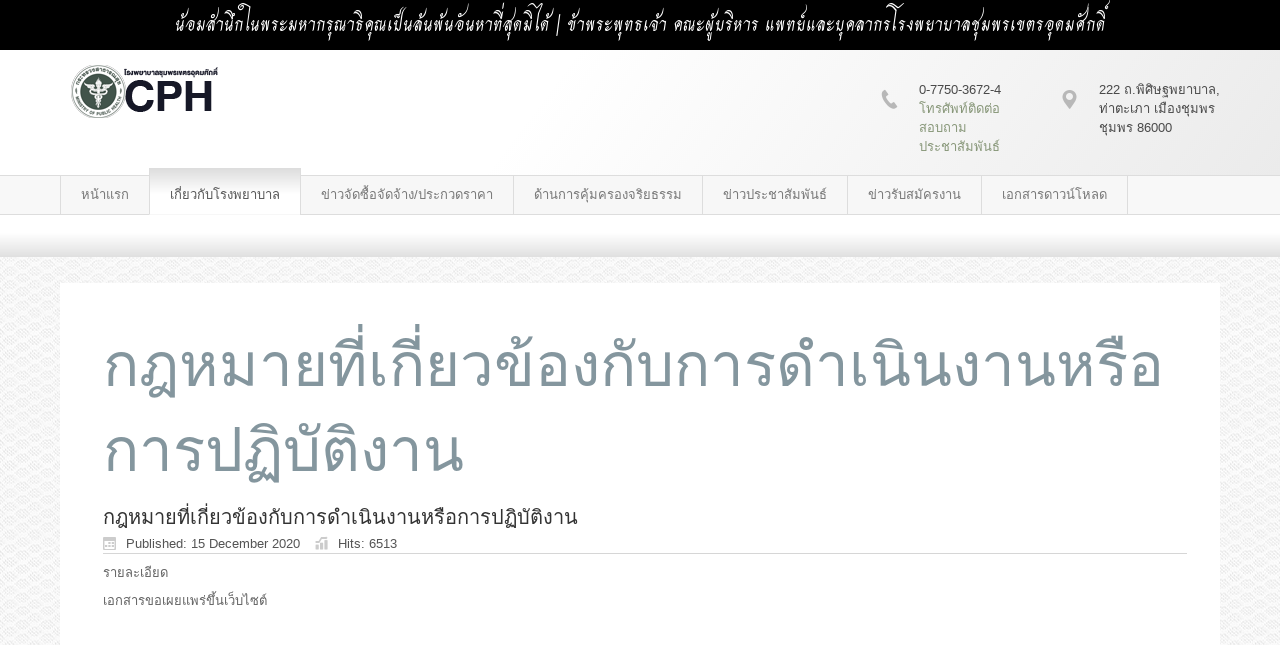

--- FILE ---
content_type: text/html; charset=utf-8
request_url: https://www.chumphonhospital.com/index.php/2016-08-03-09-59-37/2020-12-15-04-28-09
body_size: 4207
content:


<!DOCTYPE html>
<html lang="en-gb" dir="ltr">
<head>
<base href="https://www.chumphonhospital.com/index.php/2016-08-03-09-59-37/2020-12-15-04-28-09" />    <link rel="icon" type="image/x-icon" href="/favicon.ico" /> <script>
    var themeHasJQuery = !!window.jQuery;
</script>
<script src="/templates/dd_nogo_112/jquery.js?version=1.0.1672"></script>
<script>
    window._$ = jQuery.noConflict(themeHasJQuery);
</script>
    <meta name="viewport" content="width=device-width, initial-scale=1.0">
<script src="/templates/dd_nogo_112/bootstrap.min.js?version=1.0.1672"></script>
<!--[if lte IE 9]>
<script src="/templates/dd_nogo_112/layout.ie.js?version=1.0.1672"></script>
<link rel="stylesheet" href="/templates/dd_nogo_112/layout.ie.css?version=1.0.1672" media="screen"/>
<![endif]-->
<script src="/templates/dd_nogo_112/layout.core.js?version=1.0.1672"></script>
<script src="/templates/dd_nogo_112/CloudZoom.js?version=1.0.1672" type="text/javascript"></script>
    
    <meta http-equiv="content-type" content="text/html; charset=utf-8" />
	<meta name="author" content="Thapanee" />
	<meta name="generator" content="Joomla! - Open Source Content Management" />
	<title>กฎหมายที่เกี่ยวข้องกับการดำเนินงานหรือการปฏิบัติงาน</title>
	<link href="/favicon.ico" rel="shortcut icon" type="image/vnd.microsoft.icon" />
	<link href="/plugins/content/pdf_embed/assets/css/style.css" rel="stylesheet" type="text/css" />
        <link rel="stylesheet" href="/templates/dd_nogo_112/css/bootstrap.min.css?version=1.0.1672" media="screen" />
            <link rel="stylesheet" href="/templates/dd_nogo_112/css/template.min.css?version=1.0.1672" media="screen" />
            <script src="/templates/dd_nogo_112/script.js?version=1.0.1672"></script>
    <link rel="stylesheet" href="http://jrain.oscitas.netdna-cdn.com/tutorial/css/fontawesome-all.min.css">
<link rel="stylesheet" href="https://maxcdn.bootstrapcdn.com/font-awesome/4.7.0/css/font-awesome.min.css"><link href="https://fonts.googleapis.com/css2?family=Charm&amp;display=swap" rel="stylesheet">
        <style>
            html {
                filter: grayscale(82%) !important;
                -webkit-filter: grayscale(82%) !important;
                transition: filter 0.5s ease;
            }
            .grayscale-bar {
                background-color: #000;
                color: #fff;
                width: 100vw;
                height: 50px;
                text-align: center;
                font-family: "Charm", sans-serif;
                display: flex;
                justify-content: center;
                align-items: center;
                gap: 10px;
                z-index: 99999;
                position: relative;
                overflow: hidden;
            }
            .grayscale-bar img {
                max-width: 100px;
                height: auto;
            }
            .grayscale-bar span {
                display: inline-block;
                font-size: calc(50px / 2.5);
                line-height: 1.2;
            }
        </style></head>
<body class=" bootstrap bd-body-6  bd-pagebackground-22 bd-margins"><div class="grayscale-bar"><span>น้อมสำนึกในพระมหากรุณาธิคุณเป็นล้นพ้นอันหาที่สุดมิได้ | ข้าพระพุทธเจ้า คณะผู้บริหาร แพทย์และบุคลากรโรงพยาบาลชุมพรเขตรอุดมศักดิ์</span></div>
     <style>
     
     .bd-icon-70:before  {color: #b8b8b8;}
	 .bd-icon-51:before  {color: #b8b8b8;}
	 .bd-textblock-17  {color: #4a4a4a;}
	 .bd-textblock-17 a  {color: #59af08;}
	 .bd-textblock-5  {color: #4a4a4a;}
	 .bd-section-5  {color: #59af08;}
	 .bd-customhtml-3 a {color: #4a4a4a;}
	 .bd-socialicons-2 .bd-socialicon {color: #808080;}


 </style>
<header class=" bd-headerarea-1  bd-margins">
        <section class=" bd-section-13 bd-page-width bd-tagstyles bd-bootstrap-btn bd-btn-danger " id="logo_contact" data-section-title="Logo_contact">
    <div class="bd-container-inner bd-margins clearfix">
        <div class=" bd-layoutbox-32 bd-no-margins clearfix">
    <div class="bd-container-inner">
        <div class=" bd-layoutbox-4 bd-no-margins clearfix">
    <div class="bd-container-inner">
        <a class=" bd-logo-2 animated bd-animation-9" data-animation-name="flipInX" data-animation-event="onload" data-animation-duration="1000ms" data-animation-delay="300ms" data-animation-infinited="false" href="/">
<img class=" bd-imagestyles-117" src="https://www.chumphonhospital.com/images/templates/dd_nogo_112/images/designer/logo.png" alt="โรงพยาบาลชุมพรเขตรอุดมศักดิ์">
</a>
    </div>
</div>
	
		<div class=" bd-layoutbox-15 animated bd-animation-13 bd-no-margins clearfix" data-animation-name="fadeIn" data-animation-event="onload" data-animation-duration="1000ms" data-animation-delay="200ms" data-animation-infinited="false">
    <div class="bd-container-inner">
        <span class="bd-iconlink-2 bd-own-margins bd-icon-51 bd-icon "></span>
	
		<p class=" bd-textblock-5 bd-no-margins bd-content-element">

222 ถ.พิศิษฐพยาบาล,<br>ท่าตะเภา เมืองชุมพร ชุมพร 86000
    </div>
</div>	
		<div class=" bd-layoutbox-23 animated bd-animation-11 bd-no-margins clearfix" data-animation-name="fadeIn" data-animation-event="onload" data-animation-duration="1000ms" data-animation-delay="0ms" data-animation-infinited="false">
    <div class="bd-container-inner">
        <span class="bd-iconlink-5 bd-own-margins bd-icon-70 bd-icon "></span>
	
		<p class=" bd-textblock-17 bd-no-margins bd-content-element">

0-7750-3672-4<br><a href="mailto:โทรศัพท์ติดต่อสอบถามประชาสัมพันธ์">
โทรศัพท์ติดต่อสอบถามประชาสัมพันธ์
</p>
</a>
    </div>
</div>    </div>
</div>
    </div>
</section>
	
		<section class=" bd-section-11 bd-page-width bd-tagstyles bd-bootstrap-btn bd-btn-danger " id="menu" data-section-title="menu">
    <div class="bd-container-inner bd-margins clearfix">
                    
        <nav class=" bd-hmenu-3"  data-responsive-menu="true" data-responsive-levels="expand on click" data-responsive-type="offcanvas" data-offcanvas-delay="0ms" data-offcanvas-duration="700ms" data-offcanvas-timing-function="ease">
                        
                <div class=" bd-menuoverlay-2 bd-menu-overlay"></div>
                <div class=" bd-responsivemenu-2 collapse-button">
    <div class="bd-container-inner">
        <div class="bd-menuitem-65 ">
            <a  data-toggle="collapse"
                data-target=".bd-hmenu-3 .collapse-button + .navbar-collapse"
                href="#" onclick="return false;">
                    <span></span>
            </a>
        </div>
    </div>
</div>
                <div class="navbar-collapse collapse width">
            <div class=" bd-horizontalmenu-8 clearfix">
    <div class="bd-container-inner">
        
                
<ul class=" bd-menu-18 nav navbar-left nav-pills nav-pills" >
                        
        <li class=" bd-menuitem-53 bd-toplevel-item  item-464 ">
<a href="/"><span>หน้าแรก</span></a></li>                        
        <li class=" bd-menuitem-53 bd-toplevel-item bd-submenu-icon-only item-483  deeper parent">
<a class="  active"><span>เกี่ยวกับโรงพยาบาล</span></a>        <div class="bd-menu-19-popup">
                            <ul class=" bd-menu-19 ">
                                            
        <li class=" bd-menuitem-56 bd-sub-item item-502 ">
<a href="/2016-08-03-09-59-37/2020-03-11-14-22-36"><span>วิสัยทัศน์ / พันธกิจ</span></a></li>                        
        <li class=" bd-menuitem-56 bd-sub-item item-503 ">
<a href="/2016-08-03-09-59-37/structure"><span> โครงสร้างการบริหารโรงพยาบาลชุมพรเขตรอุดมศักดิ์</span></a></li>                        
        <li class=" bd-menuitem-56 bd-sub-item item-508 ">
<a href="/2016-08-03-09-59-37/leader01"><span>ผู้บริหารโรงพยาบาลชุมพรเขตรอุดมศักดิ์</span></a></li>                        
        <li class=" bd-menuitem-56 bd-sub-item item-519 ">
<a href="/2016-08-03-09-59-37/2020-12-15-04-24-34"><span>หน้าที่และอำนาจของหน่วยงานตามกฎหมาย</span></a></li>                        
        <li class=" bd-menuitem-56 bd-sub-item item-520  current">
<a class="  active" href="/2016-08-03-09-59-37/2020-12-15-04-28-09"><span>กฎหมายที่เกี่ยวข้องกับการดำเนินงานหรือการปฏิบัติงาน</span></a></li>                        
        <li class=" bd-menuitem-56 bd-sub-item item-521 ">
<a href="/2016-08-03-09-59-37/valuesmoph-detail"><span>วิสัยทัศน์ พันธกิจ ค่านิยม MOPH</span></a></li></ul></div></li>                        
        <li class=" bd-menuitem-53 bd-toplevel-item  item-485 ">
<a href="/u"><span>ข่าวจัดซื้อจัดจ้าง/ประกวดราคา</span></a></li>                        
        <li class=" bd-menuitem-53 bd-toplevel-item bd-submenu-icon-only item-493  deeper parent">
<a><span>ด้านการคุ้มครองจริยธรรม</span></a>        <div class="bd-menu-19-popup">
                            <ul class=" bd-menu-19 ">
                                            
        <li class=" bd-menuitem-56 bd-sub-item item-494 ">
<a href="/2020-03-10-16-07-10/2020-03-10-16-08-51"><span>ประมวลจริยธรรมข้าราชการพลเรือน</span></a></li>                        
        <li class=" bd-menuitem-56 bd-sub-item item-495 ">
<a href="/2020-03-10-16-07-10/p-detail"><span>พระราชบัญญัติมาตรฐานทางจริยธรรม พ.ศ. 2562</span></a></li>                        
        <li class=" bd-menuitem-56 bd-sub-item item-496 ">
<a href="/2020-03-10-16-07-10/moph-code-of-conduct"><span>แนวทางปฏิบัติตามจรรยาบรรณ กระทรวงสาธารณสุข (MoPH Code of Conduct)</span></a></li>                        
        <li class=" bd-menuitem-56 bd-sub-item item-497 ">
<a href="/2020-03-10-16-07-10/2020-03-10-16-36-42"><span>จรรยาข้าราชการ สำนักงานปลัดกระทรวงสาธารณสุข</span></a></li>                        
        <li class=" bd-menuitem-56 bd-sub-item item-518 ">
<a href="/2020-03-10-16-07-10/2564"><span>ประกาศเจตนารมณ์การต่อต้านการทุจริต ประจำปีงบประมาณ พ.ศ. 2564</span></a></li>                        
        <li class=" bd-menuitem-56 bd-sub-item item-528 ">
<a href="/2020-03-10-16-07-10/2023-12-07-11-09-44"><span>ประกาศเจตนารมณ์ของกระทรวงสาธารณสุข</span></a></li></ul></div></li>                        
        <li class=" bd-menuitem-53 bd-toplevel-item  item-501 ">
<a href="/pr"><span>ข่าวประชาสัมพันธ์</span></a></li>                        
        <li class=" bd-menuitem-53 bd-toplevel-item  item-505 ">
<a href="/jobs"><span>ข่าวรับสมัครงาน</span></a></li>                        
        <li class=" bd-menuitem-53 bd-toplevel-item  item-506 ">
<a href="/doc"><span>เอกสารดาวน์โหลด</span></a></li>                </ul>        
    </div>
</div>                <div class="bd-menu-close-icon">
    <a href="#" class="bd-icon  bd-icon-82"></a>
</div>
            
                </div>
                    </nav>
        
        </div>
</section>
	
		<section class=" bd-section-5 bd-page-width bd-tagstyles bd-bootstrap-btn bd-btn-danger " id="hotinfo" data-section-title="hotinfo">
    <div class="bd-container-inner bd-margins clearfix">
        <div class=" bd-layoutbox-2 bd-no-margins clearfix">
    <div class="bd-container-inner">
        <div class=" bd-layoutbox-5 bd-no-margins clearfix">
    <div class="bd-container-inner">
   
</p>
    </div>
</div>
	
		<div class=" bd-layoutbox-9 bd-no-margins clearfix">
    <div class="bd-container-inner">
        <div class=" bd-customhtml-3 bd-tagstyles bd-bootstrap-btn bd-btn-danger">
    <div class="bd-container-inner bd-content-element">



    </div>
</div>
    </div>
</div>
	
		<div class=" bd-layoutbox-14 bd-no-margins clearfix">
    <div class="bd-container-inner">
        <div class=" bd-socialicons-2">
    
       
  
			
    
    
    
    
    
</div>
    </div>
</div>
	
		
    </div>
</div>
    </div>
</section>
</header>	    
	
		<div class="bd-containereffect-1 container-effect container ">
<div class=" bd-stretchtobottom-3 bd-stretch-to-bottom" data-control-selector=".bd-contentlayout-6">
<div class="bd-contentlayout-6   bd-sheetstyles-3  bd-no-margins bd-margins" >
    <div class="bd-container-inner">

        <div class="bd-flex-vertical bd-stretch-inner bd-contentlayout-offset">
            
                     <div class="bd-flex-horizontal bd-flex-wide bd-no-margins">
                
                         <div class="bd-flex-vertical bd-flex-wide bd-no-margins">
                    

                    <div class=" bd-layoutitemsbox-23 bd-flex-wide bd-no-margins">
    <div class=" bd-content-6">
    

<div class=" bd-blog-3 " itemscope itemtype="http://schema.org/Article" >
    <div class="bd-container-inner">
    
                        <h1 class=" bd-container-18 bd-tagstyles bd-bootstrap-btn bd-btn-danger">กฎหมายที่เกี่ยวข้องกับการดำเนินงานหรือการปฏิบัติงาน</h1>
                <div class=" bd-grid-6 bd-margins">
          <div class="container-fluid">
            <div class="separated-grid row">
                <div class="separated-item-38 col-md-12 ">
                    
                    <div class="bd-griditem-38">
            
        <article class=" bd-article-3">
            <div class=" bd-settopagebackground-2 bd-settopagebackground">
<div class=" bd-flexalign-7 bd-no-margins bd-flexalign">
<h2 class=" bd-postheader-3  "  itemprop="name">
                        กฎหมายที่เกี่ยวข้องกับการดำเนินงานหรือการปฏิบัติงาน            </h2>
</div>
</div>
	
		<div class=" bd-layoutbox-8 bd-no-margins clearfix">
    <div class="bd-container-inner">
        <div class=" bd-posticondate-4 bd-no-margins">
    <span class=" bd-icon bd-icon-41"><span><time datetime="2020-12-15T04:27:28+00:00" itemprop="datePublished">Published: 15 December 2020</time></span></span>
</div>
	
			
		<div class=" bd-posticonhits-27 bd-no-margins">
    <span class=" bd-icon bd-icon-91"><span><meta itemprop="interactionCount" content="UserPageVisits:6513" />Hits: 6513</span></span>
</div>
	
			
			
		    </div>
</div>
	
		<div class=" bd-layoutbox-10 bd-no-margins clearfix">
    <div class="bd-container-inner">
        	
		<div class=" bd-postcontent-3 bd-tagstyles bd-bootstrap-btn bd-btn-danger bd-contentlayout-offset"  itemprop="articleBody">
    <p><a href="/Download/2564/ITA2564/กฎหมายที่เกี่ยวข้องกับการดำเนินงานหรือการปฏิบัติงานของหน่วยงาน.pdf" target="_blank" rel="noopener noreferrer">รายละเอียด</a></p>
<p><a href="/Download/2567/Download/ITA/แนวทางการเผยแพร่ข้อมูลข่าวสารต่อสาธารณะ00_27122566.pdf" target="_blank" rel="noopener noreferrer">เอกสารขอเผยแพร่ขึ้นเว็บไซต์</a></p></div>
    </div>
</div>
	
		<div class=" bd-layoutbox-12 bd-no-margins clearfix">
    <div class="bd-container-inner">
        	
		    </div>
</div>
        </article>
        <div class="bd-container-inner"></div>
        
                        </div>
                    </div>
                </div>
            </div>
        </div>
    </div>
</div>

</div>
</div>

                    
                         </div>
                
                     </div>
            
                 </div>

    </div>
</div></div>
</div>
	
	
		<section class=" bd-section-6 bd-page-width bd-tagstyles bd-bootstrap-btn bd-btn-danger " id="section2" data-section-title="Simplest Footer">
    <div class="bd-container-inner bd-margins clearfix">
        <p class=" bd-textblock-65 bd-no-margins bd-content-element">

2026 © โรงพยาบาลชุมพรเขตรอุดมศักดิ์ All Rights Reserved.

</p>
    </div>
</section>    
		 <div class=" bd-pagefooter-3">
    <div class="bd-container-inner">
        
            Designed by <a href='http://diablodesign.eu' target="_blank">DiabloDesign</a>.
    </div>
</div> 	
		<div data-smooth-scroll data-animation-time="250" class=" bd-smoothscroll-3"><a href="#" class=" bd-backtotop-1 ">
    <span class="bd-icon-66 bd-icon "></span>
</a></div>
</body>
</html>

--- FILE ---
content_type: text/css
request_url: https://www.chumphonhospital.com/templates/dd_nogo_112/css/template.min.css?version=1.0.1672
body_size: 73136
content:
@charset "UTF-8";
html{
    height:100%;
    overflow:auto
}
body{
    height:auto;
    min-height:100%;
    overflow:hidden;
    position:relative
}
p{
    word-wrap:break-word
}
body{
    line-height:18.57142858px;
    font-size:13px
}
a{
    color:#636363
}
a:hover{
    color:#7f656a;
    text-decoration:underline
}
h6{
    line-height:22.85714286px;
    font-size:16px
}
h6 a:hover{
    text-decoration:none
}
h5{
    line-height:25.71428572px;
    font-size:18px;
    color:#777;
    text-transform:none;
    margin-top:0
}
h5 a:hover{
    text-decoration:none
}
h4{
    line-height:34.2857143px;
    font-size:24px;
    text-transform:uppercase;
    color:#777
}
h4 a:hover{
    text-decoration:none
}
h3 a:hover{
    text-decoration:none
}
h2{
    color: #4F8B00
}
h2 a:hover{
    text-decoration:none
}
h1{
    line-height:85.71428574px;
    text-decoration:none;
    font-size:60px;
    color:#42a4d1
}
h1 a:hover{
    text-decoration:none
}
fieldset{
    border:none
}
fieldset dl{
    display:block;
    margin:0;
    padding:0;
    background:0 0
}
fieldset dt{
    display:block;
    box-sizing:border-box;
    -moz-box-sizing:border-box;
    width:12em;
    height:2em;
    margin:0;
    padding:0;
    float:left;
    clear:both;
    background:0 0;
    line-height:2em;
    overflow:hidden
}
fieldset dd{
    display:block;
    min-height:2em;
    margin:0 0 0 12em;
    padding:0;
    background:0 0;
    line-height:2em
}
fieldset label{
    display:inline-block
}
fieldset textarea{
    vertical-align:text-top
}
.img-fulltext-left,.img-intro-left{
    float:left;
    display:block;
    border:none;
    padding:0;
    margin:0 .3em .3em 0
}
.img-fulltext-right,.img-intro-right{
    float:right;
    display:block;
    border:none;
    padding:0;
    margin:0 0 .3em .3em
}
ul.pagenav{
    clear:both;
    list-style:none;
    display:block;
    margin:0;
    padding:0
}
ul.pagenav li,ul.pagenav li:before{
    display:block;
    background:0 0;
    margin:0;
    padding:0;
    width:50%;
    text-align:center;
    content:normal
}
ul.pagenav li.pagenav-prev{
    float:left
}
ul.pagenav li.pagenav-next{
    margin:0 0 0 50%
}
div.item-page dl.tabs{
    display:block;
    margin:0;
    padding:0
}
div.item-page dl.tabs:before{
    box-sizing:border-box;
    -moz-box-sizing:border-box;
    display:block;
    float:left;
    width:1em;
    height:2em;
    overflow:hidden
}
div.item-page dl.tabs dt{
    box-sizing:border-box;
    -moz-box-sizing:border-box;
    display:block;
    float:left;
    height:2em;
    overflow:hidden;
    border-left:1px solid #000;
    border-top:1px solid #000
}
div.item-page dl.tabs dt h3{
    margin:0;
    padding:0 1em;
    line-height:2em;
    font-size:100%;
    overflow:hidden
}
div.item-page dl.tabs dt h3 a{
    text-decoration:none
}
div.item-page dl.tabs:after{
    box-sizing:border-box;
    -moz-box-sizing:border-box;
    display:block;
    border-left:1px solid #000;
    content:" ";
    overflow:hidden;
    height:2em
}
div.item-page div.current{
    clear:both;
    border:1px solid #000
}
div.item-page div.current dd.tabs{
    margin:0;
    padding:0
}
div.item-page div.pagination ul{
    clear:both;
    list-style:none;
    display:block;
    margin:0;
    padding:0
}
div.item-page div.pagination li{
    display:block;
    width:50%;
    margin:0;
    padding:0;
    text-align:center;
    float:left;
    white-space:nowrap
}
div.item-page div.pagination:after{
    visibility:hidden;
    display:block;
    font-size:0;
    content:" ";
    clear:both;
    height:0
}
.edit.item-page select+div{
    width:100%!important
}
.edit.item-page div>ul{
    border:1px solid #b9c2cb
}
.edit.item-page .search-field{
    overflow:visible
}
.edit.item-page .search-field>input{
    width:100%!important
}
.edit.item-page ul>li:before{
    content:normal
}
.edit.item-page fieldset{
    border:1px solid #eee
}
.edit.item-page fieldset legend{
    padding:7px;
    font-weight:700
}
#editor-xtd-buttons{
    float:left;
    padding:0
}
.toggle-editor{
    float:right
}
#searchForm .phrases-box{
    display:block;
    float:left
}
#searchForm .ordering-box{
    text-align:right
}
#searchForm .only label,#searchForm .ordering-box label,#searchForm .phrases-box label{
    display:inline-block;
    width:auto;
    height:2em;
    margin:0
}
#mod-finder-searchform label{
    display:block
}
#mod-finder-searchform input.inputbox{
    width:100%;
    box-sizing:border-box;
    -moz-box-sizing:border-box;
    max-width:300px
}
#login-form fieldset label{
    width:100%
}
#login-form #form-login-password label,#login-form #form-login-username label{
    display:block
}
#login-form #form-login-password input,#login-form #form-login-username input{
    width:100%;
    box-sizing:border-box;
    -moz-box-sizing:border-box;
    max-width:300px
}
.breadcrumbs img{
    margin:0;
    padding:0;
    border:none;
    outline:0
}
dl.stats-module{
    padding:.3em 0 .3em .3em;
    margin:0
}
dl.stats-module dt{
    float:left;
    display:block;
    line-height:1.5em;
    min-height:1.5em;
    width:10em;
    padding:.3em .3em 0 0;
    margin:0;
    font-weight:700
}
dl.stats-module dd{
    display:block;
    line-height:1.5em;
    min-height:1.5em;
    margin:0 0 0 10em
}
div.mod-languages ul{
    margin:0;
    padding:0;
    list-style:none
}
div.mod-languages li{
    background:0 0;
    margin:0 .3em;
    padding:0
}
div.mod-languages ul.lang-inline li{
    display:inline
}
div.mod-languages ul.lang-block li{
    display:block
}
div.mod-languages img{
    border:none;
    margin:0;
    padding:0
}
div.clr{
    clear:both
}
#system-message ul li{
    background-image:none
}
ul.actions,ul.actions li,ul.actions li img{
    display:inline;
    margin:0;
    padding:0;
    border:none
}
ul.actions li{
    background:0 0;
    list-style:none
}
.items-row{
    display:table;
    width:100%;
    table-layout:fixed;
    border-collapse:collapse
}
.items-row .item{
    display:table-cell;
    vertical-align:top
}
.items-row .row-separator{
    display:none
}
div.pagination p.counter{
    display:inline-block;
    margin:.5em .3em 0 0;
    padding:0;
    background:0 0
}
div.pagination ul,div.pagination ul li,div.pagination ul>li:before{
    display:inline-block;
    list-style:none;
    margin:0;
    padding:0 .3em;
    background:0 0;
    content:normal
}
div.tip-wrap{
    background:#fff;
    border:1px solid #aaa
}
div.tip-wrap div.tip{
    padding:.3em
}
div.tip-wrap div.tip-title{
    font-weight:700
}
table.category{
    width:100%
}
table.category thead th img{
    padding:0 0 0 .3em;
    margin:0;
    border:none
}
span.hasTip a img{
    padding:0;
    margin:0;
    border:none
}
div.category-list div.pagination{
    display:block
}
div.cat-children ul li span.item-title,div.categories-list ul li span.item-title{
    display:block;
    margin:0 0 .3em 0
}
div.cat-children ul li div.category-desc,div.categories-list ul li div.category-desc{
    margin:0 0 .3em 0
}
div.cat-children dl,div.categories-list dl{
    display:block;
    padding-left:0;
    padding-right:0;
    margin-left:0;
    margin-right:0;
    background:0 0
}
div.cat-children dl dd,div.cat-children dl dt,div.categories-list dl dd,div.categories-list dl dt{
    display:inline-block;
    padding:0;
    margin:0;
    background:0 0
}
div.img_caption p.img_caption{
    padding:.3em 0;
    margin:0
}
form .finder label,form .search label{
    display:none
}
#search-searchword{
    margin-bottom:5px
}
.cols-2 .column-1,.cols-2 .column-2,.cols-3 .column-1,.cols-3 .column-2,.cols-3 .column-3{
    float:left;
    clear:right
}
.cols-2 .column-1{
    width:50%
}
.cols-2 .column-2{
    width:50%
}
.cols-3 .column-1{
    width:33%
}
.cols-3 .column-2{
    width:33%
}
.cols-3 .column-3{
    width:34%
}
.row-separator{
    clear:both;
    float:none;
    font-size:1px;
    display:block
}
ul.categories-module li h1,ul.categories-module li h2,ul.categories-module li h3,ul.categories-module li h4,ul.categories-module li h5,ul.categories-module li h6{
    display:inline
}
.only,.phrases{
    border:solid 1px #ccc;
    margin:10px 0 0 0;
    padding:15px;
    line-height:1.3em
}
div.tags{
    display:inline
}
.tag-category ul>li:before{
    content:normal
}
ul.list-striped>li:before{
    content:normal
}
.list-striped{
    border-top:1px solid #ddd
}
.list-striped dd,.list-striped li{
    border-bottom:1px solid #ddd
}
#fancybox-wrap{
    padding:0
}
#fancybox-wrap *{
    box-sizing:content-box
}
#article-index{
    float:right
}
.jmodedit{
    display:inline-block;
    padding:3px 6px;
    margin-bottom:0;
    font-size:12px;
    line-height:18px;
    text-align:center;
    vertical-align:middle;
    cursor:pointer;
    color:#333;
    background-color:#f7f7f7;
    border:1px solid #bbb;
    border-radius:0;
    box-sizing:content-box
}
.jmodedit .icon-edit:before{
    content:'Ŀ';
    color:grey
}
.jmodedit [class*=" icon-"]:before,.jmodedit [class^=icon-]:before{
    font-family:'Billion Web Font';
    font-style:normal;
    font-weight:400;
    text-decoration:inherit;
    text-align:center;
    text-transform:none;
    width:1em
}
.tooltip.in{
    opacity:.8
}
.fade.in{
    opacity:1
}
.tooltip{
    max-width:400px
}
.tooltip{
    position:absolute;
    z-index:1030;
    display:block;
    visibility:visible;
    font-size:11px;
    line-height:1.4;
    opacity:0
}
.tooltip .tooltip-arrow{
    border:0!important
}
.tooltip-arrow:after,.tooltip-arrow:before{
    content:"";
    position:absolute
}
.tooltip.bottom .tooltip-arrow:before{
    border:5px solid transparent!important;
    border-bottom:5px solid #bbb!important;
    top:-5px
}
.tooltip.bottom .tooltip-arrow:after{
    border:5px solid transparent!important;
    border-bottom:5px solid #fff!important;
    top:-4px
}
.tooltip.top .tooltip-arrow:before{
    border:5px solid transparent!important;
    border-top:5px solid #bbb!important;
    bottom:-5px
}
.tooltip.top .tooltip-arrow:after{
    border:5px solid transparent!important;
    border-top:5px solid #fff!important;
    bottom:-4px
}
.tooltip.right .tooltip-arrow:before{
    border:5px solid transparent!important;
    border-right:5px solid #bbb!important;
    left:-5px
}
.tooltip.right .tooltip-arrow:after{
    border:5px solid transparent!important;
    border-right:5px solid #fff!important;
    left:-4px
}
.tooltip.left .tooltip-arrow:before{
    border:5px solid transparent!important;
    border-left:5px solid #bbb!important;
    right:-5px
}
.tooltip.left .tooltip-arrow:after{
    border:5px solid transparent!important;
    border-left:5px solid #fff!important;
    right:-4px
}
.tooltip .tooltip-inner{
    background-color:#fff;
    border:1px solid #bbb;
    border-radius:0;
    color:grey;
    padding:8px 12px;
    -webkit-box-shadow:2px 2px 0 0 rgba(0,0,0,.2);
    -moz-box-shadow:2px 2px 0 0 rgba(0,0,0,.2);
    box-shadow:2px 2px 0 0 rgba(0,0,0,.2)
}
.fade{
    opacity:0;
    -webkit-transition:opacity .15s linear;
    -moz-transition:opacity .15s linear;
    -o-transition:opacity .15s linear;
    transition:opacity .15s linear
}
#sbox-content iframe{
    width:100%;
    height:100%
}
.contentpane{
    background-color:inherit!important
}
.control-group{
    margin-top:10px
}
.control-group .controls input{
    min-height:34px
}
.element-invisible{
    position:absolute;
    padding:0;
    margin:0;
    border:0;
    height:1px;
    width:1px;
    overflow:hidden
}
.list-striped.list-condensed{
    list-style:none;
    margin:10px 0 0 0;
    border:0;
    padding:0
}
.list-striped.list-condensed li{
    padding:4px 5px
}
.list-striped.list-condensed .list-edit.width-50{
    width:50px
}
input.quantity-minus,input.quantity-plus{
    padding:0
}
input[type=color],input[type=date],input[type=datetime-local],input[type=datetime],input[type=email],input[type=month],input[type=number],input[type=password],input[type=search],input[type=tel],input[type=text],input[type=time],input[type=url],input[type=week],select,textarea{
    display:block;
    width:100%;
    height:34px;
    padding:6px 12px;
    font-size:14px;
    line-height:1.42857143;
    color:#777;
    background-color:#fff;
    background-image:none;
    border:1px solid #ccc;
    border-radius:4px;
    -webkit-box-shadow:inset 0 1px 1px rgba(0,0,0,.075);
    box-shadow:inset 0 1px 1px rgba(0,0,0,.075);
    -webkit-transition:border-color ease-in-out .15s,box-shadow ease-in-out .15s;
    transition:border-color ease-in-out .15s,box-shadow ease-in-out .15s
}
input[type=color]:focus,input[type=date]:focus,input[type=datetime-local]:focus,input[type=datetime]:focus,input[type=email]:focus,input[type=month]:focus,input[type=number]:focus,input[type=password]:focus,input[type=search]:focus,input[type=tel]:focus,input[type=text]:focus,input[type=time]:focus,input[type=url]:focus,input[type=week]:focus,select:focus,textarea:focus{
    border-color:#66afe9;
    outline:0;
    -webkit-box-shadow:inset 0 1px 1px rgba(0,0,0,.075),0 0 8px rgba(102,175,233,.6);
    box-shadow:inset 0 1px 1px rgba(0,0,0,.075),0 0 8px rgba(102,175,233,.6)
}
input[type=color]::-moz-placeholder,input[type=date]::-moz-placeholder,input[type=datetime-local]::-moz-placeholder,input[type=datetime]::-moz-placeholder,input[type=email]::-moz-placeholder,input[type=month]::-moz-placeholder,input[type=number]::-moz-placeholder,input[type=password]::-moz-placeholder,input[type=search]::-moz-placeholder,input[type=tel]::-moz-placeholder,input[type=text]::-moz-placeholder,input[type=time]::-moz-placeholder,input[type=url]::-moz-placeholder,input[type=week]::-moz-placeholder,select::-moz-placeholder,textarea::-moz-placeholder{
    color:#ddd;
    opacity:1
}
input[type=color]:-ms-input-placeholder,input[type=date]:-ms-input-placeholder,input[type=datetime-local]:-ms-input-placeholder,input[type=datetime]:-ms-input-placeholder,input[type=email]:-ms-input-placeholder,input[type=month]:-ms-input-placeholder,input[type=number]:-ms-input-placeholder,input[type=password]:-ms-input-placeholder,input[type=search]:-ms-input-placeholder,input[type=tel]:-ms-input-placeholder,input[type=text]:-ms-input-placeholder,input[type=time]:-ms-input-placeholder,input[type=url]:-ms-input-placeholder,input[type=week]:-ms-input-placeholder,select:-ms-input-placeholder,textarea:-ms-input-placeholder{
    color:#ddd
}
input[type=color]::-webkit-input-placeholder,input[type=date]::-webkit-input-placeholder,input[type=datetime-local]::-webkit-input-placeholder,input[type=datetime]::-webkit-input-placeholder,input[type=email]::-webkit-input-placeholder,input[type=month]::-webkit-input-placeholder,input[type=number]::-webkit-input-placeholder,input[type=password]::-webkit-input-placeholder,input[type=search]::-webkit-input-placeholder,input[type=tel]::-webkit-input-placeholder,input[type=text]::-webkit-input-placeholder,input[type=time]::-webkit-input-placeholder,input[type=url]::-webkit-input-placeholder,input[type=week]::-webkit-input-placeholder,select::-webkit-input-placeholder,textarea::-webkit-input-placeholder{
    color:#ddd
}
fieldset[disabled] input[type=color],fieldset[disabled] input[type=date],fieldset[disabled] input[type=datetime-local],fieldset[disabled] input[type=datetime],fieldset[disabled] input[type=email],fieldset[disabled] input[type=month],fieldset[disabled] input[type=number],fieldset[disabled] input[type=password],fieldset[disabled] input[type=search],fieldset[disabled] input[type=tel],fieldset[disabled] input[type=text],fieldset[disabled] input[type=time],fieldset[disabled] input[type=url],fieldset[disabled] input[type=week],fieldset[disabled] select,fieldset[disabled] textarea,input[type=color][disabled],input[type=color][readonly],input[type=date][disabled],input[type=date][readonly],input[type=datetime-local][disabled],input[type=datetime-local][readonly],input[type=datetime][disabled],input[type=datetime][readonly],input[type=email][disabled],input[type=email][readonly],input[type=month][disabled],input[type=month][readonly],input[type=number][disabled],input[type=number][readonly],input[type=password][disabled],input[type=password][readonly],input[type=search][disabled],input[type=search][readonly],input[type=tel][disabled],input[type=tel][readonly],input[type=text][disabled],input[type=text][readonly],input[type=time][disabled],input[type=time][readonly],input[type=url][disabled],input[type=url][readonly],input[type=week][disabled],input[type=week][readonly],select[disabled],select[readonly],textarea[disabled],textarea[readonly]{
    cursor:not-allowed;
    background-color:#f5f5f5;
    opacity:1
}
select[multiple],textarea{
    height:auto
}
input[type=color].input-sm,input[type=date].input-sm,input[type=datetime-local].input-sm,input[type=datetime].input-sm,input[type=email].input-sm,input[type=month].input-sm,input[type=number].input-sm,input[type=password].input-sm,input[type=search].input-sm,input[type=tel].input-sm,input[type=text].input-sm,input[type=time].input-sm,input[type=url].input-sm,input[type=week].input-sm{
    height:30px;
    padding:5px 10px;
    font-size:12px;
    line-height:1.5;
    border-radius:3px
}
input[type=color].input-lg,input[type=date].input-lg,input[type=datetime-local].input-lg,input[type=datetime].input-lg,input[type=email].input-lg,input[type=month].input-lg,input[type=number].input-lg,input[type=password].input-lg,input[type=search].input-lg,input[type=tel].input-lg,input[type=text].input-lg,input[type=time].input-lg,input[type=url].input-lg,input[type=week].input-lg{
    height:46px;
    padding:10px 16px;
    font-size:18px;
    line-height:1.33;
    border-radius:6px
}
.bd-containerinner-1{
    padding-left:10px;
    padding-right:10px
}
@media (max-width:767px){
    .bd-containerinner-1{
        padding-left:10px;
        padding-right:10px
    }
}
.bd-container-inner{
    margin-left:auto;
    margin-right:auto
}
@media (max-width:767px){
    .bd-container-inner{
        max-width:none
    }
}
@media (min-width:768px){
    .bd-container-inner{
        max-width:750px
    }
}
@media (min-width:992px){
    .bd-container-inner{
        max-width:970px
    }
}
@media (min-width:1200px){
    .bd-container-inner{
        max-width:1160px
    }
}
.bd-container-inner{
    position:relative
}
.bd-container-inner,.bd-page-width .bd-background-width>.bd-container-inner{
    height:100%
}
.bd-margins>.bd-own-margins,.bd-margins>div:not(.bd-own-margins)>.bd-container-inner>.bd-no-margins>.bd-container-inner>:not(.bd-no-margins):not(section),.bd-margins>div:not(.bd-own-margins)>.bd-container-inner>:not(.bd-no-margins):not(section),.bd-margins>div:not(.bd-own-margins)>div:not(.bd-own-margins)>.bd-container-inner>.bd-no-margins>.bd-container-inner>:not(.bd-no-margins):not(section),.bd-margins>div:not(.bd-own-margins)>div:not(.bd-own-margins)>.bd-container-inner>:not(.bd-no-margins):not(section),.bd-margins>div:not(.bd-own-margins)>div:not(.bd-own-margins)>.bd-no-margins>.bd-container-inner>:not(.bd-no-margins):not(section),.bd-margins>div:not(.bd-own-margins)>h1,.bd-margins>div:not(.bd-own-margins)>h2,.bd-margins>div:not(.bd-own-margins)>h3,.bd-margins>div:not(.bd-own-margins)>h4,.bd-margins>div:not(.bd-own-margins)>h5,.bd-margins>div:not(.bd-own-margins)>h6,.bd-margins>div:not(.bd-own-margins)>img,.bd-margins>div:not(.bd-own-margins)>ol,.bd-margins>div:not(.bd-own-margins)>p,.bd-margins>div:not(.bd-own-margins)>ul,.bd-margins>div>.bd-own-margins,.bd-margins>h1,.bd-margins>h2,.bd-margins>h3,.bd-margins>h4,.bd-margins>h5,.bd-margins>h6,.bd-margins>img,.bd-margins>ol,.bd-margins>p,.bd-margins>ul,.bd-slider .bd-left-button,.bd-slider .bd-right-button{
    margin-left:10px;
    margin-right:10px
}
.bd-sheetstyles.bd-page-width .bd-contentlayout-offset>aside:not(.bd-no-margins)>.bd-margins,.bd-sheetstyles:not(.bd-page-width) .bd-contentlayout-offset>aside:not(.bd-no-margins),.bd-sheetstyles:not(.bd-page-width) .bd-contentlayout-offset>section:not(.bd-no-margins),.bd-sheetstyles:not(.bd-page-width)>.bd-contentlayout-offset>:not(aside) section:not(.bd-no-margins),div:not(.bd-sheetstyles).bd-page-width .bd-contentlayout-offset section:not(.bd-no-margins){
    margin-left:-10px;
    margin-right:-10px
}
.bd-container-inner-wrapper{
    position:relative;
    width:100%;
    height:100%
}
.bd-pagebackground-213{
    background-attachment:fixed;
    background-image:url(../images/designer/bg3.png);
    background-repeat:repeat;
    background-position:center center
}
.bd-pagebackground-322{
    background-attachment:fixed;
    background-image:url(../images/designer/bg3.png);
    background-repeat:repeat;
    background-position:center center
}
.bd-body-1{
    position:relative
}
.bd-pagebackground-124{
    background-image:url(../images/designer/bg3.png);
    background-repeat:repeat;
    background-attachment:fixed;
    background-position:center center
}
.bd-pagebackground-439{
    background-attachment:fixed;
    background-image:url(../images/designer/bg3.png);
    background-repeat:repeat;
    background-position:center center
}
.bd-body-4{
    position:relative
}
.bd-pagebackground-22{
    background-attachment:fixed;
    background-image:url(../images/designer/bg3.png);
    background-repeat:repeat;
    background-position:center center
}
.bd-pagebackground-2474{
    background-attachment:fixed
}
[data-affix].affix{
    height:auto
}
@media (min-width:1200px){
    [data-affix][data-enable-lg]+.bd-affix-fake{
        display:block
    }
}
@media (min-width:992px) and (max-width:1199px){
    [data-affix][data-enable-md]+.bd-affix-fake{
        display:block
    }
}
@media (min-width:768px) and (max-width:991px){
    [data-affix][data-enable-sm]+.bd-affix-fake{
        display:block
    }
}
@media (max-width:767px){
    [data-affix][data-enable-xs]+.bd-affix-fake{
        display:block
    }
}
.bd-affix-fake{
    display:none
}
/*! Animate.css - http://daneden.me/animate Licensed under the MIT license - http://opensource.org/licenses/MIT Copyright (c) 2015 Daniel Eden */
.animated{
    -webkit-animation-duration:1s;
    animation-duration:1s;
    -webkit-animation-fill-mode:both;
    animation-fill-mode:both
}
.animated.infinite{
    -webkit-animation-iteration-count:infinite;
    animation-iteration-count:infinite
}
.animated.hinge{
    -webkit-animation-duration:2s;
    animation-duration:2s
}
@-webkit-keyframes bounce{
    0%,100%,20%,53%,80%{
        -webkit-transition-timing-function:cubic-bezier(.215,.61,.355,1);
        transition-timing-function:cubic-bezier(.215,.61,.355,1);
        -webkit-transform:translate3d(0,0,0);
        transform:translate3d(0,0,0)
    }
    40%,43%{
        -webkit-transition-timing-function:cubic-bezier(.755,.05,.855,.06);
        transition-timing-function:cubic-bezier(.755,.05,.855,.06);
        -webkit-transform:translate3d(0,-30px,0);
        transform:translate3d(0,-30px,0)
    }
    70%{
        -webkit-transition-timing-function:cubic-bezier(.755,.05,.855,.06);
        transition-timing-function:cubic-bezier(.755,.05,.855,.06);
        -webkit-transform:translate3d(0,-15px,0);
        transform:translate3d(0,-15px,0)
    }
    90%{
        -webkit-transform:translate3d(0,-4px,0);
        transform:translate3d(0,-4px,0)
    }
}
@keyframes bounce{
    0%,100%,20%,53%,80%{
        -webkit-transition-timing-function:cubic-bezier(.215,.61,.355,1);
        transition-timing-function:cubic-bezier(.215,.61,.355,1);
        -webkit-transform:translate3d(0,0,0);
        -ms-transform:translate3d(0,0,0);
        transform:translate3d(0,0,0)
    }
    40%,43%{
        -webkit-transition-timing-function:cubic-bezier(.755,.05,.855,.06);
        transition-timing-function:cubic-bezier(.755,.05,.855,.06);
        -webkit-transform:translate3d(0,-30px,0);
        -ms-transform:translate3d(0,-30px,0);
        transform:translate3d(0,-30px,0)
    }
    70%{
        -webkit-transition-timing-function:cubic-bezier(.755,.05,.855,.06);
        transition-timing-function:cubic-bezier(.755,.05,.855,.06);
        -webkit-transform:translate3d(0,-15px,0);
        -ms-transform:translate3d(0,-15px,0);
        transform:translate3d(0,-15px,0)
    }
    90%{
        -webkit-transform:translate3d(0,-4px,0);
        -ms-transform:translate3d(0,-4px,0);
        transform:translate3d(0,-4px,0)
    }
}
.bounce{
    -webkit-animation-name:bounce;
    animation-name:bounce;
    -webkit-transform-origin:center bottom;
    -ms-transform-origin:center bottom;
    transform-origin:center bottom
}
@-webkit-keyframes flash{
    0%,100%,50%{
        opacity:1
    }
    25%,75%{
        opacity:0
    }
}
@keyframes flash{
    0%,100%,50%{
        opacity:1
    }
    25%,75%{
        opacity:0
    }
}
.flash{
    -webkit-animation-name:flash;
    animation-name:flash
}
@-webkit-keyframes pulse{
    0%{
        -webkit-transform:scale3d(1,1,1);
        transform:scale3d(1,1,1)
    }
    50%{
        -webkit-transform:scale3d(1.05,1.05,1.05);
        transform:scale3d(1.05,1.05,1.05)
    }
    100%{
        -webkit-transform:scale3d(1,1,1);
        transform:scale3d(1,1,1)
    }
}
@keyframes pulse{
    0%{
        -webkit-transform:scale3d(1,1,1);
        -ms-transform:scale3d(1,1,1);
        transform:scale3d(1,1,1)
    }
    50%{
        -webkit-transform:scale3d(1.05,1.05,1.05);
        -ms-transform:scale3d(1.05,1.05,1.05);
        transform:scale3d(1.05,1.05,1.05)
    }
    100%{
        -webkit-transform:scale3d(1,1,1);
        -ms-transform:scale3d(1,1,1);
        transform:scale3d(1,1,1)
    }
}
.pulse{
    -webkit-animation-name:pulse;
    animation-name:pulse
}
@-webkit-keyframes rubberBand{
    0%{
        -webkit-transform:scale3d(1,1,1);
        transform:scale3d(1,1,1)
    }
    30%{
        -webkit-transform:scale3d(1.25,.75,1);
        transform:scale3d(1.25,.75,1)
    }
    40%{
        -webkit-transform:scale3d(.75,1.25,1);
        transform:scale3d(.75,1.25,1)
    }
    50%{
        -webkit-transform:scale3d(1.15,.85,1);
        transform:scale3d(1.15,.85,1)
    }
    65%{
        -webkit-transform:scale3d(.95,1.05,1);
        transform:scale3d(.95,1.05,1)
    }
    75%{
        -webkit-transform:scale3d(1.05,.95,1);
        transform:scale3d(1.05,.95,1)
    }
    100%{
        -webkit-transform:scale3d(1,1,1);
        transform:scale3d(1,1,1)
    }
}
@keyframes rubberBand{
    0%{
        -webkit-transform:scale3d(1,1,1);
        -ms-transform:scale3d(1,1,1);
        transform:scale3d(1,1,1)
    }
    30%{
        -webkit-transform:scale3d(1.25,.75,1);
        -ms-transform:scale3d(1.25,.75,1);
        transform:scale3d(1.25,.75,1)
    }
    40%{
        -webkit-transform:scale3d(.75,1.25,1);
        -ms-transform:scale3d(.75,1.25,1);
        transform:scale3d(.75,1.25,1)
    }
    50%{
        -webkit-transform:scale3d(1.15,.85,1);
        -ms-transform:scale3d(1.15,.85,1);
        transform:scale3d(1.15,.85,1)
    }
    65%{
        -webkit-transform:scale3d(.95,1.05,1);
        -ms-transform:scale3d(.95,1.05,1);
        transform:scale3d(.95,1.05,1)
    }
    75%{
        -webkit-transform:scale3d(1.05,.95,1);
        -ms-transform:scale3d(1.05,.95,1);
        transform:scale3d(1.05,.95,1)
    }
    100%{
        -webkit-transform:scale3d(1,1,1);
        -ms-transform:scale3d(1,1,1);
        transform:scale3d(1,1,1)
    }
}
.rubberBand{
    -webkit-animation-name:rubberBand;
    animation-name:rubberBand
}
@-webkit-keyframes shake{
    0%,100%{
        -webkit-transform:translate3d(0,0,0);
        transform:translate3d(0,0,0)
    }
    10%,30%,50%,70%,90%{
        -webkit-transform:translate3d(-10px,0,0);
        transform:translate3d(-10px,0,0)
    }
    20%,40%,60%,80%{
        -webkit-transform:translate3d(10px,0,0);
        transform:translate3d(10px,0,0)
    }
}
@keyframes shake{
    0%,100%{
        -webkit-transform:translate3d(0,0,0);
        -ms-transform:translate3d(0,0,0);
        transform:translate3d(0,0,0)
    }
    10%,30%,50%,70%,90%{
        -webkit-transform:translate3d(-10px,0,0);
        -ms-transform:translate3d(-10px,0,0);
        transform:translate3d(-10px,0,0)
    }
    20%,40%,60%,80%{
        -webkit-transform:translate3d(10px,0,0);
        -ms-transform:translate3d(10px,0,0);
        transform:translate3d(10px,0,0)
    }
}
.shake{
    -webkit-animation-name:shake;
    animation-name:shake
}
@-webkit-keyframes swing{
    20%{
        -webkit-transform:rotate3d(0,0,1,15deg);
        transform:rotate3d(0,0,1,15deg)
    }
    40%{
        -webkit-transform:rotate3d(0,0,1,-10deg);
        transform:rotate3d(0,0,1,-10deg)
    }
    60%{
        -webkit-transform:rotate3d(0,0,1,5deg);
        transform:rotate3d(0,0,1,5deg)
    }
    80%{
        -webkit-transform:rotate3d(0,0,1,-5deg);
        transform:rotate3d(0,0,1,-5deg)
    }
    100%{
        -webkit-transform:rotate3d(0,0,1,0deg);
        transform:rotate3d(0,0,1,0deg)
    }
}
@keyframes swing{
    20%{
        -webkit-transform:rotate3d(0,0,1,15deg);
        -ms-transform:rotate3d(0,0,1,15deg);
        transform:rotate3d(0,0,1,15deg)
    }
    40%{
        -webkit-transform:rotate3d(0,0,1,-10deg);
        -ms-transform:rotate3d(0,0,1,-10deg);
        transform:rotate3d(0,0,1,-10deg)
    }
    60%{
        -webkit-transform:rotate3d(0,0,1,5deg);
        -ms-transform:rotate3d(0,0,1,5deg);
        transform:rotate3d(0,0,1,5deg)
    }
    80%{
        -webkit-transform:rotate3d(0,0,1,-5deg);
        -ms-transform:rotate3d(0,0,1,-5deg);
        transform:rotate3d(0,0,1,-5deg)
    }
    100%{
        -webkit-transform:rotate3d(0,0,1,0deg);
        -ms-transform:rotate3d(0,0,1,0deg);
        transform:rotate3d(0,0,1,0deg)
    }
}
.swing{
    -webkit-transform-origin:top center;
    -ms-transform-origin:top center;
    transform-origin:top center;
    -webkit-animation-name:swing;
    animation-name:swing
}
@-webkit-keyframes tada{
    0%{
        -webkit-transform:scale3d(1,1,1);
        transform:scale3d(1,1,1)
    }
    10%,20%{
        -webkit-transform:scale3d(.9,.9,.9) rotate3d(0,0,1,-3deg);
        transform:scale3d(.9,.9,.9) rotate3d(0,0,1,-3deg)
    }
    30%,50%,70%,90%{
        -webkit-transform:scale3d(1.1,1.1,1.1) rotate3d(0,0,1,3deg);
        transform:scale3d(1.1,1.1,1.1) rotate3d(0,0,1,3deg)
    }
    40%,60%,80%{
        -webkit-transform:scale3d(1.1,1.1,1.1) rotate3d(0,0,1,-3deg);
        transform:scale3d(1.1,1.1,1.1) rotate3d(0,0,1,-3deg)
    }
    100%{
        -webkit-transform:scale3d(1,1,1);
        transform:scale3d(1,1,1)
    }
}
@keyframes tada{
    0%{
        -webkit-transform:scale3d(1,1,1);
        -ms-transform:scale3d(1,1,1);
        transform:scale3d(1,1,1)
    }
    10%,20%{
        -webkit-transform:scale3d(.9,.9,.9) rotate3d(0,0,1,-3deg);
        -ms-transform:scale3d(.9,.9,.9) rotate3d(0,0,1,-3deg);
        transform:scale3d(.9,.9,.9) rotate3d(0,0,1,-3deg)
    }
    30%,50%,70%,90%{
        -webkit-transform:scale3d(1.1,1.1,1.1) rotate3d(0,0,1,3deg);
        -ms-transform:scale3d(1.1,1.1,1.1) rotate3d(0,0,1,3deg);
        transform:scale3d(1.1,1.1,1.1) rotate3d(0,0,1,3deg)
    }
    40%,60%,80%{
        -webkit-transform:scale3d(1.1,1.1,1.1) rotate3d(0,0,1,-3deg);
        -ms-transform:scale3d(1.1,1.1,1.1) rotate3d(0,0,1,-3deg);
        transform:scale3d(1.1,1.1,1.1) rotate3d(0,0,1,-3deg)
    }
    100%{
        -webkit-transform:scale3d(1,1,1);
        -ms-transform:scale3d(1,1,1);
        transform:scale3d(1,1,1)
    }
}
.tada{
    -webkit-animation-name:tada;
    animation-name:tada
}
@-webkit-keyframes wobble{
    0%{
        -webkit-transform:none;
        transform:none
    }
    15%{
        -webkit-transform:translate3d(-25%,0,0) rotate3d(0,0,1,-5deg);
        transform:translate3d(-25%,0,0) rotate3d(0,0,1,-5deg)
    }
    30%{
        -webkit-transform:translate3d(20%,0,0) rotate3d(0,0,1,3deg);
        transform:translate3d(20%,0,0) rotate3d(0,0,1,3deg)
    }
    45%{
        -webkit-transform:translate3d(-15%,0,0) rotate3d(0,0,1,-3deg);
        transform:translate3d(-15%,0,0) rotate3d(0,0,1,-3deg)
    }
    60%{
        -webkit-transform:translate3d(10%,0,0) rotate3d(0,0,1,2deg);
        transform:translate3d(10%,0,0) rotate3d(0,0,1,2deg)
    }
    75%{
        -webkit-transform:translate3d(-5%,0,0) rotate3d(0,0,1,-1deg);
        transform:translate3d(-5%,0,0) rotate3d(0,0,1,-1deg)
    }
    100%{
        -webkit-transform:none;
        transform:none
    }
}
@keyframes wobble{
    0%{
        -webkit-transform:none;
        -ms-transform:none;
        transform:none
    }
    15%{
        -webkit-transform:translate3d(-25%,0,0) rotate3d(0,0,1,-5deg);
        -ms-transform:translate3d(-25%,0,0) rotate3d(0,0,1,-5deg);
        transform:translate3d(-25%,0,0) rotate3d(0,0,1,-5deg)
    }
    30%{
        -webkit-transform:translate3d(20%,0,0) rotate3d(0,0,1,3deg);
        -ms-transform:translate3d(20%,0,0) rotate3d(0,0,1,3deg);
        transform:translate3d(20%,0,0) rotate3d(0,0,1,3deg)
    }
    45%{
        -webkit-transform:translate3d(-15%,0,0) rotate3d(0,0,1,-3deg);
        -ms-transform:translate3d(-15%,0,0) rotate3d(0,0,1,-3deg);
        transform:translate3d(-15%,0,0) rotate3d(0,0,1,-3deg)
    }
    60%{
        -webkit-transform:translate3d(10%,0,0) rotate3d(0,0,1,2deg);
        -ms-transform:translate3d(10%,0,0) rotate3d(0,0,1,2deg);
        transform:translate3d(10%,0,0) rotate3d(0,0,1,2deg)
    }
    75%{
        -webkit-transform:translate3d(-5%,0,0) rotate3d(0,0,1,-1deg);
        -ms-transform:translate3d(-5%,0,0) rotate3d(0,0,1,-1deg);
        transform:translate3d(-5%,0,0) rotate3d(0,0,1,-1deg)
    }
    100%{
        -webkit-transform:none;
        -ms-transform:none;
        transform:none
    }
}
.wobble{
    -webkit-animation-name:wobble;
    animation-name:wobble
}
@-webkit-keyframes bounceIn{
    0%,100%,20%,40%,60%,80%{
        -webkit-transition-timing-function:cubic-bezier(.215,.61,.355,1);
        transition-timing-function:cubic-bezier(.215,.61,.355,1)
    }
    0%{
        opacity:0;
        -webkit-transform:scale3d(.3,.3,.3);
        transform:scale3d(.3,.3,.3)
    }
    20%{
        -webkit-transform:scale3d(1.1,1.1,1.1);
        transform:scale3d(1.1,1.1,1.1)
    }
    40%{
        -webkit-transform:scale3d(.9,.9,.9);
        transform:scale3d(.9,.9,.9)
    }
    60%{
        opacity:1;
        -webkit-transform:scale3d(1.03,1.03,1.03);
        transform:scale3d(1.03,1.03,1.03)
    }
    80%{
        -webkit-transform:scale3d(.97,.97,.97);
        transform:scale3d(.97,.97,.97)
    }
    100%{
        opacity:1;
        -webkit-transform:scale3d(1,1,1);
        transform:scale3d(1,1,1)
    }
}
@keyframes bounceIn{
    0%,100%,20%,40%,60%,80%{
        -webkit-transition-timing-function:cubic-bezier(.215,.61,.355,1);
        transition-timing-function:cubic-bezier(.215,.61,.355,1)
    }
    0%{
        opacity:0;
        -webkit-transform:scale3d(.3,.3,.3);
        -ms-transform:scale3d(.3,.3,.3);
        transform:scale3d(.3,.3,.3)
    }
    20%{
        -webkit-transform:scale3d(1.1,1.1,1.1);
        -ms-transform:scale3d(1.1,1.1,1.1);
        transform:scale3d(1.1,1.1,1.1)
    }
    40%{
        -webkit-transform:scale3d(.9,.9,.9);
        -ms-transform:scale3d(.9,.9,.9);
        transform:scale3d(.9,.9,.9)
    }
    60%{
        opacity:1;
        -webkit-transform:scale3d(1.03,1.03,1.03);
        -ms-transform:scale3d(1.03,1.03,1.03);
        transform:scale3d(1.03,1.03,1.03)
    }
    80%{
        -webkit-transform:scale3d(.97,.97,.97);
        -ms-transform:scale3d(.97,.97,.97);
        transform:scale3d(.97,.97,.97)
    }
    100%{
        opacity:1;
        -webkit-transform:scale3d(1,1,1);
        -ms-transform:scale3d(1,1,1);
        transform:scale3d(1,1,1)
    }
}
.bounceIn{
    -webkit-animation-name:bounceIn;
    animation-name:bounceIn;
    -webkit-animation-duration:.75s;
    animation-duration:.75s
}
@-webkit-keyframes bounceInDown{
    0%,100%,60%,75%,90%{
        -webkit-transition-timing-function:cubic-bezier(.215,.61,.355,1);
        transition-timing-function:cubic-bezier(.215,.61,.355,1)
    }
    0%{
        opacity:0;
        -webkit-transform:translate3d(0,-3000px,0);
        transform:translate3d(0,-3000px,0)
    }
    60%{
        opacity:1;
        -webkit-transform:translate3d(0,25px,0);
        transform:translate3d(0,25px,0)
    }
    75%{
        -webkit-transform:translate3d(0,-10px,0);
        transform:translate3d(0,-10px,0)
    }
    90%{
        -webkit-transform:translate3d(0,5px,0);
        transform:translate3d(0,5px,0)
    }
    100%{
        -webkit-transform:none;
        transform:none
    }
}
@keyframes bounceInDown{
    0%,100%,60%,75%,90%{
        -webkit-transition-timing-function:cubic-bezier(.215,.61,.355,1);
        transition-timing-function:cubic-bezier(.215,.61,.355,1)
    }
    0%{
        opacity:0;
        -webkit-transform:translate3d(0,-3000px,0);
        -ms-transform:translate3d(0,-3000px,0);
        transform:translate3d(0,-3000px,0)
    }
    60%{
        opacity:1;
        -webkit-transform:translate3d(0,25px,0);
        -ms-transform:translate3d(0,25px,0);
        transform:translate3d(0,25px,0)
    }
    75%{
        -webkit-transform:translate3d(0,-10px,0);
        -ms-transform:translate3d(0,-10px,0);
        transform:translate3d(0,-10px,0)
    }
    90%{
        -webkit-transform:translate3d(0,5px,0);
        -ms-transform:translate3d(0,5px,0);
        transform:translate3d(0,5px,0)
    }
    100%{
        -webkit-transform:none;
        -ms-transform:none;
        transform:none
    }
}
.bounceInDown{
    -webkit-animation-name:bounceInDown;
    animation-name:bounceInDown
}
@-webkit-keyframes bounceInLeft{
    0%,100%,60%,75%,90%{
        -webkit-transition-timing-function:cubic-bezier(.215,.61,.355,1);
        transition-timing-function:cubic-bezier(.215,.61,.355,1)
    }
    0%{
        opacity:0;
        -webkit-transform:translate3d(-3000px,0,0);
        transform:translate3d(-3000px,0,0)
    }
    60%{
        opacity:1;
        -webkit-transform:translate3d(25px,0,0);
        transform:translate3d(25px,0,0)
    }
    75%{
        -webkit-transform:translate3d(-10px,0,0);
        transform:translate3d(-10px,0,0)
    }
    90%{
        -webkit-transform:translate3d(5px,0,0);
        transform:translate3d(5px,0,0)
    }
    100%{
        -webkit-transform:none;
        transform:none
    }
}
@keyframes bounceInLeft{
    0%,100%,60%,75%,90%{
        -webkit-transition-timing-function:cubic-bezier(.215,.61,.355,1);
        transition-timing-function:cubic-bezier(.215,.61,.355,1)
    }
    0%{
        opacity:0;
        -webkit-transform:translate3d(-3000px,0,0);
        -ms-transform:translate3d(-3000px,0,0);
        transform:translate3d(-3000px,0,0)
    }
    60%{
        opacity:1;
        -webkit-transform:translate3d(25px,0,0);
        -ms-transform:translate3d(25px,0,0);
        transform:translate3d(25px,0,0)
    }
    75%{
        -webkit-transform:translate3d(-10px,0,0);
        -ms-transform:translate3d(-10px,0,0);
        transform:translate3d(-10px,0,0)
    }
    90%{
        -webkit-transform:translate3d(5px,0,0);
        -ms-transform:translate3d(5px,0,0);
        transform:translate3d(5px,0,0)
    }
    100%{
        -webkit-transform:none;
        -ms-transform:none;
        transform:none
    }
}
.bounceInLeft{
    -webkit-animation-name:bounceInLeft;
    animation-name:bounceInLeft
}
@-webkit-keyframes bounceInRight{
    0%,100%,60%,75%,90%{
        -webkit-transition-timing-function:cubic-bezier(.215,.61,.355,1);
        transition-timing-function:cubic-bezier(.215,.61,.355,1)
    }
    0%{
        opacity:0;
        -webkit-transform:translate3d(3000px,0,0);
        transform:translate3d(3000px,0,0)
    }
    60%{
        opacity:1;
        -webkit-transform:translate3d(-25px,0,0);
        transform:translate3d(-25px,0,0)
    }
    75%{
        -webkit-transform:translate3d(10px,0,0);
        transform:translate3d(10px,0,0)
    }
    90%{
        -webkit-transform:translate3d(-5px,0,0);
        transform:translate3d(-5px,0,0)
    }
    100%{
        -webkit-transform:none;
        transform:none
    }
}
@keyframes bounceInRight{
    0%,100%,60%,75%,90%{
        -webkit-transition-timing-function:cubic-bezier(.215,.61,.355,1);
        transition-timing-function:cubic-bezier(.215,.61,.355,1)
    }
    0%{
        opacity:0;
        -webkit-transform:translate3d(3000px,0,0);
        -ms-transform:translate3d(3000px,0,0);
        transform:translate3d(3000px,0,0)
    }
    60%{
        opacity:1;
        -webkit-transform:translate3d(-25px,0,0);
        -ms-transform:translate3d(-25px,0,0);
        transform:translate3d(-25px,0,0)
    }
    75%{
        -webkit-transform:translate3d(10px,0,0);
        -ms-transform:translate3d(10px,0,0);
        transform:translate3d(10px,0,0)
    }
    90%{
        -webkit-transform:translate3d(-5px,0,0);
        -ms-transform:translate3d(-5px,0,0);
        transform:translate3d(-5px,0,0)
    }
    100%{
        -webkit-transform:none;
        -ms-transform:none;
        transform:none
    }
}
.bounceInRight{
    -webkit-animation-name:bounceInRight;
    animation-name:bounceInRight
}
@-webkit-keyframes bounceInUp{
    0%,100%,60%,75%,90%{
        -webkit-transition-timing-function:cubic-bezier(.215,.61,.355,1);
        transition-timing-function:cubic-bezier(.215,.61,.355,1)
    }
    0%{
        opacity:0;
        -webkit-transform:translate3d(0,3000px,0);
        transform:translate3d(0,3000px,0)
    }
    60%{
        opacity:1;
        -webkit-transform:translate3d(0,-20px,0);
        transform:translate3d(0,-20px,0)
    }
    75%{
        -webkit-transform:translate3d(0,10px,0);
        transform:translate3d(0,10px,0)
    }
    90%{
        -webkit-transform:translate3d(0,-5px,0);
        transform:translate3d(0,-5px,0)
    }
    100%{
        -webkit-transform:translate3d(0,0,0);
        transform:translate3d(0,0,0)
    }
}
@keyframes bounceInUp{
    0%,100%,60%,75%,90%{
        -webkit-transition-timing-function:cubic-bezier(.215,.61,.355,1);
        transition-timing-function:cubic-bezier(.215,.61,.355,1)
    }
    0%{
        opacity:0;
        -webkit-transform:translate3d(0,3000px,0);
        -ms-transform:translate3d(0,3000px,0);
        transform:translate3d(0,3000px,0)
    }
    60%{
        opacity:1;
        -webkit-transform:translate3d(0,-20px,0);
        -ms-transform:translate3d(0,-20px,0);
        transform:translate3d(0,-20px,0)
    }
    75%{
        -webkit-transform:translate3d(0,10px,0);
        -ms-transform:translate3d(0,10px,0);
        transform:translate3d(0,10px,0)
    }
    90%{
        -webkit-transform:translate3d(0,-5px,0);
        -ms-transform:translate3d(0,-5px,0);
        transform:translate3d(0,-5px,0)
    }
    100%{
        -webkit-transform:translate3d(0,0,0);
        -ms-transform:translate3d(0,0,0);
        transform:translate3d(0,0,0)
    }
}
.bounceInUp{
    -webkit-animation-name:bounceInUp;
    animation-name:bounceInUp
}
@-webkit-keyframes bounceOut{
    20%{
        -webkit-transform:scale3d(.9,.9,.9);
        transform:scale3d(.9,.9,.9)
    }
    50%,55%{
        opacity:1;
        -webkit-transform:scale3d(1.1,1.1,1.1);
        transform:scale3d(1.1,1.1,1.1)
    }
    100%{
        opacity:0;
        -webkit-transform:scale3d(.3,.3,.3);
        transform:scale3d(.3,.3,.3)
    }
}
@keyframes bounceOut{
    20%{
        -webkit-transform:scale3d(.9,.9,.9);
        -ms-transform:scale3d(.9,.9,.9);
        transform:scale3d(.9,.9,.9)
    }
    50%,55%{
        opacity:1;
        -webkit-transform:scale3d(1.1,1.1,1.1);
        -ms-transform:scale3d(1.1,1.1,1.1);
        transform:scale3d(1.1,1.1,1.1)
    }
    100%{
        opacity:0;
        -webkit-transform:scale3d(.3,.3,.3);
        -ms-transform:scale3d(.3,.3,.3);
        transform:scale3d(.3,.3,.3)
    }
}
.bounceOut{
    -webkit-animation-name:bounceOut;
    animation-name:bounceOut;
    -webkit-animation-duration:.75s;
    animation-duration:.75s
}
@-webkit-keyframes bounceOutDown{
    20%{
        -webkit-transform:translate3d(0,10px,0);
        transform:translate3d(0,10px,0)
    }
    40%,45%{
        opacity:1;
        -webkit-transform:translate3d(0,-20px,0);
        transform:translate3d(0,-20px,0)
    }
    100%{
        opacity:0;
        -webkit-transform:translate3d(0,2000px,0);
        transform:translate3d(0,2000px,0)
    }
}
@keyframes bounceOutDown{
    20%{
        -webkit-transform:translate3d(0,10px,0);
        -ms-transform:translate3d(0,10px,0);
        transform:translate3d(0,10px,0)
    }
    40%,45%{
        opacity:1;
        -webkit-transform:translate3d(0,-20px,0);
        -ms-transform:translate3d(0,-20px,0);
        transform:translate3d(0,-20px,0)
    }
    100%{
        opacity:0;
        -webkit-transform:translate3d(0,2000px,0);
        -ms-transform:translate3d(0,2000px,0);
        transform:translate3d(0,2000px,0)
    }
}
.bounceOutDown{
    -webkit-animation-name:bounceOutDown;
    animation-name:bounceOutDown
}
@-webkit-keyframes bounceOutLeft{
    20%{
        opacity:1;
        -webkit-transform:translate3d(20px,0,0);
        transform:translate3d(20px,0,0)
    }
    100%{
        opacity:0;
        -webkit-transform:translate3d(-2000px,0,0);
        transform:translate3d(-2000px,0,0)
    }
}
@keyframes bounceOutLeft{
    20%{
        opacity:1;
        -webkit-transform:translate3d(20px,0,0);
        -ms-transform:translate3d(20px,0,0);
        transform:translate3d(20px,0,0)
    }
    100%{
        opacity:0;
        -webkit-transform:translate3d(-2000px,0,0);
        -ms-transform:translate3d(-2000px,0,0);
        transform:translate3d(-2000px,0,0)
    }
}
.bounceOutLeft{
    -webkit-animation-name:bounceOutLeft;
    animation-name:bounceOutLeft
}
@-webkit-keyframes bounceOutRight{
    20%{
        opacity:1;
        -webkit-transform:translate3d(-20px,0,0);
        transform:translate3d(-20px,0,0)
    }
    100%{
        opacity:0;
        -webkit-transform:translate3d(2000px,0,0);
        transform:translate3d(2000px,0,0)
    }
}
@keyframes bounceOutRight{
    20%{
        opacity:1;
        -webkit-transform:translate3d(-20px,0,0);
        -ms-transform:translate3d(-20px,0,0);
        transform:translate3d(-20px,0,0)
    }
    100%{
        opacity:0;
        -webkit-transform:translate3d(2000px,0,0);
        -ms-transform:translate3d(2000px,0,0);
        transform:translate3d(2000px,0,0)
    }
}
.bounceOutRight{
    -webkit-animation-name:bounceOutRight;
    animation-name:bounceOutRight
}
@-webkit-keyframes bounceOutUp{
    20%{
        -webkit-transform:translate3d(0,-10px,0);
        transform:translate3d(0,-10px,0)
    }
    40%,45%{
        opacity:1;
        -webkit-transform:translate3d(0,20px,0);
        transform:translate3d(0,20px,0)
    }
    100%{
        opacity:0;
        -webkit-transform:translate3d(0,-2000px,0);
        transform:translate3d(0,-2000px,0)
    }
}
@keyframes bounceOutUp{
    20%{
        -webkit-transform:translate3d(0,-10px,0);
        -ms-transform:translate3d(0,-10px,0);
        transform:translate3d(0,-10px,0)
    }
    40%,45%{
        opacity:1;
        -webkit-transform:translate3d(0,20px,0);
        -ms-transform:translate3d(0,20px,0);
        transform:translate3d(0,20px,0)
    }
    100%{
        opacity:0;
        -webkit-transform:translate3d(0,-2000px,0);
        -ms-transform:translate3d(0,-2000px,0);
        transform:translate3d(0,-2000px,0)
    }
}
.bounceOutUp{
    -webkit-animation-name:bounceOutUp;
    animation-name:bounceOutUp
}
@-webkit-keyframes fadeIn{
    0%{
        opacity:0
    }
    100%{
        opacity:1
    }
}
@keyframes fadeIn{
    0%{
        opacity:0
    }
    100%{
        opacity:1
    }
}
.fadeIn{
    -webkit-animation-name:fadeIn;
    animation-name:fadeIn
}
@-webkit-keyframes fadeInDown{
    0%{
        opacity:0;
        -webkit-transform:translate3d(0,-100%,0);
        transform:translate3d(0,-100%,0)
    }
    100%{
        opacity:1;
        -webkit-transform:none;
        transform:none
    }
}
@keyframes fadeInDown{
    0%{
        opacity:0;
        -webkit-transform:translate3d(0,-100%,0);
        -ms-transform:translate3d(0,-100%,0);
        transform:translate3d(0,-100%,0)
    }
    100%{
        opacity:1;
        -webkit-transform:none;
        -ms-transform:none;
        transform:none
    }
}
.fadeInDown{
    -webkit-animation-name:fadeInDown;
    animation-name:fadeInDown
}
@-webkit-keyframes fadeInDownBig{
    0%{
        opacity:0;
        -webkit-transform:translate3d(0,-2000px,0);
        transform:translate3d(0,-2000px,0)
    }
    100%{
        opacity:1;
        -webkit-transform:none;
        transform:none
    }
}
@keyframes fadeInDownBig{
    0%{
        opacity:0;
        -webkit-transform:translate3d(0,-2000px,0);
        -ms-transform:translate3d(0,-2000px,0);
        transform:translate3d(0,-2000px,0)
    }
    100%{
        opacity:1;
        -webkit-transform:none;
        -ms-transform:none;
        transform:none
    }
}
.fadeInDownBig{
    -webkit-animation-name:fadeInDownBig;
    animation-name:fadeInDownBig
}
@-webkit-keyframes fadeInLeft{
    0%{
        opacity:0;
        -webkit-transform:translate3d(-100%,0,0);
        transform:translate3d(-100%,0,0)
    }
    100%{
        opacity:1;
        -webkit-transform:none;
        transform:none
    }
}
@keyframes fadeInLeft{
    0%{
        opacity:0;
        -webkit-transform:translate3d(-100%,0,0);
        -ms-transform:translate3d(-100%,0,0);
        transform:translate3d(-100%,0,0)
    }
    100%{
        opacity:1;
        -webkit-transform:none;
        -ms-transform:none;
        transform:none
    }
}
.fadeInLeft{
    -webkit-animation-name:fadeInLeft;
    animation-name:fadeInLeft
}
@-webkit-keyframes fadeInLeftBig{
    0%{
        opacity:0;
        -webkit-transform:translate3d(-2000px,0,0);
        transform:translate3d(-2000px,0,0)
    }
    100%{
        opacity:1;
        -webkit-transform:none;
        transform:none
    }
}
@keyframes fadeInLeftBig{
    0%{
        opacity:0;
        -webkit-transform:translate3d(-2000px,0,0);
        -ms-transform:translate3d(-2000px,0,0);
        transform:translate3d(-2000px,0,0)
    }
    100%{
        opacity:1;
        -webkit-transform:none;
        -ms-transform:none;
        transform:none
    }
}
.fadeInLeftBig{
    -webkit-animation-name:fadeInLeftBig;
    animation-name:fadeInLeftBig
}
@-webkit-keyframes fadeInRight{
    0%{
        opacity:0;
        -webkit-transform:translate3d(100%,0,0);
        transform:translate3d(100%,0,0)
    }
    100%{
        opacity:1;
        -webkit-transform:none;
        transform:none
    }
}
@keyframes fadeInRight{
    0%{
        opacity:0;
        -webkit-transform:translate3d(100%,0,0);
        -ms-transform:translate3d(100%,0,0);
        transform:translate3d(100%,0,0)
    }
    100%{
        opacity:1;
        -webkit-transform:none;
        -ms-transform:none;
        transform:none
    }
}
.fadeInRight{
    -webkit-animation-name:fadeInRight;
    animation-name:fadeInRight
}
@-webkit-keyframes fadeInRightBig{
    0%{
        opacity:0;
        -webkit-transform:translate3d(2000px,0,0);
        transform:translate3d(2000px,0,0)
    }
    100%{
        opacity:1;
        -webkit-transform:none;
        transform:none
    }
}
@keyframes fadeInRightBig{
    0%{
        opacity:0;
        -webkit-transform:translate3d(2000px,0,0);
        -ms-transform:translate3d(2000px,0,0);
        transform:translate3d(2000px,0,0)
    }
    100%{
        opacity:1;
        -webkit-transform:none;
        -ms-transform:none;
        transform:none
    }
}
.fadeInRightBig{
    -webkit-animation-name:fadeInRightBig;
    animation-name:fadeInRightBig
}
@-webkit-keyframes fadeInUp{
    0%{
        opacity:0;
        -webkit-transform:translate3d(0,100%,0);
        transform:translate3d(0,100%,0)
    }
    100%{
        opacity:1;
        -webkit-transform:none;
        transform:none
    }
}
@keyframes fadeInUp{
    0%{
        opacity:0;
        -webkit-transform:translate3d(0,100%,0);
        -ms-transform:translate3d(0,100%,0);
        transform:translate3d(0,100%,0)
    }
    100%{
        opacity:1;
        -webkit-transform:none;
        -ms-transform:none;
        transform:none
    }
}
.fadeInUp{
    -webkit-animation-name:fadeInUp;
    animation-name:fadeInUp
}
@-webkit-keyframes fadeInUpBig{
    0%{
        opacity:0;
        -webkit-transform:translate3d(0,2000px,0);
        transform:translate3d(0,2000px,0)
    }
    100%{
        opacity:1;
        -webkit-transform:none;
        transform:none
    }
}
@keyframes fadeInUpBig{
    0%{
        opacity:0;
        -webkit-transform:translate3d(0,2000px,0);
        -ms-transform:translate3d(0,2000px,0);
        transform:translate3d(0,2000px,0)
    }
    100%{
        opacity:1;
        -webkit-transform:none;
        -ms-transform:none;
        transform:none
    }
}
.fadeInUpBig{
    -webkit-animation-name:fadeInUpBig;
    animation-name:fadeInUpBig
}
@-webkit-keyframes fadeOut{
    0%{
        opacity:1
    }
    100%{
        opacity:0
    }
}
@keyframes fadeOut{
    0%{
        opacity:1
    }
    100%{
        opacity:0
    }
}
.fadeOut{
    -webkit-animation-name:fadeOut;
    animation-name:fadeOut
}
@-webkit-keyframes fadeOutDown{
    0%{
        opacity:1
    }
    100%{
        opacity:0;
        -webkit-transform:translate3d(0,100%,0);
        transform:translate3d(0,100%,0)
    }
}
@keyframes fadeOutDown{
    0%{
        opacity:1
    }
    100%{
        opacity:0;
        -webkit-transform:translate3d(0,100%,0);
        -ms-transform:translate3d(0,100%,0);
        transform:translate3d(0,100%,0)
    }
}
.fadeOutDown{
    -webkit-animation-name:fadeOutDown;
    animation-name:fadeOutDown
}
@-webkit-keyframes fadeOutDownBig{
    0%{
        opacity:1
    }
    100%{
        opacity:0;
        -webkit-transform:translate3d(0,2000px,0);
        transform:translate3d(0,2000px,0)
    }
}
@keyframes fadeOutDownBig{
    0%{
        opacity:1
    }
    100%{
        opacity:0;
        -webkit-transform:translate3d(0,2000px,0);
        -ms-transform:translate3d(0,2000px,0);
        transform:translate3d(0,2000px,0)
    }
}
.fadeOutDownBig{
    -webkit-animation-name:fadeOutDownBig;
    animation-name:fadeOutDownBig
}
@-webkit-keyframes fadeOutLeft{
    0%{
        opacity:1
    }
    100%{
        opacity:0;
        -webkit-transform:translate3d(-100%,0,0);
        transform:translate3d(-100%,0,0)
    }
}
@keyframes fadeOutLeft{
    0%{
        opacity:1
    }
    100%{
        opacity:0;
        -webkit-transform:translate3d(-100%,0,0);
        -ms-transform:translate3d(-100%,0,0);
        transform:translate3d(-100%,0,0)
    }
}
.fadeOutLeft{
    -webkit-animation-name:fadeOutLeft;
    animation-name:fadeOutLeft
}
@-webkit-keyframes fadeOutLeftBig{
    0%{
        opacity:1
    }
    100%{
        opacity:0;
        -webkit-transform:translate3d(-2000px,0,0);
        transform:translate3d(-2000px,0,0)
    }
}
@keyframes fadeOutLeftBig{
    0%{
        opacity:1
    }
    100%{
        opacity:0;
        -webkit-transform:translate3d(-2000px,0,0);
        -ms-transform:translate3d(-2000px,0,0);
        transform:translate3d(-2000px,0,0)
    }
}
.fadeOutLeftBig{
    -webkit-animation-name:fadeOutLeftBig;
    animation-name:fadeOutLeftBig
}
@-webkit-keyframes fadeOutRight{
    0%{
        opacity:1
    }
    100%{
        opacity:0;
        -webkit-transform:translate3d(100%,0,0);
        transform:translate3d(100%,0,0)
    }
}
@keyframes fadeOutRight{
    0%{
        opacity:1
    }
    100%{
        opacity:0;
        -webkit-transform:translate3d(100%,0,0);
        -ms-transform:translate3d(100%,0,0);
        transform:translate3d(100%,0,0)
    }
}
.fadeOutRight{
    -webkit-animation-name:fadeOutRight;
    animation-name:fadeOutRight
}
@-webkit-keyframes fadeOutRightBig{
    0%{
        opacity:1
    }
    100%{
        opacity:0;
        -webkit-transform:translate3d(2000px,0,0);
        transform:translate3d(2000px,0,0)
    }
}
@keyframes fadeOutRightBig{
    0%{
        opacity:1
    }
    100%{
        opacity:0;
        -webkit-transform:translate3d(2000px,0,0);
        -ms-transform:translate3d(2000px,0,0);
        transform:translate3d(2000px,0,0)
    }
}
.fadeOutRightBig{
    -webkit-animation-name:fadeOutRightBig;
    animation-name:fadeOutRightBig
}
@-webkit-keyframes fadeOutUp{
    0%{
        opacity:1
    }
    100%{
        opacity:0;
        -webkit-transform:translate3d(0,-100%,0);
        transform:translate3d(0,-100%,0)
    }
}
@keyframes fadeOutUp{
    0%{
        opacity:1
    }
    100%{
        opacity:0;
        -webkit-transform:translate3d(0,-100%,0);
        -ms-transform:translate3d(0,-100%,0);
        transform:translate3d(0,-100%,0)
    }
}
.fadeOutUp{
    -webkit-animation-name:fadeOutUp;
    animation-name:fadeOutUp
}
@-webkit-keyframes fadeOutUpBig{
    0%{
        opacity:1
    }
    100%{
        opacity:0;
        -webkit-transform:translate3d(0,-2000px,0);
        transform:translate3d(0,-2000px,0)
    }
}
@keyframes fadeOutUpBig{
    0%{
        opacity:1
    }
    100%{
        opacity:0;
        -webkit-transform:translate3d(0,-2000px,0);
        -ms-transform:translate3d(0,-2000px,0);
        transform:translate3d(0,-2000px,0)
    }
}
.fadeOutUpBig{
    -webkit-animation-name:fadeOutUpBig;
    animation-name:fadeOutUpBig
}
@-webkit-keyframes flip{
    0%{
        -webkit-transform:perspective(400px) rotate3d(0,1,0,-360deg);
        transform:perspective(400px) rotate3d(0,1,0,-360deg);
        -webkit-animation-timing-function:ease-out;
        animation-timing-function:ease-out
    }
    40%{
        -webkit-transform:perspective(400px) translate3d(0,0,150px) rotate3d(0,1,0,-190deg);
        transform:perspective(400px) translate3d(0,0,150px) rotate3d(0,1,0,-190deg);
        -webkit-animation-timing-function:ease-out;
        animation-timing-function:ease-out
    }
    50%{
        -webkit-transform:perspective(400px) translate3d(0,0,150px) rotate3d(0,1,0,-170deg);
        transform:perspective(400px) translate3d(0,0,150px) rotate3d(0,1,0,-170deg);
        -webkit-animation-timing-function:ease-in;
        animation-timing-function:ease-in
    }
    80%{
        -webkit-transform:perspective(400px) scale3d(.95,.95,.95);
        transform:perspective(400px) scale3d(.95,.95,.95);
        -webkit-animation-timing-function:ease-in;
        animation-timing-function:ease-in
    }
    100%{
        -webkit-transform:perspective(400px);
        transform:perspective(400px);
        -webkit-animation-timing-function:ease-in;
        animation-timing-function:ease-in
    }
}
@keyframes flip{
    0%{
        -webkit-transform:perspective(400px) rotate3d(0,1,0,-360deg);
        -ms-transform:perspective(400px) rotate3d(0,1,0,-360deg);
        transform:perspective(400px) rotate3d(0,1,0,-360deg);
        -webkit-animation-timing-function:ease-out;
        animation-timing-function:ease-out
    }
    40%{
        -webkit-transform:perspective(400px) translate3d(0,0,150px) rotate3d(0,1,0,-190deg);
        -ms-transform:perspective(400px) translate3d(0,0,150px) rotate3d(0,1,0,-190deg);
        transform:perspective(400px) translate3d(0,0,150px) rotate3d(0,1,0,-190deg);
        -webkit-animation-timing-function:ease-out;
        animation-timing-function:ease-out
    }
    50%{
        -webkit-transform:perspective(400px) translate3d(0,0,150px) rotate3d(0,1,0,-170deg);
        -ms-transform:perspective(400px) translate3d(0,0,150px) rotate3d(0,1,0,-170deg);
        transform:perspective(400px) translate3d(0,0,150px) rotate3d(0,1,0,-170deg);
        -webkit-animation-timing-function:ease-in;
        animation-timing-function:ease-in
    }
    80%{
        -webkit-transform:perspective(400px) scale3d(.95,.95,.95);
        -ms-transform:perspective(400px) scale3d(.95,.95,.95);
        transform:perspective(400px) scale3d(.95,.95,.95);
        -webkit-animation-timing-function:ease-in;
        animation-timing-function:ease-in
    }
    100%{
        -webkit-transform:perspective(400px);
        -ms-transform:perspective(400px);
        transform:perspective(400px);
        -webkit-animation-timing-function:ease-in;
        animation-timing-function:ease-in
    }
}
.animated.flip{
    -webkit-backface-visibility:visible;
    -ms-backface-visibility:visible;
    backface-visibility:visible;
    -webkit-animation-name:flip;
    animation-name:flip
}
@-webkit-keyframes flipInX{
    0%{
        -webkit-transform:perspective(400px) rotate3d(1,0,0,90deg);
        transform:perspective(400px) rotate3d(1,0,0,90deg);
        -webkit-transition-timing-function:ease-in;
        transition-timing-function:ease-in;
        opacity:0
    }
    40%{
        -webkit-transform:perspective(400px) rotate3d(1,0,0,-20deg);
        transform:perspective(400px) rotate3d(1,0,0,-20deg);
        -webkit-transition-timing-function:ease-in;
        transition-timing-function:ease-in
    }
    60%{
        -webkit-transform:perspective(400px) rotate3d(1,0,0,10deg);
        transform:perspective(400px) rotate3d(1,0,0,10deg);
        opacity:1
    }
    80%{
        -webkit-transform:perspective(400px) rotate3d(1,0,0,-5deg);
        transform:perspective(400px) rotate3d(1,0,0,-5deg)
    }
    100%{
        -webkit-transform:perspective(400px);
        transform:perspective(400px)
    }
}
@keyframes flipInX{
    0%{
        -webkit-transform:perspective(400px) rotate3d(1,0,0,90deg);
        -ms-transform:perspective(400px) rotate3d(1,0,0,90deg);
        transform:perspective(400px) rotate3d(1,0,0,90deg);
        -webkit-transition-timing-function:ease-in;
        transition-timing-function:ease-in;
        opacity:0
    }
    40%{
        -webkit-transform:perspective(400px) rotate3d(1,0,0,-20deg);
        -ms-transform:perspective(400px) rotate3d(1,0,0,-20deg);
        transform:perspective(400px) rotate3d(1,0,0,-20deg);
        -webkit-transition-timing-function:ease-in;
        transition-timing-function:ease-in
    }
    60%{
        -webkit-transform:perspective(400px) rotate3d(1,0,0,10deg);
        -ms-transform:perspective(400px) rotate3d(1,0,0,10deg);
        transform:perspective(400px) rotate3d(1,0,0,10deg);
        opacity:1
    }
    80%{
        -webkit-transform:perspective(400px) rotate3d(1,0,0,-5deg);
        -ms-transform:perspective(400px) rotate3d(1,0,0,-5deg);
        transform:perspective(400px) rotate3d(1,0,0,-5deg)
    }
    100%{
        -webkit-transform:perspective(400px);
        -ms-transform:perspective(400px);
        transform:perspective(400px)
    }
}
.flipInX{
    -webkit-backface-visibility:visible!important;
    -ms-backface-visibility:visible!important;
    backface-visibility:visible!important;
    -webkit-animation-name:flipInX;
    animation-name:flipInX
}
@-webkit-keyframes flipInY{
    0%{
        -webkit-transform:perspective(400px) rotate3d(0,1,0,90deg);
        transform:perspective(400px) rotate3d(0,1,0,90deg);
        -webkit-transition-timing-function:ease-in;
        transition-timing-function:ease-in;
        opacity:0
    }
    40%{
        -webkit-transform:perspective(400px) rotate3d(0,1,0,-20deg);
        transform:perspective(400px) rotate3d(0,1,0,-20deg);
        -webkit-transition-timing-function:ease-in;
        transition-timing-function:ease-in
    }
    60%{
        -webkit-transform:perspective(400px) rotate3d(0,1,0,10deg);
        transform:perspective(400px) rotate3d(0,1,0,10deg);
        opacity:1
    }
    80%{
        -webkit-transform:perspective(400px) rotate3d(0,1,0,-5deg);
        transform:perspective(400px) rotate3d(0,1,0,-5deg)
    }
    100%{
        -webkit-transform:perspective(400px);
        transform:perspective(400px)
    }
}
@keyframes flipInY{
    0%{
        -webkit-transform:perspective(400px) rotate3d(0,1,0,90deg);
        -ms-transform:perspective(400px) rotate3d(0,1,0,90deg);
        transform:perspective(400px) rotate3d(0,1,0,90deg);
        -webkit-transition-timing-function:ease-in;
        transition-timing-function:ease-in;
        opacity:0
    }
    40%{
        -webkit-transform:perspective(400px) rotate3d(0,1,0,-20deg);
        -ms-transform:perspective(400px) rotate3d(0,1,0,-20deg);
        transform:perspective(400px) rotate3d(0,1,0,-20deg);
        -webkit-transition-timing-function:ease-in;
        transition-timing-function:ease-in
    }
    60%{
        -webkit-transform:perspective(400px) rotate3d(0,1,0,10deg);
        -ms-transform:perspective(400px) rotate3d(0,1,0,10deg);
        transform:perspective(400px) rotate3d(0,1,0,10deg);
        opacity:1
    }
    80%{
        -webkit-transform:perspective(400px) rotate3d(0,1,0,-5deg);
        -ms-transform:perspective(400px) rotate3d(0,1,0,-5deg);
        transform:perspective(400px) rotate3d(0,1,0,-5deg)
    }
    100%{
        -webkit-transform:perspective(400px);
        -ms-transform:perspective(400px);
        transform:perspective(400px)
    }
}
.flipInY{
    -webkit-backface-visibility:visible!important;
    -ms-backface-visibility:visible!important;
    backface-visibility:visible!important;
    -webkit-animation-name:flipInY;
    animation-name:flipInY
}
@-webkit-keyframes flipOutX{
    0%{
        -webkit-transform:perspective(400px);
        transform:perspective(400px)
    }
    30%{
        -webkit-transform:perspective(400px) rotate3d(1,0,0,-20deg);
        transform:perspective(400px) rotate3d(1,0,0,-20deg);
        opacity:1
    }
    100%{
        -webkit-transform:perspective(400px) rotate3d(1,0,0,90deg);
        transform:perspective(400px) rotate3d(1,0,0,90deg);
        opacity:0
    }
}
@keyframes flipOutX{
    0%{
        -webkit-transform:perspective(400px);
        -ms-transform:perspective(400px);
        transform:perspective(400px)
    }
    30%{
        -webkit-transform:perspective(400px) rotate3d(1,0,0,-20deg);
        -ms-transform:perspective(400px) rotate3d(1,0,0,-20deg);
        transform:perspective(400px) rotate3d(1,0,0,-20deg);
        opacity:1
    }
    100%{
        -webkit-transform:perspective(400px) rotate3d(1,0,0,90deg);
        -ms-transform:perspective(400px) rotate3d(1,0,0,90deg);
        transform:perspective(400px) rotate3d(1,0,0,90deg);
        opacity:0
    }
}
.flipOutX{
    -webkit-animation-name:flipOutX;
    animation-name:flipOutX;
    -webkit-animation-duration:.75s;
    animation-duration:.75s;
    -webkit-backface-visibility:visible!important;
    -ms-backface-visibility:visible!important;
    backface-visibility:visible!important
}
@-webkit-keyframes flipOutY{
    0%{
        -webkit-transform:perspective(400px);
        transform:perspective(400px)
    }
    30%{
        -webkit-transform:perspective(400px) rotate3d(0,1,0,-15deg);
        transform:perspective(400px) rotate3d(0,1,0,-15deg);
        opacity:1
    }
    100%{
        -webkit-transform:perspective(400px) rotate3d(0,1,0,90deg);
        transform:perspective(400px) rotate3d(0,1,0,90deg);
        opacity:0
    }
}
@keyframes flipOutY{
    0%{
        -webkit-transform:perspective(400px);
        -ms-transform:perspective(400px);
        transform:perspective(400px)
    }
    30%{
        -webkit-transform:perspective(400px) rotate3d(0,1,0,-15deg);
        -ms-transform:perspective(400px) rotate3d(0,1,0,-15deg);
        transform:perspective(400px) rotate3d(0,1,0,-15deg);
        opacity:1
    }
    100%{
        -webkit-transform:perspective(400px) rotate3d(0,1,0,90deg);
        -ms-transform:perspective(400px) rotate3d(0,1,0,90deg);
        transform:perspective(400px) rotate3d(0,1,0,90deg);
        opacity:0
    }
}
.flipOutY{
    -webkit-backface-visibility:visible!important;
    -ms-backface-visibility:visible!important;
    backface-visibility:visible!important;
    -webkit-animation-name:flipOutY;
    animation-name:flipOutY;
    -webkit-animation-duration:.75s;
    animation-duration:.75s
}
@-webkit-keyframes lightSpeedIn{
    0%{
        -webkit-transform:translate3d(100%,0,0) skewX(-30deg);
        transform:translate3d(100%,0,0) skewX(-30deg);
        opacity:0
    }
    60%{
        -webkit-transform:skewX(20deg);
        transform:skewX(20deg);
        opacity:1
    }
    80%{
        -webkit-transform:skewX(-5deg);
        transform:skewX(-5deg);
        opacity:1
    }
    100%{
        -webkit-transform:none;
        transform:none;
        opacity:1
    }
}
@keyframes lightSpeedIn{
    0%{
        -webkit-transform:translate3d(100%,0,0) skewX(-30deg);
        -ms-transform:translate3d(100%,0,0) skewX(-30deg);
        transform:translate3d(100%,0,0) skewX(-30deg);
        opacity:0
    }
    60%{
        -webkit-transform:skewX(20deg);
        -ms-transform:skewX(20deg);
        transform:skewX(20deg);
        opacity:1
    }
    80%{
        -webkit-transform:skewX(-5deg);
        -ms-transform:skewX(-5deg);
        transform:skewX(-5deg);
        opacity:1
    }
    100%{
        -webkit-transform:none;
        -ms-transform:none;
        transform:none;
        opacity:1
    }
}
.lightSpeedIn{
    -webkit-animation-name:lightSpeedIn;
    animation-name:lightSpeedIn;
    -webkit-animation-timing-function:ease-out;
    animation-timing-function:ease-out
}
@-webkit-keyframes lightSpeedOut{
    0%{
        opacity:1
    }
    100%{
        -webkit-transform:translate3d(100%,0,0) skewX(30deg);
        transform:translate3d(100%,0,0) skewX(30deg);
        opacity:0
    }
}
@keyframes lightSpeedOut{
    0%{
        opacity:1
    }
    100%{
        -webkit-transform:translate3d(100%,0,0) skewX(30deg);
        -ms-transform:translate3d(100%,0,0) skewX(30deg);
        transform:translate3d(100%,0,0) skewX(30deg);
        opacity:0
    }
}
.lightSpeedOut{
    -webkit-animation-name:lightSpeedOut;
    animation-name:lightSpeedOut;
    -webkit-animation-timing-function:ease-in;
    animation-timing-function:ease-in
}
@-webkit-keyframes rotateIn{
    0%{
        -webkit-transform-origin:center;
        transform-origin:center;
        -webkit-transform:rotate3d(0,0,1,-200deg);
        transform:rotate3d(0,0,1,-200deg);
        opacity:0
    }
    100%{
        -webkit-transform-origin:center;
        transform-origin:center;
        -webkit-transform:none;
        transform:none;
        opacity:1
    }
}
@keyframes rotateIn{
    0%{
        -webkit-transform-origin:center;
        -ms-transform-origin:center;
        transform-origin:center;
        -webkit-transform:rotate3d(0,0,1,-200deg);
        -ms-transform:rotate3d(0,0,1,-200deg);
        transform:rotate3d(0,0,1,-200deg);
        opacity:0
    }
    100%{
        -webkit-transform-origin:center;
        -ms-transform-origin:center;
        transform-origin:center;
        -webkit-transform:none;
        -ms-transform:none;
        transform:none;
        opacity:1
    }
}
.rotateIn{
    -webkit-animation-name:rotateIn;
    animation-name:rotateIn
}
@-webkit-keyframes rotateInDownLeft{
    0%{
        -webkit-transform-origin:left bottom;
        transform-origin:left bottom;
        -webkit-transform:rotate3d(0,0,1,-45deg);
        transform:rotate3d(0,0,1,-45deg);
        opacity:0
    }
    100%{
        -webkit-transform-origin:left bottom;
        transform-origin:left bottom;
        -webkit-transform:none;
        transform:none;
        opacity:1
    }
}
@keyframes rotateInDownLeft{
    0%{
        -webkit-transform-origin:left bottom;
        -ms-transform-origin:left bottom;
        transform-origin:left bottom;
        -webkit-transform:rotate3d(0,0,1,-45deg);
        -ms-transform:rotate3d(0,0,1,-45deg);
        transform:rotate3d(0,0,1,-45deg);
        opacity:0
    }
    100%{
        -webkit-transform-origin:left bottom;
        -ms-transform-origin:left bottom;
        transform-origin:left bottom;
        -webkit-transform:none;
        -ms-transform:none;
        transform:none;
        opacity:1
    }
}
.rotateInDownLeft{
    -webkit-animation-name:rotateInDownLeft;
    animation-name:rotateInDownLeft
}
@-webkit-keyframes rotateInDownRight{
    0%{
        -webkit-transform-origin:right bottom;
        transform-origin:right bottom;
        -webkit-transform:rotate3d(0,0,1,45deg);
        transform:rotate3d(0,0,1,45deg);
        opacity:0
    }
    100%{
        -webkit-transform-origin:right bottom;
        transform-origin:right bottom;
        -webkit-transform:none;
        transform:none;
        opacity:1
    }
}
@keyframes rotateInDownRight{
    0%{
        -webkit-transform-origin:right bottom;
        -ms-transform-origin:right bottom;
        transform-origin:right bottom;
        -webkit-transform:rotate3d(0,0,1,45deg);
        -ms-transform:rotate3d(0,0,1,45deg);
        transform:rotate3d(0,0,1,45deg);
        opacity:0
    }
    100%{
        -webkit-transform-origin:right bottom;
        -ms-transform-origin:right bottom;
        transform-origin:right bottom;
        -webkit-transform:none;
        -ms-transform:none;
        transform:none;
        opacity:1
    }
}
.rotateInDownRight{
    -webkit-animation-name:rotateInDownRight;
    animation-name:rotateInDownRight
}
@-webkit-keyframes rotateInUpLeft{
    0%{
        -webkit-transform-origin:left bottom;
        transform-origin:left bottom;
        -webkit-transform:rotate3d(0,0,1,45deg);
        transform:rotate3d(0,0,1,45deg);
        opacity:0
    }
    100%{
        -webkit-transform-origin:left bottom;
        transform-origin:left bottom;
        -webkit-transform:none;
        transform:none;
        opacity:1
    }
}
@keyframes rotateInUpLeft{
    0%{
        -webkit-transform-origin:left bottom;
        -ms-transform-origin:left bottom;
        transform-origin:left bottom;
        -webkit-transform:rotate3d(0,0,1,45deg);
        -ms-transform:rotate3d(0,0,1,45deg);
        transform:rotate3d(0,0,1,45deg);
        opacity:0
    }
    100%{
        -webkit-transform-origin:left bottom;
        -ms-transform-origin:left bottom;
        transform-origin:left bottom;
        -webkit-transform:none;
        -ms-transform:none;
        transform:none;
        opacity:1
    }
}
.rotateInUpLeft{
    -webkit-animation-name:rotateInUpLeft;
    animation-name:rotateInUpLeft
}
@-webkit-keyframes rotateInUpRight{
    0%{
        -webkit-transform-origin:right bottom;
        transform-origin:right bottom;
        -webkit-transform:rotate3d(0,0,1,-90deg);
        transform:rotate3d(0,0,1,-90deg);
        opacity:0
    }
    100%{
        -webkit-transform-origin:right bottom;
        transform-origin:right bottom;
        -webkit-transform:none;
        transform:none;
        opacity:1
    }
}
@keyframes rotateInUpRight{
    0%{
        -webkit-transform-origin:right bottom;
        -ms-transform-origin:right bottom;
        transform-origin:right bottom;
        -webkit-transform:rotate3d(0,0,1,-90deg);
        -ms-transform:rotate3d(0,0,1,-90deg);
        transform:rotate3d(0,0,1,-90deg);
        opacity:0
    }
    100%{
        -webkit-transform-origin:right bottom;
        -ms-transform-origin:right bottom;
        transform-origin:right bottom;
        -webkit-transform:none;
        -ms-transform:none;
        transform:none;
        opacity:1
    }
}
.rotateInUpRight{
    -webkit-animation-name:rotateInUpRight;
    animation-name:rotateInUpRight
}
@-webkit-keyframes rotateOut{
    0%{
        -webkit-transform-origin:center;
        transform-origin:center;
        opacity:1
    }
    100%{
        -webkit-transform-origin:center;
        transform-origin:center;
        -webkit-transform:rotate3d(0,0,1,200deg);
        transform:rotate3d(0,0,1,200deg);
        opacity:0
    }
}
@keyframes rotateOut{
    0%{
        -webkit-transform-origin:center;
        -ms-transform-origin:center;
        transform-origin:center;
        opacity:1
    }
    100%{
        -webkit-transform-origin:center;
        -ms-transform-origin:center;
        transform-origin:center;
        -webkit-transform:rotate3d(0,0,1,200deg);
        -ms-transform:rotate3d(0,0,1,200deg);
        transform:rotate3d(0,0,1,200deg);
        opacity:0
    }
}
.rotateOut{
    -webkit-animation-name:rotateOut;
    animation-name:rotateOut
}
@-webkit-keyframes rotateOutDownLeft{
    0%{
        -webkit-transform-origin:left bottom;
        transform-origin:left bottom;
        opacity:1
    }
    100%{
        -webkit-transform-origin:left bottom;
        transform-origin:left bottom;
        -webkit-transform:rotate3d(0,0,1,45deg);
        transform:rotate3d(0,0,1,45deg);
        opacity:0
    }
}
@keyframes rotateOutDownLeft{
    0%{
        -webkit-transform-origin:left bottom;
        -ms-transform-origin:left bottom;
        transform-origin:left bottom;
        opacity:1
    }
    100%{
        -webkit-transform-origin:left bottom;
        -ms-transform-origin:left bottom;
        transform-origin:left bottom;
        -webkit-transform:rotate3d(0,0,1,45deg);
        -ms-transform:rotate3d(0,0,1,45deg);
        transform:rotate3d(0,0,1,45deg);
        opacity:0
    }
}
.rotateOutDownLeft{
    -webkit-animation-name:rotateOutDownLeft;
    animation-name:rotateOutDownLeft
}
@-webkit-keyframes rotateOutDownRight{
    0%{
        -webkit-transform-origin:right bottom;
        transform-origin:right bottom;
        opacity:1
    }
    100%{
        -webkit-transform-origin:right bottom;
        transform-origin:right bottom;
        -webkit-transform:rotate3d(0,0,1,-45deg);
        transform:rotate3d(0,0,1,-45deg);
        opacity:0
    }
}
@keyframes rotateOutDownRight{
    0%{
        -webkit-transform-origin:right bottom;
        -ms-transform-origin:right bottom;
        transform-origin:right bottom;
        opacity:1
    }
    100%{
        -webkit-transform-origin:right bottom;
        -ms-transform-origin:right bottom;
        transform-origin:right bottom;
        -webkit-transform:rotate3d(0,0,1,-45deg);
        -ms-transform:rotate3d(0,0,1,-45deg);
        transform:rotate3d(0,0,1,-45deg);
        opacity:0
    }
}
.rotateOutDownRight{
    -webkit-animation-name:rotateOutDownRight;
    animation-name:rotateOutDownRight
}
@-webkit-keyframes rotateOutUpLeft{
    0%{
        -webkit-transform-origin:left bottom;
        transform-origin:left bottom;
        opacity:1
    }
    100%{
        -webkit-transform-origin:left bottom;
        transform-origin:left bottom;
        -webkit-transform:rotate3d(0,0,1,-45deg);
        transform:rotate3d(0,0,1,-45deg);
        opacity:0
    }
}
@keyframes rotateOutUpLeft{
    0%{
        -webkit-transform-origin:left bottom;
        -ms-transform-origin:left bottom;
        transform-origin:left bottom;
        opacity:1
    }
    100%{
        -webkit-transform-origin:left bottom;
        -ms-transform-origin:left bottom;
        transform-origin:left bottom;
        -webkit-transform:rotate3d(0,0,1,-45deg);
        -ms-transform:rotate3d(0,0,1,-45deg);
        transform:rotate3d(0,0,1,-45deg);
        opacity:0
    }
}
.rotateOutUpLeft{
    -webkit-animation-name:rotateOutUpLeft;
    animation-name:rotateOutUpLeft
}
@-webkit-keyframes rotateOutUpRight{
    0%{
        -webkit-transform-origin:right bottom;
        transform-origin:right bottom;
        opacity:1
    }
    100%{
        -webkit-transform-origin:right bottom;
        transform-origin:right bottom;
        -webkit-transform:rotate3d(0,0,1,90deg);
        transform:rotate3d(0,0,1,90deg);
        opacity:0
    }
}
@keyframes rotateOutUpRight{
    0%{
        -webkit-transform-origin:right bottom;
        -ms-transform-origin:right bottom;
        transform-origin:right bottom;
        opacity:1
    }
    100%{
        -webkit-transform-origin:right bottom;
        -ms-transform-origin:right bottom;
        transform-origin:right bottom;
        -webkit-transform:rotate3d(0,0,1,90deg);
        -ms-transform:rotate3d(0,0,1,90deg);
        transform:rotate3d(0,0,1,90deg);
        opacity:0
    }
}
.rotateOutUpRight{
    -webkit-animation-name:rotateOutUpRight;
    animation-name:rotateOutUpRight
}
@-webkit-keyframes hinge{
    0%{
        -webkit-transform-origin:top left;
        transform-origin:top left;
        -webkit-animation-timing-function:ease-in-out;
        animation-timing-function:ease-in-out
    }
    20%,60%{
        -webkit-transform:rotate3d(0,0,1,80deg);
        transform:rotate3d(0,0,1,80deg);
        -webkit-transform-origin:top left;
        transform-origin:top left;
        -webkit-animation-timing-function:ease-in-out;
        animation-timing-function:ease-in-out
    }
    40%,80%{
        -webkit-transform:rotate3d(0,0,1,60deg);
        transform:rotate3d(0,0,1,60deg);
        -webkit-transform-origin:top left;
        transform-origin:top left;
        -webkit-animation-timing-function:ease-in-out;
        animation-timing-function:ease-in-out;
        opacity:1
    }
    100%{
        -webkit-transform:translate3d(0,700px,0);
        transform:translate3d(0,700px,0);
        opacity:0
    }
}
@keyframes hinge{
    0%{
        -webkit-transform-origin:top left;
        -ms-transform-origin:top left;
        transform-origin:top left;
        -webkit-animation-timing-function:ease-in-out;
        animation-timing-function:ease-in-out
    }
    20%,60%{
        -webkit-transform:rotate3d(0,0,1,80deg);
        -ms-transform:rotate3d(0,0,1,80deg);
        transform:rotate3d(0,0,1,80deg);
        -webkit-transform-origin:top left;
        -ms-transform-origin:top left;
        transform-origin:top left;
        -webkit-animation-timing-function:ease-in-out;
        animation-timing-function:ease-in-out
    }
    40%,80%{
        -webkit-transform:rotate3d(0,0,1,60deg);
        -ms-transform:rotate3d(0,0,1,60deg);
        transform:rotate3d(0,0,1,60deg);
        -webkit-transform-origin:top left;
        -ms-transform-origin:top left;
        transform-origin:top left;
        -webkit-animation-timing-function:ease-in-out;
        animation-timing-function:ease-in-out;
        opacity:1
    }
    100%{
        -webkit-transform:translate3d(0,700px,0);
        -ms-transform:translate3d(0,700px,0);
        transform:translate3d(0,700px,0);
        opacity:0
    }
}
.hinge{
    -webkit-animation-name:hinge;
    animation-name:hinge
}
@-webkit-keyframes rollIn{
    0%{
        opacity:0;
        -webkit-transform:translate3d(-100%,0,0) rotate3d(0,0,1,-120deg);
        transform:translate3d(-100%,0,0) rotate3d(0,0,1,-120deg)
    }
    100%{
        opacity:1;
        -webkit-transform:none;
        transform:none
    }
}
@keyframes rollIn{
    0%{
        opacity:0;
        -webkit-transform:translate3d(-100%,0,0) rotate3d(0,0,1,-120deg);
        -ms-transform:translate3d(-100%,0,0) rotate3d(0,0,1,-120deg);
        transform:translate3d(-100%,0,0) rotate3d(0,0,1,-120deg)
    }
    100%{
        opacity:1;
        -webkit-transform:none;
        -ms-transform:none;
        transform:none
    }
}
.rollIn{
    -webkit-animation-name:rollIn;
    animation-name:rollIn
}
@-webkit-keyframes rollOut{
    0%{
        opacity:1
    }
    100%{
        opacity:0;
        -webkit-transform:translate3d(100%,0,0) rotate3d(0,0,1,120deg);
        transform:translate3d(100%,0,0) rotate3d(0,0,1,120deg)
    }
}
@keyframes rollOut{
    0%{
        opacity:1
    }
    100%{
        opacity:0;
        -webkit-transform:translate3d(100%,0,0) rotate3d(0,0,1,120deg);
        -ms-transform:translate3d(100%,0,0) rotate3d(0,0,1,120deg);
        transform:translate3d(100%,0,0) rotate3d(0,0,1,120deg)
    }
}
.rollOut{
    -webkit-animation-name:rollOut;
    animation-name:rollOut
}
@-webkit-keyframes zoomIn{
    0%{
        opacity:0;
        -webkit-transform:scale3d(.3,.3,.3);
        transform:scale3d(.3,.3,.3)
    }
    50%{
        opacity:1
    }
}
@keyframes zoomIn{
    0%{
        opacity:0;
        -webkit-transform:scale3d(.3,.3,.3);
        -ms-transform:scale3d(.3,.3,.3);
        transform:scale3d(.3,.3,.3)
    }
    50%{
        opacity:1
    }
}
.zoomIn{
    -webkit-animation-name:zoomIn;
    animation-name:zoomIn
}
@-webkit-keyframes zoomInDown{
    0%{
        opacity:0;
        -webkit-transform:scale3d(.1,.1,.1) translate3d(0,-1000px,0);
        transform:scale3d(.1,.1,.1) translate3d(0,-1000px,0);
        -webkit-animation-timing-function:cubic-bezier(.55,.055,.675,.19);
        animation-timing-function:cubic-bezier(.55,.055,.675,.19)
    }
    60%{
        opacity:1;
        -webkit-transform:scale3d(.475,.475,.475) translate3d(0,60px,0);
        transform:scale3d(.475,.475,.475) translate3d(0,60px,0);
        -webkit-animation-timing-function:cubic-bezier(.175,.885,.32,1);
        animation-timing-function:cubic-bezier(.175,.885,.32,1)
    }
}
@keyframes zoomInDown{
    0%{
        opacity:0;
        -webkit-transform:scale3d(.1,.1,.1) translate3d(0,-1000px,0);
        -ms-transform:scale3d(.1,.1,.1) translate3d(0,-1000px,0);
        transform:scale3d(.1,.1,.1) translate3d(0,-1000px,0);
        -webkit-animation-timing-function:cubic-bezier(.55,.055,.675,.19);
        animation-timing-function:cubic-bezier(.55,.055,.675,.19)
    }
    60%{
        opacity:1;
        -webkit-transform:scale3d(.475,.475,.475) translate3d(0,60px,0);
        -ms-transform:scale3d(.475,.475,.475) translate3d(0,60px,0);
        transform:scale3d(.475,.475,.475) translate3d(0,60px,0);
        -webkit-animation-timing-function:cubic-bezier(.175,.885,.32,1);
        animation-timing-function:cubic-bezier(.175,.885,.32,1)
    }
}
.zoomInDown{
    -webkit-animation-name:zoomInDown;
    animation-name:zoomInDown
}
@-webkit-keyframes zoomInLeft{
    0%{
        opacity:0;
        -webkit-transform:scale3d(.1,.1,.1) translate3d(-1000px,0,0);
        transform:scale3d(.1,.1,.1) translate3d(-1000px,0,0);
        -webkit-animation-timing-function:cubic-bezier(.55,.055,.675,.19);
        animation-timing-function:cubic-bezier(.55,.055,.675,.19)
    }
    60%{
        opacity:1;
        -webkit-transform:scale3d(.475,.475,.475) translate3d(10px,0,0);
        transform:scale3d(.475,.475,.475) translate3d(10px,0,0);
        -webkit-animation-timing-function:cubic-bezier(.175,.885,.32,1);
        animation-timing-function:cubic-bezier(.175,.885,.32,1)
    }
}
@keyframes zoomInLeft{
    0%{
        opacity:0;
        -webkit-transform:scale3d(.1,.1,.1) translate3d(-1000px,0,0);
        -ms-transform:scale3d(.1,.1,.1) translate3d(-1000px,0,0);
        transform:scale3d(.1,.1,.1) translate3d(-1000px,0,0);
        -webkit-animation-timing-function:cubic-bezier(.55,.055,.675,.19);
        animation-timing-function:cubic-bezier(.55,.055,.675,.19)
    }
    60%{
        opacity:1;
        -webkit-transform:scale3d(.475,.475,.475) translate3d(10px,0,0);
        -ms-transform:scale3d(.475,.475,.475) translate3d(10px,0,0);
        transform:scale3d(.475,.475,.475) translate3d(10px,0,0);
        -webkit-animation-timing-function:cubic-bezier(.175,.885,.32,1);
        animation-timing-function:cubic-bezier(.175,.885,.32,1)
    }
}
.zoomInLeft{
    -webkit-animation-name:zoomInLeft;
    animation-name:zoomInLeft
}
@-webkit-keyframes zoomInRight{
    0%{
        opacity:0;
        -webkit-transform:scale3d(.1,.1,.1) translate3d(1000px,0,0);
        transform:scale3d(.1,.1,.1) translate3d(1000px,0,0);
        -webkit-animation-timing-function:cubic-bezier(.55,.055,.675,.19);
        animation-timing-function:cubic-bezier(.55,.055,.675,.19)
    }
    60%{
        opacity:1;
        -webkit-transform:scale3d(.475,.475,.475) translate3d(-10px,0,0);
        transform:scale3d(.475,.475,.475) translate3d(-10px,0,0);
        -webkit-animation-timing-function:cubic-bezier(.175,.885,.32,1);
        animation-timing-function:cubic-bezier(.175,.885,.32,1)
    }
}
@keyframes zoomInRight{
    0%{
        opacity:0;
        -webkit-transform:scale3d(.1,.1,.1) translate3d(1000px,0,0);
        -ms-transform:scale3d(.1,.1,.1) translate3d(1000px,0,0);
        transform:scale3d(.1,.1,.1) translate3d(1000px,0,0);
        -webkit-animation-timing-function:cubic-bezier(.55,.055,.675,.19);
        animation-timing-function:cubic-bezier(.55,.055,.675,.19)
    }
    60%{
        opacity:1;
        -webkit-transform:scale3d(.475,.475,.475) translate3d(-10px,0,0);
        -ms-transform:scale3d(.475,.475,.475) translate3d(-10px,0,0);
        transform:scale3d(.475,.475,.475) translate3d(-10px,0,0);
        -webkit-animation-timing-function:cubic-bezier(.175,.885,.32,1);
        animation-timing-function:cubic-bezier(.175,.885,.32,1)
    }
}
.zoomInRight{
    -webkit-animation-name:zoomInRight;
    animation-name:zoomInRight
}
@-webkit-keyframes zoomInUp{
    0%{
        opacity:0;
        -webkit-transform:scale3d(.1,.1,.1) translate3d(0,1000px,0);
        transform:scale3d(.1,.1,.1) translate3d(0,1000px,0);
        -webkit-animation-timing-function:cubic-bezier(.55,.055,.675,.19);
        animation-timing-function:cubic-bezier(.55,.055,.675,.19)
    }
    60%{
        opacity:1;
        -webkit-transform:scale3d(.475,.475,.475) translate3d(0,-60px,0);
        transform:scale3d(.475,.475,.475) translate3d(0,-60px,0);
        -webkit-animation-timing-function:cubic-bezier(.175,.885,.32,1);
        animation-timing-function:cubic-bezier(.175,.885,.32,1)
    }
}
@keyframes zoomInUp{
    0%{
        opacity:0;
        -webkit-transform:scale3d(.1,.1,.1) translate3d(0,1000px,0);
        -ms-transform:scale3d(.1,.1,.1) translate3d(0,1000px,0);
        transform:scale3d(.1,.1,.1) translate3d(0,1000px,0);
        -webkit-animation-timing-function:cubic-bezier(.55,.055,.675,.19);
        animation-timing-function:cubic-bezier(.55,.055,.675,.19)
    }
    60%{
        opacity:1;
        -webkit-transform:scale3d(.475,.475,.475) translate3d(0,-60px,0);
        -ms-transform:scale3d(.475,.475,.475) translate3d(0,-60px,0);
        transform:scale3d(.475,.475,.475) translate3d(0,-60px,0);
        -webkit-animation-timing-function:cubic-bezier(.175,.885,.32,1);
        animation-timing-function:cubic-bezier(.175,.885,.32,1)
    }
}
.zoomInUp{
    -webkit-animation-name:zoomInUp;
    animation-name:zoomInUp
}
@-webkit-keyframes zoomOut{
    0%{
        opacity:1
    }
    50%{
        opacity:0;
        -webkit-transform:scale3d(.3,.3,.3);
        transform:scale3d(.3,.3,.3)
    }
    100%{
        opacity:0
    }
}
@keyframes zoomOut{
    0%{
        opacity:1
    }
    50%{
        opacity:0;
        -webkit-transform:scale3d(.3,.3,.3);
        -ms-transform:scale3d(.3,.3,.3);
        transform:scale3d(.3,.3,.3)
    }
    100%{
        opacity:0
    }
}
.zoomOut{
    -webkit-animation-name:zoomOut;
    animation-name:zoomOut
}
@-webkit-keyframes zoomOutDown{
    40%{
        opacity:1;
        -webkit-transform:scale3d(.475,.475,.475) translate3d(0,-60px,0);
        transform:scale3d(.475,.475,.475) translate3d(0,-60px,0);
        -webkit-animation-timing-function:cubic-bezier(.55,.055,.675,.19);
        animation-timing-function:cubic-bezier(.55,.055,.675,.19)
    }
    100%{
        opacity:0;
        -webkit-transform:scale3d(.1,.1,.1) translate3d(0,2000px,0);
        transform:scale3d(.1,.1,.1) translate3d(0,2000px,0);
        -webkit-transform-origin:center bottom;
        transform-origin:center bottom;
        -webkit-animation-timing-function:cubic-bezier(.175,.885,.32,1);
        animation-timing-function:cubic-bezier(.175,.885,.32,1)
    }
}
@keyframes zoomOutDown{
    40%{
        opacity:1;
        -webkit-transform:scale3d(.475,.475,.475) translate3d(0,-60px,0);
        -ms-transform:scale3d(.475,.475,.475) translate3d(0,-60px,0);
        transform:scale3d(.475,.475,.475) translate3d(0,-60px,0);
        -webkit-animation-timing-function:cubic-bezier(.55,.055,.675,.19);
        animation-timing-function:cubic-bezier(.55,.055,.675,.19)
    }
    100%{
        opacity:0;
        -webkit-transform:scale3d(.1,.1,.1) translate3d(0,2000px,0);
        -ms-transform:scale3d(.1,.1,.1) translate3d(0,2000px,0);
        transform:scale3d(.1,.1,.1) translate3d(0,2000px,0);
        -webkit-transform-origin:center bottom;
        -ms-transform-origin:center bottom;
        transform-origin:center bottom;
        -webkit-animation-timing-function:cubic-bezier(.175,.885,.32,1);
        animation-timing-function:cubic-bezier(.175,.885,.32,1)
    }
}
.zoomOutDown{
    -webkit-animation-name:zoomOutDown;
    animation-name:zoomOutDown
}
@-webkit-keyframes zoomOutLeft{
    40%{
        opacity:1;
        -webkit-transform:scale3d(.475,.475,.475) translate3d(42px,0,0);
        transform:scale3d(.475,.475,.475) translate3d(42px,0,0)
    }
    100%{
        opacity:0;
        -webkit-transform:scale(.1) translate3d(-2000px,0,0);
        transform:scale(.1) translate3d(-2000px,0,0);
        -webkit-transform-origin:left center;
        transform-origin:left center
    }
}
@keyframes zoomOutLeft{
    40%{
        opacity:1;
        -webkit-transform:scale3d(.475,.475,.475) translate3d(42px,0,0);
        -ms-transform:scale3d(.475,.475,.475) translate3d(42px,0,0);
        transform:scale3d(.475,.475,.475) translate3d(42px,0,0)
    }
    100%{
        opacity:0;
        -webkit-transform:scale(.1) translate3d(-2000px,0,0);
        -ms-transform:scale(.1) translate3d(-2000px,0,0);
        transform:scale(.1) translate3d(-2000px,0,0);
        -webkit-transform-origin:left center;
        -ms-transform-origin:left center;
        transform-origin:left center
    }
}
.zoomOutLeft{
    -webkit-animation-name:zoomOutLeft;
    animation-name:zoomOutLeft
}
@-webkit-keyframes zoomOutRight{
    40%{
        opacity:1;
        -webkit-transform:scale3d(.475,.475,.475) translate3d(-42px,0,0);
        transform:scale3d(.475,.475,.475) translate3d(-42px,0,0)
    }
    100%{
        opacity:0;
        -webkit-transform:scale(.1) translate3d(2000px,0,0);
        transform:scale(.1) translate3d(2000px,0,0);
        -webkit-transform-origin:right center;
        transform-origin:right center
    }
}
@keyframes zoomOutRight{
    40%{
        opacity:1;
        -webkit-transform:scale3d(.475,.475,.475) translate3d(-42px,0,0);
        -ms-transform:scale3d(.475,.475,.475) translate3d(-42px,0,0);
        transform:scale3d(.475,.475,.475) translate3d(-42px,0,0)
    }
    100%{
        opacity:0;
        -webkit-transform:scale(.1) translate3d(2000px,0,0);
        -ms-transform:scale(.1) translate3d(2000px,0,0);
        transform:scale(.1) translate3d(2000px,0,0);
        -webkit-transform-origin:right center;
        -ms-transform-origin:right center;
        transform-origin:right center
    }
}
.zoomOutRight{
    -webkit-animation-name:zoomOutRight;
    animation-name:zoomOutRight
}
@-webkit-keyframes zoomOutUp{
    40%{
        opacity:1;
        -webkit-transform:scale3d(.475,.475,.475) translate3d(0,60px,0);
        transform:scale3d(.475,.475,.475) translate3d(0,60px,0);
        -webkit-animation-timing-function:cubic-bezier(.55,.055,.675,.19);
        animation-timing-function:cubic-bezier(.55,.055,.675,.19)
    }
    100%{
        opacity:0;
        -webkit-transform:scale3d(.1,.1,.1) translate3d(0,-2000px,0);
        transform:scale3d(.1,.1,.1) translate3d(0,-2000px,0);
        -webkit-transform-origin:center bottom;
        transform-origin:center bottom;
        -webkit-animation-timing-function:cubic-bezier(.175,.885,.32,1);
        animation-timing-function:cubic-bezier(.175,.885,.32,1)
    }
}
@keyframes zoomOutUp{
    40%{
        opacity:1;
        -webkit-transform:scale3d(.475,.475,.475) translate3d(0,60px,0);
        -ms-transform:scale3d(.475,.475,.475) translate3d(0,60px,0);
        transform:scale3d(.475,.475,.475) translate3d(0,60px,0);
        -webkit-animation-timing-function:cubic-bezier(.55,.055,.675,.19);
        animation-timing-function:cubic-bezier(.55,.055,.675,.19)
    }
    100%{
        opacity:0;
        -webkit-transform:scale3d(.1,.1,.1) translate3d(0,-2000px,0);
        -ms-transform:scale3d(.1,.1,.1) translate3d(0,-2000px,0);
        transform:scale3d(.1,.1,.1) translate3d(0,-2000px,0);
        -webkit-transform-origin:center bottom;
        -ms-transform-origin:center bottom;
        transform-origin:center bottom;
        -webkit-animation-timing-function:cubic-bezier(.175,.885,.32,1);
        animation-timing-function:cubic-bezier(.175,.885,.32,1)
    }
}
.zoomOutUp{
    -webkit-animation-name:zoomOutUp;
    animation-name:zoomOutUp
}
@-webkit-keyframes slideInDown{
    0%{
        -webkit-transform:translateY(-100%);
        transform:translateY(-100%);
        visibility:visible
    }
    100%{
        -webkit-transform:translateY(0);
        transform:translateY(0)
    }
}
@keyframes slideInDown{
    0%{
        -webkit-transform:translateY(-100%);
        -ms-transform:translateY(-100%);
        transform:translateY(-100%);
        visibility:visible
    }
    100%{
        -webkit-transform:translateY(0);
        -ms-transform:translateY(0);
        transform:translateY(0)
    }
}
.slideInDown{
    -webkit-animation-name:slideInDown;
    animation-name:slideInDown
}
@-webkit-keyframes slideInLeft{
    0%{
        -webkit-transform:translateX(-100%);
        transform:translateX(-100%);
        visibility:visible
    }
    100%{
        -webkit-transform:translateX(0);
        transform:translateX(0)
    }
}
@keyframes slideInLeft{
    0%{
        -webkit-transform:translateX(-100%);
        -ms-transform:translateX(-100%);
        transform:translateX(-100%);
        visibility:visible
    }
    100%{
        -webkit-transform:translateX(0);
        -ms-transform:translateX(0);
        transform:translateX(0)
    }
}
.slideInLeft{
    -webkit-animation-name:slideInLeft;
    animation-name:slideInLeft
}
@-webkit-keyframes slideInLeftMedium{
    0%{
        -webkit-transform:translateX(-60%);
        transform:translateX(-60%);
        visibility:visible
    }
    100%{
        -webkit-transform:translateX(0);
        transform:translateX(0)
    }
}
@keyframes slideInLeftMedium{
    0%{
        -webkit-transform:translateX(-60%);
        -ms-transform:translateX(-60%);
        transform:translateX(-60%);
        visibility:visible
    }
    100%{
        -webkit-transform:translateX(0);
        -ms-transform:translateX(0);
        transform:translateX(0)
    }
}
.slideInLeftMedium{
    -webkit-animation-name:slideInLeftMedium;
    animation-name:slideInLeftMedium
}
@-webkit-keyframes slideInLeftShort{
    0%{
        -webkit-transform:translateX(-30%);
        transform:translateX(-30%);
        visibility:visible
    }
    100%{
        -webkit-transform:translateX(0);
        transform:translateX(0)
    }
}
@keyframes slideInLeftShort{
    0%{
        -webkit-transform:translateX(-30%);
        -ms-transform:translateX(-30%);
        transform:translateX(-30%);
        visibility:visible
    }
    100%{
        -webkit-transform:translateX(0);
        -ms-transform:translateX(0);
        transform:translateX(0)
    }
}
.slideInLeftShort{
    -webkit-animation-name:slideInLeftShort;
    animation-name:slideInLeftShort
}
@-webkit-keyframes slideInRight{
    0%{
        -webkit-transform:translateX(100%);
        transform:translateX(100%);
        visibility:visible
    }
    100%{
        -webkit-transform:translateX(0);
        transform:translateX(0)
    }
}
@keyframes slideInRight{
    0%{
        -webkit-transform:translateX(100%);
        -ms-transform:translateX(100%);
        transform:translateX(100%);
        visibility:visible
    }
    100%{
        -webkit-transform:translateX(0);
        -ms-transform:translateX(0);
        transform:translateX(0)
    }
}
.slideInRight{
    -webkit-animation-name:slideInRight;
    animation-name:slideInRight
}
@-webkit-keyframes slideInRightMedium{
    0%{
        -webkit-transform:translateX(60%);
        transform:translateX(60%);
        visibility:visible
    }
    100%{
        -webkit-transform:translateX(0);
        transform:translateX(0)
    }
}
@keyframes slideInRightMedium{
    0%{
        -webkit-transform:translateX(60%);
        -ms-transform:translateX(60%);
        transform:translateX(60%);
        visibility:visible
    }
    100%{
        -webkit-transform:translateX(0);
        -ms-transform:translateX(0);
        transform:translateX(0)
    }
}
.slideInRightMedium{
    -webkit-animation-name:slideInRightMedium;
    animation-name:slideInRightMedium
}
@-webkit-keyframes slideInRightShort{
    0%{
        -webkit-transform:translateX(30%);
        transform:translateX(30%);
        visibility:visible
    }
    100%{
        -webkit-transform:translateX(0);
        transform:translateX(0)
    }
}
@keyframes slideInRightShort{
    0%{
        -webkit-transform:translateX(30%);
        -ms-transform:translateX(30%);
        transform:translateX(30%);
        visibility:visible
    }
    100%{
        -webkit-transform:translateX(0);
        -ms-transform:translateX(0);
        transform:translateX(0)
    }
}
.slideInRightShort{
    -webkit-animation-name:slideInRightShort;
    animation-name:slideInRightShort
}
@-webkit-keyframes slideInUp{
    0%{
        -webkit-transform:translateY(100%);
        transform:translateY(100%);
        visibility:visible
    }
    100%{
        -webkit-transform:translateY(0);
        transform:translateY(0)
    }
}
@keyframes slideInUp{
    0%{
        -webkit-transform:translateY(100%);
        -ms-transform:translateY(100%);
        transform:translateY(100%);
        visibility:visible
    }
    100%{
        -webkit-transform:translateY(0);
        -ms-transform:translateY(0);
        transform:translateY(0)
    }
}
.slideInUp{
    -webkit-animation-name:slideInUp;
    animation-name:slideInUp
}
@-webkit-keyframes slideOutDown{
    0%{
        -webkit-transform:translateY(0);
        transform:translateY(0)
    }
    100%{
        visibility:hidden;
        -webkit-transform:translateY(100%);
        transform:translateY(100%)
    }
}
@keyframes slideOutDown{
    0%{
        -webkit-transform:translateY(0);
        -ms-transform:translateY(0);
        transform:translateY(0)
    }
    100%{
        visibility:hidden;
        -webkit-transform:translateY(100%);
        -ms-transform:translateY(100%);
        transform:translateY(100%)
    }
}
.slideOutDown{
    -webkit-animation-name:slideOutDown;
    animation-name:slideOutDown
}
@-webkit-keyframes slideOutLeft{
    0%{
        -webkit-transform:translateX(0);
        transform:translateX(0)
    }
    100%{
        visibility:hidden;
        -webkit-transform:translateX(-100%);
        transform:translateX(-100%)
    }
}
@keyframes slideOutLeft{
    0%{
        -webkit-transform:translateX(0);
        -ms-transform:translateX(0);
        transform:translateX(0)
    }
    100%{
        visibility:hidden;
        -webkit-transform:translateX(-100%);
        -ms-transform:translateX(-100%);
        transform:translateX(-100%)
    }
}
.slideOutLeft{
    -webkit-animation-name:slideOutLeft;
    animation-name:slideOutLeft
}
@-webkit-keyframes slideOutRight{
    0%{
        -webkit-transform:translateX(0);
        transform:translateX(0)
    }
    100%{
        visibility:hidden;
        -webkit-transform:translateX(100%);
        transform:translateX(100%)
    }
}
@keyframes slideOutRight{
    0%{
        -webkit-transform:translateX(0);
        -ms-transform:translateX(0);
        transform:translateX(0)
    }
    100%{
        visibility:hidden;
        -webkit-transform:translateX(100%);
        -ms-transform:translateX(100%);
        transform:translateX(100%)
    }
}
.slideOutRight{
    -webkit-animation-name:slideOutRight;
    animation-name:slideOutRight
}
@-webkit-keyframes slideOutUp{
    0%{
        -webkit-transform:translateY(0);
        transform:translateY(0)
    }
    100%{
        visibility:hidden;
        -webkit-transform:translateY(-100%);
        transform:translateY(-100%)
    }
}
@keyframes slideOutUp{
    0%{
        -webkit-transform:translateY(0);
        -ms-transform:translateY(0);
        transform:translateY(0)
    }
    100%{
        visibility:hidden;
        -webkit-transform:translateY(-100%);
        -ms-transform:translateY(-100%);
        transform:translateY(-100%)
    }
}
.slideOutUp{
    -webkit-animation-name:slideOutUp;
    animation-name:slideOutUp
}
.bd-blog{
    padding:4px
}
.bd-pager-2 ul{
    -webkit-box-shadow:none;
    -moz-box-shadow:none;
    box-shadow:none
}
.bd-pager-2 ul{
    display:inline-block;
    width:100%;
    margin:0
}
.bd-pager-2 ul li{
    display:inline-block
}
.bd-pager-2 ul>li:first-child{
    float:left
}
.bd-pager-2 ul>li:last-child{
    float:right
}
.bd-pager-2>.bd-pagination-4>li.bd-paginationitem-4>a,.bd-pager-2>.bd-pagination-4>li.bd-paginationitem-4>a:link,.bd-pager-2>.bd-pagination-4>li.bd-paginationitem-4>a:visited,.bd-pager-2>.bd-pagination-4>li.bd-paginationitem-4>span{
    border-radius:0
}
.bd-pagination-4{
    background-color:#fff;
    border:1px solid #ddd;
    border-radius:5px
}
.bd-pagination-4.right{
    text-align:right
}
.bd-pagination-4.center{
    text-align:center
}
.bd-pagination-4>:last-child{
    margin-right:0
}
.bd-pagination-4 span{
    cursor:default
}
.pagination>ul.bd-pagination-4>.active>a,.pagination>ul.bd-pagination-4>.active>span{
    color:inherit;
    line-height:inherit
}
.bd-pagination-4>li.bd-paginationitem-4>a,.bd-pagination-4>li.bd-paginationitem-4>a:link,.bd-pagination-4>li.bd-paginationitem-4>a:visited,.bd-pagination-4>li.bd-paginationitem-4>span{
    border-top-style:none;
    border-bottom-style:none;
    border-left-style:none;
    border-right-style:none;
    border-top-width:0;
    border-bottom-width:0;
    border-left-width:0;
    border-right-width:0;
    color:#777;
    background-color:rgba(0,0,0,0);
    font-weight:700;
    font-size:13px;
    margin:0;
    border-radius:0;
    line-height:18.57142858px;
    background-image:none
}
.bd-pagination-4>li.bd-paginationitem-4>a:hover{
    background-color:#939393;
    color:#fff;
    border-bottom-width:0;
    border-bottom-style:none;
    border-left-width:0;
    border-left-style:none;
    border-right-width:0;
    border-right-style:none;
    border-top-width:0;
    border-top-style:none;
    background-image:none
}
.bd-pagination-4>li.active.bd-paginationitem-4>a,.bd-pagination-4>li.active.bd-paginationitem-4>span{
    color:inherit;
    background-color:#939393;
    color:#fff;
    border-bottom-width:0;
    border-bottom-style:none;
    border-left-width:0;
    border-left-style:none;
    border-right-width:0;
    border-right-style:none;
    border-top-width:0;
    border-top-style:none;
    background-image:none
}
.bd-comments-1 ul:not(.pagination){
    margin:0;
    padding:0;
    list-style:none
}
.bd-comments-1 ul:not(.pagination)>li{
    display:block
}
.bd-comments-1 li>ul:not(.pagination){
    margin-left:20px
}
.bd-comment-1{
    padding:5px
}
.bd-blockquotes-19,.bd-container-17:not(.shape-only).bd-custom-blockquotes blockquote{
    border-top-width:0;
    border-right-width:0;
    border-bottom-width:0;
    border-left:5px solid #ddd
}
.bd-blockquotes-19,.bd-blockquotes-19 p,.bd-container-17:not(.shape-only).bd-custom-blockquotes blockquote,.bd-container-17:not(.shape-only).bd-custom-blockquotes blockquote p{
    line-height:20.00000001px;
    font-size:14px;
    font-style:italic
}
.bd-blockquotes-18,.bd-container-16:not(.shape-only).bd-custom-blockquotes blockquote{
    border-top-width:0;
    border-right-width:0;
    border-bottom-width:0;
    border-left:5px solid #ddd
}
.bd-blockquotes-18,.bd-blockquotes-18 p,.bd-container-16:not(.shape-only).bd-custom-blockquotes blockquote,.bd-container-16:not(.shape-only).bd-custom-blockquotes blockquote p{
    line-height:20.00000001px;
    font-size:14px;
    font-style:italic
}
.bd-grid-5>.container-fluid{
    padding-left:0;
    padding-right:0
}
.bd-griditem-30{
    padding-bottom:15px;
    margin-bottom:30px
}
.separated-item-30{
    position:relative;
    z-index:0
}
.separated-item-30:after,.separated-item-30:before{
    content:"";
    position:absolute;
    z-index:10
}
.separated-item-30:before{
    top:0;
    bottom:0;
    left:0
}
.separated-item-30:after{
    left:0;
    right:0;
    bottom:14.5px;
    border-top:1px solid #ddd
}
.first-col.separated-item-30:after{
    left:5px
}
.last-col.separated-item-30:after{
    right:5px
}
.separated-item-30.first-col:before,.separated-item-30.last-row:after{
    content:none
}
h1.bd-container-15{
    font-weight:400
}
.bd-blockquotes-17,.bd-container-15:not(.shape-only).bd-custom-blockquotes blockquote{
    border-top-width:0;
    border-right-width:0;
    border-bottom-width:0;
    border-left:5px solid #ddd
}
.bd-blockquotes-17,.bd-blockquotes-17 p,.bd-container-15:not(.shape-only).bd-custom-blockquotes blockquote,.bd-container-15:not(.shape-only).bd-custom-blockquotes blockquote p{
    line-height:20.00000001px;
    font-size:14px;
    font-style:italic
}
.bd-pagination-2.right{
    text-align:right
}
.bd-pagination-2.center{
    text-align:center
}
.bd-pagination-2>:last-child{
    margin-right:0
}
.bd-pagination-2 span{
    cursor:default
}
.pagination>ul.bd-pagination-2>.active>a,.pagination>ul.bd-pagination-2>.active>span{
    color:inherit;
    line-height:inherit
}
.bd-pagination-2>li.bd-paginationitem-2>a,.bd-pagination-2>li.bd-paginationitem-2>a:link,.bd-pagination-2>li.bd-paginationitem-2>a:visited,.bd-pagination-2>li.bd-paginationitem-2>span{
    color:#555;
    border:1px solid #fff;
    border-radius:0
}
.bd-pagination-2>li.bd-paginationitem-2>a:hover{
    background-color:#ddd;
    background-image:none
}
.bd-pagination-2>li.active.bd-paginationitem-2>a,.bd-pagination-2>li.active.bd-paginationitem-2>span{
    color:inherit;
    background-color:#f5f5f5;
    font-weight:700;
    background-image:none
}
.bd-page-width>.bd-container-inner{
    max-width:none
}
.container-effect.container{
    padding-left:0;
    padding-right:0
}
.bd-flex-horizontal,.bd-flex-vertical{
    display:-webkit-box;
    display:-webkit-flex;
    display:-ms-flexbox;
    display:flex
}
.bd-flex-vertical{
    -webkit-box-orient:vertical;
    -webkit-box-direction:normal;
    -webkit-flex-direction:column;
    -ms-flex-direction:column;
    flex-direction:column
}
.bd-flex-wide{
    -webkit-flex-basis:auto;
    -ms-flex-preferred-size:auto;
    flex-basis:auto;
    -webkit-box-flex:1;
    -webkit-flex-grow:1;
    -ms-flex-positive:1;
    flex-grow:1;
    -webkit-flex-shrink:1;
    -ms-flex-negative:1;
    flex-shrink:1;
    min-width:0;
    min-height:0
}
.bd-flex-wide:not(.bd-flex-horizontal){
    width:100%
}
.bd-flex-fixed{
    -webkit-flex-basis:auto;
    -ms-flex-preferred-size:auto;
    flex-basis:auto;
    -webkit-box-flex:0;
    -webkit-flex-grow:0;
    -ms-flex-positive:0;
    flex-grow:0;
    -webkit-flex-shrink:0;
    -ms-flex-negative:0;
    flex-shrink:0
}
.bd-flexalign{
    display:-webkit-box;
    display:-webkit-flex;
    display:-ms-flexbox;
    display:flex
}
.bd-flexalign>*{
    height:auto
}
.bd-formcontrol-checkbox .bd-form-checkbox.checkbox,.bd-formcontrol-radio .bd-form-radiobutton.radio{
    padding:0
}
.bd-formcontrol-checkbox [type=checkbox],.bd-formcontrol-radio [type=radio]{
    position:fixed;
    left:-9999px;
    display:none
}
.bd-formcontrol-checkbox [type=checkbox]+label,.bd-formcontrol-radio [type=radio]+label{
    display:inline-block;
    position:relative;
    cursor:pointer
}
.bd-formcontrol-checkbox [type=checkbox]+label:after,.bd-formcontrol-checkbox [type=checkbox]+label:before,.bd-formcontrol-radio [type=radio]+label:after,.bd-formcontrol-radio [type=radio]+label:before{
    display:inline-block;
    vertical-align:middle;
    text-decoration:none;
    font-style:normal;
    font-weight:400;
    text-align:center;
    text-transform:none;
    width:auto;
    opacity:1;
    font-family:'Billion Web Font'
}
.bd-formcontrol-checkbox [type=checkbox]+label:after,.bd-formcontrol-checkbox [type=checkbox]+label:before,.bd-formcontrol-radio [type=radio]+label:after,.bd-formcontrol-radio [type=radio]+label:before{
    display:block;
    position:absolute;
    content:'';
    left:0;
    top:50%;
    transform:translateY(-50%);
    line-height:1
}
.bd-formcontrol-checkbox [type=checkbox]+label:before,.bd-formcontrol-radio [type=radio]+label:before{
    z-index:1
}
.bd-formcontrol-checkbox [type=checkbox]+label:after,.bd-formcontrol-radio [type=radio]+label:after{
    z-index:0
}
.bd-formcontrol-checkbox-small [type=checkbox]+label,.bd-formcontrol-radio-small [type=radio]+label{
    padding-left:16px
}
.bd-formcontrol-checkbox-small.bd-formcontrol-checkbox-icon [type=checkbox]+label:before,.bd-formcontrol-radio-small.bd-formcontrol-radio-icon [type=radio]+label:before{
    font-size:12px
}
.bd-formcontrol-checkbox-small.bd-formcontrol-checkbox-simple [type=checkbox]+label:before,.bd-formcontrol-radio-small.bd-formcontrol-radio-simple [type=radio]+label:before{
    height:6px;
    width:6px;
    left:3px
}
.bd-formcontrol-checkbox-small [type=checkbox]+label:after,.bd-formcontrol-radio-small [type=radio]+label:after{
    height:12px;
    width:12px
}
.bd-formcontrol-checkbox-medium [type=checkbox]+label,.bd-formcontrol-radio-medium [type=radio]+label{
    padding-left:20px
}
.bd-formcontrol-checkbox-medium.bd-formcontrol-checkbox-icon [type=checkbox]+label:before,.bd-formcontrol-radio-medium.bd-formcontrol-radio-icon [type=radio]+label:before{
    font-size:16px
}
.bd-formcontrol-checkbox-medium.bd-formcontrol-checkbox-simple [type=checkbox]+label:before,.bd-formcontrol-radio-medium.bd-formcontrol-radio-simple [type=radio]+label:before{
    height:8px;
    width:8px;
    left:4px
}
.bd-formcontrol-checkbox-medium [type=checkbox]+label:after,.bd-formcontrol-radio-medium [type=radio]+label:after{
    height:16px;
    width:16px
}
.bd-formcontrol-checkbox-large [type=checkbox]+label,.bd-formcontrol-radio-large [type=radio]+label{
    padding-left:24px
}
.bd-formcontrol-checkbox-large.bd-formcontrol-checkbox-icon [type=checkbox]+label:before,.bd-formcontrol-radio-large.bd-formcontrol-radio-icon [type=radio]+label:before{
    font-size:20px
}
.bd-formcontrol-checkbox-large.bd-formcontrol-checkbox-simple [type=checkbox]+label:before,.bd-formcontrol-radio-large.bd-formcontrol-radio-simple [type=radio]+label:before{
    height:10px;
    width:10px;
    left:5px
}
.bd-formcontrol-checkbox-large [type=checkbox]+label:after,.bd-formcontrol-radio-large [type=radio]+label:after{
    height:20px;
    width:20px
}
.bd-formcontrol-checkbox-xlarge [type=checkbox]+label,.bd-formcontrol-radio-xlarge [type=radio]+label{
    padding-left:28px
}
.bd-formcontrol-checkbox-xlarge.bd-formcontrol-checkbox-icon [type=checkbox]+label:before,.bd-formcontrol-radio-xlarge.bd-formcontrol-radio-icon [type=radio]+label:before{
    font-size:24px
}
.bd-formcontrol-checkbox-xlarge.bd-formcontrol-checkbox-simple [type=checkbox]+label:before,.bd-formcontrol-radio-xlarge.bd-formcontrol-radio-simple [type=radio]+label:before{
    height:12px;
    width:12px;
    left:6px
}
.bd-formcontrol-checkbox-xlarge [type=checkbox]+label:after,.bd-formcontrol-radio-xlarge [type=radio]+label:after{
    height:24px;
    width:24px
}
.bd-empty-grid-item{
    clear:both
}
.bd-backSlide,.bd-overSlide{
    display:block
}
.bd-backSlide,.bd-backSlide>*,.bd-overSlide,.bd-overSlide>*,.bd-slidesWrapper{
    width:100%;
    height:100%
}
.bd-slidesWrapper{
    overflow:hidden;
    position:relative
}
.bd-icon,[class*=" icon-"],[class^=icon-]{
    display:inline-block;
    text-decoration:none;
    speak:none
}
.bd-icon:after,.bd-icon:before,[class*=" icon-"]:after,[class*=" icon-"]:before,[class^=icon-]:after,[class^=icon-]:before{
    display:inline-block;
    vertical-align:middle;
    text-decoration:none;
    font-style:normal;
    font-weight:400;
    text-align:center;
    text-transform:none;
    width:auto;
    opacity:1;
    font-family:'Billion Web Font'
}
.bd-icon>span:first-child,.bd-icon>time:first-child,[class*=" icon-"]>span:first-child,[class*=" icon-"]>time:first-child,[class^=icon-]>span:first-child,[class^=icon-]>time:first-child{
    vertical-align:middle
}
.bd-iconlink{
    display:inline-block;
    color:#737373;
    font-size:30px
}
a.bd-iconlink:hover{
    text-decoration:none
}
.bd-imagescaling-img img{
    width:100%;
    height:100%;
    display:block;
    opacity:0
}
a>.bd-imagescaling-img{
    width:100%;
    height:100%
}
.bd-column{
    min-height:0;
    min-width:0
}
.bd-row-flex.row{
    display:-webkit-box;
    display:-webkit-flex;
    display:-ms-flexbox;
    display:flex;
    -webkit-flex-wrap:wrap;
    -ms-flex-wrap:wrap;
    flex-wrap:wrap;
    -webkit-flex-direction:row;
    -ms-flex-direction:row;
    flex-direction:row
}
.bd-row-flex.row>[class*=bd-columnwrapper-]{
    display:-webkit-box;
    display:-webkit-flex;
    display:-ms-flexbox;
    display:flex;
    min-height:0;
    min-width:0
}
.bd-row-flex.row>[class*=bd-columnwrapper-]>.bd-column{
    display:-webkit-box;
    display:-webkit-flex;
    display:-ms-flexbox;
    display:flex;
    -webkit-box-flex:1;
    -webkit-flex-grow:1;
    -ms-flex-positive:1;
    flex-grow:1
}
.bd-row-align-middle.bd-row-flex.row>[class*=bd-columnwrapper-]>.bd-column{
    -webkit-box-align:center;
    -ms-flex-align:center;
    -webkit-align-items:center;
    align-items:center
}
.bd-row-align-bottom.bd-row-flex.row>[class*=bd-columnwrapper-]>.bd-column{
    -webkit-box-align:end;
    -ms-flex-align:end;
    -webkit-align-items:flex-end;
    align-items:flex-end
}
.bd-row-flex.row>[class*=bd-columnwrapper-]>.bd-column>.bd-vertical-align-wrapper{
    -webkit-box-flex:1;
    -webkit-flex-grow:1;
    -ms-flex-positive:1;
    flex-grow:1;
    min-height:0;
    min-width:0
}
.bd-row-flex.row:after,.bd-row-flex.row:before{
    display:none
}
.bd-columns>.bd-container-inner>.container-fluid,.bd-columns>.bd-container-inner>.container-fluid>.row{
    height:100%
}
.bd-columns:before{
    clear:both
}
.bd-lightbox{
    background:#333;
    background:rgba(0,0,0,.8);
    bottom:0;
    left:0;
    padding:0 100px;
    position:fixed;
    right:0;
    text-align:center;
    top:0;
    z-index:1000000
}
.bd-lightbox .lightbox-image{
    border:6px solid #fff;
    border-radius:3px;
    display:none;
    max-width:100%;
    vertical-align:middle
}
.bd-lightbox .lightbox-image.active{
    display:inline-block
}
.bd-lightbox .lightbox-error{
    background:#fff;
    border:1px solid #b4b4b4;
    border-radius:10px;
    box-shadow:0 2px 5px #333;
    height:80px;
    opacity:.95;
    padding:20px;
    position:fixed;
    width:300px;
    z-index:100
}
.bd-lightbox .loading{
    background:#fff url(../images/designer/preloader01.gif) center center no-repeat;
    border:1px solid #b4b4b4;
    border-radius:10px;
    box-shadow:0 2px 5px #333;
    height:32px;
    opacity:.5;
    padding:10px;
    position:fixed;
    width:32px;
    z-index:10100
}
.bd-lightbox .arrow{
    cursor:pointer;
    height:100px;
    opacity:.5;
    position:fixed;
    width:82px;
    z-index:10003
}
.bd-lightbox .arrow.left{
    left:9px
}
.bd-lightbox .arrow.right{
    right:9px
}
.bd-lightbox .arrow:hover{
    opacity:1
}
.bd-lightbox .arrow.disabled{
    display:none
}
.bd-lightbox .arrow-b,.bd-lightbox .arrow-t{
    background-color:#fff;
    border-radius:3px;
    height:6px;
    position:relative;
    width:30px
}
html[dir=rtl] .bd-lightbox .arrow-b,html[dir=rtl] .bd-lightbox .arrow-t{
    right:26px
}
html[dir=ltr] .bd-lightbox .arrow-b,html[dir=ltr] .bd-lightbox .arrow-t{
    left:26px
}
.bd-lightbox .arrow-t{
    top:38px
}
.bd-lightbox .arrow-b{
    top:50px
}
.bd-lightbox .close{
    cursor:pointer;
    height:22px;
    opacity:.5;
    position:fixed;
    right:39px;
    top:30px;
    width:22px;
    z-index:10003
}
.bd-lightbox .close:hover{
    opacity:1
}
.bd-lightbox .close .ccw,.bd-lightbox .close .cw{
    background-color:#fff;
    border-radius:3px;
    height:6px;
    position:absolute;
    left:-4px;
    top:8px;
    width:30px
}
.bd-lightbox .cw{
    transform:rotate(45deg);
    -ms-transform:rotate(45deg);
    -webkit-transform:rotate(45deg);
    -o-transform:rotate(45deg);
    -moz-transform:rotate(45deg)
}
.bd-lightbox .ccw{
    transform:rotate(-45deg);
    -ms-transform:rotate(-45deg);
    -webkit-transform:rotate(-45deg);
    -o-transform:rotate(-45deg);
    -moz-transform:rotate(-45deg)
}
.bd-lightbox .arrow-left-alt,.bd-lightbox .arrow-right-alt,.bd-lightbox .close-alt{
    color:#fff;
    display:none;
    font-size:2.5em;
    line-height:100%
}
.ie8 .bd-lightbox .arrow-left-alt,.ie8 .bd-lightbox .arrow-right-alt,.ie8 .bd-lightbox .close-alt{
    display:block
}
.ie8 .bd-lightbox .ccw,.ie8 .bd-lightbox .cw{
    display:none
}
.ie7 .arrow-left-alt,.ie7 .arrow-right-alt,.ie7 .close-alt{
    display:block!important
}
.ie7 .ccw,.ie7 .cw{
    display:none!important
}
.bd-lightbox,.bd-lightbox .lightbox-image,.lightbox{
    cursor:pointer
}
@media (min-width:768px){
    html[dir=rtl] .navbar-left{
        float:right!important
    }
}
html[dir=rtl] .navbar-left>li{
    float:right
}
@media (min-width:768px){
    html[dir=rtl] .navbar-right{
        float:left!important
    }
}
html[dir=rtl] .navbar-right>li{
    float:right
}
.bd-has-megamenu .container-fluid>.row{
    margin-left:0;
    margin-right:0
}
.bd-has-megamenu:not(.bd-megamenu) [class*=separated-item]:after,.bd-has-megamenu:not(.bd-megamenu) [class*=separated-item]:before{
    display:none
}
.bd-megamenu-none>div>div{
    width:100%
}
.bd-megamenu-none>div>div .bd-megamenu-popup{
    position:relative;
    top:auto!important;
    left:auto!important;
    right:auto!important;
    bottom:auto!important;
    z-index:auto
}
.bd-megamenu-none>div>div .bd-megamenu-popup>ul{
    border:none;
    box-shadow:none;
    background:0 0
}
.bd-megamenu-none:hover .bd-megamenu-popup{
    visibility:visible;
    pointer-events:auto
}
@media (min-width:768px){
    .bd-megamenu-xs>div>div{
        width:100%
    }
    .bd-megamenu-xs>div>div .bd-megamenu-popup{
        position:relative;
        top:auto!important;
        left:auto!important;
        right:auto!important;
        bottom:auto!important;
        z-index:auto
    }
    .bd-megamenu-xs>div>div .bd-megamenu-popup>ul{
        border:none;
        box-shadow:none;
        background:0 0
    }
    .bd-megamenu-xs:hover .bd-megamenu-popup{
        visibility:visible;
        pointer-events:auto
    }
}
@media (min-width:992px){
    .bd-megamenu-sm>div>div{
        width:100%
    }
    .bd-megamenu-sm>div>div .bd-megamenu-popup{
        position:relative;
        top:auto!important;
        left:auto!important;
        right:auto!important;
        bottom:auto!important;
        z-index:auto
    }
    .bd-megamenu-sm>div>div .bd-megamenu-popup>ul{
        border:none;
        box-shadow:none;
        background:0 0
    }
    .bd-megamenu-sm:hover .bd-megamenu-popup{
        visibility:visible;
        pointer-events:auto
    }
}
@media (min-width:1200px){
    .bd-megamenu-md>div>div{
        width:100%
    }
    .bd-megamenu-md>div>div .bd-megamenu-popup{
        position:relative;
        top:auto!important;
        left:auto!important;
        right:auto!important;
        bottom:auto!important;
        z-index:auto
    }
    .bd-megamenu-md>div>div .bd-megamenu-popup>ul{
        border:none;
        box-shadow:none;
        background:0 0
    }
    .bd-megamenu-md:hover .bd-megamenu-popup{
        visibility:visible;
        pointer-events:auto
    }
}
.row>.bd-mega-item{
    padding-left:0;
    padding-right:0
}
.bd-menu-overlay{
    display:none;
    opacity:0;
    width:100%;
    height:100%;
    position:fixed;
    left:0;
    right:0;
    top:0;
    bottom:0;
    margin-left:0;
    z-index:100
}
.bd-menu-close-icon{
    position:absolute;
    top:0;
    right:0
}
.bd-menu-close-icon a{
    text-align:right!important;
    background-color:transparent!important;
    padding:10px 15px
}
.bd-parallax-image{
    min-width:100vw;
    min-height:100vh;
    position:absolute;
    background-size:cover;
    left:0;
    top:0;
    width:auto
}
.bd-parallax-image-wrapper{
    height:100%;
    width:100%;
    overflow:hidden;
    position:absolute;
    top:0;
    left:0;
    z-index:0
}
.bd-parallax-bg-effect{
    position:relative
}
.bd-parallax-bg-effect[data-control-selector*=".bd-layoutcolumn-"]{
    position:absolute;
    left:0;
    right:0;
    bottom:0;
    top:0
}
.bd-productoverview{
    min-height:25px
}
.bd-products{
    clear:both
}
.bd-productcategories-23 .bd-grid-51{
    padding-left:10px;
    padding-right:10px
}
.bd-grid-51>.container-fluid{
    padding-left:0;
    padding-right:0
}
.separated-item-9{
    position:relative;
    z-index:0
}
.separated-item-9:after,.separated-item-9:before{
    content:"";
    position:absolute;
    z-index:10
}
.separated-item-9:before{
    top:0;
    bottom:0;
    left:0
}
.separated-item-9:after{
    left:0;
    right:0;
    bottom:0
}
.first-col.separated-item-9:after{
    left:5px
}
.last-col.separated-item-9:after{
    right:5px
}
.separated-item-9.first-col:before,.separated-item-9.last-row:after{
    content:none
}
.bd-productsgridbar-30{
    clear:both
}
.bd-container-52 h2{
    line-height:48px;
    font-size:48px;
    color:#737373;
    text-transform:none;
    margin-top:0;
    margin-bottom:0
}
.bd-productsgridbar-28{
    min-height:25px
}
.bd-grid-53>.container-fluid{
    padding-left:0;
    padding-right:0
}
.bd-griditem-5{
    position:relative
}
.bd-griditem-5{
    position:relative;
    text-align:center;
    margin-bottom:10px;
    padding:10px;
    border:1px solid #e6e6e6
}
.bd-griditem-5:hover{
    background-color:#f7f7f7;
    border:1px solid #adadad;
    background-image:none
}
.separated-item-5{
    position:relative;
    z-index:0
}
.separated-item-5:after,.separated-item-5:before{
    content:"";
    position:absolute;
    z-index:10
}
.separated-item-5:before{
    top:0;
    bottom:0;
    left:0
}
.separated-item-5:after{
    left:0;
    right:0;
    bottom:5px
}
.first-col.separated-item-5:after{
    left:5px
}
.last-col.separated-item-5:after{
    right:5px
}
.separated-item-5.first-col:before,.separated-item-5.last-row:after{
    content:none
}
.bd-icon-64{
    margin-left:5px;
    margin-right:10px
}
.bd-icon-64:before{
    content:'\27f'
}
.bd-icon-64:before{
    visibility:inherit
}
.bd-icon-64:before{
    color:#ddd;
    font-size:24px;
    line-height:34.2857143px;
    line-height:24px
}
.bd-icon-64:hover:before{
    color:#ccc
}
.bd-griditem-6{
    position:relative;
    margin-right:10px;
    margin-bottom:10px;
    padding:20px;
    border:1px solid #e6e6e6
}
.bd-griditem-6:hover{
    background-color:#f7f7f7;
    border:1px solid #adadad;
    background-image:none
}
.separated-item-6{
    position:relative;
    z-index:0
}
.separated-item-6:after,.separated-item-6:before{
    content:"";
    position:absolute;
    z-index:10
}
.separated-item-6:before{
    top:0;
    bottom:0;
    left:5px
}
.separated-item-6:after{
    left:0;
    right:0;
    bottom:5px
}
.first-col.separated-item-6:after{
    left:5px
}
.last-col.separated-item-6:after{
    right:5px
}
.separated-item-6.first-col:before,.separated-item-6.last-row:after{
    content:none
}
.bd-icon-65:before{
    content:'\190'
}
.bd-icon-65:before{
    visibility:inherit
}
.bd-icon-65:before{
    color:#ddd;
    font-size:24px;
    line-height:34.2857143px;
    line-height:24px
}
.bd-icon-65:hover:before{
    color:#ccc
}
.bd-ribbon-core.bd-ribbon{
    padding-left:2em;
    padding-right:2em;
    padding-bottom:1em;
    z-index:500
}
.bd-ribbon-core.bd-ribbon .ribbon-inner:after,.bd-ribbon-core.bd-ribbon .ribbon-inner:before{
    bottom:-1em;
    content:'';
    display:block;
    position:absolute;
    z-index:-2
}
.bd-ribbon-core.bd-ribbon .ribbon-inner .ribbon-content:after,.bd-ribbon-core.bd-ribbon .ribbon-inner .ribbon-content:before{
    border-style:solid;
    bottom:-1em;
    content:'';
    display:block;
    position:absolute;
    z-index:-1
}
.bd-ribbon-core.bd-ribbon .ribbon-inner{
    position:relative;
    text-align:center;
    top:auto!important;
    right:auto!important;
    bottom:auto!important;
    left:auto!important;
    height:100%;
    width:100%
}
.bd-ribbon-core.bd-ribbon .ribbon-content div{
    height:auto;
    margin:0;
    padding:15px 10px;
    word-wrap:break-word
}
.bd-ribbon-core.bd-ribbon .ribbon-inner:before{
    border-left-color:transparent;
    border-right-width:1.5em;
    left:-2em
}
.bd-ribbon-core.bd-ribbon .ribbon-inner:after{
    border-left-width:1.5em;
    border-right-color:transparent;
    right:-2em
}
.bd-ribbon-core.bd-ribbon .ribbon-inner .ribbon-content:before{
    border-width:1em 0 0 1em;
    left:0
}
.bd-ribbon-core.bd-ribbon .ribbon-inner .ribbon-content:after{
    border-width:1em 1em 0 0;
    right:0
}
.bd-ribbon-core.bd-ribbon .ribbon-inner .ribbon-stitches-bottom,.bd-ribbon-core.bd-ribbon .ribbon-inner .ribbon-stitches-top{
    position:absolute;
    width:100%
}
.bd-ribbon-core.bd-ribbon .ribbon-content>div:after{
    content:'\0000a0';
    display:inline-block;
    width:1px
}
.bd-ribbon-core.bd-ribbon.ribbon-shadow .ribbon-inner{
    -moz-box-shadow:rgba(0,0,0,.3) 0 1px 1px;
    -webkit-box-shadow:rgba(0,0,0,.3) 0 1px 1px;
    box-shadow:rgba(0,0,0,.3) 0 1px 1px
}
.bd-ribbon-core.bd-ribbon.ribbon-shadow .ribbon-inner:before{
    -moz-box-shadow:rgba(0,0,0,.4) 1px 1px 1px;
    -webkit-box-shadow:rgba(0,0,0,.4) 1px 1px 1px;
    box-shadow:rgba(0,0,0,.4) 1px 1px 1px
}
.bd-ribbon-core.bd-ribbon.ribbon-shadow .ribbon-inner:after{
    -moz-box-shadow:rgba(0,0,0,.4) -1px 1px 1px;
    -webkit-box-shadow:rgba(0,0,0,.4) -1px 1px 1px;
    box-shadow:rgba(0,0,0,.4) -1px 1px 1px
}
.bd-ribbon-core.bd-ribbon.ribbon-shadow .ribbon-inner .ribbon-stitches-top{
    -moz-box-shadow:0 0 2px rgba(0,0,0,.5);
    -webkit-box-shadow:0 0 2px rgba(0,0,0,.5);
    box-shadow:0 0 2px rgba(255,255,255,.5)
}
.bd-ribbon-core.bd-ribbon.ribbon-shadow .ribbon-stitches-bottom{
    -moz-box-shadow:0 0 2px rgba(0,0,0,.3);
    -webkit-box-shadow:0 0 2px rgba(0,0,0,.3);
    box-shadow:0 0 2px rgba(255,255,255,.3)
}
.bd-section-align-wrapper{
    margin-left:auto;
    margin-right:auto
}
.bd-separator-center .bd-container-inner,.bd-separator-left .bd-container-inner,.bd-separator-right .bd-container-inner{
    display:-webkit-box;
    display:-webkit-flex;
    display:-ms-flexbox;
    display:flex
}
.bd-separator-left .bd-separator-inner{
    margin-right:auto
}
.bd-separator-right .bd-separator-inner{
    margin-left:auto
}
.bd-separator-center .bd-separator-inner{
    margin:0 auto
}
.bd-separator-inner{
    display:-webkit-box;
    display:-webkit-flex;
    display:-ms-flexbox;
    display:flex;
    -webkit-flex-wrap:nowrap;
    -ms-flex-wrap:nowrap;
    flex-wrap:nowrap;
    -webkit-box-align:center;
    -ms-flex-align:center;
    -webkit-align-items:center;
    align-items:center;
    width:100%
}
.bd-separator-inner:after,.bd-separator-inner:before{
    display:none;
    content:'';
    -webkit-box-flex:1;
    -webkit-flex:1 1 auto;
    -ms-flex:1 1 auto;
    flex:1 1 auto
}
.bd-separator-content-left .bd-separator-inner:after{
    display:block
}
.bd-separator-content-right .bd-separator-inner:before{
    display:block
}
.bd-separator-content-center .bd-separator-inner:after,.bd-separator-content-center .bd-separator-inner:before{
    display:block
}
.bd-separator-inner .bd-separator-content{
    -webkit-box-flex:0;
    -webkit-flex:0 0 auto;
    -ms-flex:0 0 auto;
    flex:0 0 auto
}
.bd-separator-content-left .bd-separator-inner .bd-separator-content{
    margin-left:0
}
.bd-separator-content-right .bd-separator-inner .bd-separator-content{
    margin-right:0
}
.bd-shoppingcart{
    padding-left:20px;
    padding-right:20px
}
.bd-shoppingcartgrandtotal-1{
    width:100%
}
.bd-shoppingcartgrandtotal-1.cart-totals.grand-totals table,.bd-table-4{
    border-collapse:collapse;
    width:100%
}
.bd-shoppingcartgrandtotal-1.cart-totals.grand-totals table thead td,.bd-shoppingcartgrandtotal-1.cart-totals.grand-totals table thead th,.bd-table-4 thead td,.bd-table-4 thead th{
    border-bottom:1px solid #777
}
.bd-shoppingcarttable-1{
    width:100%
}
.bd-shoppingcarttable-1{
    line-height:20.00000001px;
    color:#555;
    font-size:14px
}
.bd-shoppingcarttable-1 .input-medium{
    width:auto
}
a.removelink:hover{
    text-decoration:none
}
.bd-icon-68:before{
    content:'\1bb'
}
.bd-icon-68:before{
    visibility:inherit
}
.bd-shoppingcarttable-1 table,.bd-table-24{
    border-collapse:collapse;
    width:100%;
    margin-top:47px;
    margin-bottom:50px
}
.bd-shoppingcarttable-1 table thead td,.bd-shoppingcarttable-1 table thead th,.bd-table-24 thead td,.bd-table-24 thead th{
    border-bottom:1px solid #ddd
}
.bd-shoppingcarttable-1 table td,.bd-shoppingcarttable-1 table th,.bd-table-24 td,.bd-table-24 th{
    padding:5px
}
.bd-shoppingcarttable-1 table tbody>tr:nth-child(odd)>td,.bd-shoppingcarttable-1 table tbody>tr:nth-child(odd)>th,.bd-table-24 tbody>tr:nth-child(odd)>td,.bd-table-24 tbody>tr:nth-child(odd)>th{
    background-color:#f5f5f5;
    background-image:none
}
.bd-carttitle-1 h2{
    line-height:48px;
    font-size:48px;
    color:#737373;
    text-transform:none;
    margin-top:0;
    margin-bottom:0
}
.bd-slider{
    min-height:20px;
    clear:both
}
.bd-left-button,.bd-right-button{
    display:inline-block;
    font-size:0;
    pointer-events:none;
    position:absolute;
    top:0;
    bottom:0
}
.bd-left-button:before,.bd-right-button:before{
    content:"";
    display:inline-block;
    height:100%;
    vertical-align:middle;
    width:0
}
.bd-left-button>a,.bd-right-button>a{
    display:inline-block;
    vertical-align:middle;
    font-size:14px;
    pointer-events:auto
}
.bd-left-button>a>span,.bd-right-button>a>span{
    display:inline-block
}
.bd-left-button{
    left:0
}
.bd-left-button>a{
    -webkit-transform:matrix(1,0,0,1,0,0);
    -moz-transform:matrix(1,0,0,1,0,0);
    -ms-transform:matrix(1,0,0,1,0,0);
    -o-transform:matrix(1,0,0,1,0,0);
    transform:matrix(1,0,0,1,0,0)
}
.bd-right-button{
    right:0
}
.bd-right-button>a{
    -webkit-transform:matrix(-1,0,0,1,0,0);
    -moz-transform:matrix(-1,0,0,1,0,0);
    -ms-transform:matrix(-1,0,0,1,0,0);
    -o-transform:matrix(-1,0,0,1,0,0);
    transform:matrix(-1,0,0,1,0,0)
}
.carousel{
    line-height:inherit
}
.carousel.bd-carousel-fade .item{
    left:0!important;
    -webkit-transition-property:opacity;
    transition-property:opacity
}
.carousel.bd-carousel-fade .next,.carousel.bd-carousel-fade .prev{
    opacity:0
}
.carousel.bd-carousel-fade .next.left,.carousel.bd-carousel-fade .prev.right{
    opacity:1;
    z-index:1
}
.carousel.bd-carousel-fade .active.left,.carousel.bd-carousel-fade .active.right{
    opacity:0;
    z-index:2
}
.carousel.bd-carousel-fade .bd-left-button,.carousel.bd-carousel-fade .bd-right-button,.carousel.bd-carousel-fade .bd-slider-indicators{
    z-index:3
}
.carousel.bd-carousel-right .next{
    left:-100%
}
.carousel.bd-carousel-right .prev{
    left:100%
}
.carousel.bd-carousel-right .next.left,.carousel.bd-carousel-right .prev.right{
    left:0
}
.carousel.bd-carousel-right .active.left{
    left:100%
}
.carousel.bd-carousel-right .active.right{
    left:-100%
}
.carousel.bd-carousel-top .item{
    left:0;
    -webkit-transition-property:top;
    transition-property:top
}
.carousel.bd-carousel-top .active{
    top:0
}
.carousel.bd-carousel-top .next{
    top:100%
}
.carousel.bd-carousel-top .prev{
    top:-100%
}
.carousel.bd-carousel-top .next.left,.carousel.bd-carousel-top .prev.right{
    top:0
}
.carousel.bd-carousel-top .active.left{
    top:-100%
}
.carousel.bd-carousel-top .active.right{
    top:100%
}
.carousel.bd-carousel-bottom .item{
    left:0;
    -webkit-transition-property:top;
    transition-property:top
}
.carousel.bd-carousel-bottom .active{
    top:0
}
.carousel.bd-carousel-bottom .next{
    top:-100%
}
.carousel.bd-carousel-bottom .prev{
    top:100%
}
.carousel.bd-carousel-bottom .next.left,.carousel.bd-carousel-bottom .prev.right{
    top:0
}
.carousel.bd-carousel-bottom .active.left{
    top:100%
}
.carousel.bd-carousel-bottom .active.right{
    top:-100%
}
.carousel.bd-vertical-items .bd-left-button,.carousel.bd-vertical-items .bd-right-button{
    position:relative
}
.carousel.bd-vertical-items.bd-vertical-arrows .bd-right-button>a{
    -webkit-transform:matrix(1,0,0,-1,0,0);
    -moz-transform:matrix(1,0,0,-1,0,0);
    -ms-transform:matrix(1,0,0,-1,0,0);
    -o-transform:matrix(1,0,0,-1,0,0);
    transform:matrix(1,0,0,-1,0,0)
}
.bd-slider-indicators{
    display:block;
    position:absolute;
    top:0;
    left:0;
    right:0;
    bottom:0;
    white-space:nowrap;
    pointer-events:none!important
}
.bd-slider-indicators:before{
    content:'';
    display:inline-block;
    height:100%;
    width:0
}
.bd-slider-indicators ol{
    pointer-events:auto
}
.carousel-inner>[data-url],header[data-setlocation]{
    cursor:pointer
}
.bd-slide,.bd-slides{
    height:100%;
    width:100%
}
.bd-slide{
    z-index:0
}
.bd-slider>.bd-container-inner>:not(.bd-left-button):not(.bd-right-button){
    margin-left:0!important;
    margin-right:0!important
}
.bd-slider .bd-left-button{
    margin-right:0
}
.bd-slider .bd-right-button{
    margin-left:0
}
@media (max-width:767px){
    .bd-media-xs.media-object.pull-left,.bd-media-xs.media-object.pull-right{
        float:none!important
    }
}
@media (max-width:991px){
    .bd-media-sm.media-object.pull-left,.bd-media-sm.media-object.pull-right{
        float:none!important
    }
}
@media (max-width:1199px){
    .bd-media-md.media-object.pull-left,.bd-media-md.media-object.pull-right{
        float:none!important
    }
}
@media (min-width:1200px){
    .bd-media-lg.media-object.pull-left,.bd-media-lg.media-object.pull-right{
        float:none!important
    }
}
.bd-textureoverlay{
    position:relative;
    z-index:0
}
.bd-textureoverlay:before{
    content:'';
    position:absolute;
    top:0;
    left:0;
    width:100%;
    height:100%;
    z-index:-1;
    display:block;
    -webkit-transform:translate3d(0,0,0);
    transform:translate3d(0,0,0)
}
.bd-menuitem-14{
    cursor:pointer
}
.bd-container-43{
    padding:10px 20px
}
.bd-toplevel-item:not(.bd-megamenu) .bd-accordion .bd-menuitem-14{
    list-style:none;
    position:relative
}
.bd-toplevel-item:not(.bd-megamenu) .bd-accordion .bd-menuitem-14>a,.bd-toplevel-item:not(.bd-megamenu) .bd-accordion .bd-menuitem-14>a:link,.bd-toplevel-item:not(.bd-megamenu) .bd-accordion .bd-menuitem-14>a:visited{
    background-color:#f5f5f5;
    color:#777;
    text-decoration:none;
    padding:10px 20px;
    background-image:none;
    display:block;
    white-space:nowrap
}
.bd-toplevel-item:not(.bd-megamenu) .bd-accordion .bd-menuitem-14>a:after,.bd-toplevel-item:not(.bd-megamenu) .bd-accordion .bd-menuitem-14>a:before,.bd-toplevel-item:not(.bd-megamenu) .bd-accordion .bd-menuitem-14>a:link:after,.bd-toplevel-item:not(.bd-megamenu) .bd-accordion .bd-menuitem-14>a:link:before,.bd-toplevel-item:not(.bd-megamenu) .bd-accordion .bd-menuitem-14>a:visited:after,.bd-toplevel-item:not(.bd-megamenu) .bd-accordion .bd-menuitem-14>a:visited:before{
    display:inline-block;
    vertical-align:middle;
    text-decoration:none;
    font-style:normal;
    font-weight:400;
    text-align:center;
    text-transform:none;
    width:auto;
    opacity:1;
    font-family:'Billion Web Font'
}
.bd-toplevel-item:not(.bd-megamenu) .bd-accordion .bd-menuitem-14>a:focus{
    outline-width:0
}
.bd-toplevel-item:not(.bd-megamenu) .bd-accordion .bd-menuitem-14:hover:not(.active)>a:not(.active),.bd-toplevel-item:not(.bd-megamenu) .bd-accordion .bd-menuitem-14:not(.active)>a.hover:not(.active),.bd-toplevel-item:not(.bd-megamenu) .bd-accordion .bd-menuitem-14:not(.active)>a:focus:not(.active),.bd-toplevel-item:not(.bd-megamenu) .bd-accordion .bd-menuitem-14:not(.active)>a:hover:not(.active){
    background-color:#ededed;
    color:#333;
    background-image:none
}
.bd-toplevel-item:not(.bd-megamenu) .bd-accordion .bd-menuitem-14.active>a,.bd-toplevel-item:not(.bd-megamenu) .bd-accordion .bd-menuitem-14>a.active{
    background-color:#ededed;
    color:#333;
    background-image:none
}
.bd-toplevel-item:not(.bd-megamenu) .bd-accordion .bd-menuitem-14{
    list-style:none;
    position:relative
}
.bd-toplevel-item:not(.bd-megamenu) .bd-accordion .bd-menuitem-14>.bd-grid-item>a,.bd-toplevel-item:not(.bd-megamenu) .bd-accordion .bd-menuitem-14>.bd-grid-item>a:link,.bd-toplevel-item:not(.bd-megamenu) .bd-accordion .bd-menuitem-14>.bd-grid-item>a:visited{
    background-color:#f5f5f5;
    color:#777;
    text-decoration:none;
    padding:10px 20px;
    background-image:none;
    display:block;
    white-space:nowrap
}
.bd-toplevel-item:not(.bd-megamenu) .bd-accordion .bd-menuitem-14>.bd-grid-item>a:after,.bd-toplevel-item:not(.bd-megamenu) .bd-accordion .bd-menuitem-14>.bd-grid-item>a:before,.bd-toplevel-item:not(.bd-megamenu) .bd-accordion .bd-menuitem-14>.bd-grid-item>a:link:after,.bd-toplevel-item:not(.bd-megamenu) .bd-accordion .bd-menuitem-14>.bd-grid-item>a:link:before,.bd-toplevel-item:not(.bd-megamenu) .bd-accordion .bd-menuitem-14>.bd-grid-item>a:visited:after,.bd-toplevel-item:not(.bd-megamenu) .bd-accordion .bd-menuitem-14>.bd-grid-item>a:visited:before{
    display:inline-block;
    vertical-align:middle;
    text-decoration:none;
    font-style:normal;
    font-weight:400;
    text-align:center;
    text-transform:none;
    width:auto;
    opacity:1;
    font-family:'Billion Web Font'
}
.bd-toplevel-item:not(.bd-megamenu) .bd-accordion .bd-menuitem-14>.bd-grid-item>a:focus{
    outline-width:0
}
.bd-toplevel-item:not(.bd-megamenu) .bd-accordion .bd-menuitem-14:hover:not(.active)>.bd-grid-item>a:not(.active),.bd-toplevel-item:not(.bd-megamenu) .bd-accordion .bd-menuitem-14:not(.active)>.bd-grid-item>a.hover:not(.active),.bd-toplevel-item:not(.bd-megamenu) .bd-accordion .bd-menuitem-14:not(.active)>.bd-grid-item>a:focus:not(.active),.bd-toplevel-item:not(.bd-megamenu) .bd-accordion .bd-menuitem-14:not(.active)>.bd-grid-item>a:hover:not(.active){
    background-color:#ededed;
    color:#333;
    background-image:none
}
.bd-toplevel-item:not(.bd-megamenu) .bd-accordion .bd-menuitem-14.active>.bd-grid-item>a,.bd-toplevel-item:not(.bd-megamenu) .bd-accordion .bd-menuitem-14>.bd-grid-item>a.active{
    background-color:#ededed;
    color:#333;
    background-image:none
}
.bd-accordion .bd-menuitem-14:not(.bd-mega-item){
    list-style:none;
    position:relative
}
.bd-accordion .bd-menuitem-14:not(.bd-mega-item)>a,.bd-accordion .bd-menuitem-14:not(.bd-mega-item)>a:link,.bd-accordion .bd-menuitem-14:not(.bd-mega-item)>a:visited{
    background-color:#f5f5f5;
    color:#777;
    text-decoration:none;
    padding:10px 20px;
    background-image:none;
    display:block;
    white-space:nowrap
}
.bd-accordion .bd-menuitem-14:not(.bd-mega-item)>a:after,.bd-accordion .bd-menuitem-14:not(.bd-mega-item)>a:before,.bd-accordion .bd-menuitem-14:not(.bd-mega-item)>a:link:after,.bd-accordion .bd-menuitem-14:not(.bd-mega-item)>a:link:before,.bd-accordion .bd-menuitem-14:not(.bd-mega-item)>a:visited:after,.bd-accordion .bd-menuitem-14:not(.bd-mega-item)>a:visited:before{
    display:inline-block;
    vertical-align:middle;
    text-decoration:none;
    font-style:normal;
    font-weight:400;
    text-align:center;
    text-transform:none;
    width:auto;
    opacity:1;
    font-family:'Billion Web Font'
}
.bd-accordion .bd-menuitem-14:not(.bd-mega-item)>a:focus{
    outline-width:0
}
.bd-accordion .bd-menuitem-14:not(.bd-mega-item):hover:not(.active)>a:not(.active),.bd-accordion .bd-menuitem-14:not(.bd-mega-item):not(.active)>a.hover:not(.active),.bd-accordion .bd-menuitem-14:not(.bd-mega-item):not(.active)>a:focus:not(.active),.bd-accordion .bd-menuitem-14:not(.bd-mega-item):not(.active)>a:hover:not(.active){
    background-color:#ededed;
    color:#333;
    background-image:none
}
.bd-accordion .bd-menuitem-14:not(.bd-mega-item).active>a,.bd-accordion .bd-menuitem-14:not(.bd-mega-item)>a.active{
    background-color:#ededed;
    color:#333;
    background-image:none
}
.bd-accordion .bd-menuitem-14:not(.bd-mega-item){
    list-style:none;
    position:relative
}
.bd-accordion .bd-menuitem-14:not(.bd-mega-item)>.bd-grid-item>a,.bd-accordion .bd-menuitem-14:not(.bd-mega-item)>.bd-grid-item>a:link,.bd-accordion .bd-menuitem-14:not(.bd-mega-item)>.bd-grid-item>a:visited{
    background-color:#f5f5f5;
    color:#777;
    text-decoration:none;
    padding:10px 20px;
    background-image:none;
    display:block;
    white-space:nowrap
}
.bd-accordion .bd-menuitem-14:not(.bd-mega-item)>.bd-grid-item>a:after,.bd-accordion .bd-menuitem-14:not(.bd-mega-item)>.bd-grid-item>a:before,.bd-accordion .bd-menuitem-14:not(.bd-mega-item)>.bd-grid-item>a:link:after,.bd-accordion .bd-menuitem-14:not(.bd-mega-item)>.bd-grid-item>a:link:before,.bd-accordion .bd-menuitem-14:not(.bd-mega-item)>.bd-grid-item>a:visited:after,.bd-accordion .bd-menuitem-14:not(.bd-mega-item)>.bd-grid-item>a:visited:before{
    display:inline-block;
    vertical-align:middle;
    text-decoration:none;
    font-style:normal;
    font-weight:400;
    text-align:center;
    text-transform:none;
    width:auto;
    opacity:1;
    font-family:'Billion Web Font'
}
.bd-accordion .bd-menuitem-14:not(.bd-mega-item)>.bd-grid-item>a:focus{
    outline-width:0
}
.bd-accordion .bd-menuitem-14:not(.bd-mega-item):hover:not(.active)>.bd-grid-item>a:not(.active),.bd-accordion .bd-menuitem-14:not(.bd-mega-item):not(.active)>.bd-grid-item>a.hover:not(.active),.bd-accordion .bd-menuitem-14:not(.bd-mega-item):not(.active)>.bd-grid-item>a:focus:not(.active),.bd-accordion .bd-menuitem-14:not(.bd-mega-item):not(.active)>.bd-grid-item>a:hover:not(.active){
    background-color:#ededed;
    color:#333;
    background-image:none
}
.bd-accordion .bd-menuitem-14:not(.bd-mega-item).active>.bd-grid-item>a,.bd-accordion .bd-menuitem-14:not(.bd-mega-item)>.bd-grid-item>a.active{
    background-color:#ededed;
    color:#333;
    background-image:none
}
.bd-block{
    margin-top:10px;
    margin-bottom:10px
}
.bd-block .bd-blockheader h6{
    color:#737373
}
.bd-block .bd-blockheader h5{
    margin-left:0;
    margin-top:0;
    margin-right:0;
    margin-bottom:0;
    color:#737373
}
.bd-block .bd-blockheader h4{
    line-height:25.71428572px;
    color:#777;
    text-transform:none;
    font-size:18px;
    margin-bottom:5px
}
.bd-block .bd-blockheader h3{
    margin-left:0;
    margin-top:0;
    margin-right:0;
    margin-bottom:0;
    color:#737373
}
.bd-block .bd-blockheader h2{
    margin-left:0;
    margin-top:0;
    margin-right:0;
    margin-bottom:0;
    color:#737373
}
.bd-block .bd-blockheader h1{
    margin-left:0;
    margin-top:0;
    margin-right:0;
    margin-bottom:0;
    color:#737373
}
.bd-blockquotes,.bd-tagstyles:not(.bd-custom-blockquotes) blockquote,blockquote:not([class]){
    border-top-width:0;
    border-right-width:0;
    border-bottom-width:0;
    border-left:5px solid #ddd
}
.bd-blockquotes,.bd-blockquotes p,.bd-tagstyles:not(.bd-custom-blockquotes) blockquote,.bd-tagstyles:not(.bd-custom-blockquotes) blockquote p,blockquote:not([class]),blockquote:not([class]) p{
    line-height:20.00000001px;
    font-size:14px
}
.bd-bulletlist,.bd-tagstyles:not(.bd-custom-bulletlist):not(.shape-only) ul:not([class*=menu]){
    padding-left:10px
}
.bd-bulletlist li,.bd-tagstyles:not(.bd-custom-bulletlist):not(.shape-only) ul:not([class*=menu]) li{
    list-style-position:inside
}
.bd-icon-1:before{
    color:#828282
}
.bd-carousel{
    display:inline-block
}
.bd-carousel span:before{
    content:'\1fa'
}
.bd-carousel span:before{
    visibility:inherit
}
.bd-carousel span:before{
    font-size:60px;
    background-color:rgba(255,255,255,0);
    color:rgba(204,204,204,.5);
    margin-left:0;
    border:0 solid #fff;
    border-radius:23px;
    line-height:85.71428574px;
    line-height:60px
}
.bd-carousel span:hover:before{
    text-decoration:none;
    background-color:rgba(255,255,255,0);
    color:rgba(120,120,120,.5)
}
.bd-componentstyles{
    margin-top:20px
}
label{
    font-weight:400
}
@media (min-width:768px){
    html[dir=rtl] [data-responsive-menu=true] .bd-horizontalmenu .bd-menuitem-54:last-child>a{
        border-left-width:0!important
    }
}
html[dir=rtl] [data-responsive-menu=false] .bd-horizontalmenu .bd-menuitem-54:last-child>a{
    border-left-width:0!important
}
@media (min-width:768px){
    html[dir=ltr] [data-responsive-menu=true] .bd-horizontalmenu .bd-menuitem-54:last-child>a{
        border-right-width:0!important
    }
}
html[dir=ltr] [data-responsive-menu=false] .bd-horizontalmenu .bd-menuitem-54:last-child>a{
    border-right-width:0!important
}
.bd-toplevel-item:not(.bd-megamenu) .collapse-button .bd-menuitem-190{
    list-style:none;
    position:relative
}
.bd-toplevel-item:not(.bd-megamenu) .collapse-button .bd-menuitem-190>a,.bd-toplevel-item:not(.bd-megamenu) .collapse-button .bd-menuitem-190>a:link,.bd-toplevel-item:not(.bd-megamenu) .collapse-button .bd-menuitem-190>a:visited{
    display:block;
    white-space:nowrap
}
.bd-toplevel-item:not(.bd-megamenu) .collapse-button .bd-menuitem-190>a:after,.bd-toplevel-item:not(.bd-megamenu) .collapse-button .bd-menuitem-190>a:before,.bd-toplevel-item:not(.bd-megamenu) .collapse-button .bd-menuitem-190>a:link:after,.bd-toplevel-item:not(.bd-megamenu) .collapse-button .bd-menuitem-190>a:link:before,.bd-toplevel-item:not(.bd-megamenu) .collapse-button .bd-menuitem-190>a:visited:after,.bd-toplevel-item:not(.bd-megamenu) .collapse-button .bd-menuitem-190>a:visited:before{
    display:inline-block;
    vertical-align:middle;
    text-decoration:none;
    font-style:normal;
    font-weight:400;
    text-align:center;
    text-transform:none;
    width:auto;
    opacity:1;
    font-family:'Billion Web Font'
}
.bd-toplevel-item:not(.bd-megamenu) .collapse-button .bd-menuitem-190>a:before,.bd-toplevel-item:not(.bd-megamenu) .collapse-button .bd-menuitem-190>a:link:before,.bd-toplevel-item:not(.bd-megamenu) .collapse-button .bd-menuitem-190>a:visited:before{
    content:'\1b8'
}
.bd-toplevel-item:not(.bd-megamenu) .collapse-button .bd-menuitem-190>a:before,.bd-toplevel-item:not(.bd-megamenu) .collapse-button .bd-menuitem-190>a:link:before,.bd-toplevel-item:not(.bd-megamenu) .collapse-button .bd-menuitem-190>a:visited:before{
    visibility:inherit
}
.bd-toplevel-item:not(.bd-megamenu) .collapse-button .bd-menuitem-190>a:focus{
    outline-width:0
}
.bd-toplevel-item:not(.bd-megamenu) .collapse-button .bd-menuitem-190{
    list-style:none;
    position:relative
}
.bd-toplevel-item:not(.bd-megamenu) .collapse-button .bd-menuitem-190>.bd-grid-item>a,.bd-toplevel-item:not(.bd-megamenu) .collapse-button .bd-menuitem-190>.bd-grid-item>a:link,.bd-toplevel-item:not(.bd-megamenu) .collapse-button .bd-menuitem-190>.bd-grid-item>a:visited{
    display:block;
    white-space:nowrap
}
.bd-toplevel-item:not(.bd-megamenu) .collapse-button .bd-menuitem-190>.bd-grid-item>a:after,.bd-toplevel-item:not(.bd-megamenu) .collapse-button .bd-menuitem-190>.bd-grid-item>a:before,.bd-toplevel-item:not(.bd-megamenu) .collapse-button .bd-menuitem-190>.bd-grid-item>a:link:after,.bd-toplevel-item:not(.bd-megamenu) .collapse-button .bd-menuitem-190>.bd-grid-item>a:link:before,.bd-toplevel-item:not(.bd-megamenu) .collapse-button .bd-menuitem-190>.bd-grid-item>a:visited:after,.bd-toplevel-item:not(.bd-megamenu) .collapse-button .bd-menuitem-190>.bd-grid-item>a:visited:before{
    display:inline-block;
    vertical-align:middle;
    text-decoration:none;
    font-style:normal;
    font-weight:400;
    text-align:center;
    text-transform:none;
    width:auto;
    opacity:1;
    font-family:'Billion Web Font'
}
.bd-toplevel-item:not(.bd-megamenu) .collapse-button .bd-menuitem-190>.bd-grid-item>a:before,.bd-toplevel-item:not(.bd-megamenu) .collapse-button .bd-menuitem-190>.bd-grid-item>a:link:before,.bd-toplevel-item:not(.bd-megamenu) .collapse-button .bd-menuitem-190>.bd-grid-item>a:visited:before{
    content:'\1b8'
}
.bd-toplevel-item:not(.bd-megamenu) .collapse-button .bd-menuitem-190>.bd-grid-item>a:before,.bd-toplevel-item:not(.bd-megamenu) .collapse-button .bd-menuitem-190>.bd-grid-item>a:link:before,.bd-toplevel-item:not(.bd-megamenu) .collapse-button .bd-menuitem-190>.bd-grid-item>a:visited:before{
    visibility:inherit
}
.bd-toplevel-item:not(.bd-megamenu) .collapse-button .bd-menuitem-190>.bd-grid-item>a:focus{
    outline-width:0
}
.collapse-button .bd-menuitem-190:not(.bd-mega-item){
    list-style:none;
    position:relative
}
.collapse-button .bd-menuitem-190:not(.bd-mega-item)>a,.collapse-button .bd-menuitem-190:not(.bd-mega-item)>a:link,.collapse-button .bd-menuitem-190:not(.bd-mega-item)>a:visited{
    display:block;
    white-space:nowrap
}
.collapse-button .bd-menuitem-190:not(.bd-mega-item)>a:after,.collapse-button .bd-menuitem-190:not(.bd-mega-item)>a:before,.collapse-button .bd-menuitem-190:not(.bd-mega-item)>a:link:after,.collapse-button .bd-menuitem-190:not(.bd-mega-item)>a:link:before,.collapse-button .bd-menuitem-190:not(.bd-mega-item)>a:visited:after,.collapse-button .bd-menuitem-190:not(.bd-mega-item)>a:visited:before{
    display:inline-block;
    vertical-align:middle;
    text-decoration:none;
    font-style:normal;
    font-weight:400;
    text-align:center;
    text-transform:none;
    width:auto;
    opacity:1;
    font-family:'Billion Web Font'
}
.collapse-button .bd-menuitem-190:not(.bd-mega-item)>a:before,.collapse-button .bd-menuitem-190:not(.bd-mega-item)>a:link:before,.collapse-button .bd-menuitem-190:not(.bd-mega-item)>a:visited:before{
    content:'\1b8'
}
.collapse-button .bd-menuitem-190:not(.bd-mega-item)>a:before,.collapse-button .bd-menuitem-190:not(.bd-mega-item)>a:link:before,.collapse-button .bd-menuitem-190:not(.bd-mega-item)>a:visited:before{
    visibility:inherit
}
.collapse-button .bd-menuitem-190:not(.bd-mega-item)>a:focus{
    outline-width:0
}
.collapse-button .bd-menuitem-190:not(.bd-mega-item){
    list-style:none;
    position:relative
}
.collapse-button .bd-menuitem-190:not(.bd-mega-item)>.bd-grid-item>a,.collapse-button .bd-menuitem-190:not(.bd-mega-item)>.bd-grid-item>a:link,.collapse-button .bd-menuitem-190:not(.bd-mega-item)>.bd-grid-item>a:visited{
    display:block;
    white-space:nowrap
}
.collapse-button .bd-menuitem-190:not(.bd-mega-item)>.bd-grid-item>a:after,.collapse-button .bd-menuitem-190:not(.bd-mega-item)>.bd-grid-item>a:before,.collapse-button .bd-menuitem-190:not(.bd-mega-item)>.bd-grid-item>a:link:after,.collapse-button .bd-menuitem-190:not(.bd-mega-item)>.bd-grid-item>a:link:before,.collapse-button .bd-menuitem-190:not(.bd-mega-item)>.bd-grid-item>a:visited:after,.collapse-button .bd-menuitem-190:not(.bd-mega-item)>.bd-grid-item>a:visited:before{
    display:inline-block;
    vertical-align:middle;
    text-decoration:none;
    font-style:normal;
    font-weight:400;
    text-align:center;
    text-transform:none;
    width:auto;
    opacity:1;
    font-family:'Billion Web Font'
}
.collapse-button .bd-menuitem-190:not(.bd-mega-item)>.bd-grid-item>a:before,.collapse-button .bd-menuitem-190:not(.bd-mega-item)>.bd-grid-item>a:link:before,.collapse-button .bd-menuitem-190:not(.bd-mega-item)>.bd-grid-item>a:visited:before{
    content:'\1b8'
}
.collapse-button .bd-menuitem-190:not(.bd-mega-item)>.bd-grid-item>a:before,.collapse-button .bd-menuitem-190:not(.bd-mega-item)>.bd-grid-item>a:link:before,.collapse-button .bd-menuitem-190:not(.bd-mega-item)>.bd-grid-item>a:visited:before{
    visibility:inherit
}
.collapse-button .bd-menuitem-190:not(.bd-mega-item)>.bd-grid-item>a:focus{
    outline-width:0
}
.bd-megamenu .bd-menuitem-182{
    list-style:none;
    position:relative
}
.bd-megamenu .bd-menuitem-182>a,.bd-megamenu .bd-menuitem-182>a:link,.bd-megamenu .bd-menuitem-182>a:visited{
    color:#777;
    padding:10px;
    display:block;
    white-space:nowrap
}
.bd-megamenu .bd-menuitem-182>a:after,.bd-megamenu .bd-menuitem-182>a:before,.bd-megamenu .bd-menuitem-182>a:link:after,.bd-megamenu .bd-menuitem-182>a:link:before,.bd-megamenu .bd-menuitem-182>a:visited:after,.bd-megamenu .bd-menuitem-182>a:visited:before{
    display:inline-block;
    vertical-align:middle;
    text-decoration:none;
    font-style:normal;
    font-weight:400;
    text-align:center;
    text-transform:none;
    width:auto;
    opacity:1;
    font-family:'Billion Web Font'
}
.bd-megamenu .bd-menuitem-182>a:focus{
    outline-width:0
}
.bd-megamenu .bd-menuitem-182:hover:not(.active)>a:not(.active),.bd-megamenu .bd-menuitem-182:not(.active)>a.hover:not(.active),.bd-megamenu .bd-menuitem-182:not(.active)>a:focus:not(.active),.bd-megamenu .bd-menuitem-182:not(.active)>a:hover:not(.active){
    color:#737373;
    text-decoration:none;
    background-color:#ededed;
    background-image:none
}
.bd-megamenu .bd-menuitem-182.active>a,.bd-megamenu .bd-menuitem-182>a.active{
    color:#737373;
    background-color:#f5f5f5;
    text-decoration:none;
    background-image:none
}
.bd-megamenu .bd-menuitem-182{
    list-style:none;
    position:relative
}
.bd-megamenu .bd-menuitem-182>.bd-grid-item>a,.bd-megamenu .bd-menuitem-182>.bd-grid-item>a:link,.bd-megamenu .bd-menuitem-182>.bd-grid-item>a:visited{
    color:#777;
    padding:10px;
    display:block;
    white-space:nowrap
}
.bd-megamenu .bd-menuitem-182>.bd-grid-item>a:after,.bd-megamenu .bd-menuitem-182>.bd-grid-item>a:before,.bd-megamenu .bd-menuitem-182>.bd-grid-item>a:link:after,.bd-megamenu .bd-menuitem-182>.bd-grid-item>a:link:before,.bd-megamenu .bd-menuitem-182>.bd-grid-item>a:visited:after,.bd-megamenu .bd-menuitem-182>.bd-grid-item>a:visited:before{
    display:inline-block;
    vertical-align:middle;
    text-decoration:none;
    font-style:normal;
    font-weight:400;
    text-align:center;
    text-transform:none;
    width:auto;
    opacity:1;
    font-family:'Billion Web Font'
}
.bd-megamenu .bd-menuitem-182>.bd-grid-item>a:focus{
    outline-width:0
}
.bd-megamenu .bd-menuitem-182:hover:not(.active)>.bd-grid-item>a:not(.active),.bd-megamenu .bd-menuitem-182:not(.active)>.bd-grid-item>a.hover:not(.active),.bd-megamenu .bd-menuitem-182:not(.active)>.bd-grid-item>a:focus:not(.active),.bd-megamenu .bd-menuitem-182:not(.active)>.bd-grid-item>a:hover:not(.active){
    color:#737373;
    text-decoration:none;
    background-color:#ededed;
    background-image:none
}
.bd-megamenu .bd-menuitem-182.active>.bd-grid-item>a,.bd-megamenu .bd-menuitem-182>.bd-grid-item>a.active{
    color:#737373;
    background-color:#f5f5f5;
    text-decoration:none;
    background-image:none
}
.bd-grid-186>.container-fluid{
    padding-left:0;
    padding-right:0
}
.separated-item-178{
    position:relative;
    z-index:0
}
.separated-item-178:after,.separated-item-178:before{
    content:"";
    position:absolute;
    z-index:10
}
.separated-item-178:before{
    top:0;
    bottom:0;
    left:0
}
.separated-item-178:after{
    left:0;
    right:0;
    bottom:0
}
.first-col.separated-item-178:after{
    left:5px
}
.last-col.separated-item-178:after{
    right:5px
}
.separated-item-178.first-col:before,.separated-item-178.last-row:after{
    content:none
}
.bd-megamenu .bd-menuitem-184{
    list-style:none;
    position:relative
}
.bd-megamenu .bd-menuitem-184>a,.bd-megamenu .bd-menuitem-184>a:link,.bd-megamenu .bd-menuitem-184>a:visited{
    color:#777;
    padding:10px;
    display:block;
    white-space:nowrap
}
.bd-megamenu .bd-menuitem-184>a:after,.bd-megamenu .bd-menuitem-184>a:before,.bd-megamenu .bd-menuitem-184>a:link:after,.bd-megamenu .bd-menuitem-184>a:link:before,.bd-megamenu .bd-menuitem-184>a:visited:after,.bd-megamenu .bd-menuitem-184>a:visited:before{
    display:inline-block;
    vertical-align:middle;
    text-decoration:none;
    font-style:normal;
    font-weight:400;
    text-align:center;
    text-transform:none;
    width:auto;
    opacity:1;
    font-family:'Billion Web Font'
}
.bd-megamenu .bd-menuitem-184>a:focus{
    outline-width:0
}
.bd-megamenu .bd-menuitem-184:hover:not(.active)>a:not(.active),.bd-megamenu .bd-menuitem-184:not(.active)>a.hover:not(.active),.bd-megamenu .bd-menuitem-184:not(.active)>a:focus:not(.active),.bd-megamenu .bd-menuitem-184:not(.active)>a:hover:not(.active){
    color:#737373;
    text-decoration:none;
    background-color:#ededed;
    background-image:none
}
.bd-megamenu .bd-menuitem-184.active>a,.bd-megamenu .bd-menuitem-184>a.active{
    color:#737373;
    background-color:#f5f5f5;
    text-decoration:none;
    background-image:none
}
.bd-megamenu .bd-menuitem-184{
    list-style:none;
    position:relative
}
.bd-megamenu .bd-menuitem-184>.bd-grid-item>a,.bd-megamenu .bd-menuitem-184>.bd-grid-item>a:link,.bd-megamenu .bd-menuitem-184>.bd-grid-item>a:visited{
    color:#777;
    padding:10px;
    display:block;
    white-space:nowrap
}
.bd-megamenu .bd-menuitem-184>.bd-grid-item>a:after,.bd-megamenu .bd-menuitem-184>.bd-grid-item>a:before,.bd-megamenu .bd-menuitem-184>.bd-grid-item>a:link:after,.bd-megamenu .bd-menuitem-184>.bd-grid-item>a:link:before,.bd-megamenu .bd-menuitem-184>.bd-grid-item>a:visited:after,.bd-megamenu .bd-menuitem-184>.bd-grid-item>a:visited:before{
    display:inline-block;
    vertical-align:middle;
    text-decoration:none;
    font-style:normal;
    font-weight:400;
    text-align:center;
    text-transform:none;
    width:auto;
    opacity:1;
    font-family:'Billion Web Font'
}
.bd-megamenu .bd-menuitem-184>.bd-grid-item>a:focus{
    outline-width:0
}
.bd-megamenu .bd-menuitem-184:hover:not(.active)>.bd-grid-item>a:not(.active),.bd-megamenu .bd-menuitem-184:not(.active)>.bd-grid-item>a.hover:not(.active),.bd-megamenu .bd-menuitem-184:not(.active)>.bd-grid-item>a:focus:not(.active),.bd-megamenu .bd-menuitem-184:not(.active)>.bd-grid-item>a:hover:not(.active){
    color:#737373;
    text-decoration:none;
    background-color:#ededed;
    background-image:none
}
.bd-megamenu .bd-menuitem-184.active>.bd-grid-item>a,.bd-megamenu .bd-menuitem-184>.bd-grid-item>a.active{
    color:#737373;
    background-color:#f5f5f5;
    text-decoration:none;
    background-image:none
}
.bd-menu-54.nav.nav-pills>li+li{
    margin:0
}
.bd-menu-54{
    padding:0;
    margin:0
}
.bd-menuitem-54>a{
    cursor:pointer
}
.bd-toplevel-item:not(.bd-megamenu) .bd-menu-54.nav-pills .bd-menuitem-54{
    list-style:none;
    position:relative
}
.bd-toplevel-item:not(.bd-megamenu) .bd-menu-54.nav-pills .bd-menuitem-54>a,.bd-toplevel-item:not(.bd-megamenu) .bd-menu-54.nav-pills .bd-menuitem-54>a:link,.bd-toplevel-item:not(.bd-megamenu) .bd-menu-54.nav-pills .bd-menuitem-54>a:visited{
    color:#555;
    text-transform:none;
    border-radius:0;
    display:block;
    white-space:nowrap
}
.bd-toplevel-item:not(.bd-megamenu) .bd-menu-54.nav-pills .bd-menuitem-54>a:after,.bd-toplevel-item:not(.bd-megamenu) .bd-menu-54.nav-pills .bd-menuitem-54>a:before,.bd-toplevel-item:not(.bd-megamenu) .bd-menu-54.nav-pills .bd-menuitem-54>a:link:after,.bd-toplevel-item:not(.bd-megamenu) .bd-menu-54.nav-pills .bd-menuitem-54>a:link:before,.bd-toplevel-item:not(.bd-megamenu) .bd-menu-54.nav-pills .bd-menuitem-54>a:visited:after,.bd-toplevel-item:not(.bd-megamenu) .bd-menu-54.nav-pills .bd-menuitem-54>a:visited:before{
    display:inline-block;
    vertical-align:middle;
    text-decoration:none;
    font-style:normal;
    font-weight:400;
    text-align:center;
    text-transform:none;
    width:auto;
    opacity:1;
    font-family:'Billion Web Font'
}
.bd-toplevel-item:not(.bd-megamenu) .bd-menu-54.nav-pills .bd-menuitem-54>a:focus{
    outline-width:0
}
.bd-toplevel-item:not(.bd-megamenu) .bd-menu-54.nav-pills .bd-menuitem-54:hover:not(.active)>a:not(.active),.bd-toplevel-item:not(.bd-megamenu) .bd-menu-54.nav-pills .bd-menuitem-54:not(.active)>a.hover:not(.active),.bd-toplevel-item:not(.bd-megamenu) .bd-menu-54.nav-pills .bd-menuitem-54:not(.active)>a:focus:not(.active),.bd-toplevel-item:not(.bd-megamenu) .bd-menu-54.nav-pills .bd-menuitem-54:not(.active)>a:hover:not(.active){
    color:#737373;
    text-decoration:none;
    background-color:#ededed;
    background-image:none
}
.bd-toplevel-item:not(.bd-megamenu) .bd-menu-54.nav-pills .bd-menuitem-54.active>a,.bd-toplevel-item:not(.bd-megamenu) .bd-menu-54.nav-pills .bd-menuitem-54>a.active{
    color:#737373;
    background-color:#f5f5f5;
    background-image:none
}
.bd-toplevel-item:not(.bd-megamenu) .bd-menu-54.nav-pills .bd-menuitem-54{
    list-style:none;
    position:relative
}
.bd-toplevel-item:not(.bd-megamenu) .bd-menu-54.nav-pills .bd-menuitem-54>.bd-grid-item>a,.bd-toplevel-item:not(.bd-megamenu) .bd-menu-54.nav-pills .bd-menuitem-54>.bd-grid-item>a:link,.bd-toplevel-item:not(.bd-megamenu) .bd-menu-54.nav-pills .bd-menuitem-54>.bd-grid-item>a:visited{
    color:#555;
    text-transform:none;
    border-radius:0;
    display:block;
    white-space:nowrap
}
.bd-toplevel-item:not(.bd-megamenu) .bd-menu-54.nav-pills .bd-menuitem-54>.bd-grid-item>a:after,.bd-toplevel-item:not(.bd-megamenu) .bd-menu-54.nav-pills .bd-menuitem-54>.bd-grid-item>a:before,.bd-toplevel-item:not(.bd-megamenu) .bd-menu-54.nav-pills .bd-menuitem-54>.bd-grid-item>a:link:after,.bd-toplevel-item:not(.bd-megamenu) .bd-menu-54.nav-pills .bd-menuitem-54>.bd-grid-item>a:link:before,.bd-toplevel-item:not(.bd-megamenu) .bd-menu-54.nav-pills .bd-menuitem-54>.bd-grid-item>a:visited:after,.bd-toplevel-item:not(.bd-megamenu) .bd-menu-54.nav-pills .bd-menuitem-54>.bd-grid-item>a:visited:before{
    display:inline-block;
    vertical-align:middle;
    text-decoration:none;
    font-style:normal;
    font-weight:400;
    text-align:center;
    text-transform:none;
    width:auto;
    opacity:1;
    font-family:'Billion Web Font'
}
.bd-toplevel-item:not(.bd-megamenu) .bd-menu-54.nav-pills .bd-menuitem-54>.bd-grid-item>a:focus{
    outline-width:0
}
.bd-toplevel-item:not(.bd-megamenu) .bd-menu-54.nav-pills .bd-menuitem-54:hover:not(.active)>.bd-grid-item>a:not(.active),.bd-toplevel-item:not(.bd-megamenu) .bd-menu-54.nav-pills .bd-menuitem-54:not(.active)>.bd-grid-item>a.hover:not(.active),.bd-toplevel-item:not(.bd-megamenu) .bd-menu-54.nav-pills .bd-menuitem-54:not(.active)>.bd-grid-item>a:focus:not(.active),.bd-toplevel-item:not(.bd-megamenu) .bd-menu-54.nav-pills .bd-menuitem-54:not(.active)>.bd-grid-item>a:hover:not(.active){
    color:#737373;
    text-decoration:none;
    background-color:#ededed;
    background-image:none
}
.bd-toplevel-item:not(.bd-megamenu) .bd-menu-54.nav-pills .bd-menuitem-54.active>.bd-grid-item>a,.bd-toplevel-item:not(.bd-megamenu) .bd-menu-54.nav-pills .bd-menuitem-54>.bd-grid-item>a.active{
    color:#737373;
    background-color:#f5f5f5;
    background-image:none
}
.bd-menu-54.nav-pills .bd-menuitem-54:not(.bd-mega-item){
    list-style:none;
    position:relative
}
.bd-menu-54.nav-pills .bd-menuitem-54:not(.bd-mega-item)>a,.bd-menu-54.nav-pills .bd-menuitem-54:not(.bd-mega-item)>a:link,.bd-menu-54.nav-pills .bd-menuitem-54:not(.bd-mega-item)>a:visited{
    color:#555;
    text-transform:none;
    border-radius:0;
    display:block;
    white-space:nowrap
}
.bd-menu-54.nav-pills .bd-menuitem-54:not(.bd-mega-item)>a:after,.bd-menu-54.nav-pills .bd-menuitem-54:not(.bd-mega-item)>a:before,.bd-menu-54.nav-pills .bd-menuitem-54:not(.bd-mega-item)>a:link:after,.bd-menu-54.nav-pills .bd-menuitem-54:not(.bd-mega-item)>a:link:before,.bd-menu-54.nav-pills .bd-menuitem-54:not(.bd-mega-item)>a:visited:after,.bd-menu-54.nav-pills .bd-menuitem-54:not(.bd-mega-item)>a:visited:before{
    display:inline-block;
    vertical-align:middle;
    text-decoration:none;
    font-style:normal;
    font-weight:400;
    text-align:center;
    text-transform:none;
    width:auto;
    opacity:1;
    font-family:'Billion Web Font'
}
.bd-menu-54.nav-pills .bd-menuitem-54:not(.bd-mega-item)>a:focus{
    outline-width:0
}
.bd-menu-54.nav-pills .bd-menuitem-54:not(.bd-mega-item):hover:not(.active)>a:not(.active),.bd-menu-54.nav-pills .bd-menuitem-54:not(.bd-mega-item):not(.active)>a.hover:not(.active),.bd-menu-54.nav-pills .bd-menuitem-54:not(.bd-mega-item):not(.active)>a:focus:not(.active),.bd-menu-54.nav-pills .bd-menuitem-54:not(.bd-mega-item):not(.active)>a:hover:not(.active){
    color:#737373;
    text-decoration:none;
    background-color:#ededed;
    background-image:none
}
.bd-menu-54.nav-pills .bd-menuitem-54:not(.bd-mega-item).active>a,.bd-menu-54.nav-pills .bd-menuitem-54:not(.bd-mega-item)>a.active{
    color:#737373;
    background-color:#f5f5f5;
    background-image:none
}
.bd-menu-54.nav-pills .bd-menuitem-54:not(.bd-mega-item){
    list-style:none;
    position:relative
}
.bd-menu-54.nav-pills .bd-menuitem-54:not(.bd-mega-item)>.bd-grid-item>a,.bd-menu-54.nav-pills .bd-menuitem-54:not(.bd-mega-item)>.bd-grid-item>a:link,.bd-menu-54.nav-pills .bd-menuitem-54:not(.bd-mega-item)>.bd-grid-item>a:visited{
    color:#555;
    text-transform:none;
    border-radius:0;
    display:block;
    white-space:nowrap
}
.bd-menu-54.nav-pills .bd-menuitem-54:not(.bd-mega-item)>.bd-grid-item>a:after,.bd-menu-54.nav-pills .bd-menuitem-54:not(.bd-mega-item)>.bd-grid-item>a:before,.bd-menu-54.nav-pills .bd-menuitem-54:not(.bd-mega-item)>.bd-grid-item>a:link:after,.bd-menu-54.nav-pills .bd-menuitem-54:not(.bd-mega-item)>.bd-grid-item>a:link:before,.bd-menu-54.nav-pills .bd-menuitem-54:not(.bd-mega-item)>.bd-grid-item>a:visited:after,.bd-menu-54.nav-pills .bd-menuitem-54:not(.bd-mega-item)>.bd-grid-item>a:visited:before{
    display:inline-block;
    vertical-align:middle;
    text-decoration:none;
    font-style:normal;
    font-weight:400;
    text-align:center;
    text-transform:none;
    width:auto;
    opacity:1;
    font-family:'Billion Web Font'
}
.bd-menu-54.nav-pills .bd-menuitem-54:not(.bd-mega-item)>.bd-grid-item>a:focus{
    outline-width:0
}
.bd-menu-54.nav-pills .bd-menuitem-54:not(.bd-mega-item):hover:not(.active)>.bd-grid-item>a:not(.active),.bd-menu-54.nav-pills .bd-menuitem-54:not(.bd-mega-item):not(.active)>.bd-grid-item>a.hover:not(.active),.bd-menu-54.nav-pills .bd-menuitem-54:not(.bd-mega-item):not(.active)>.bd-grid-item>a:focus:not(.active),.bd-menu-54.nav-pills .bd-menuitem-54:not(.bd-mega-item):not(.active)>.bd-grid-item>a:hover:not(.active){
    color:#737373;
    text-decoration:none;
    background-color:#ededed;
    background-image:none
}
.bd-menu-54.nav-pills .bd-menuitem-54:not(.bd-mega-item).active>.bd-grid-item>a,.bd-menu-54.nav-pills .bd-menuitem-54:not(.bd-mega-item)>.bd-grid-item>a.active{
    color:#737373;
    background-color:#f5f5f5;
    background-image:none
}
.bd-icon-40:before{
    content:'\234'
}
.bd-icon-40:before{
    visibility:inherit
}
.bd-menuoverlay-12{
    background-color:rgba(0,0,0,.5)
}
.bd-menu-55-popup{
    visibility:hidden;
    pointer-events:none;
    position:absolute;
    z-index:1001
}
.bd-menu-55-popup.bd-popup-left{
    left:auto;
    right:0
}
.bd-menu-55-popup,.bd-menu-55-popup.bd-popup-right{
    left:0;
    right:auto
}
.bd-sub-item>.bd-menu-55-popup{
    top:-1px
}
.bd-sub-item>.bd-menu-55-popup.bd-popup-left{
    left:auto;
    right:100%
}
.bd-sub-item>.bd-menu-55-popup,.bd-sub-item>.bd-menu-55-popup.bd-popup-right{
    left:100%;
    right:auto
}
.bd-menu-55 .bd-menuitem-55:last-child>a:not(.active):not(:hover){
    border-bottom-width:0
}
.bd-menu-55 .bd-menuitem-55:last-child>a:hover{
    border-bottom-width:0
}
.bd-menu-55 .bd-menuitem-55:last-child>a.active{
    border-bottom-width:0
}
.bd-menu-55{
    padding:0;
    margin:0;
    background-color:#fff;
    min-width:160px;
    position:relative;
    -webkit-box-shadow:4px 4px 0 0 rgba(0,0,0,.09);
    -o-box-shadow:4px 4px 0 0 rgba(0,0,0,.09);
    -ms-box-shadow:4px 4px 0 0 rgba(0,0,0,.09);
    -moz-box-shadow:4px 4px 0 0 rgba(0,0,0,.09);
    box-shadow:4px 4px 0 0 rgba(0,0,0,.09);
    border:1px solid #ccc
}
.bd-toplevel-item:not(.bd-megamenu) .bd-menu-55 .bd-menuitem-55{
    list-style:none;
    position:relative
}
.bd-toplevel-item:not(.bd-megamenu) .bd-menu-55 .bd-menuitem-55>a,.bd-toplevel-item:not(.bd-megamenu) .bd-menu-55 .bd-menuitem-55>a:link,.bd-toplevel-item:not(.bd-megamenu) .bd-menu-55 .bd-menuitem-55>a:visited{
    color:#777;
    padding:10px;
    display:block;
    white-space:nowrap
}
.bd-toplevel-item:not(.bd-megamenu) .bd-menu-55 .bd-menuitem-55>a:after,.bd-toplevel-item:not(.bd-megamenu) .bd-menu-55 .bd-menuitem-55>a:before,.bd-toplevel-item:not(.bd-megamenu) .bd-menu-55 .bd-menuitem-55>a:link:after,.bd-toplevel-item:not(.bd-megamenu) .bd-menu-55 .bd-menuitem-55>a:link:before,.bd-toplevel-item:not(.bd-megamenu) .bd-menu-55 .bd-menuitem-55>a:visited:after,.bd-toplevel-item:not(.bd-megamenu) .bd-menu-55 .bd-menuitem-55>a:visited:before{
    display:inline-block;
    vertical-align:middle;
    text-decoration:none;
    font-style:normal;
    font-weight:400;
    text-align:center;
    text-transform:none;
    width:auto;
    opacity:1;
    font-family:'Billion Web Font'
}
.bd-toplevel-item:not(.bd-megamenu) .bd-menu-55 .bd-menuitem-55>a:focus{
    outline-width:0
}
.bd-toplevel-item:not(.bd-megamenu) .bd-menu-55 .bd-menuitem-55:hover:not(.active)>a:not(.active),.bd-toplevel-item:not(.bd-megamenu) .bd-menu-55 .bd-menuitem-55:not(.active)>a.hover:not(.active),.bd-toplevel-item:not(.bd-megamenu) .bd-menu-55 .bd-menuitem-55:not(.active)>a:focus:not(.active),.bd-toplevel-item:not(.bd-megamenu) .bd-menu-55 .bd-menuitem-55:not(.active)>a:hover:not(.active){
    color:#737373;
    text-decoration:none;
    background-color:#ededed;
    background-image:none
}
.bd-toplevel-item:not(.bd-megamenu) .bd-menu-55 .bd-menuitem-55.active>a,.bd-toplevel-item:not(.bd-megamenu) .bd-menu-55 .bd-menuitem-55>a.active{
    color:#737373;
    background-color:#f5f5f5;
    text-decoration:none;
    background-image:none
}
.bd-toplevel-item:not(.bd-megamenu) .bd-menu-55 .bd-menuitem-55{
    list-style:none;
    position:relative
}
.bd-toplevel-item:not(.bd-megamenu) .bd-menu-55 .bd-menuitem-55>.bd-grid-item>a,.bd-toplevel-item:not(.bd-megamenu) .bd-menu-55 .bd-menuitem-55>.bd-grid-item>a:link,.bd-toplevel-item:not(.bd-megamenu) .bd-menu-55 .bd-menuitem-55>.bd-grid-item>a:visited{
    color:#777;
    padding:10px;
    display:block;
    white-space:nowrap
}
.bd-toplevel-item:not(.bd-megamenu) .bd-menu-55 .bd-menuitem-55>.bd-grid-item>a:after,.bd-toplevel-item:not(.bd-megamenu) .bd-menu-55 .bd-menuitem-55>.bd-grid-item>a:before,.bd-toplevel-item:not(.bd-megamenu) .bd-menu-55 .bd-menuitem-55>.bd-grid-item>a:link:after,.bd-toplevel-item:not(.bd-megamenu) .bd-menu-55 .bd-menuitem-55>.bd-grid-item>a:link:before,.bd-toplevel-item:not(.bd-megamenu) .bd-menu-55 .bd-menuitem-55>.bd-grid-item>a:visited:after,.bd-toplevel-item:not(.bd-megamenu) .bd-menu-55 .bd-menuitem-55>.bd-grid-item>a:visited:before{
    display:inline-block;
    vertical-align:middle;
    text-decoration:none;
    font-style:normal;
    font-weight:400;
    text-align:center;
    text-transform:none;
    width:auto;
    opacity:1;
    font-family:'Billion Web Font'
}
.bd-toplevel-item:not(.bd-megamenu) .bd-menu-55 .bd-menuitem-55>.bd-grid-item>a:focus{
    outline-width:0
}
.bd-toplevel-item:not(.bd-megamenu) .bd-menu-55 .bd-menuitem-55:hover:not(.active)>.bd-grid-item>a:not(.active),.bd-toplevel-item:not(.bd-megamenu) .bd-menu-55 .bd-menuitem-55:not(.active)>.bd-grid-item>a.hover:not(.active),.bd-toplevel-item:not(.bd-megamenu) .bd-menu-55 .bd-menuitem-55:not(.active)>.bd-grid-item>a:focus:not(.active),.bd-toplevel-item:not(.bd-megamenu) .bd-menu-55 .bd-menuitem-55:not(.active)>.bd-grid-item>a:hover:not(.active){
    color:#737373;
    text-decoration:none;
    background-color:#ededed;
    background-image:none
}
.bd-toplevel-item:not(.bd-megamenu) .bd-menu-55 .bd-menuitem-55.active>.bd-grid-item>a,.bd-toplevel-item:not(.bd-megamenu) .bd-menu-55 .bd-menuitem-55>.bd-grid-item>a.active{
    color:#737373;
    background-color:#f5f5f5;
    text-decoration:none;
    background-image:none
}
.bd-menu-55 .bd-menuitem-55:not(.bd-mega-item){
    list-style:none;
    position:relative
}
.bd-menu-55 .bd-menuitem-55:not(.bd-mega-item)>a,.bd-menu-55 .bd-menuitem-55:not(.bd-mega-item)>a:link,.bd-menu-55 .bd-menuitem-55:not(.bd-mega-item)>a:visited{
    color:#777;
    padding:10px;
    display:block;
    white-space:nowrap
}
.bd-menu-55 .bd-menuitem-55:not(.bd-mega-item)>a:after,.bd-menu-55 .bd-menuitem-55:not(.bd-mega-item)>a:before,.bd-menu-55 .bd-menuitem-55:not(.bd-mega-item)>a:link:after,.bd-menu-55 .bd-menuitem-55:not(.bd-mega-item)>a:link:before,.bd-menu-55 .bd-menuitem-55:not(.bd-mega-item)>a:visited:after,.bd-menu-55 .bd-menuitem-55:not(.bd-mega-item)>a:visited:before{
    display:inline-block;
    vertical-align:middle;
    text-decoration:none;
    font-style:normal;
    font-weight:400;
    text-align:center;
    text-transform:none;
    width:auto;
    opacity:1;
    font-family:'Billion Web Font'
}
.bd-menu-55 .bd-menuitem-55:not(.bd-mega-item)>a:focus{
    outline-width:0
}
.bd-menu-55 .bd-menuitem-55:not(.bd-mega-item):hover:not(.active)>a:not(.active),.bd-menu-55 .bd-menuitem-55:not(.bd-mega-item):not(.active)>a.hover:not(.active),.bd-menu-55 .bd-menuitem-55:not(.bd-mega-item):not(.active)>a:focus:not(.active),.bd-menu-55 .bd-menuitem-55:not(.bd-mega-item):not(.active)>a:hover:not(.active){
    color:#737373;
    text-decoration:none;
    background-color:#ededed;
    background-image:none
}
.bd-menu-55 .bd-menuitem-55:not(.bd-mega-item).active>a,.bd-menu-55 .bd-menuitem-55:not(.bd-mega-item)>a.active{
    color:#737373;
    background-color:#f5f5f5;
    text-decoration:none;
    background-image:none
}
.bd-menu-55 .bd-menuitem-55:not(.bd-mega-item){
    list-style:none;
    position:relative
}
.bd-menu-55 .bd-menuitem-55:not(.bd-mega-item)>.bd-grid-item>a,.bd-menu-55 .bd-menuitem-55:not(.bd-mega-item)>.bd-grid-item>a:link,.bd-menu-55 .bd-menuitem-55:not(.bd-mega-item)>.bd-grid-item>a:visited{
    color:#777;
    padding:10px;
    display:block;
    white-space:nowrap
}
.bd-menu-55 .bd-menuitem-55:not(.bd-mega-item)>.bd-grid-item>a:after,.bd-menu-55 .bd-menuitem-55:not(.bd-mega-item)>.bd-grid-item>a:before,.bd-menu-55 .bd-menuitem-55:not(.bd-mega-item)>.bd-grid-item>a:link:after,.bd-menu-55 .bd-menuitem-55:not(.bd-mega-item)>.bd-grid-item>a:link:before,.bd-menu-55 .bd-menuitem-55:not(.bd-mega-item)>.bd-grid-item>a:visited:after,.bd-menu-55 .bd-menuitem-55:not(.bd-mega-item)>.bd-grid-item>a:visited:before{
    display:inline-block;
    vertical-align:middle;
    text-decoration:none;
    font-style:normal;
    font-weight:400;
    text-align:center;
    text-transform:none;
    width:auto;
    opacity:1;
    font-family:'Billion Web Font'
}
.bd-menu-55 .bd-menuitem-55:not(.bd-mega-item)>.bd-grid-item>a:focus{
    outline-width:0
}
.bd-menu-55 .bd-menuitem-55:not(.bd-mega-item):hover:not(.active)>.bd-grid-item>a:not(.active),.bd-menu-55 .bd-menuitem-55:not(.bd-mega-item):not(.active)>.bd-grid-item>a.hover:not(.active),.bd-menu-55 .bd-menuitem-55:not(.bd-mega-item):not(.active)>.bd-grid-item>a:focus:not(.active),.bd-menu-55 .bd-menuitem-55:not(.bd-mega-item):not(.active)>.bd-grid-item>a:hover:not(.active){
    color:#737373;
    text-decoration:none;
    background-color:#ededed;
    background-image:none
}
.bd-menu-55 .bd-menuitem-55:not(.bd-mega-item).active>.bd-grid-item>a,.bd-menu-55 .bd-menuitem-55:not(.bd-mega-item)>.bd-grid-item>a.active{
    color:#737373;
    background-color:#f5f5f5;
    text-decoration:none;
    background-image:none
}
.bd-imagestyles,img:not([class]){
    vertical-align:middle;
    display:inline-block;
    text-align:center
}
.bd-tagstyles:not(.bd-custom-image):not(.shape-only) img{
    max-width:100%;
    vertical-align:middle;
    display:inline-block;
    text-align:center
}
.bd-indicators{
    margin:0;
    padding:0;
    text-align:center;
    line-height:0;
    display:inline-block;
    position:relative;
    z-index:1;
    margin:10px
}
.bd-toplevel-item:not(.bd-megamenu) .bd-indicators>li{
    list-style:none;
    position:relative
}
.bd-toplevel-item:not(.bd-megamenu) .bd-indicators>li>a,.bd-toplevel-item:not(.bd-megamenu) .bd-indicators>li>a:link,.bd-toplevel-item:not(.bd-megamenu) .bd-indicators>li>a:visited{
    width:12px;
    height:12px;
    margin-left:2px;
    margin-right:2px;
    border:1px solid #737373;
    border-radius:50%;
    display:block;
    white-space:nowrap
}
.bd-toplevel-item:not(.bd-megamenu) .bd-indicators>li>a:after,.bd-toplevel-item:not(.bd-megamenu) .bd-indicators>li>a:before,.bd-toplevel-item:not(.bd-megamenu) .bd-indicators>li>a:link:after,.bd-toplevel-item:not(.bd-megamenu) .bd-indicators>li>a:link:before,.bd-toplevel-item:not(.bd-megamenu) .bd-indicators>li>a:visited:after,.bd-toplevel-item:not(.bd-megamenu) .bd-indicators>li>a:visited:before{
    display:inline-block;
    vertical-align:middle;
    text-decoration:none;
    font-style:normal;
    font-weight:400;
    text-align:center;
    text-transform:none;
    width:auto;
    opacity:1;
    font-family:'Billion Web Font'
}
.bd-toplevel-item:not(.bd-megamenu) .bd-indicators>li>a:before,.bd-toplevel-item:not(.bd-megamenu) .bd-indicators>li>a:link:before,.bd-toplevel-item:not(.bd-megamenu) .bd-indicators>li>a:visited:before{
    color:#ddd
}
.bd-toplevel-item:not(.bd-megamenu) .bd-indicators>li>a:focus{
    outline-width:0
}
.bd-toplevel-item:not(.bd-megamenu) .bd-indicators>li:hover:not(.active)>a:not(.active),.bd-toplevel-item:not(.bd-megamenu) .bd-indicators>li:not(.active)>a.hover:not(.active),.bd-toplevel-item:not(.bd-megamenu) .bd-indicators>li:not(.active)>a:focus:not(.active),.bd-toplevel-item:not(.bd-megamenu) .bd-indicators>li:not(.active)>a:hover:not(.active){
    background-color:#adadad;
    background-image:none
}
.bd-toplevel-item:not(.bd-megamenu) .bd-indicators>li:hover:not(.active)>a:not(.active):before,.bd-toplevel-item:not(.bd-megamenu) .bd-indicators>li:not(.active)>a.hover:not(.active):before,.bd-toplevel-item:not(.bd-megamenu) .bd-indicators>li:not(.active)>a:focus:not(.active):before,.bd-toplevel-item:not(.bd-megamenu) .bd-indicators>li:not(.active)>a:hover:not(.active):before{
    color:#737373
}
.bd-toplevel-item:not(.bd-megamenu) .bd-indicators>li.active>a,.bd-toplevel-item:not(.bd-megamenu) .bd-indicators>li>a.active{
    background-color:#737373;
    background-image:none
}
.bd-toplevel-item:not(.bd-megamenu) .bd-indicators>li.active>a:before,.bd-toplevel-item:not(.bd-megamenu) .bd-indicators>li>a.active:before{
    color:#777
}
.bd-toplevel-item:not(.bd-megamenu) .bd-indicators>li{
    list-style:none;
    position:relative
}
.bd-toplevel-item:not(.bd-megamenu) .bd-indicators>li>.bd-grid-item>a,.bd-toplevel-item:not(.bd-megamenu) .bd-indicators>li>.bd-grid-item>a:link,.bd-toplevel-item:not(.bd-megamenu) .bd-indicators>li>.bd-grid-item>a:visited{
    width:12px;
    height:12px;
    margin-left:2px;
    margin-right:2px;
    border:1px solid #737373;
    border-radius:50%;
    display:block;
    white-space:nowrap
}
.bd-toplevel-item:not(.bd-megamenu) .bd-indicators>li>.bd-grid-item>a:after,.bd-toplevel-item:not(.bd-megamenu) .bd-indicators>li>.bd-grid-item>a:before,.bd-toplevel-item:not(.bd-megamenu) .bd-indicators>li>.bd-grid-item>a:link:after,.bd-toplevel-item:not(.bd-megamenu) .bd-indicators>li>.bd-grid-item>a:link:before,.bd-toplevel-item:not(.bd-megamenu) .bd-indicators>li>.bd-grid-item>a:visited:after,.bd-toplevel-item:not(.bd-megamenu) .bd-indicators>li>.bd-grid-item>a:visited:before{
    display:inline-block;
    vertical-align:middle;
    text-decoration:none;
    font-style:normal;
    font-weight:400;
    text-align:center;
    text-transform:none;
    width:auto;
    opacity:1;
    font-family:'Billion Web Font'
}
.bd-toplevel-item:not(.bd-megamenu) .bd-indicators>li>.bd-grid-item>a:before,.bd-toplevel-item:not(.bd-megamenu) .bd-indicators>li>.bd-grid-item>a:link:before,.bd-toplevel-item:not(.bd-megamenu) .bd-indicators>li>.bd-grid-item>a:visited:before{
    color:#ddd
}
.bd-toplevel-item:not(.bd-megamenu) .bd-indicators>li>.bd-grid-item>a:focus{
    outline-width:0
}
.bd-toplevel-item:not(.bd-megamenu) .bd-indicators>li:hover:not(.active)>.bd-grid-item>a:not(.active),.bd-toplevel-item:not(.bd-megamenu) .bd-indicators>li:not(.active)>.bd-grid-item>a.hover:not(.active),.bd-toplevel-item:not(.bd-megamenu) .bd-indicators>li:not(.active)>.bd-grid-item>a:focus:not(.active),.bd-toplevel-item:not(.bd-megamenu) .bd-indicators>li:not(.active)>.bd-grid-item>a:hover:not(.active){
    background-color:#adadad;
    background-image:none
}
.bd-toplevel-item:not(.bd-megamenu) .bd-indicators>li:hover:not(.active)>.bd-grid-item>a:not(.active):before,.bd-toplevel-item:not(.bd-megamenu) .bd-indicators>li:not(.active)>.bd-grid-item>a.hover:not(.active):before,.bd-toplevel-item:not(.bd-megamenu) .bd-indicators>li:not(.active)>.bd-grid-item>a:focus:not(.active):before,.bd-toplevel-item:not(.bd-megamenu) .bd-indicators>li:not(.active)>.bd-grid-item>a:hover:not(.active):before{
    color:#737373
}
.bd-toplevel-item:not(.bd-megamenu) .bd-indicators>li.active>.bd-grid-item>a,.bd-toplevel-item:not(.bd-megamenu) .bd-indicators>li>.bd-grid-item>a.active{
    background-color:#737373;
    background-image:none
}
.bd-toplevel-item:not(.bd-megamenu) .bd-indicators>li.active>.bd-grid-item>a:before,.bd-toplevel-item:not(.bd-megamenu) .bd-indicators>li>.bd-grid-item>a.active:before{
    color:#777
}
.bd-indicators>li:not(.bd-mega-item){
    list-style:none;
    position:relative
}
.bd-indicators>li:not(.bd-mega-item)>a,.bd-indicators>li:not(.bd-mega-item)>a:link,.bd-indicators>li:not(.bd-mega-item)>a:visited{
    width:12px;
    height:12px;
    margin-left:2px;
    margin-right:2px;
    border:1px solid #737373;
    border-radius:50%;
    display:block;
    white-space:nowrap
}
.bd-indicators>li:not(.bd-mega-item)>a:after,.bd-indicators>li:not(.bd-mega-item)>a:before,.bd-indicators>li:not(.bd-mega-item)>a:link:after,.bd-indicators>li:not(.bd-mega-item)>a:link:before,.bd-indicators>li:not(.bd-mega-item)>a:visited:after,.bd-indicators>li:not(.bd-mega-item)>a:visited:before{
    display:inline-block;
    vertical-align:middle;
    text-decoration:none;
    font-style:normal;
    font-weight:400;
    text-align:center;
    text-transform:none;
    width:auto;
    opacity:1;
    font-family:'Billion Web Font'
}
.bd-indicators>li:not(.bd-mega-item)>a:before,.bd-indicators>li:not(.bd-mega-item)>a:link:before,.bd-indicators>li:not(.bd-mega-item)>a:visited:before{
    color:#ddd
}
.bd-indicators>li:not(.bd-mega-item)>a:focus{
    outline-width:0
}
.bd-indicators>li:not(.bd-mega-item):hover:not(.active)>a:not(.active),.bd-indicators>li:not(.bd-mega-item):not(.active)>a.hover:not(.active),.bd-indicators>li:not(.bd-mega-item):not(.active)>a:focus:not(.active),.bd-indicators>li:not(.bd-mega-item):not(.active)>a:hover:not(.active){
    background-color:#adadad;
    background-image:none
}
.bd-indicators>li:not(.bd-mega-item):hover:not(.active)>a:not(.active):before,.bd-indicators>li:not(.bd-mega-item):not(.active)>a.hover:not(.active):before,.bd-indicators>li:not(.bd-mega-item):not(.active)>a:focus:not(.active):before,.bd-indicators>li:not(.bd-mega-item):not(.active)>a:hover:not(.active):before{
    color:#737373
}
.bd-indicators>li:not(.bd-mega-item).active>a,.bd-indicators>li:not(.bd-mega-item)>a.active{
    background-color:#737373;
    background-image:none
}
.bd-indicators>li:not(.bd-mega-item).active>a:before,.bd-indicators>li:not(.bd-mega-item)>a.active:before{
    color:#777
}
.bd-indicators>li:not(.bd-mega-item){
    list-style:none;
    position:relative
}
.bd-indicators>li:not(.bd-mega-item)>.bd-grid-item>a,.bd-indicators>li:not(.bd-mega-item)>.bd-grid-item>a:link,.bd-indicators>li:not(.bd-mega-item)>.bd-grid-item>a:visited{
    width:12px;
    height:12px;
    margin-left:2px;
    margin-right:2px;
    border:1px solid #737373;
    border-radius:50%;
    display:block;
    white-space:nowrap
}
.bd-indicators>li:not(.bd-mega-item)>.bd-grid-item>a:after,.bd-indicators>li:not(.bd-mega-item)>.bd-grid-item>a:before,.bd-indicators>li:not(.bd-mega-item)>.bd-grid-item>a:link:after,.bd-indicators>li:not(.bd-mega-item)>.bd-grid-item>a:link:before,.bd-indicators>li:not(.bd-mega-item)>.bd-grid-item>a:visited:after,.bd-indicators>li:not(.bd-mega-item)>.bd-grid-item>a:visited:before{
    display:inline-block;
    vertical-align:middle;
    text-decoration:none;
    font-style:normal;
    font-weight:400;
    text-align:center;
    text-transform:none;
    width:auto;
    opacity:1;
    font-family:'Billion Web Font'
}
.bd-indicators>li:not(.bd-mega-item)>.bd-grid-item>a:before,.bd-indicators>li:not(.bd-mega-item)>.bd-grid-item>a:link:before,.bd-indicators>li:not(.bd-mega-item)>.bd-grid-item>a:visited:before{
    color:#ddd
}
.bd-indicators>li:not(.bd-mega-item)>.bd-grid-item>a:focus{
    outline-width:0
}
.bd-indicators>li:not(.bd-mega-item):hover:not(.active)>.bd-grid-item>a:not(.active),.bd-indicators>li:not(.bd-mega-item):not(.active)>.bd-grid-item>a.hover:not(.active),.bd-indicators>li:not(.bd-mega-item):not(.active)>.bd-grid-item>a:focus:not(.active),.bd-indicators>li:not(.bd-mega-item):not(.active)>.bd-grid-item>a:hover:not(.active){
    background-color:#adadad;
    background-image:none
}
.bd-indicators>li:not(.bd-mega-item):hover:not(.active)>.bd-grid-item>a:not(.active):before,.bd-indicators>li:not(.bd-mega-item):not(.active)>.bd-grid-item>a.hover:not(.active):before,.bd-indicators>li:not(.bd-mega-item):not(.active)>.bd-grid-item>a:focus:not(.active):before,.bd-indicators>li:not(.bd-mega-item):not(.active)>.bd-grid-item>a:hover:not(.active):before{
    color:#737373
}
.bd-indicators>li:not(.bd-mega-item).active>.bd-grid-item>a,.bd-indicators>li:not(.bd-mega-item)>.bd-grid-item>a.active{
    background-color:#737373;
    background-image:none
}
.bd-indicators>li:not(.bd-mega-item).active>.bd-grid-item>a:before,.bd-indicators>li:not(.bd-mega-item)>.bd-grid-item>a.active:before{
    color:#777
}
.bd-indicators>li{
    display:inline-block;
    cursor:pointer
}
.bd-form-input,input[type=color]:not([class]),input[type=date]:not([class]),input[type=datetime-local]:not([class]),input[type=datetime]:not([class]),input[type=email]:not([class]),input[type=month]:not([class]),input[type=number]:not([class]),input[type=password]:not([class]),input[type=search]:not([class]),input[type=tel]:not([class]),input[type=text]:not([class]),input[type=time]:not([class]),input[type=url]:not([class]),input[type=week]:not([class]),select:not([class]),textarea:not([class]){
    -webkit-box-shadow:none;
    -o-box-shadow:none;
    -ms-box-shadow:none;
    -moz-box-shadow:none;
    box-shadow:none;
    background-color:#fff;
    border-radius:0
}
@media (max-width:767px){
    .bd-form-input,input[type=color]:not([class]),input[type=date]:not([class]),input[type=datetime-local]:not([class]),input[type=datetime]:not([class]),input[type=email]:not([class]),input[type=month]:not([class]),input[type=number]:not([class]),input[type=password]:not([class]),input[type=search]:not([class]),input[type=tel]:not([class]),input[type=text]:not([class]),input[type=time]:not([class]),input[type=url]:not([class]),input[type=week]:not([class]),select:not([class]),textarea:not([class]){
        width:150px
    }
}
.bd-tagstyles:not(.bd-custom-inputs) .bd-form-input,.bd-tagstyles:not(.bd-custom-inputs) input[type=color],.bd-tagstyles:not(.bd-custom-inputs) input[type=date],.bd-tagstyles:not(.bd-custom-inputs) input[type=datetime-local],.bd-tagstyles:not(.bd-custom-inputs) input[type=datetime],.bd-tagstyles:not(.bd-custom-inputs) input[type=email],.bd-tagstyles:not(.bd-custom-inputs) input[type=month],.bd-tagstyles:not(.bd-custom-inputs) input[type=number],.bd-tagstyles:not(.bd-custom-inputs) input[type=password],.bd-tagstyles:not(.bd-custom-inputs) input[type=search],.bd-tagstyles:not(.bd-custom-inputs) input[type=tel],.bd-tagstyles:not(.bd-custom-inputs) input[type=text],.bd-tagstyles:not(.bd-custom-inputs) input[type=time],.bd-tagstyles:not(.bd-custom-inputs) input[type=url],.bd-tagstyles:not(.bd-custom-inputs) input[type=week],.bd-tagstyles:not(.bd-custom-inputs) select,.bd-tagstyles:not(.bd-custom-inputs) textarea{
    -webkit-box-shadow:none;
    -o-box-shadow:none;
    -ms-box-shadow:none;
    -moz-box-shadow:none;
    box-shadow:none;
    background-color:#fff;
    border-radius:0
}
@media (max-width:767px){
    .bd-tagstyles:not(.bd-custom-inputs) .bd-form-input,.bd-tagstyles:not(.bd-custom-inputs) input[type=color],.bd-tagstyles:not(.bd-custom-inputs) input[type=date],.bd-tagstyles:not(.bd-custom-inputs) input[type=datetime-local],.bd-tagstyles:not(.bd-custom-inputs) input[type=datetime],.bd-tagstyles:not(.bd-custom-inputs) input[type=email],.bd-tagstyles:not(.bd-custom-inputs) input[type=month],.bd-tagstyles:not(.bd-custom-inputs) input[type=number],.bd-tagstyles:not(.bd-custom-inputs) input[type=password],.bd-tagstyles:not(.bd-custom-inputs) input[type=search],.bd-tagstyles:not(.bd-custom-inputs) input[type=tel],.bd-tagstyles:not(.bd-custom-inputs) input[type=text],.bd-tagstyles:not(.bd-custom-inputs) input[type=time],.bd-tagstyles:not(.bd-custom-inputs) input[type=url],.bd-tagstyles:not(.bd-custom-inputs) input[type=week],.bd-tagstyles:not(.bd-custom-inputs) select,.bd-tagstyles:not(.bd-custom-inputs) textarea{
        width:150px
    }
}
.bd-form-input,input[type=color].bd-bootstrapinput.form-control,input[type=date].bd-bootstrapinput.form-control,input[type=datetime-local].bd-bootstrapinput.form-control,input[type=datetime].bd-bootstrapinput.form-control,input[type=email].bd-bootstrapinput.form-control,input[type=month].bd-bootstrapinput.form-control,input[type=number].bd-bootstrapinput.form-control,input[type=password].bd-bootstrapinput.form-control,input[type=search].bd-bootstrapinput.form-control,input[type=tel].bd-bootstrapinput.form-control,input[type=text].bd-bootstrapinput.form-control,input[type=time].bd-bootstrapinput.form-control,input[type=url].bd-bootstrapinput.form-control,input[type=week].bd-bootstrapinput.form-control,select.bd-bootstrapinput.form-control,textarea.bd-bootstrapinput.form-control{
    -webkit-box-shadow:none;
    -o-box-shadow:none;
    -ms-box-shadow:none;
    -moz-box-shadow:none;
    box-shadow:none;
    background-color:#fff;
    border-radius:0
}
@media (max-width:767px){
    .bd-form-input,input[type=color].bd-bootstrapinput.form-control,input[type=date].bd-bootstrapinput.form-control,input[type=datetime-local].bd-bootstrapinput.form-control,input[type=datetime].bd-bootstrapinput.form-control,input[type=email].bd-bootstrapinput.form-control,input[type=month].bd-bootstrapinput.form-control,input[type=number].bd-bootstrapinput.form-control,input[type=password].bd-bootstrapinput.form-control,input[type=search].bd-bootstrapinput.form-control,input[type=tel].bd-bootstrapinput.form-control,input[type=text].bd-bootstrapinput.form-control,input[type=time].bd-bootstrapinput.form-control,input[type=url].bd-bootstrapinput.form-control,input[type=week].bd-bootstrapinput.form-control,select.bd-bootstrapinput.form-control,textarea.bd-bootstrapinput.form-control{
        width:150px
    }
}
.bd-orderedlist,.bd-tagstyles:not(.bd-custom-orderedlist) ol:not([class*=bd-indicators]){
    padding-left:25px
}
.bd-orderedlist li,.bd-tagstyles:not(.bd-custom-orderedlist) ol:not([class*=bd-indicators]) li{
    position:relative
}
.bd-pagebackground{
    background-attachment:fixed
}
.bd-pagination.right{
    text-align:right
}
.bd-pagination.center{
    text-align:center
}
.bd-pagination>:last-child{
    margin-right:0
}
.bd-pagination span{
    cursor:default
}
.pagination>ul.bd-pagination>.active>a,.pagination>ul.bd-pagination>.active>span{
    color:inherit;
    line-height:inherit
}
.bd-pagination>li.bd-paginationitem-1>a,.bd-pagination>li.bd-paginationitem-1>a:link,.bd-pagination>li.bd-paginationitem-1>a:visited,.bd-pagination>li.bd-paginationitem-1>span{
    color:#555;
    border:1px solid #fff;
    border-radius:0
}
.bd-pagination>li.bd-paginationitem-1>a:hover{
    background-color:#ddd;
    background-image:none
}
.bd-pagination>li.active.bd-paginationitem-1>a,.bd-pagination>li.active.bd-paginationitem-1>span{
    color:inherit;
    background-color:#f5f5f5;
    font-weight:700;
    background-image:none
}
.bd-productoutofstockicon{
    display:inline-block;
    overflow:hidden;
    vertical-align:middle;
    background-color:rgba(120,120,120,.5);
    padding:5px
}
.bd-productoutofstockicon{
    line-height:14.28571429px;
    text-align:center;
    font-size:10px;
    text-transform:uppercase;
    color:#fff
}
.bd-productsaleicon{
    display:inline-block;
    overflow:hidden;
    vertical-align:middle;
    background-color:rgba(216,84,79,.75);
    padding:16px 10px;
    border-radius:100%
}
.bd-productsaleicon{
    line-height:17.14285715px;
    text-align:center;
    font-size:12px;
    text-transform:uppercase;
    color:#fff
}
.bd-rating{
    display:table
}
.bd-rating span{
    display:table-cell
}
.bd-icon-3:before{
    content:'\25f'
}
.bd-icon-3:before{
    visibility:inherit
}
.bd-icon-3:before{
    color:#f0ad4e;
    font-size:18px;
    line-height:25.71428572px;
    line-height:18px
}
.bd-icon-3.active:before,.bd-icon-3:hover.active:before{
    color:#726969
}
.bd-sheetstyles{
    min-height:100px;
    padding-bottom:20px;
    padding-top:20px;
    background-attachment:scroll,scroll;
    background-color:#fff
}
.bd-table,.bd-tagstyles:not(.bd-custom-table) table,table:not([class]){
    border-collapse:collapse;
    width:100%
}
.bd-table thead td,.bd-table thead th,.bd-tagstyles:not(.bd-custom-table) table thead td,.bd-tagstyles:not(.bd-custom-table) table thead th,table:not([class]) thead td,table:not([class]) thead th{
    border-bottom:1px solid #ddd
}
.bd-table td,.bd-table th,.bd-tagstyles:not(.bd-custom-table) table td,.bd-tagstyles:not(.bd-custom-table) table th,table:not([class]) td,table:not([class]) th{
    padding:5px
}
.bd-table tbody>tr:nth-child(odd)>td,.bd-table tbody>tr:nth-child(odd)>th,.bd-tagstyles:not(.bd-custom-table) table tbody>tr:nth-child(odd)>td,.bd-tagstyles:not(.bd-custom-table) table tbody>tr:nth-child(odd)>th,table:not([class]) tbody>tr:nth-child(odd)>td,table:not([class]) tbody>tr:nth-child(odd)>th{
    background-color:#f5f5f5;
    background-image:none
}
.bd-verticalmenu{
    display:block
}
.bd-menuitem-43{
    position:relative
}
.bd-verticalmenu .nav-pills>li,.bd-verticalmenu .nav-tabs>li{
    float:none
}
.bd-verticalmenu .bd-menu-47-popup{
    top:0
}
.bd-verticalmenu .bd-menu-47-popup.bd-popup-left{
    left:auto;
    right:100%
}
.bd-verticalmenu .bd-menu-47-popup,.bd-verticalmenu .bd-menu-47-popup.bd-popup-right{
    left:100%;
    right:auto
}
.bd-menu-50.nav.nav-pills>li+li{
    margin:0
}
.bd-menu-50{
    padding:0;
    margin:0
}
.bd-menuitem-39>a{
    cursor:pointer
}
.bd-toplevel-item:not(.bd-megamenu) .bd-menu-50.nav-pills .bd-menuitem-39{
    list-style:none;
    position:relative
}
.bd-toplevel-item:not(.bd-megamenu) .bd-menu-50.nav-pills .bd-menuitem-39>a,.bd-toplevel-item:not(.bd-megamenu) .bd-menu-50.nav-pills .bd-menuitem-39>a:link,.bd-toplevel-item:not(.bd-megamenu) .bd-menu-50.nav-pills .bd-menuitem-39>a:visited{
    color:#777;
    border-radius:0;
    display:block;
    white-space:nowrap
}
.bd-toplevel-item:not(.bd-megamenu) .bd-menu-50.nav-pills .bd-menuitem-39>a:after,.bd-toplevel-item:not(.bd-megamenu) .bd-menu-50.nav-pills .bd-menuitem-39>a:before,.bd-toplevel-item:not(.bd-megamenu) .bd-menu-50.nav-pills .bd-menuitem-39>a:link:after,.bd-toplevel-item:not(.bd-megamenu) .bd-menu-50.nav-pills .bd-menuitem-39>a:link:before,.bd-toplevel-item:not(.bd-megamenu) .bd-menu-50.nav-pills .bd-menuitem-39>a:visited:after,.bd-toplevel-item:not(.bd-megamenu) .bd-menu-50.nav-pills .bd-menuitem-39>a:visited:before{
    display:inline-block;
    vertical-align:middle;
    text-decoration:none;
    font-style:normal;
    font-weight:400;
    text-align:center;
    text-transform:none;
    width:auto;
    opacity:1;
    font-family:'Billion Web Font'
}
.bd-toplevel-item:not(.bd-megamenu) .bd-menu-50.nav-pills .bd-menuitem-39>a:focus{
    outline-width:0
}
.bd-toplevel-item:not(.bd-megamenu) .bd-menu-50.nav-pills .bd-menuitem-39:hover:not(.active)>a:not(.active),.bd-toplevel-item:not(.bd-megamenu) .bd-menu-50.nav-pills .bd-menuitem-39:not(.active)>a.hover:not(.active),.bd-toplevel-item:not(.bd-megamenu) .bd-menu-50.nav-pills .bd-menuitem-39:not(.active)>a:focus:not(.active),.bd-toplevel-item:not(.bd-megamenu) .bd-menu-50.nav-pills .bd-menuitem-39:not(.active)>a:hover:not(.active){
    color:#737373;
    text-decoration:none;
    background-color:#ededed;
    background-image:none
}
.bd-toplevel-item:not(.bd-megamenu) .bd-menu-50.nav-pills .bd-menuitem-39.active>a,.bd-toplevel-item:not(.bd-megamenu) .bd-menu-50.nav-pills .bd-menuitem-39>a.active{
    color:#737373;
    background-color:#f5f5f5;
    background-image:none
}
.bd-toplevel-item:not(.bd-megamenu) .bd-menu-50.nav-pills .bd-menuitem-39{
    list-style:none;
    position:relative
}
.bd-toplevel-item:not(.bd-megamenu) .bd-menu-50.nav-pills .bd-menuitem-39>.bd-grid-item>a,.bd-toplevel-item:not(.bd-megamenu) .bd-menu-50.nav-pills .bd-menuitem-39>.bd-grid-item>a:link,.bd-toplevel-item:not(.bd-megamenu) .bd-menu-50.nav-pills .bd-menuitem-39>.bd-grid-item>a:visited{
    color:#777;
    border-radius:0;
    display:block;
    white-space:nowrap
}
.bd-toplevel-item:not(.bd-megamenu) .bd-menu-50.nav-pills .bd-menuitem-39>.bd-grid-item>a:after,.bd-toplevel-item:not(.bd-megamenu) .bd-menu-50.nav-pills .bd-menuitem-39>.bd-grid-item>a:before,.bd-toplevel-item:not(.bd-megamenu) .bd-menu-50.nav-pills .bd-menuitem-39>.bd-grid-item>a:link:after,.bd-toplevel-item:not(.bd-megamenu) .bd-menu-50.nav-pills .bd-menuitem-39>.bd-grid-item>a:link:before,.bd-toplevel-item:not(.bd-megamenu) .bd-menu-50.nav-pills .bd-menuitem-39>.bd-grid-item>a:visited:after,.bd-toplevel-item:not(.bd-megamenu) .bd-menu-50.nav-pills .bd-menuitem-39>.bd-grid-item>a:visited:before{
    display:inline-block;
    vertical-align:middle;
    text-decoration:none;
    font-style:normal;
    font-weight:400;
    text-align:center;
    text-transform:none;
    width:auto;
    opacity:1;
    font-family:'Billion Web Font'
}
.bd-toplevel-item:not(.bd-megamenu) .bd-menu-50.nav-pills .bd-menuitem-39>.bd-grid-item>a:focus{
    outline-width:0
}
.bd-toplevel-item:not(.bd-megamenu) .bd-menu-50.nav-pills .bd-menuitem-39:hover:not(.active)>.bd-grid-item>a:not(.active),.bd-toplevel-item:not(.bd-megamenu) .bd-menu-50.nav-pills .bd-menuitem-39:not(.active)>.bd-grid-item>a.hover:not(.active),.bd-toplevel-item:not(.bd-megamenu) .bd-menu-50.nav-pills .bd-menuitem-39:not(.active)>.bd-grid-item>a:focus:not(.active),.bd-toplevel-item:not(.bd-megamenu) .bd-menu-50.nav-pills .bd-menuitem-39:not(.active)>.bd-grid-item>a:hover:not(.active){
    color:#737373;
    text-decoration:none;
    background-color:#ededed;
    background-image:none
}
.bd-toplevel-item:not(.bd-megamenu) .bd-menu-50.nav-pills .bd-menuitem-39.active>.bd-grid-item>a,.bd-toplevel-item:not(.bd-megamenu) .bd-menu-50.nav-pills .bd-menuitem-39>.bd-grid-item>a.active{
    color:#737373;
    background-color:#f5f5f5;
    background-image:none
}
.bd-menu-50.nav-pills .bd-menuitem-39:not(.bd-mega-item){
    list-style:none;
    position:relative
}
.bd-menu-50.nav-pills .bd-menuitem-39:not(.bd-mega-item)>a,.bd-menu-50.nav-pills .bd-menuitem-39:not(.bd-mega-item)>a:link,.bd-menu-50.nav-pills .bd-menuitem-39:not(.bd-mega-item)>a:visited{
    color:#777;
    border-radius:0;
    display:block;
    white-space:nowrap
}
.bd-menu-50.nav-pills .bd-menuitem-39:not(.bd-mega-item)>a:after,.bd-menu-50.nav-pills .bd-menuitem-39:not(.bd-mega-item)>a:before,.bd-menu-50.nav-pills .bd-menuitem-39:not(.bd-mega-item)>a:link:after,.bd-menu-50.nav-pills .bd-menuitem-39:not(.bd-mega-item)>a:link:before,.bd-menu-50.nav-pills .bd-menuitem-39:not(.bd-mega-item)>a:visited:after,.bd-menu-50.nav-pills .bd-menuitem-39:not(.bd-mega-item)>a:visited:before{
    display:inline-block;
    vertical-align:middle;
    text-decoration:none;
    font-style:normal;
    font-weight:400;
    text-align:center;
    text-transform:none;
    width:auto;
    opacity:1;
    font-family:'Billion Web Font'
}
.bd-menu-50.nav-pills .bd-menuitem-39:not(.bd-mega-item)>a:focus{
    outline-width:0
}
.bd-menu-50.nav-pills .bd-menuitem-39:not(.bd-mega-item):hover:not(.active)>a:not(.active),.bd-menu-50.nav-pills .bd-menuitem-39:not(.bd-mega-item):not(.active)>a.hover:not(.active),.bd-menu-50.nav-pills .bd-menuitem-39:not(.bd-mega-item):not(.active)>a:focus:not(.active),.bd-menu-50.nav-pills .bd-menuitem-39:not(.bd-mega-item):not(.active)>a:hover:not(.active){
    color:#737373;
    text-decoration:none;
    background-color:#ededed;
    background-image:none
}
.bd-menu-50.nav-pills .bd-menuitem-39:not(.bd-mega-item).active>a,.bd-menu-50.nav-pills .bd-menuitem-39:not(.bd-mega-item)>a.active{
    color:#737373;
    background-color:#f5f5f5;
    background-image:none
}
.bd-menu-50.nav-pills .bd-menuitem-39:not(.bd-mega-item){
    list-style:none;
    position:relative
}
.bd-menu-50.nav-pills .bd-menuitem-39:not(.bd-mega-item)>.bd-grid-item>a,.bd-menu-50.nav-pills .bd-menuitem-39:not(.bd-mega-item)>.bd-grid-item>a:link,.bd-menu-50.nav-pills .bd-menuitem-39:not(.bd-mega-item)>.bd-grid-item>a:visited{
    color:#777;
    border-radius:0;
    display:block;
    white-space:nowrap
}
.bd-menu-50.nav-pills .bd-menuitem-39:not(.bd-mega-item)>.bd-grid-item>a:after,.bd-menu-50.nav-pills .bd-menuitem-39:not(.bd-mega-item)>.bd-grid-item>a:before,.bd-menu-50.nav-pills .bd-menuitem-39:not(.bd-mega-item)>.bd-grid-item>a:link:after,.bd-menu-50.nav-pills .bd-menuitem-39:not(.bd-mega-item)>.bd-grid-item>a:link:before,.bd-menu-50.nav-pills .bd-menuitem-39:not(.bd-mega-item)>.bd-grid-item>a:visited:after,.bd-menu-50.nav-pills .bd-menuitem-39:not(.bd-mega-item)>.bd-grid-item>a:visited:before{
    display:inline-block;
    vertical-align:middle;
    text-decoration:none;
    font-style:normal;
    font-weight:400;
    text-align:center;
    text-transform:none;
    width:auto;
    opacity:1;
    font-family:'Billion Web Font'
}
.bd-menu-50.nav-pills .bd-menuitem-39:not(.bd-mega-item)>.bd-grid-item>a:focus{
    outline-width:0
}
.bd-menu-50.nav-pills .bd-menuitem-39:not(.bd-mega-item):hover:not(.active)>.bd-grid-item>a:not(.active),.bd-menu-50.nav-pills .bd-menuitem-39:not(.bd-mega-item):not(.active)>.bd-grid-item>a.hover:not(.active),.bd-menu-50.nav-pills .bd-menuitem-39:not(.bd-mega-item):not(.active)>.bd-grid-item>a:focus:not(.active),.bd-menu-50.nav-pills .bd-menuitem-39:not(.bd-mega-item):not(.active)>.bd-grid-item>a:hover:not(.active){
    color:#737373;
    text-decoration:none;
    background-color:#ededed;
    background-image:none
}
.bd-menu-50.nav-pills .bd-menuitem-39:not(.bd-mega-item).active>.bd-grid-item>a,.bd-menu-50.nav-pills .bd-menuitem-39:not(.bd-mega-item)>.bd-grid-item>a.active{
    color:#737373;
    background-color:#f5f5f5;
    background-image:none
}
.bd-menu-47-popup{
    visibility:hidden;
    pointer-events:none;
    position:absolute;
    z-index:1001
}
.bd-menu-47-popup.bd-popup-left{
    left:auto;
    right:0
}
.bd-menu-47-popup,.bd-menu-47-popup.bd-popup-right{
    left:0;
    right:auto
}
.bd-sub-item>.bd-menu-47-popup{
    top:-1px
}
.bd-sub-item>.bd-menu-47-popup.bd-popup-left{
    left:auto;
    right:100%
}
.bd-sub-item>.bd-menu-47-popup,.bd-sub-item>.bd-menu-47-popup.bd-popup-right{
    left:100%;
    right:auto
}
.bd-menu-47 .bd-menuitem-43:last-child>a:not(.active):not(:hover){
    border-bottom-width:0
}
.bd-menu-47 .bd-menuitem-43:last-child>a:hover{
    border-bottom-width:0
}
.bd-menu-47 .bd-menuitem-43:last-child>a.active{
    border-bottom-width:0
}
.bd-menu-47{
    padding:0;
    margin:0;
    background-color:#fff;
    min-width:160px;
    position:relative;
    -webkit-box-shadow:4px 4px 0 0 rgba(0,0,0,.09);
    -o-box-shadow:4px 4px 0 0 rgba(0,0,0,.09);
    -ms-box-shadow:4px 4px 0 0 rgba(0,0,0,.09);
    -moz-box-shadow:4px 4px 0 0 rgba(0,0,0,.09);
    box-shadow:4px 4px 0 0 rgba(0,0,0,.09);
    border:1px solid #ccc
}
.bd-toplevel-item:not(.bd-megamenu) .bd-menu-47 .bd-menuitem-43{
    list-style:none;
    position:relative
}
.bd-toplevel-item:not(.bd-megamenu) .bd-menu-47 .bd-menuitem-43>a,.bd-toplevel-item:not(.bd-megamenu) .bd-menu-47 .bd-menuitem-43>a:link,.bd-toplevel-item:not(.bd-megamenu) .bd-menu-47 .bd-menuitem-43>a:visited{
    color:#777;
    display:block;
    white-space:nowrap
}
.bd-toplevel-item:not(.bd-megamenu) .bd-menu-47 .bd-menuitem-43>a:after,.bd-toplevel-item:not(.bd-megamenu) .bd-menu-47 .bd-menuitem-43>a:before,.bd-toplevel-item:not(.bd-megamenu) .bd-menu-47 .bd-menuitem-43>a:link:after,.bd-toplevel-item:not(.bd-megamenu) .bd-menu-47 .bd-menuitem-43>a:link:before,.bd-toplevel-item:not(.bd-megamenu) .bd-menu-47 .bd-menuitem-43>a:visited:after,.bd-toplevel-item:not(.bd-megamenu) .bd-menu-47 .bd-menuitem-43>a:visited:before{
    display:inline-block;
    vertical-align:middle;
    text-decoration:none;
    font-style:normal;
    font-weight:400;
    text-align:center;
    text-transform:none;
    width:auto;
    opacity:1;
    font-family:'Billion Web Font'
}
.bd-toplevel-item:not(.bd-megamenu) .bd-menu-47 .bd-menuitem-43>a:focus{
    outline-width:0
}
.bd-toplevel-item:not(.bd-megamenu) .bd-menu-47 .bd-menuitem-43:hover:not(.active)>a:not(.active),.bd-toplevel-item:not(.bd-megamenu) .bd-menu-47 .bd-menuitem-43:not(.active)>a.hover:not(.active),.bd-toplevel-item:not(.bd-megamenu) .bd-menu-47 .bd-menuitem-43:not(.active)>a:focus:not(.active),.bd-toplevel-item:not(.bd-megamenu) .bd-menu-47 .bd-menuitem-43:not(.active)>a:hover:not(.active){
    color:#737373;
    text-decoration:none;
    background-color:#ededed;
    background-image:none
}
.bd-toplevel-item:not(.bd-megamenu) .bd-menu-47 .bd-menuitem-43.active>a,.bd-toplevel-item:not(.bd-megamenu) .bd-menu-47 .bd-menuitem-43>a.active{
    color:#737373;
    background-color:#f5f5f5;
    background-image:none
}
.bd-toplevel-item:not(.bd-megamenu) .bd-menu-47 .bd-menuitem-43{
    list-style:none;
    position:relative
}
.bd-toplevel-item:not(.bd-megamenu) .bd-menu-47 .bd-menuitem-43>.bd-grid-item>a,.bd-toplevel-item:not(.bd-megamenu) .bd-menu-47 .bd-menuitem-43>.bd-grid-item>a:link,.bd-toplevel-item:not(.bd-megamenu) .bd-menu-47 .bd-menuitem-43>.bd-grid-item>a:visited{
    color:#777;
    display:block;
    white-space:nowrap
}
.bd-toplevel-item:not(.bd-megamenu) .bd-menu-47 .bd-menuitem-43>.bd-grid-item>a:after,.bd-toplevel-item:not(.bd-megamenu) .bd-menu-47 .bd-menuitem-43>.bd-grid-item>a:before,.bd-toplevel-item:not(.bd-megamenu) .bd-menu-47 .bd-menuitem-43>.bd-grid-item>a:link:after,.bd-toplevel-item:not(.bd-megamenu) .bd-menu-47 .bd-menuitem-43>.bd-grid-item>a:link:before,.bd-toplevel-item:not(.bd-megamenu) .bd-menu-47 .bd-menuitem-43>.bd-grid-item>a:visited:after,.bd-toplevel-item:not(.bd-megamenu) .bd-menu-47 .bd-menuitem-43>.bd-grid-item>a:visited:before{
    display:inline-block;
    vertical-align:middle;
    text-decoration:none;
    font-style:normal;
    font-weight:400;
    text-align:center;
    text-transform:none;
    width:auto;
    opacity:1;
    font-family:'Billion Web Font'
}
.bd-toplevel-item:not(.bd-megamenu) .bd-menu-47 .bd-menuitem-43>.bd-grid-item>a:focus{
    outline-width:0
}
.bd-toplevel-item:not(.bd-megamenu) .bd-menu-47 .bd-menuitem-43:hover:not(.active)>.bd-grid-item>a:not(.active),.bd-toplevel-item:not(.bd-megamenu) .bd-menu-47 .bd-menuitem-43:not(.active)>.bd-grid-item>a.hover:not(.active),.bd-toplevel-item:not(.bd-megamenu) .bd-menu-47 .bd-menuitem-43:not(.active)>.bd-grid-item>a:focus:not(.active),.bd-toplevel-item:not(.bd-megamenu) .bd-menu-47 .bd-menuitem-43:not(.active)>.bd-grid-item>a:hover:not(.active){
    color:#737373;
    text-decoration:none;
    background-color:#ededed;
    background-image:none
}
.bd-toplevel-item:not(.bd-megamenu) .bd-menu-47 .bd-menuitem-43.active>.bd-grid-item>a,.bd-toplevel-item:not(.bd-megamenu) .bd-menu-47 .bd-menuitem-43>.bd-grid-item>a.active{
    color:#737373;
    background-color:#f5f5f5;
    background-image:none
}
.bd-menu-47 .bd-menuitem-43:not(.bd-mega-item){
    list-style:none;
    position:relative
}
.bd-menu-47 .bd-menuitem-43:not(.bd-mega-item)>a,.bd-menu-47 .bd-menuitem-43:not(.bd-mega-item)>a:link,.bd-menu-47 .bd-menuitem-43:not(.bd-mega-item)>a:visited{
    color:#777;
    display:block;
    white-space:nowrap
}
.bd-menu-47 .bd-menuitem-43:not(.bd-mega-item)>a:after,.bd-menu-47 .bd-menuitem-43:not(.bd-mega-item)>a:before,.bd-menu-47 .bd-menuitem-43:not(.bd-mega-item)>a:link:after,.bd-menu-47 .bd-menuitem-43:not(.bd-mega-item)>a:link:before,.bd-menu-47 .bd-menuitem-43:not(.bd-mega-item)>a:visited:after,.bd-menu-47 .bd-menuitem-43:not(.bd-mega-item)>a:visited:before{
    display:inline-block;
    vertical-align:middle;
    text-decoration:none;
    font-style:normal;
    font-weight:400;
    text-align:center;
    text-transform:none;
    width:auto;
    opacity:1;
    font-family:'Billion Web Font'
}
.bd-menu-47 .bd-menuitem-43:not(.bd-mega-item)>a:focus{
    outline-width:0
}
.bd-menu-47 .bd-menuitem-43:not(.bd-mega-item):hover:not(.active)>a:not(.active),.bd-menu-47 .bd-menuitem-43:not(.bd-mega-item):not(.active)>a.hover:not(.active),.bd-menu-47 .bd-menuitem-43:not(.bd-mega-item):not(.active)>a:focus:not(.active),.bd-menu-47 .bd-menuitem-43:not(.bd-mega-item):not(.active)>a:hover:not(.active){
    color:#737373;
    text-decoration:none;
    background-color:#ededed;
    background-image:none
}
.bd-menu-47 .bd-menuitem-43:not(.bd-mega-item).active>a,.bd-menu-47 .bd-menuitem-43:not(.bd-mega-item)>a.active{
    color:#737373;
    background-color:#f5f5f5;
    background-image:none
}
.bd-menu-47 .bd-menuitem-43:not(.bd-mega-item){
    list-style:none;
    position:relative
}
.bd-menu-47 .bd-menuitem-43:not(.bd-mega-item)>.bd-grid-item>a,.bd-menu-47 .bd-menuitem-43:not(.bd-mega-item)>.bd-grid-item>a:link,.bd-menu-47 .bd-menuitem-43:not(.bd-mega-item)>.bd-grid-item>a:visited{
    color:#777;
    display:block;
    white-space:nowrap
}
.bd-menu-47 .bd-menuitem-43:not(.bd-mega-item)>.bd-grid-item>a:after,.bd-menu-47 .bd-menuitem-43:not(.bd-mega-item)>.bd-grid-item>a:before,.bd-menu-47 .bd-menuitem-43:not(.bd-mega-item)>.bd-grid-item>a:link:after,.bd-menu-47 .bd-menuitem-43:not(.bd-mega-item)>.bd-grid-item>a:link:before,.bd-menu-47 .bd-menuitem-43:not(.bd-mega-item)>.bd-grid-item>a:visited:after,.bd-menu-47 .bd-menuitem-43:not(.bd-mega-item)>.bd-grid-item>a:visited:before{
    display:inline-block;
    vertical-align:middle;
    text-decoration:none;
    font-style:normal;
    font-weight:400;
    text-align:center;
    text-transform:none;
    width:auto;
    opacity:1;
    font-family:'Billion Web Font'
}
.bd-menu-47 .bd-menuitem-43:not(.bd-mega-item)>.bd-grid-item>a:focus{
    outline-width:0
}
.bd-menu-47 .bd-menuitem-43:not(.bd-mega-item):hover:not(.active)>.bd-grid-item>a:not(.active),.bd-menu-47 .bd-menuitem-43:not(.bd-mega-item):not(.active)>.bd-grid-item>a.hover:not(.active),.bd-menu-47 .bd-menuitem-43:not(.bd-mega-item):not(.active)>.bd-grid-item>a:focus:not(.active),.bd-menu-47 .bd-menuitem-43:not(.bd-mega-item):not(.active)>.bd-grid-item>a:hover:not(.active){
    color:#737373;
    text-decoration:none;
    background-color:#ededed;
    background-image:none
}
.bd-menu-47 .bd-menuitem-43:not(.bd-mega-item).active>.bd-grid-item>a,.bd-menu-47 .bd-menuitem-43:not(.bd-mega-item)>.bd-grid-item>a.active{
    color:#737373;
    background-color:#f5f5f5;
    background-image:none
}
.bd-boxalign{
    text-align:center!important
}
.bd-boxalign>*{
    text-align:left!important;
    display:inline-block!important
}
.bd-animation.animated.bounce{
    -webkit-animation-duration:1s;
    animation-duration:1s;
    -webkit-animation-delay:0s;
    animation-delay:0s
}
.bd-errormessage-1{
    border-radius:0
}
.bd-effect-fade .bd-overSlide{
    left:0;
    top:0;
    opacity:0;
    position:absolute;
    -webkit-transition:all .3s ease;
    transition:all .3s ease
}
.bd-effect-fade.bd-effect-active .bd-overSlide,.bd-effect-fade:hover .bd-overSlide{
    opacity:1
}
.bd-effect-over-left .bd-overSlide{
    top:0;
    left:0;
    position:absolute;
    -webkit-transform:translate(-100%,0);
    -ms-transform:translate(-100%,0);
    transform:translate(-100%,0);
    -webkit-transition:all .3s ease;
    transition:all .3s ease
}
.bd-effect-over-left.bd-effect-active .bd-overSlide,.bd-effect-over-left:hover .bd-overSlide{
    -webkit-transform:translate(0,0);
    -ms-transform:translate(0,0);
    transform:translate(0,0)
}
.bd-effect-over-right .bd-overSlide{
    top:0;
    left:0;
    position:absolute;
    -webkit-transform:translate(100%,0);
    -ms-transform:translate(100%,0);
    transform:translate(100%,0);
    -webkit-transition:all .3s ease;
    transition:all .3s ease
}
.bd-effect-over-right.bd-effect-active .bd-overSlide,.bd-effect-over-right:hover .bd-overSlide{
    -webkit-transform:translate(0,0);
    -ms-transform:translate(0,0);
    transform:translate(0,0)
}
.bd-effect-over-top .bd-overSlide{
    top:0;
    left:0;
    position:absolute;
    -webkit-transform:translate(0,-100%);
    -ms-transform:translate(0,-100%);
    transform:translate(0,-100%);
    -webkit-transition:all .3s ease;
    transition:all .3s ease
}
.bd-effect-over-top.bd-effect-active .bd-overSlide,.bd-effect-over-top:hover .bd-overSlide{
    -webkit-transform:translate(0,0);
    -ms-transform:translate(0,0);
    transform:translate(0,0)
}
.bd-effect-over-bottom .bd-overSlide{
    top:0;
    left:0;
    position:absolute;
    -webkit-transform:translate(0,100%);
    -ms-transform:translate(0,100%);
    transform:translate(0,100%);
    -webkit-transition:all .3s ease;
    transition:all .3s ease
}
.bd-effect-over-bottom.bd-effect-active .bd-overSlide,.bd-effect-over-bottom:hover .bd-overSlide{
    -webkit-transform:translate(0,0);
    -ms-transform:translate(0,0);
    transform:translate(0,0)
}
.bd-effect-over-topleft .bd-overSlide{
    top:0;
    left:0;
    position:absolute;
    -webkit-transform:translate(-100%,-100%);
    -ms-transform:translate(-100%,-100%);
    transform:translate(-100%,-100%);
    -webkit-transition:all .3s ease;
    transition:all .3s ease
}
.bd-effect-over-topleft.bd-effect-active .bd-overSlide,.bd-effect-over-topleft:hover .bd-overSlide{
    -webkit-transform:translate(0,0);
    -ms-transform:translate(0,0);
    transform:translate(0,0)
}
.bd-effect-over-topright .bd-overSlide{
    top:0;
    left:0;
    position:absolute;
    -webkit-transform:translate(100%,-100%);
    -ms-transform:translate(100%,-100%);
    transform:translate(100%,-100%);
    -webkit-transition:all .3s ease;
    transition:all .3s ease
}
.bd-effect-over-topright.bd-effect-active .bd-overSlide,.bd-effect-over-topright:hover .bd-overSlide{
    -webkit-transform:translate(0,0);
    -ms-transform:translate(0,0);
    transform:translate(0,0)
}
.bd-effect-over-bottomleft .bd-overSlide{
    top:0;
    left:0;
    position:absolute;
    -webkit-transform:translate(-100%,100%);
    -ms-transform:translate(-100%,100%);
    transform:translate(-100%,100%);
    -webkit-transition:all .3s ease;
    transition:all .3s ease
}
.bd-effect-over-bottomleft.bd-effect-active .bd-overSlide,.bd-effect-over-bottomleft:hover .bd-overSlide{
    -webkit-transform:translate(0,0);
    -ms-transform:translate(0,0);
    transform:translate(0,0)
}
.bd-effect-over-bottomright .bd-overSlide{
    top:0;
    left:0;
    position:absolute;
    -webkit-transform:translate(100%,100%);
    -ms-transform:translate(100%,100%);
    transform:translate(100%,100%);
    -webkit-transition:all .3s ease;
    transition:all .3s ease
}
.bd-effect-over-bottomright.bd-effect-active .bd-overSlide,.bd-effect-over-bottomright:hover .bd-overSlide{
    -webkit-transform:translate(0,0);
    -ms-transform:translate(0,0);
    transform:translate(0,0)
}
.bd-effect-slide-left .bd-overSlide{
    top:0;
    left:0;
    position:absolute;
    -webkit-transform:translate(-100%,0);
    -ms-transform:translate(-100%,0);
    transform:translate(-100%,0);
    -webkit-transition:all .3s ease;
    transition:all .3s ease
}
.bd-effect-slide-left.bd-effect-active .bd-overSlide,.bd-effect-slide-left:hover .bd-overSlide{
    -webkit-transform:translate(0,0);
    -ms-transform:translate(0,0);
    transform:translate(0,0)
}
.bd-effect-slide-left .bd-backSlide{
    -webkit-transition:all .3s ease;
    transition:all .3s ease
}
.bd-effect-slide-left.bd-effect-active .bd-backSlide,.bd-effect-slide-left:hover .bd-backSlide{
    -webkit-transform:translate(100%,0);
    -ms-transform:translate(100%,0);
    transform:translate(100%,0)
}
.bd-effect-slide-right .bd-overSlide{
    top:0;
    left:0;
    position:absolute;
    -webkit-transform:translate(100%,0);
    -ms-transform:translate(100%,0);
    transform:translate(100%,0);
    -webkit-transition:all .3s ease;
    transition:all .3s ease
}
.bd-effect-slide-right.bd-effect-active .bd-overSlide,.bd-effect-slide-right:hover .bd-overSlide{
    -webkit-transform:translate(0,0);
    -ms-transform:translate(0,0);
    transform:translate(0,0)
}
.bd-effect-slide-right .bd-backSlide{
    -webkit-transition:all .3s ease;
    transition:all .3s ease
}
.bd-effect-slide-right.bd-effect-active .bd-backSlide,.bd-effect-slide-right:hover .bd-backSlide{
    -webkit-transform:translate(-100%,0);
    -ms-transform:translate(-100%,0);
    transform:translate(-100%,0)
}
.bd-effect-slide-top .bd-overSlide{
    top:0;
    left:0;
    position:absolute;
    -webkit-transform:translate(0,-100%);
    -ms-transform:translate(0,-100%);
    transform:translate(0,-100%);
    -webkit-transition:all .3s ease;
    transition:all .3s ease
}
.bd-effect-slide-top.bd-effect-active .bd-overSlide,.bd-effect-slide-top:hover .bd-overSlide{
    -webkit-transform:translate(0,0);
    -ms-transform:translate(0,0);
    transform:translate(0,0)
}
.bd-effect-slide-top .bd-backSlide{
    -webkit-transition:all .3s ease;
    transition:all .3s ease
}
.bd-effect-slide-top.bd-effect-active .bd-backSlide,.bd-effect-slide-top:hover .bd-backSlide{
    -webkit-transform:translate(0,100%);
    -ms-transform:translate(0,100%);
    transform:translate(0,100%)
}
.bd-effect-slide-bottom .bd-overSlide{
    top:0;
    left:0;
    position:absolute;
    -webkit-transform:translate(0,100%);
    -ms-transform:translate(0,100%);
    transform:translate(0,100%);
    -webkit-transition:all .3s ease;
    transition:all .3s ease
}
.bd-effect-slide-bottom.bd-effect-active .bd-overSlide,.bd-effect-slide-bottom:hover .bd-overSlide{
    -webkit-transform:translate(0,0);
    -ms-transform:translate(0,0);
    transform:translate(0,0)
}
.bd-effect-slide-bottom .bd-backSlide{
    -webkit-transition:all .3s ease;
    transition:all .3s ease
}
.bd-effect-slide-bottom.bd-effect-active .bd-backSlide,.bd-effect-slide-bottom:hover .bd-backSlide{
    -webkit-transform:translate(0,-100%);
    -ms-transform:translate(0,-100%);
    transform:translate(0,-100%)
}
.bd-effect-slide-topleft .bd-overSlide{
    top:0;
    left:0;
    position:absolute;
    -webkit-transform:translate(-100%,-100%);
    -ms-transform:translate(-100%,-100%);
    transform:translate(-100%,-100%);
    -webkit-transition:all .3s ease;
    transition:all .3s ease
}
.bd-effect-slide-topleft.bd-effect-active .bd-overSlide,.bd-effect-slide-topleft:hover .bd-overSlide{
    -webkit-transform:translate(0,0);
    -ms-transform:translate(0,0);
    transform:translate(0,0)
}
.bd-effect-slide-topleft .bd-backSlide{
    -webkit-transition:all .3s ease;
    transition:all .3s ease
}
.bd-effect-slide-topleft.bd-effect-active .bd-backSlide,.bd-effect-slide-topleft:hover .bd-backSlide{
    -webkit-transform:translate(100%,100%);
    -ms-transform:translate(100%,100%);
    transform:translate(100%,100%)
}
.bd-effect-slide-topright .bd-overSlide{
    top:0;
    left:0;
    position:absolute;
    -webkit-transform:translate(100%,-100%);
    -ms-transform:translate(100%,-100%);
    transform:translate(100%,-100%);
    -webkit-transition:all .3s ease;
    transition:all .3s ease
}
.bd-effect-slide-topright.bd-effect-active .bd-overSlide,.bd-effect-slide-topright:hover .bd-overSlide{
    -webkit-transform:translate(0,0);
    -ms-transform:translate(0,0);
    transform:translate(0,0)
}
.bd-effect-slide-topright .bd-backSlide{
    -webkit-transition:all .3s ease;
    transition:all .3s ease
}
.bd-effect-slide-topright.bd-effect-active .bd-backSlide,.bd-effect-slide-topright:hover .bd-backSlide{
    -webkit-transform:translate(-100%,100%);
    -ms-transform:translate(-100%,100%);
    transform:translate(-100%,100%)
}
.bd-effect-slide-bottomleft .bd-overSlide{
    top:0;
    left:0;
    position:absolute;
    -webkit-transform:translate(-100%,100%);
    -ms-transform:translate(-100%,100%);
    transform:translate(-100%,100%);
    -webkit-transition:all .3s ease;
    transition:all .3s ease
}
.bd-effect-slide-bottomleft.bd-effect-active .bd-overSlide,.bd-effect-slide-bottomleft:hover .bd-overSlide{
    -webkit-transform:translate(0,0);
    -ms-transform:translate(0,0);
    transform:translate(0,0)
}
.bd-effect-slide-bottomleft .bd-backSlide{
    -webkit-transition:all .3s ease;
    transition:all .3s ease
}
.bd-effect-slide-bottomleft.bd-effect-active .bd-backSlide,.bd-effect-slide-bottomleft:hover .bd-backSlide{
    -webkit-transform:translate(100%,-100%);
    -ms-transform:translate(100%,-100%);
    transform:translate(100%,-100%)
}
.bd-effect-slide-bottomright .bd-overSlide{
    top:0;
    left:0;
    position:absolute;
    -webkit-transform:translate(100%,100%);
    -ms-transform:translate(100%,100%);
    transform:translate(100%,100%);
    -webkit-transition:all .3s ease;
    transition:all .3s ease
}
.bd-effect-slide-bottomright.bd-effect-active .bd-overSlide,.bd-effect-slide-bottomright:hover .bd-overSlide{
    -webkit-transform:translate(0,0);
    -ms-transform:translate(0,0);
    transform:translate(0,0)
}
.bd-effect-slide-bottomright .bd-backSlide{
    -webkit-transition:all .3s ease;
    transition:all .3s ease
}
.bd-effect-slide-bottomright.bd-effect-active .bd-backSlide,.bd-effect-slide-bottomright:hover .bd-backSlide{
    -webkit-transform:translate(-100%,-100%);
    -ms-transform:translate(-100%,-100%);
    transform:translate(-100%,-100%)
}
.bd-effect-flip-left,.bd-effect-flip-left .bd-slidesWrapper{
    -webkit-perspective:300px;
    -moz-perspective:300px;
    perspective:300px
}
.bd-effect-flip-left .bd-overSlide{
    top:0;
    left:0;
    opacity:0;
    position:absolute;
    -webkit-transform:rotateY(130deg);
    -ms-transform:rotateY(130deg);
    transform:rotateY(130deg);
    -webkit-transform-origin:center left;
    -moz-transform-origin:center left;
    -ms-transform-origin:center left;
    transform-origin:center left;
    -webkit-transition:-webkit-transform .3s ease,-webkit-transform-origin .3s ease,opacity 0s ease .3s;
    -moz-transition:-moz-transform .3s ease,-moz-transform-origin .3s ease,opacity 0s ease .3s;
    -o-transition:-o-transform .3s ease,-o-transform-origin .3s ease,opacity 0s ease .3s;
    transition:transform .3s ease,transform-origin .3s ease,opacity 0s ease .3s
}
.bd-effect-flip-left.bd-effect-active .bd-overSlide,.bd-effect-flip-left:hover .bd-overSlide{
    opacity:1;
    -webkit-transform:rotateY(0);
    -ms-transform:rotateY(0);
    transform:rotateY(0);
    -webkit-transition:-webkit-transform .3s ease,-webkit-transform-origin .3s ease;
    -moz-transition:-moz-transform .3s ease,-moz-transform-origin .3s ease;
    -o-transition:-o-transform .3s ease,-o-transform-origin .3s ease;
    transition:transform .3s ease,transform-origin .3s ease
}
.bd-effect-flip-right,.bd-effect-flip-right .bd-slidesWrapper{
    -webkit-perspective:300px;
    -moz-perspective:300px;
    perspective:300px
}
.bd-effect-flip-right .bd-overSlide{
    top:0;
    left:0;
    opacity:0;
    position:absolute;
    -webkit-transform:rotateY(-130deg);
    -ms-transform:rotateY(-130deg);
    transform:rotateY(-130deg);
    -webkit-transform-origin:center right;
    -moz-transform-origin:center right;
    -ms-transform-origin:center right;
    transform-origin:center right;
    -webkit-transition:-webkit-transform .3s ease,-webkit-transform-origin .3s ease,opacity 0s ease .3s;
    -moz-transition:-moz-transform .3s ease,-moz-transform-origin .3s ease,opacity 0s ease .3s;
    -o-transition:-o-transform .3s ease,-o-transform-origin .3s ease,opacity 0s ease .3s;
    transition:transform .3s ease,transform-origin .3s ease,opacity 0s ease .3s
}
.bd-effect-flip-right.bd-effect-active .bd-overSlide,.bd-effect-flip-right:hover .bd-overSlide{
    opacity:1;
    -webkit-transform:rotateY(0);
    -ms-transform:rotateY(0);
    transform:rotateY(0);
    -webkit-transition:-webkit-transform .3s ease,-webkit-transform-origin .3s ease;
    -moz-transition:-moz-transform .3s ease,-moz-transform-origin .3s ease;
    -o-transition:-o-transform .3s ease,-o-transform-origin .3s ease;
    transition:transform .3s ease,transform-origin .3s ease
}
.bd-effect-flip-top,.bd-effect-flip-top .bd-slidesWrapper{
    -webkit-perspective:300px;
    -moz-perspective:300px;
    perspective:300px
}
.bd-effect-flip-top .bd-overSlide{
    top:0;
    left:0;
    opacity:0;
    position:absolute;
    -webkit-transform:rotateX(-130deg);
    -ms-transform:rotateX(-130deg);
    transform:rotateX(-130deg);
    -webkit-transform-origin:center top;
    -moz-transform-origin:center top;
    -ms-transform-origin:center top;
    transform-origin:center top;
    -webkit-transition:-webkit-transform .3s ease,-webkit-transform-origin .3s ease,opacity 0s ease .3s;
    -moz-transition:-moz-transform .3s ease,-moz-transform-origin .3s ease,opacity 0s ease .3s;
    -o-transition:-o-transform .3s ease,-o-transform-origin .3s ease,opacity 0s ease .3s;
    transition:transform .3s ease,transform-origin .3s ease,opacity 0s ease .3s
}
.bd-effect-flip-top.bd-effect-active .bd-overSlide,.bd-effect-flip-top:hover .bd-overSlide{
    opacity:1;
    -webkit-transform:rotateX(0);
    -ms-transform:rotateX(0);
    transform:rotateX(0);
    -webkit-transition:-webkit-transform .3s ease,-webkit-transform-origin .3s ease;
    -moz-transition:-moz-transform .3s ease,-moz-transform-origin .3s ease;
    -o-transition:-o-transform .3s ease,-o-transform-origin .3s ease;
    transition:transform .3s ease,transform-origin .3s ease
}
.bd-effect-flip-bottom,.bd-effect-flip-bottom .bd-slidesWrapper{
    -webkit-perspective:300px;
    -moz-perspective:300px;
    perspective:300px
}
.bd-effect-flip-bottom .bd-overSlide{
    top:0;
    left:0;
    opacity:0;
    position:absolute;
    -webkit-transform:rotateX(130deg);
    -ms-transform:rotateX(130deg);
    transform:rotateX(130deg);
    -webkit-transform-origin:center bottom;
    -moz-transform-origin:center bottom;
    -ms-transform-origin:center bottom;
    transform-origin:center bottom;
    -webkit-transition:-webkit-transform .3s ease,-webkit-transform-origin .3s ease,opacity 0s ease .3s;
    -moz-transition:-moz-transform .3s ease,-moz-transform-origin .3s ease,opacity 0s ease .3s;
    -o-transition:-o-transform .3s ease,-o-transform-origin .3s ease,opacity 0s ease .3s;
    transition:transform .3s ease,transform-origin .3s ease,opacity 0s ease .3s
}
.bd-effect-flip-bottom.bd-effect-active .bd-overSlide,.bd-effect-flip-bottom:hover .bd-overSlide{
    opacity:1;
    -webkit-transform:rotateX(0);
    -ms-transform:rotateX(0);
    transform:rotateX(0);
    -webkit-transition:-webkit-transform .3s ease,-webkit-transform-origin .3s ease;
    -moz-transition:-moz-transform .3s ease,-moz-transform-origin .3s ease;
    -o-transition:-o-transform .3s ease,-o-transform-origin .3s ease;
    transition:transform .3s ease,transform-origin .3s ease
}
.bd-effect-wobble-left,.bd-effect-wobble-left .bd-slidesWrapper{
    -webkit-perspective:300px;
    -moz-perspective:300px;
    perspective:300px
}
.bd-effect-wobble-left .bd-overSlide{
    top:0;
    left:0;
    opacity:0;
    position:absolute;
    -webkit-transform:rotateY(130deg);
    -ms-transform:rotateY(130deg);
    transform:rotateY(130deg);
    -webkit-transform-origin:center left;
    -moz-transform-origin:center left;
    -ms-transform-origin:center left;
    transform-origin:center left;
    -webkit-transition:-webkit-transform .3s ease,-webkit-transform-origin .3s ease,opacity 0s ease .3s;
    -moz-transition:-moz-transform .3s ease,-moz-transform-origin .3s ease,opacity 0s ease .3s;
    -o-transition:-o-transform .3s ease,-o-transform-origin .3s ease,opacity 0s ease .3s;
    transition:transform .3s ease,transform-origin .3s ease,opacity 0s ease .3s
}
.bd-effect-wobble-left.bd-effect-active .bd-overSlide,.bd-effect-wobble-left:hover .bd-overSlide{
    opacity:1;
    -webkit-transform:rotateY(0);
    -ms-transform:rotateY(0);
    transform:rotateY(0);
    -webkit-transform-origin:center right;
    -moz-transform-origin:center right;
    -ms-transform-origin:center right;
    transform-origin:center right;
    -webkit-transition:-webkit-transform .3s ease,-webkit-transform-origin .3s ease;
    -moz-transition:-moz-transform .3s ease,-moz-transform-origin .3s ease;
    -o-transition:-o-transform .3s ease,-o-transform-origin .3s ease;
    transition:transform .3s ease,transform-origin .3s ease
}
.bd-effect-wobble-right,.bd-effect-wobble-right .bd-slidesWrapper{
    -webkit-perspective:300px;
    -moz-perspective:300px;
    perspective:300px
}
.bd-effect-wobble-right .bd-overSlide{
    top:0;
    left:0;
    opacity:0;
    position:absolute;
    -webkit-transform:rotateY(-130deg);
    -ms-transform:rotateY(-130deg);
    transform:rotateY(-130deg);
    -webkit-transform-origin:center right;
    -moz-transform-origin:center right;
    -ms-transform-origin:center right;
    transform-origin:center right;
    -webkit-transition:-webkit-transform .3s ease,-webkit-transform-origin .3s ease,opacity 0s ease .3s;
    -moz-transition:-moz-transform .3s ease,-moz-transform-origin .3s ease,opacity 0s ease .3s;
    -o-transition:-o-transform .3s ease,-o-transform-origin .3s ease,opacity 0s ease .3s;
    transition:transform .3s ease,transform-origin .3s ease,opacity 0s ease .3s
}
.bd-effect-wobble-right.bd-effect-active .bd-overSlide,.bd-effect-wobble-right:hover .bd-overSlide{
    opacity:1;
    -webkit-transform:rotateY(0);
    -ms-transform:rotateY(0);
    transform:rotateY(0);
    -webkit-transform-origin:center left;
    -moz-transform-origin:center left;
    -ms-transform-origin:center left;
    transform-origin:center left;
    -webkit-transition:-webkit-transform .3s ease,-webkit-transform-origin .3s ease;
    -moz-transition:-moz-transform .3s ease,-moz-transform-origin .3s ease;
    -o-transition:-o-transform .3s ease,-o-transform-origin .3s ease;
    transition:transform .3s ease,transform-origin .3s ease
}
.bd-effect-wobble-top,.bd-effect-wobble-top .bd-slidesWrapper{
    -webkit-perspective:300px;
    -moz-perspective:300px;
    perspective:300px
}
.bd-effect-wobble-top .bd-overSlide{
    top:0;
    left:0;
    opacity:0;
    position:absolute;
    -webkit-transform:rotateX(-130deg);
    -ms-transform:rotateX(-130deg);
    transform:rotateX(-130deg);
    -webkit-transform-origin:center top;
    -moz-transform-origin:center top;
    -ms-transform-origin:center top;
    transform-origin:center top;
    -webkit-transition:-webkit-transform .3s ease,-webkit-transform-origin .3s ease,opacity 0s ease .3s;
    -moz-transition:-moz-transform .3s ease,-moz-transform-origin .3s ease,opacity 0s ease .3s;
    -o-transition:-o-transform .3s ease,-o-transform-origin .3s ease,opacity 0s ease .3s;
    transition:transform .3s ease,transform-origin .3s ease,opacity 0s ease .3s
}
.bd-effect-wobble-top.bd-effect-active .bd-overSlide,.bd-effect-wobble-top:hover .bd-overSlide{
    opacity:1;
    -webkit-transform:rotateX(0);
    -ms-transform:rotateX(0);
    transform:rotateX(0);
    -webkit-transform-origin:center bottom;
    -moz-transform-origin:center bottom;
    -ms-transform-origin:center bottom;
    transform-origin:center bottom;
    -webkit-transition:-webkit-transform .3s ease,-webkit-transform-origin .3s ease;
    -moz-transition:-moz-transform .3s ease,-moz-transform-origin .3s ease;
    -o-transition:-o-transform .3s ease,-o-transform-origin .3s ease;
    transition:transform .3s ease,transform-origin .3s ease
}
.bd-effect-wobble-bottom,.bd-effect-wobble-bottom .bd-slidesWrapper{
    -webkit-perspective:300px;
    -moz-perspective:300px;
    perspective:300px
}
.bd-effect-wobble-bottom .bd-overSlide{
    top:0;
    left:0;
    opacity:0;
    position:absolute;
    -webkit-transform:rotateX(130deg);
    -ms-transform:rotateX(130deg);
    transform:rotateX(130deg);
    -webkit-transform-origin:center bottom;
    -moz-transform-origin:center bottom;
    -ms-transform-origin:center bottom;
    transform-origin:center bottom;
    -webkit-transition:-webkit-transform .3s ease,-webkit-transform-origin .3s ease,opacity 0s ease .3s;
    -moz-transition:-moz-transform .3s ease,-moz-transform-origin .3s ease,opacity 0s ease .3s;
    -o-transition:-o-transform .3s ease,-o-transform-origin .3s ease,opacity 0s ease .3s;
    transition:transform .3s ease,transform-origin .3s ease,opacity 0s ease .3s
}
.bd-effect-wobble-bottom.bd-effect-active .bd-overSlide,.bd-effect-wobble-bottom:hover .bd-overSlide{
    opacity:1;
    -webkit-transform:rotateX(0);
    -ms-transform:rotateX(0);
    transform:rotateX(0);
    -webkit-transform-origin:center top;
    -moz-transform-origin:center top;
    -ms-transform-origin:center top;
    transform-origin:center top;
    -webkit-transition:-webkit-transform .3s ease,-webkit-transform-origin .3s ease;
    -moz-transition:-moz-transform .3s ease,-moz-transform-origin .3s ease;
    -o-transition:-o-transform .3s ease,-o-transform-origin .3s ease;
    transition:transform .3s ease,transform-origin .3s ease
}
.bd-effect-zoom .bd-overSlide{
    left:0;
    top:0;
    position:absolute;
    -webkit-transition:all .3s ease;
    transition:all .3s ease;
    -webkit-transform:scale(0,0);
    -ms-transform:scale(0,0);
    transform:scale(0,0)
}
.bd-effect-zoom.bd-effect-active .bd-overSlide,.bd-effect-zoom:hover .bd-overSlide{
    -webkit-transform:scale(1,1);
    -ms-transform:scale(1,1);
    transform:scale(1,1)
}
.bd-effect-zoom-rotate .bd-overSlide{
    left:0;
    top:0;
    position:absolute;
    -webkit-transition:all .3s ease;
    transition:all .3s ease;
    -webkit-transform:rotate(0) scale(0,0);
    -ms-transform:rotate(0) scale(0,0);
    transform:rotate(0) scale(0,0)
}
.bd-effect-zoom-rotate.bd-effect-active .bd-overSlide,.bd-effect-zoom-rotate:hover .bd-overSlide{
    -webkit-transform:rotate(360deg) scale(1,1);
    -ms-transform:rotate(360deg) scale(1,1);
    transform:rotate(360deg) scale(1,1)
}
.bd-effect-zoom-rotateX .bd-overSlide{
    left:0;
    top:0;
    position:absolute;
    -webkit-transition:all .3s ease;
    transition:all .3s ease;
    -webkit-transform:rotateX(0) scale(0,0);
    -ms-transform:rotateX(0) scale(0,0);
    transform:rotateX(0) scale(0,0)
}
.bd-effect-zoom-rotateX.bd-effect-active .bd-overSlide,.bd-effect-zoom-rotateX:hover .bd-overSlide{
    -webkit-transform:rotateX(360deg) scale(1,1);
    -ms-transform:rotateX(360deg) scale(1,1);
    transform:rotateX(360deg) scale(1,1)
}
.bd-effect-zoom-rotateY .bd-overSlide{
    left:0;
    top:0;
    position:absolute;
    -webkit-transition:all .3s ease;
    transition:all .3s ease;
    -webkit-transform:rotateY(0) scale(0,0);
    -ms-transform:rotateY(0) scale(0,0);
    transform:rotateY(0) scale(0,0)
}
.bd-effect-zoom-rotateY.bd-effect-active .bd-overSlide,.bd-effect-zoom-rotateY:hover .bd-overSlide{
    -webkit-transform:rotateY(360deg) scale(1,1);
    -ms-transform:rotateY(360deg) scale(1,1);
    transform:rotateY(360deg) scale(1,1)
}
@font-face{
    font-family:'Billion Web Font';
    src:url(BillionWebFonts.woff) format('woff'),url(BillionWebFonts.ttf) format('truetype');
    font-weight:400;
    font-style:normal
}
.icon-booth:before{
    content:'\ff'
}
.icon-youtube:before{
    content:'\100'
}
.icon-random:before{
    content:'\101'
}
.icon-cloud-upload:before{
    content:'\102'
}
.icon-road:before{
    content:'\103'
}
.icon-arrow-small-up:before{
    content:'\104'
}
.icon-dropbox:before{
    content:'\105'
}
.icon-sort:before{
    content:'\106'
}
.icon-angle-small:before{
    content:'\107'
}
.icon-bitcoin:before{
    content:'\108'
}
.icon-delicious:before{
    content:'\109'
}
.icon-stethoscope:before{
    content:'\10a'
}
.icon-weibo:before{
    content:'\10b'
}
.icon-volume-off:before{
    content:'\10c'
}
.icon-earth:before{
    content:'\10d'
}
.icon-node-square:before{
    content:'\10e'
}
.icon-plane:before{
    content:'\10f'
}
.icon-undo:before{
    content:'\110'
}
.icon-question-circle:before{
    content:'\111'
}
.icon-tablet:before{
    content:'\112'
}
.icon-filter-alt:before{
    content:'\113'
}
.icon-happy:before{
    content:'\114'
}
.icon-dialer:before{
    content:'\115'
}
.icon-bag:before{
    content:'\116'
}
.icon-credit-card:before{
    content:'\117'
}
.icon-image-alt:before{
    content:'\118'
}
.icon-shopping-cart-simple:before{
    content:'\119'
}
.icon-arrow-basic-right:before{
    content:'\11a'
}
.icon-male:before{
    content:'\11b'
}
.icon-cut:before{
    content:'\11c'
}
.icon-unhappy:before{
    content:'\11d'
}
.icon-circle-alt:before{
    content:'\11e'
}
.icon-double-chevron-right:before{
    content:'\11f'
}
.icon-star-alt:before{
    content:'\120'
}
.icon-rhomb:before{
    content:'\121'
}
.icon-thumbs-down:before{
    content:'\122'
}
.icon-github-alt:before{
    content:'\123'
}
.icon-text-width:before{
    content:'\124'
}
.icon-bookmark-alt:before{
    content:'\125'
}
.icon-list-details:before{
    content:'\126'
}
.icon-bullhorn:before{
    content:'\127'
}
.icon-ellipsis:before{
    content:'\128'
}
.icon-map-marker:before{
    content:'\129'
}
.icon-typeface:before{
    content:'\12a'
}
.icon-help:before{
    content:'\12b'
}
.icon-triangle-circle:before{
    content:'\12c'
}
.icon-gbp:before{
    content:'\12d'
}
.icon-arrow-small-left:before{
    content:'\12e'
}
.icon-anchor:before{
    content:'\12f'
}
.icon-align-justify:before{
    content:'\130'
}
.icon-arrow-circle-alt-up:before{
    content:'\131'
}
.icon-growth:before{
    content:'\132'
}
.icon-round-small:before{
    content:'\133'
}
.icon-triangle-circle-alt:before{
    content:'\134'
}
.icon-eye-close:before{
    content:'\135'
}
.icon-code:before{
    content:'\136'
}
.icon-step-forward:before{
    content:'\137'
}
.icon-music:before{
    content:'\138'
}
.icon-lightbulb:before{
    content:'\139'
}
.icon-arrows-horizontal:before{
    content:'\13a'
}
.icon-sign-out:before{
    content:'\13b'
}
.icon-sort-asc:before{
    content:'\13c'
}
.icon-play-circle:before{
    content:'\13d'
}
.icon-bookmark:before{
    content:'\13e'
}
.icon-pencil:before{
    content:'\13f'
}
.icon-won:before{
    content:'\140'
}
.icon-zoom-out:before{
    content:'\141'
}
.icon-user-alt:before{
    content:'\142'
}
.icon-repeat:before{
    content:'\143'
}
.icon-text-height:before{
    content:'\144'
}
.icon-shopping-cart-wire:before{
    content:'\145'
}
.icon-rubl:before{
    content:'\146'
}
.icon-find-contact:before{
    content:'\147'
}
.icon-upload-circle-alt:before{
    content:'\148'
}
.icon-arrow-small-down:before{
    content:'\149'
}
.icon-file:before{
    content:'\14a'
}
.icon-building:before{
    content:'\14b'
}
.icon-certificate:before{
    content:'\14c'
}
.icon-double-chevron-up:before{
    content:'\14d'
}
.icon-hand-up:before{
    content:'\14e'
}
.icon-italic:before{
    content:'\14f'
}
.icon-volume-up:before{
    content:'\150'
}
.icon-quote-right:before{
    content:'\151'
}
.icon-sort-numeric-desc:before{
    content:'\152'
}
.icon-four-rhombs:before{
    content:'\153'
}
.icon-brain:before{
    content:'\154'
}
.icon-mark:before{
    content:'\155'
}
.icon-flickr:before{
    content:'\156'
}
.icon-envelope:before{
    content:'\157'
}
.icon-indent-right:before{
    content:'\158'
}
.icon-basket-simple:before{
    content:'\159'
}
.icon-cloud:before{
    content:'\15a'
}
.icon-check:before{
    content:'\15b'
}
.icon-youtube-square:before{
    content:'\15c'
}
.icon-envelope-alt:before{
    content:'\15d'
}
.icon-bitbucket-alt:before{
    content:'\15e'
}
.icon-round-small-alt:before{
    content:'\15f'
}
.icon-adn:before{
    content:'\160'
}
.icon-linkedin-square:before{
    content:'\161'
}
.icon-expand:before{
    content:'\162'
}
.icon-tumblr-square:before{
    content:'\163'
}
.icon-angle-double:before{
    content:'\164'
}
.icon-compress:before{
    content:'\165'
}
.icon-plus-square-alt:before{
    content:'\166'
}
.icon-camera:before{
    content:'\167'
}
.icon-four-boxes:before{
    content:'\168'
}
.icon-shopping-cart-buggy:before{
    content:'\169'
}
.icon-arrow-square-left:before{
    content:'\16a'
}
.icon-delete-circle-alt:before{
    content:'\16b'
}
.icon-suitcase:before{
    content:'\16c'
}
.icon-curve-bottom:before{
    content:'\16d'
}
.icon-caret-up:before{
    content:'\16e'
}
.icon-renren:before{
    content:'\16f'
}
.icon-linkedin:before{
    content:'\170'
}
.icon-asterisk:before{
    content:'\171'
}
.icon-arrow-pointer-left:before{
    content:'\172'
}
.icon-sort-numeric-asc:before{
    content:'\173'
}
.icon-calendar-simple:before{
    content:'\174'
}
.icon-home-alt:before{
    content:'\175'
}
.icon-step-backward:before{
    content:'\176'
}
.icon-rss:before{
    content:'\177'
}
.icon-globe:before{
    content:'\178'
}
.icon-paste:before{
    content:'\179'
}
.icon-fire:before{
    content:'\17a'
}
.icon-star-half:before{
    content:'\17b'
}
.icon-renminbi:before{
    content:'\17c'
}
.icon-dribbble:before{
    content:'\17d'
}
.icon-google-plus-square:before{
    content:'\17e'
}
.icon-plus-square:before{
    content:'\17f'
}
.icon-yen:before{
    content:'\180'
}
.icon-briefcase:before{
    content:'\181'
}
.icon-shopping-cart-trolley:before{
    content:'\182'
}
.icon-warning:before{
    content:'\183'
}
.icon-moon:before{
    content:'\184'
}
.icon-sort-alpha:before{
    content:'\185'
}
.icon-arrow-long-down:before{
    content:'\186'
}
.icon-globe-alt:before{
    content:'\187'
}
.icon-thumbs-up:before{
    content:'\188'
}
.icon-sandwich:before{
    content:'\189'
}
.icon-arrow-basic-down:before{
    content:'\18a'
}
.icon-double-chevron-down:before{
    content:'\18b'
}
.icon-legal:before{
    content:'\18c'
}
.icon-apple:before{
    content:'\18d'
}
.icon-power:before{
    content:'\18e'
}
.icon-time-alt:before{
    content:'\18f'
}
.icon-list:before{
    content:'\190'
}
.icon-h-sign:before{
    content:'\191'
}
.icon-css3:before{
    content:'\192'
}
.icon-copy:before{
    content:'\193'
}
.icon-arrow-tall-up:before{
    content:'\194'
}
.icon-hdd:before{
    content:'\195'
}
.icon-font:before{
    content:'\196'
}
.icon-heart-circle:before{
    content:'\197'
}
.icon-glass:before{
    content:'\198'
}
.icon-picasa:before{
    content:'\199'
}
.icon-arrow-long-left:before{
    content:'\19a'
}
.icon-fullscreen:before{
    content:'\19b'
}
.icon-lemon:before{
    content:'\19c'
}
.icon-arrow-long-right:before{
    content:'\19d'
}
.icon-hand-right:before{
    content:'\19e'
}
.icon-list-details-small:before{
    content:'\19f'
}
.icon-cog:before{
    content:'\1a0'
}
.icon-four-boxes-alt:before{
    content:'\1a1'
}
.icon-properties:before{
    content:'\1a2'
}
.icon-arrow-pointer-down:before{
    content:'\1a3'
}
.icon-inbox:before{
    content:'\1a4'
}
.icon-arrow-double-up:before{
    content:'\1a5'
}
.icon-plane-takeoff:before{
    content:'\1a6'
}
.icon-arrow-square-down:before{
    content:'\1a7'
}
.icon-tick-circle-alt:before{
    content:'\1a8'
}
.icon-node-circle:before{
    content:'\1a9'
}
.icon-arrow-pointer-right:before{
    content:'\1aa'
}
.icon-starlet:before{
    content:'\1ab'
}
.icon-cogs:before{
    content:'\1ac'
}
.icon-arrow-long-up:before{
    content:'\1ad'
}
.icon-bug:before{
    content:'\1ae'
}
.icon-upload:before{
    content:'\1af'
}
.icon-xing:before{
    content:'\1b0'
}
.icon-minus-square-alt:before{
    content:'\1b1'
}
.icon-arrows:before{
    content:'\1b2'
}
.icon-trash-can:before{
    content:'\1b3'
}
.icon-pushpin:before{
    content:'\1b4'
}
.icon-eye-open:before{
    content:'\1b5'
}
.icon-caret-left:before{
    content:'\1b6'
}
.icon-bitbucket:before{
    content:'\1b7'
}
.icon-lines:before{
    content:'\1b8'
}
.icon-magic:before{
    content:'\1b9'
}
.icon-arrow-double-right:before{
    content:'\1ba'
}
.icon-remove-sign:before{
    content:'\1bb'
}
.icon-exclamation-sign:before{
    content:'\1bc'
}
.icon-chevron-down:before{
    content:'\1bd'
}
.icon-sort-alpha-asc:before{
    content:'\1be'
}
.icon-comments-alt:before{
    content:'\1bf'
}
.icon-terminal:before{
    content:'\1c0'
}
.icon-box:before{
    content:'\1c1'
}
.icon-lock:before{
    content:'\1c2'
}
.icon-bolt:before{
    content:'\1c3'
}
.icon-filter:before{
    content:'\1c4'
}
.icon-folder-alt:before{
    content:'\1c5'
}
.icon-backward:before{
    content:'\1c6'
}
.icon-sort-amount-asc:before{
    content:'\1c7'
}
.icon-tag:before{
    content:'\1c8'
}
.icon-house:before{
    content:'\1c9'
}
.icon-drop:before{
    content:'\1ca'
}
.icon-arrow-thick-right:before{
    content:'\1cb'
}
.icon-ambulance:before{
    content:'\1cc'
}
.icon-chevron-right:before{
    content:'\1cd'
}
.icon-sign-in:before{
    content:'\1ce'
}
.icon-sort-amount-desc:before{
    content:'\1cf'
}
.icon-search-circle:before{
    content:'\1d0'
}
.icon-skype:before{
    content:'\1d1'
}
.icon-fast-forward:before{
    content:'\1d2'
}
.icon-maxcdn:before{
    content:'\1d3'
}
.icon-book-open:before{
    content:'\1d4'
}
.icon-vimeo:before{
    content:'\1d5'
}
.icon-beaker:before{
    content:'\1d6'
}
.icon-facebook-alt:before{
    content:'\1d7'
}
.icon-arrow-thin-down:before{
    content:'\1d8'
}
.icon-heartlet:before{
    content:'\1d9'
}
.icon-shopping-cart-solid:before{
    content:'\1da'
}
.icon-linux:before{
    content:'\1db'
}
.icon-leaf:before{
    content:'\1dc'
}
.icon-hand-down:before{
    content:'\1dd'
}
.icon-pinterest:before{
    content:'\1de'
}
.icon-barcode:before{
    content:'\1df'
}
.icon-curve-top:before{
    content:'\1e0'
}
.icon-euro:before{
    content:'\1e1'
}
.icon-arrow-basic-left:before{
    content:'\1e2'
}
.icon-group:before{
    content:'\1e3'
}
.icon-tumblr:before{
    content:'\1e4'
}
.icon-fighter:before{
    content:'\1e5'
}
.icon-hand-left:before{
    content:'\1e6'
}
.icon-stripes-thick:before{
    content:'\1e7'
}
.icon-superscript:before{
    content:'\1e8'
}
.icon-minus-square:before{
    content:'\1e9'
}
.icon-ticklet-circle:before{
    content:'\1ea'
}
.icon-xing-square:before{
    content:'\1eb'
}
.icon-arrow-double-left:before{
    content:'\1ec'
}
.icon-forward:before{
    content:'\1ed'
}
.icon-arrow-thick-down:before{
    content:'\1ee'
}
.icon-eject:before{
    content:'\1ef'
}
.icon-reply:before{
    content:'\1f0'
}
.icon-search:before{
    content:'\1f1'
}
.icon-comment-alt:before{
    content:'\1f2'
}
.icon-share:before{
    content:'\1f3'
}
.icon-arrows-vertical:before{
    content:'\1f4'
}
.icon-food:before{
    content:'\1f5'
}
.icon-flag:before{
    content:'\1f6'
}
.icon-female:before{
    content:'\1f7'
}
.icon-tasks:before{
    content:'\1f8'
}
.icon-quote-left:before{
    content:'\1f9'
}
.icon-arrow-tall-left:before{
    content:'\1fa'
}
.icon-minus-circle:before{
    content:'\1fb'
}
.icon-box-alt:before{
    content:'\1fc'
}
.icon-arrow-tall-down:before{
    content:'\1fd'
}
.icon-indent-left:before{
    content:'\1fe'
}
.icon-arrow-thick-left:before{
    content:'\1ff'
}
.icon-list-adv:before{
    content:'\200'
}
.icon-chevron-up:before{
    content:'\201'
}
.icon-medkit:before{
    content:'\202'
}
.icon-tags:before{
    content:'\203'
}
.icon-coffee:before{
    content:'\204'
}
.icon-ticklet:before{
    content:'\205'
}
.icon-box-small:before{
    content:'\206'
}
.icon-sign-blank:before{
    content:'\207'
}
.icon-basket:before{
    content:'\208'
}
.icon-search-thick:before{
    content:'\209'
}
.icon-edit-alt:before{
    content:'\20a'
}
.icon-comment:before{
    content:'\20b'
}
.icon-hospital:before{
    content:'\20c'
}
.icon-arrow-small-right:before{
    content:'\20d'
}
.icon-grid-small:before{
    content:'\20e'
}
.icon-circle-arrow-left:before{
    content:'\20f'
}
.icon-yahoo:before{
    content:'\210'
}
.icon-print:before{
    content:'\211'
}
.icon-instagram:before{
    content:'\212'
}
.icon-arrow-angle-up:before{
    content:'\213'
}
.icon-leaf-thin:before{
    content:'\214'
}
.icon-magnet:before{
    content:'\215'
}
.icon-arrow-thin-up:before{
    content:'\216'
}
.icon-retweet:before{
    content:'\217'
}
.icon-search-glare:before{
    content:'\218'
}
.icon-search-thin:before{
    content:'\219'
}
.icon-heart-empty:before{
    content:'\21a'
}
.icon-scales:before{
    content:'\21b'
}
.icon-sort-alpha-desc:before{
    content:'\21c'
}
.icon-align-right:before{
    content:'\21d'
}
.icon-stripes:before{
    content:'\21e'
}
.icon-arrow-pointer-up:before{
    content:'\21f'
}
.icon-round:before{
    content:'\220'
}
.icon-user-medical:before{
    content:'\221'
}
.icon-arrow-thin-left:before{
    content:'\222'
}
.icon-arrow-circle-alt-right:before{
    content:'\223'
}
.icon-starlet-alt:before{
    content:'\224'
}
.icon-bold:before{
    content:'\225'
}
.icon-aperture:before{
    content:'\226'
}
.icon-pointer-basic:before{
    content:'\227'
}
.icon-folder:before{
    content:'\228'
}
.icon-heart:before{
    content:'\229'
}
.icon-cloud-download:before{
    content:'\22a'
}
.icon-bar-chart:before{
    content:'\22b'
}
.icon-mobile:before{
    content:'\22c'
}
.icon-volume-down:before{
    content:'\22d'
}
.icon-exchange:before{
    content:'\22e'
}
.icon-folder-open:before{
    content:'\22f'
}
.icon-phone-square:before{
    content:'\230'
}
.icon-zoom-in:before{
    content:'\231'
}
.icon-beer:before{
    content:'\232'
}
.icon-trello-square:before{
    content:'\233'
}
.icon-delete:before{
    content:'\234'
}
.icon-image:before{
    content:'\235'
}
.icon-edit:before{
    content:'\236'
}
.icon-twitter-square:before{
    content:'\237'
}
.icon-external-link:before{
    content:'\238'
}
.icon-money:before{
    content:'\239'
}
.icon-html5:before{
    content:'\23a'
}
.icon-youtube-play:before{
    content:'\23b'
}
.icon-play:before{
    content:'\23c'
}
.icon-calendar:before{
    content:'\23d'
}
.icon-video:before{
    content:'\23e'
}
.icon-adjust:before{
    content:'\23f'
}
.icon-plus-circle:before{
    content:'\240'
}
.icon-strikethrough:before{
    content:'\241'
}
.icon-bell:before{
    content:'\242'
}
.icon-crop:before{
    content:'\243'
}
.icon-restore:before{
    content:'\244'
}
.icon-circle-arrow-up:before{
    content:'\245'
}
.icon-twitter:before{
    content:'\246'
}
.icon-sitemap:before{
    content:'\247'
}
.icon-facebook-square:before{
    content:'\248'
}
.icon-downturn:before{
    content:'\249'
}
.icon-fancy-circle-alt:before{
    content:'\24a'
}
.icon-arrow-square-right:before{
    content:'\24b'
}
.icon-save:before{
    content:'\24c'
}
.icon-share-alt:before{
    content:'\24d'
}
.icon-arrow-thick-up:before{
    content:'\24e'
}
.icon-plus:before{
    content:'\24f'
}
.icon-arrows-alt:before{
    content:'\250'
}
.icon-chevron-left:before{
    content:'\251'
}
.icon-circle-arrow-right:before{
    content:'\252'
}
.icon-arrow-double-down:before{
    content:'\253'
}
.icon-film:before{
    content:'\254'
}
.icon-pie-chart:before{
    content:'\255'
}
.icon-github:before{
    content:'\256'
}
.icon-calendar-day-alt:before{
    content:'\257'
}
.icon-sort-numeric:before{
    content:'\258'
}
.icon-align-center:before{
    content:'\259'
}
.icon-caret-down:before{
    content:'\25a'
}
.icon-round-alt:before{
    content:'\25b'
}
.icon-user-business:before{
    content:'\25c'
}
.icon-signal:before{
    content:'\25d'
}
.icon-reply-all:before{
    content:'\25e'
}
.icon-star:before{
    content:'\25f'
}
.icon-book:before{
    content:'\260'
}
.icon-triangle:before{
    content:'\261'
}
.icon-arrow-angle-right:before{
    content:'\262'
}
.icon-arrow-basic-up:before{
    content:'\263'
}
.icon-caret-right:before{
    content:'\264'
}
.icon-align-left:before{
    content:'\265'
}
.icon-comments:before{
    content:'\266'
}
.icon-vk:before{
    content:'\267'
}
.icon-qrcode:before{
    content:'\268'
}
.icon-arrow-tall-right:before{
    content:'\269'
}
.icon-shopping-cart:before{
    content:'\26a'
}
.icon-pause:before{
    content:'\26b'
}
.icon-umbrella:before{
    content:'\26c'
}
.icon-ban:before{
    content:'\26d'
}
.icon-plane-alt:before{
    content:'\26e'
}
.icon-ticklet-circle-alt:before{
    content:'\26f'
}
.icon-arrow-angle-left:before{
    content:'\270'
}
.icon-android:before{
    content:'\271'
}
.icon-arrow-square-up:before{
    content:'\272'
}
.icon-inr:before{
    content:'\273'
}
.icon-label:before{
    content:'\274'
}
.icon-spinner:before{
    content:'\275'
}
.icon-headphones:before{
    content:'\276'
}
.icon-arrow-fancy:before{
    content:'\277'
}
.icon-sort-desc:before{
    content:'\278'
}
.icon-tick-circle:before{
    content:'\279'
}
.icon-info-sign:before{
    content:'\27a'
}
.icon-screenshot:before{
    content:'\27b'
}
.icon-briefcase-simple:before{
    content:'\27c'
}
.icon-search-alt:before{
    content:'\27d'
}
.icon-time:before{
    content:'\27e'
}
.icon-grid:before{
    content:'\27f'
}
.icon-user:before{
    content:'\280'
}
.icon-facebook:before{
    content:'\281'
}
.icon-google-plus:before{
    content:'\282'
}
.icon-github-square:before{
    content:'\283'
}
.icon-check-empty:before{
    content:'\284'
}
.icon-circle:before{
    content:'\285'
}
.icon-fast-backward:before{
    content:'\286'
}
.icon-calendar-day:before{
    content:'\287'
}
.icon-phone:before{
    content:'\288'
}
.icon-pinterest-square:before{
    content:'\289'
}
.icon-cup:before{
    content:'\28a'
}
.icon-star-thin:before{
    content:'\28b'
}
.icon-wrench:before{
    content:'\28c'
}
.icon-truck:before{
    content:'\28d'
}
.icon-product-view-mode:before{
    content:'\28e'
}
.icon-circle-arrow-down:before{
    content:'\28f'
}
.icon-arrow-circle-alt-left:before{
    content:'\290'
}
.icon-stackexchange:before{
    content:'\291'
}
.icon-ticklet-thick:before{
    content:'\292'
}
.icon-arrow-thin-right:before{
    content:'\293'
}
.icon-tick:before{
    content:'\294'
}
.icon-box-small-alt:before{
    content:'\295'
}
.icon-file-alt:before{
    content:'\296'
}
.icon-minus:before{
    content:'\297'
}
.icon-upload-circle:before{
    content:'\298'
}
.icon-gift:before{
    content:'\299'
}
.icon-globe-outline:before{
    content:'\29a'
}
.icon-windows:before{
    content:'\29b'
}
.icon-arrow-line:before{
    content:'\29c'
}
.icon-flag-alt:before{
    content:'\29d'
}
.icon-home:before{
    content:'\29e'
}
.icon-arrow-circle-alt-down:before{
    content:'\29f'
}
.icon-dollar:before{
    content:'\2a0'
}
.icon-double-chevron-left:before{
    content:'\2a1'
}
.icon-arrow-angle-down:before{
    content:'\2a2'
}
.bd-informationmessage-1{
    border-radius:0
}
.bd-layoutcontainer>.bd-container-inner>.container-fluid{
    padding-left:0;
    padding-right:0
}
.bd-productcategories-1{
    clear:both
}
.bd-container-9{
    padding-left:5px
}
.bd-container-9{
    line-height:25.71428572px;
    font-size:18px;
    font-weight:400;
    color:#555
}
.bd-grid-29>.container-fluid{
    padding-left:0;
    padding-right:0
}
.bd-griditem-3{
    position:relative;
    margin:20px;
    padding:10px;
    border:1px solid #e6e6e6
}
.bd-griditem-3:hover{
    border:1px solid #adadad
}
.separated-item-3{
    position:relative;
    z-index:0
}
.separated-item-3:after,.separated-item-3:before{
    content:"";
    position:absolute;
    z-index:10
}
.separated-item-3:before{
    top:0;
    bottom:0;
    left:20px
}
.separated-item-3:after{
    left:0;
    right:0;
    bottom:20px
}
.first-col.separated-item-3:after{
    left:5px
}
.last-col.separated-item-3:after{
    right:5px
}
.separated-item-3.first-col:before,.separated-item-3.last-row:after{
    content:none
}
.bd-icon-16:before{
    content:'\20e'
}
.bd-icon-16:before{
    visibility:inherit
}
.bd-productsslider-1>.carousel-control.left,.bd-productsslider-1>.carousel-control.right{
    color:#fff;
    text-decoration:none
}
.bd-productsslider-1.carousel .item{
    text-align:initial!important
}
.bd-productsslider-1.carousel carousel-inner{
    overflow:hidden
}
.bd-productsslider-1{
    clear:both;
    position:relative;
    width:100%
}
.bd-productsslider-1.single{
    padding-left:0;
    padding-right:0
}
.bd-productsslider-1 .carousel,.bd-productsslider-1 .carousel .carousel-inner{
    height:100%
}
.bd-top-navigation{
    display:table;
    width:100%
}
.bd-productsslider-1 .bd-top-navigation-wrapper{
    display:table-cell;
    width:1%;
    white-space:nowrap;
    direction:ltr
}
.bd-productsslider-1 .bd-top-navigation-wrapper .bd-left-button,.bd-productsslider-1 .bd-top-navigation-wrapper .bd-right-button{
    position:relative;
    top:auto;
    bottom:auto;
    left:auto;
    right:auto
}
.bd-grid-26>.container-fluid{
    padding-left:0;
    padding-right:0
}
.bd-griditem-2{
    position:relative
}
.bd-griditem-2{
    text-align:center
}
.separated-item-2{
    position:relative;
    z-index:0
}
.separated-item-2:after,.separated-item-2:before{
    content:"";
    position:absolute;
    z-index:10
}
.separated-item-2:before{
    top:0;
    bottom:0;
    left:0
}
.separated-item-2:after{
    left:0;
    right:0;
    bottom:0
}
.first-col.separated-item-2:after{
    left:5px
}
.last-col.separated-item-2:after{
    right:5px
}
.separated-item-2.first-col:before,.separated-item-2.last-row:after{
    content:none
}
.bd-icon-14:before{
    content:'\20e'
}
.bd-icon-14:before{
    visibility:inherit
}
.bd-carousel-5{
    display:inline-block
}
.bd-carousel-5 span:before{
    content:'\1fa'
}
.bd-carousel-5 span:before{
    visibility:inherit
}
.bd-carousel-5 span:before{
    font-size:30px;
    background-color:rgba(255,255,255,0);
    color:rgba(204,204,204,.5);
    border:0 solid #fff;
    border-radius:23px;
    line-height:42.85714287px;
    line-height:30px
}
.bd-carousel-5 span:hover:before{
    text-decoration:none;
    background-color:rgba(255,255,255,0);
    color:rgba(120,120,120,.5)
}
.bd-block-3 .bd-blockcontent:not(.shape-only).bd-custom-blockquotes blockquote,.bd-blockquotes-29{
    border-top-width:0;
    border-right-width:0;
    border-bottom-width:0;
    border-left:5px solid #ddd
}
.bd-block-3 .bd-blockcontent:not(.shape-only).bd-custom-blockquotes blockquote,.bd-block-3 .bd-blockcontent:not(.shape-only).bd-custom-blockquotes blockquote p,.bd-blockquotes-29,.bd-blockquotes-29 p{
    line-height:20.00000001px;
    font-size:14px
}
.bd-button-21 a{
    line-height:20.00000001px;
    font-size:14px
}
.bd-block-3 .bd-blockcontent:not(.shape-only).bd-custom-button .bd-button-21,.bd-block-3 .bd-blockcontent:not(.shape-only).bd-custom-button a.bd-button-21[href],.bd-block-3 .bd-blockcontent:not(.shape-only).bd-custom-button button,.bd-block-3 .bd-blockcontent:not(.shape-only).bd-custom-button input[type=button],.bd-block-3 .bd-blockcontent:not(.shape-only).bd-custom-button input[type=submit],.bd-button-21,a.bd-button-21[href],button.bd-button-21,input.bd-button-21{
    background-color:transparent
}
.bd-block-3 .bd-blockcontent:not(.shape-only).bd-custom-button .bd-button-21,.bd-block-3 .bd-blockcontent:not(.shape-only).bd-custom-button .bd-button-21:link,.bd-block-3 .bd-blockcontent:not(.shape-only).bd-custom-button .bd-button-21:visited,.bd-block-3 .bd-blockcontent:not(.shape-only).bd-custom-button a.bd-button-21[href],.bd-block-3 .bd-blockcontent:not(.shape-only).bd-custom-button a.bd-button-21[href]:link,.bd-block-3 .bd-blockcontent:not(.shape-only).bd-custom-button a.bd-button-21[href]:visited,.bd-block-3 .bd-blockcontent:not(.shape-only).bd-custom-button button,.bd-block-3 .bd-blockcontent:not(.shape-only).bd-custom-button button:link,.bd-block-3 .bd-blockcontent:not(.shape-only).bd-custom-button button:visited,.bd-block-3 .bd-blockcontent:not(.shape-only).bd-custom-button input[type=button],.bd-block-3 .bd-blockcontent:not(.shape-only).bd-custom-button input[type=button]:link,.bd-block-3 .bd-blockcontent:not(.shape-only).bd-custom-button input[type=button]:visited,.bd-block-3 .bd-blockcontent:not(.shape-only).bd-custom-button input[type=submit],.bd-block-3 .bd-blockcontent:not(.shape-only).bd-custom-button input[type=submit]:link,.bd-block-3 .bd-blockcontent:not(.shape-only).bd-custom-button input[type=submit]:visited,.bd-button-21,.bd-button-21:link,.bd-button-21:visited,a.bd-button-21[href],a.bd-button-21[href]:link,a.bd-button-21[href]:visited,button.bd-button-21,button.bd-button-21:link,button.bd-button-21:visited,input.bd-button-21,input.bd-button-21:link,input.bd-button-21:visited{
    border-width:0;
    padding:0;
    color:#fff;
    background-color:#737373;
    vertical-align:middle;
    text-align:center;
    white-space:nowrap;
    display:inline-block;
    padding:7px 20px;
    border:0 solid #fff;
    background-image:none
}
.bd-block-3 .bd-blockcontent:not(.shape-only).bd-custom-button .bd-button-21:focus,.bd-block-3 .bd-blockcontent:not(.shape-only).bd-custom-button .bd-button-21:hover,.bd-block-3 .bd-blockcontent:not(.shape-only).bd-custom-button a.bd-button-21[href]:focus,.bd-block-3 .bd-blockcontent:not(.shape-only).bd-custom-button a.bd-button-21[href]:hover,.bd-block-3 .bd-blockcontent:not(.shape-only).bd-custom-button button:focus,.bd-block-3 .bd-blockcontent:not(.shape-only).bd-custom-button button:hover,.bd-block-3 .bd-blockcontent:not(.shape-only).bd-custom-button input[type=button]:focus,.bd-block-3 .bd-blockcontent:not(.shape-only).bd-custom-button input[type=button]:hover,.bd-block-3 .bd-blockcontent:not(.shape-only).bd-custom-button input[type=submit]:focus,.bd-block-3 .bd-blockcontent:not(.shape-only).bd-custom-button input[type=submit]:hover,.bd-button-21:focus,.bd-button-21:hover,a.bd-button-21[href]:focus,a.bd-button-21[href]:hover,button.bd-button-21:focus,button.bd-button-21:hover,input.bd-button-21:focus,input.bd-button-21:hover{
    background-color:#42a4d1;
    text-decoration:none;
    color:#fff;
    background-image:none
}
.bd-block-3 .bd-blockcontent:not(.shape-only).bd-custom-button .bd-button-21:active,.bd-block-3 .bd-blockcontent:not(.shape-only).bd-custom-button a.bd-button-21[href]:active,.bd-block-3 .bd-blockcontent:not(.shape-only).bd-custom-button button:active,.bd-block-3 .bd-blockcontent:not(.shape-only).bd-custom-button input[type=button]:active,.bd-block-3 .bd-blockcontent:not(.shape-only).bd-custom-button input[type=submit]:active,.bd-button-21:active,a.bd-button-21[href]:active,button.bd-button-21:active,input.bd-button-21:active{
    background-color:#6b6b6b;
    background-image:none
}
.bd-imagestyles-33{
    vertical-align:middle;
    text-align:center;
    display:inline-block;
    border:0 solid #777
}
.bd-block-3 .bd-blockcontent:not(.shape-only).bd-custom-image img{
    max-width:100%;
    vertical-align:middle;
    text-align:center;
    display:inline-block;
    border:0 solid #777
}
.bd-block-3 .bd-blockcontent:not(.shape-only).bd-custom-inputs .bd-form-input,.bd-block-3 .bd-blockcontent:not(.shape-only).bd-custom-inputs input[type=color],.bd-block-3 .bd-blockcontent:not(.shape-only).bd-custom-inputs input[type=date],.bd-block-3 .bd-blockcontent:not(.shape-only).bd-custom-inputs input[type=datetime-local],.bd-block-3 .bd-blockcontent:not(.shape-only).bd-custom-inputs input[type=datetime],.bd-block-3 .bd-blockcontent:not(.shape-only).bd-custom-inputs input[type=email],.bd-block-3 .bd-blockcontent:not(.shape-only).bd-custom-inputs input[type=month],.bd-block-3 .bd-blockcontent:not(.shape-only).bd-custom-inputs input[type=number],.bd-block-3 .bd-blockcontent:not(.shape-only).bd-custom-inputs input[type=password],.bd-block-3 .bd-blockcontent:not(.shape-only).bd-custom-inputs input[type=search],.bd-block-3 .bd-blockcontent:not(.shape-only).bd-custom-inputs input[type=tel],.bd-block-3 .bd-blockcontent:not(.shape-only).bd-custom-inputs input[type=text],.bd-block-3 .bd-blockcontent:not(.shape-only).bd-custom-inputs input[type=time],.bd-block-3 .bd-blockcontent:not(.shape-only).bd-custom-inputs input[type=url],.bd-block-3 .bd-blockcontent:not(.shape-only).bd-custom-inputs input[type=week],.bd-block-3 .bd-blockcontent:not(.shape-only).bd-custom-inputs select,.bd-block-3 .bd-blockcontent:not(.shape-only).bd-custom-inputs textarea{
    border-radius:0
}
@media (max-width:767px){
    .bd-block-3 .bd-blockcontent:not(.shape-only).bd-custom-inputs .bd-form-input,.bd-block-3 .bd-blockcontent:not(.shape-only).bd-custom-inputs input[type=color],.bd-block-3 .bd-blockcontent:not(.shape-only).bd-custom-inputs input[type=date],.bd-block-3 .bd-blockcontent:not(.shape-only).bd-custom-inputs input[type=datetime-local],.bd-block-3 .bd-blockcontent:not(.shape-only).bd-custom-inputs input[type=datetime],.bd-block-3 .bd-blockcontent:not(.shape-only).bd-custom-inputs input[type=email],.bd-block-3 .bd-blockcontent:not(.shape-only).bd-custom-inputs input[type=month],.bd-block-3 .bd-blockcontent:not(.shape-only).bd-custom-inputs input[type=number],.bd-block-3 .bd-blockcontent:not(.shape-only).bd-custom-inputs input[type=password],.bd-block-3 .bd-blockcontent:not(.shape-only).bd-custom-inputs input[type=search],.bd-block-3 .bd-blockcontent:not(.shape-only).bd-custom-inputs input[type=tel],.bd-block-3 .bd-blockcontent:not(.shape-only).bd-custom-inputs input[type=text],.bd-block-3 .bd-blockcontent:not(.shape-only).bd-custom-inputs input[type=time],.bd-block-3 .bd-blockcontent:not(.shape-only).bd-custom-inputs input[type=url],.bd-block-3 .bd-blockcontent:not(.shape-only).bd-custom-inputs input[type=week],.bd-block-3 .bd-blockcontent:not(.shape-only).bd-custom-inputs select,.bd-block-3 .bd-blockcontent:not(.shape-only).bd-custom-inputs textarea{
        width:150px
    }
}
.bd-bootstrapinput-17.form-control.input-sm{
    border-radius:0
}
@media (max-width:767px){
    .bd-bootstrapinput-17.form-control.input-sm{
        width:150px
    }
}
.bd-block-3 .bd-blockcontent:not(.shape-only).bd-custom-bulletlist ul:not([class*=menu]),.bd-bulletlist-16{
    padding-left:10px
}
.bd-block-3 .bd-blockcontent:not(.shape-only).bd-custom-bulletlist ul:not([class*=menu]) li,.bd-bulletlist-16 li{
    list-style-position:inside
}
.bd-block-3 .bd-blockcontent:not(.shape-only).bd-custom-orderedlist ol:not([class*=bd-indicators]),.bd-orderedlist-16{
    padding-left:25px
}
.bd-block-3 .bd-blockcontent:not(.shape-only).bd-custom-orderedlist ol:not([class*=bd-indicators]) li,.bd-orderedlist-16 li{
    position:relative
}
.bd-block-3 .bd-blockcontent:not(.shape-only).bd-custom-table table,.bd-table-22{
    border-collapse:collapse;
    width:100%
}
.bd-block-3 .bd-blockcontent:not(.shape-only).bd-custom-table table thead td,.bd-block-3 .bd-blockcontent:not(.shape-only).bd-custom-table table thead th,.bd-table-22 thead td,.bd-table-22 thead th{
    border-bottom:1px solid #ddd
}
.bd-block-3 .bd-blockcontent:not(.shape-only).bd-custom-table table td,.bd-block-3 .bd-blockcontent:not(.shape-only).bd-custom-table table th,.bd-table-22 td,.bd-table-22 th{
    padding:5px
}
.bd-block-3 .bd-blockcontent:not(.shape-only).bd-custom-table table tbody>tr:nth-child(odd)>td,.bd-block-3 .bd-blockcontent:not(.shape-only).bd-custom-table table tbody>tr:nth-child(odd)>th,.bd-table-22 tbody>tr:nth-child(odd)>td,.bd-table-22 tbody>tr:nth-child(odd)>th{
    background-color:#f5f5f5;
    background-image:none
}
.bd-block-3 .bd-blockheader:not(.shape-only).bd-custom-blockquotes blockquote,.bd-blockquotes-28{
    border-top-width:0;
    border-right-width:0;
    border-bottom-width:0;
    border-left:5px solid #ddd
}
.bd-block-3 .bd-blockheader:not(.shape-only).bd-custom-blockquotes blockquote,.bd-block-3 .bd-blockheader:not(.shape-only).bd-custom-blockquotes blockquote p,.bd-blockquotes-28,.bd-blockquotes-28 p{
    line-height:20.00000001px;
    font-size:14px
}
.bd-button-20 a{
    line-height:20.00000001px;
    font-size:14px
}
.bd-block-3 .bd-blockheader:not(.shape-only).bd-custom-button .bd-button-20,.bd-block-3 .bd-blockheader:not(.shape-only).bd-custom-button a.bd-button-20[href],.bd-block-3 .bd-blockheader:not(.shape-only).bd-custom-button button,.bd-block-3 .bd-blockheader:not(.shape-only).bd-custom-button input[type=button],.bd-block-3 .bd-blockheader:not(.shape-only).bd-custom-button input[type=submit],.bd-button-20,a.bd-button-20[href],button.bd-button-20,input.bd-button-20{
    background-color:transparent
}
.bd-block-3 .bd-blockheader:not(.shape-only).bd-custom-button .bd-button-20,.bd-block-3 .bd-blockheader:not(.shape-only).bd-custom-button .bd-button-20:link,.bd-block-3 .bd-blockheader:not(.shape-only).bd-custom-button .bd-button-20:visited,.bd-block-3 .bd-blockheader:not(.shape-only).bd-custom-button a.bd-button-20[href],.bd-block-3 .bd-blockheader:not(.shape-only).bd-custom-button a.bd-button-20[href]:link,.bd-block-3 .bd-blockheader:not(.shape-only).bd-custom-button a.bd-button-20[href]:visited,.bd-block-3 .bd-blockheader:not(.shape-only).bd-custom-button button,.bd-block-3 .bd-blockheader:not(.shape-only).bd-custom-button button:link,.bd-block-3 .bd-blockheader:not(.shape-only).bd-custom-button button:visited,.bd-block-3 .bd-blockheader:not(.shape-only).bd-custom-button input[type=button],.bd-block-3 .bd-blockheader:not(.shape-only).bd-custom-button input[type=button]:link,.bd-block-3 .bd-blockheader:not(.shape-only).bd-custom-button input[type=button]:visited,.bd-block-3 .bd-blockheader:not(.shape-only).bd-custom-button input[type=submit],.bd-block-3 .bd-blockheader:not(.shape-only).bd-custom-button input[type=submit]:link,.bd-block-3 .bd-blockheader:not(.shape-only).bd-custom-button input[type=submit]:visited,.bd-button-20,.bd-button-20:link,.bd-button-20:visited,a.bd-button-20[href],a.bd-button-20[href]:link,a.bd-button-20[href]:visited,button.bd-button-20,button.bd-button-20:link,button.bd-button-20:visited,input.bd-button-20,input.bd-button-20:link,input.bd-button-20:visited{
    border-width:0;
    padding:0;
    color:#fff;
    background-color:#737373;
    vertical-align:middle;
    text-align:center;
    white-space:nowrap;
    display:inline-block;
    padding:7px 20px;
    border:0 solid #fff;
    background-image:none
}
.bd-block-3 .bd-blockheader:not(.shape-only).bd-custom-button .bd-button-20:focus,.bd-block-3 .bd-blockheader:not(.shape-only).bd-custom-button .bd-button-20:hover,.bd-block-3 .bd-blockheader:not(.shape-only).bd-custom-button a.bd-button-20[href]:focus,.bd-block-3 .bd-blockheader:not(.shape-only).bd-custom-button a.bd-button-20[href]:hover,.bd-block-3 .bd-blockheader:not(.shape-only).bd-custom-button button:focus,.bd-block-3 .bd-blockheader:not(.shape-only).bd-custom-button button:hover,.bd-block-3 .bd-blockheader:not(.shape-only).bd-custom-button input[type=button]:focus,.bd-block-3 .bd-blockheader:not(.shape-only).bd-custom-button input[type=button]:hover,.bd-block-3 .bd-blockheader:not(.shape-only).bd-custom-button input[type=submit]:focus,.bd-block-3 .bd-blockheader:not(.shape-only).bd-custom-button input[type=submit]:hover,.bd-button-20:focus,.bd-button-20:hover,a.bd-button-20[href]:focus,a.bd-button-20[href]:hover,button.bd-button-20:focus,button.bd-button-20:hover,input.bd-button-20:focus,input.bd-button-20:hover{
    background-color:#42a4d1;
    text-decoration:none;
    color:#fff;
    background-image:none
}
.bd-block-3 .bd-blockheader:not(.shape-only).bd-custom-button .bd-button-20:active,.bd-block-3 .bd-blockheader:not(.shape-only).bd-custom-button a.bd-button-20[href]:active,.bd-block-3 .bd-blockheader:not(.shape-only).bd-custom-button button:active,.bd-block-3 .bd-blockheader:not(.shape-only).bd-custom-button input[type=button]:active,.bd-block-3 .bd-blockheader:not(.shape-only).bd-custom-button input[type=submit]:active,.bd-button-20:active,a.bd-button-20[href]:active,button.bd-button-20:active,input.bd-button-20:active{
    background-color:#6b6b6b;
    background-image:none
}
.bd-imagestyles-31{
    vertical-align:middle;
    text-align:center;
    display:inline-block;
    border:0 solid #777
}
.bd-block-3 .bd-blockheader:not(.shape-only).bd-custom-image img{
    max-width:100%;
    vertical-align:middle;
    text-align:center;
    display:inline-block;
    border:0 solid #777
}
.bd-block-3 .bd-blockheader:not(.shape-only).bd-custom-inputs .bd-form-input,.bd-block-3 .bd-blockheader:not(.shape-only).bd-custom-inputs input[type=color],.bd-block-3 .bd-blockheader:not(.shape-only).bd-custom-inputs input[type=date],.bd-block-3 .bd-blockheader:not(.shape-only).bd-custom-inputs input[type=datetime-local],.bd-block-3 .bd-blockheader:not(.shape-only).bd-custom-inputs input[type=datetime],.bd-block-3 .bd-blockheader:not(.shape-only).bd-custom-inputs input[type=email],.bd-block-3 .bd-blockheader:not(.shape-only).bd-custom-inputs input[type=month],.bd-block-3 .bd-blockheader:not(.shape-only).bd-custom-inputs input[type=number],.bd-block-3 .bd-blockheader:not(.shape-only).bd-custom-inputs input[type=password],.bd-block-3 .bd-blockheader:not(.shape-only).bd-custom-inputs input[type=search],.bd-block-3 .bd-blockheader:not(.shape-only).bd-custom-inputs input[type=tel],.bd-block-3 .bd-blockheader:not(.shape-only).bd-custom-inputs input[type=text],.bd-block-3 .bd-blockheader:not(.shape-only).bd-custom-inputs input[type=time],.bd-block-3 .bd-blockheader:not(.shape-only).bd-custom-inputs input[type=url],.bd-block-3 .bd-blockheader:not(.shape-only).bd-custom-inputs input[type=week],.bd-block-3 .bd-blockheader:not(.shape-only).bd-custom-inputs select,.bd-block-3 .bd-blockheader:not(.shape-only).bd-custom-inputs textarea{
    border-radius:0
}
@media (max-width:767px){
    .bd-block-3 .bd-blockheader:not(.shape-only).bd-custom-inputs .bd-form-input,.bd-block-3 .bd-blockheader:not(.shape-only).bd-custom-inputs input[type=color],.bd-block-3 .bd-blockheader:not(.shape-only).bd-custom-inputs input[type=date],.bd-block-3 .bd-blockheader:not(.shape-only).bd-custom-inputs input[type=datetime-local],.bd-block-3 .bd-blockheader:not(.shape-only).bd-custom-inputs input[type=datetime],.bd-block-3 .bd-blockheader:not(.shape-only).bd-custom-inputs input[type=email],.bd-block-3 .bd-blockheader:not(.shape-only).bd-custom-inputs input[type=month],.bd-block-3 .bd-blockheader:not(.shape-only).bd-custom-inputs input[type=number],.bd-block-3 .bd-blockheader:not(.shape-only).bd-custom-inputs input[type=password],.bd-block-3 .bd-blockheader:not(.shape-only).bd-custom-inputs input[type=search],.bd-block-3 .bd-blockheader:not(.shape-only).bd-custom-inputs input[type=tel],.bd-block-3 .bd-blockheader:not(.shape-only).bd-custom-inputs input[type=text],.bd-block-3 .bd-blockheader:not(.shape-only).bd-custom-inputs input[type=time],.bd-block-3 .bd-blockheader:not(.shape-only).bd-custom-inputs input[type=url],.bd-block-3 .bd-blockheader:not(.shape-only).bd-custom-inputs input[type=week],.bd-block-3 .bd-blockheader:not(.shape-only).bd-custom-inputs select,.bd-block-3 .bd-blockheader:not(.shape-only).bd-custom-inputs textarea{
        width:150px
    }
}
.bd-bootstrapinput-16.form-control.input-sm{
    border-radius:0
}
@media (max-width:767px){
    .bd-bootstrapinput-16.form-control.input-sm{
        width:150px
    }
}
.bd-block-3 .bd-blockheader:not(.shape-only).bd-custom-bulletlist ul:not([class*=menu]),.bd-bulletlist-15{
    margin-left:-15px
}
.bd-block-3 .bd-blockheader:not(.shape-only).bd-custom-bulletlist ul:not([class*=menu]) li,.bd-bulletlist-15 li{
    list-style-position:inside
}
.bd-block-3 .bd-blockheader:not(.shape-only).bd-custom-orderedlist ol:not([class*=bd-indicators]),.bd-orderedlist-15{
    margin-left:-12px
}
.bd-block-3 .bd-blockheader:not(.shape-only).bd-custom-orderedlist ol:not([class*=bd-indicators]) li,.bd-orderedlist-15 li{
    position:relative
}
.bd-block-3 .bd-blockheader:not(.shape-only).bd-custom-table table,.bd-table-21{
    border-collapse:collapse;
    width:100%
}
.bd-block-3 .bd-blockheader:not(.shape-only).bd-custom-table table thead td,.bd-block-3 .bd-blockheader:not(.shape-only).bd-custom-table table thead th,.bd-table-21 thead td,.bd-table-21 thead th{
    border-bottom:1px solid #ddd
}
.bd-block-3 .bd-blockheader:not(.shape-only).bd-custom-table table td,.bd-block-3 .bd-blockheader:not(.shape-only).bd-custom-table table th,.bd-table-21 td,.bd-table-21 th{
    padding:5px
}
.bd-block-3 .bd-blockheader:not(.shape-only).bd-custom-table table tbody>tr:nth-child(odd)>td,.bd-block-3 .bd-blockheader:not(.shape-only).bd-custom-table table tbody>tr:nth-child(odd)>th,.bd-table-21 tbody>tr:nth-child(odd)>td,.bd-table-21 tbody>tr:nth-child(odd)>th{
    background-color:#f5f5f5;
    background-image:none
}
.bd-ribbon .ribbon-content:after,.bd-ribbon .ribbon-content:before,.bd-ribbon .ribbon-inner:after,.bd-ribbon .ribbon-inner:before{
    font-size:0!important
}
.bd-ribbon .ribbon-inner:after,.bd-ribbon .ribbon-inner:before{
    border:1.5em solid
}
.bd-ribbon .ribbon-inner .ribbon-content:after,.bd-ribbon .ribbon-inner .ribbon-content:before{
    border-color:transparent transparent transparent
}
.bd-ribbon .ribbon-inner .ribbon-stitches-top{
    border-top:1px dashed;
    top:2px
}
.bd-ribbon .ribbon-inner .ribbon-stitches-bottom{
    border-top:1px dashed;
    bottom:2px
}
.bd-searchwidget-2{
    position:relative
}
.bd-searchwidget-2 .bd-search-wrapper{
    width:100%
}
.form-inline.bd-searchwidget-2{
    display:inline-block
}
.form-inline.bd-searchwidget-2 .bd-search-wrapper{
    display:table;
    position:relative;
    white-space:nowrap
}
.form-inline.bd-searchwidget-2 .bd-search-wrapper>:not(script){
    display:table-cell;
    vertical-align:middle
}
.form-inline.bd-searchwidget-2 .bd-search-wrapper .bd-icon-6{
    display:none
}
.form-inline.bd-searchwidget-2 .bd-search-wrapper>:last-child>*{
    border-top-left-radius:0!important;
    border-bottom-left-radius:0!important;
    margin-left:0!important
}
.form-inline.bd-searchwidget-2 .bd-search-wrapper>:first-child>*{
    border-top-right-radius:0!important;
    border-bottom-right-radius:0!important;
    margin-right:0!important
}
.form-inline.bd-searchwidget-2 .bd-search-wrapper>:not(:first-child):not(:last-child)>*{
    border-radius:0!important;
    margin-left:0!important;
    margin-right:0!important
}
.bd-icon-6:before{
    color:#dedede;
    padding-left:5px;
    padding-right:5px
}
.bd-icon-6:hover:before{
    color:#787878;
    text-decoration:none
}
.bd-bootstrapinput-2.form-control{
    width:auto;
    border-radius:0
}
.bd-cartcontainer-1{
    margin-bottom:20px
}
@media (max-width:767px){
    .bd-cartcontainer-1{
        text-align:center
    }
}
.bd-socialicon-260{
    float:left
}
.bd-socialicon-254{
    float:left
}
.bd-socialicon-242{
    float:left
}
.bd-socialicon-258{
    float:left
}
.bd-socialicon-246{
    float:left
}
.bd-socialicon-252{
    float:left
}
.bd-socialicon-250{
    float:left
}
.bd-socialicon-248{
    float:left
}
.bd-socialicon-256{
    float:left
}
.bd-socialicon-244{
    float:left
}
.bd-socialicon-4{
    float:left
}
.bd-socialicon-4 span:first-child:before{
    content:'\267'
}
.bd-socialicon-4 span:first-child:before{
    visibility:inherit
}
.bd-successmessage-1{
    border-radius:0
}
.bd-block-14{
    margin-top:20px
}
.bd-block-14 .bd-blockcontent:not(.shape-only){
    color:#777
}
.bd-button-123 a{
    line-height:20.00000001px;
    font-size:14px
}
.bd-block-14 .bd-blockcontent:not(.shape-only).bd-custom-button .bd-button-123,.bd-block-14 .bd-blockcontent:not(.shape-only).bd-custom-button a.bd-button-123[href],.bd-block-14 .bd-blockcontent:not(.shape-only).bd-custom-button button,.bd-block-14 .bd-blockcontent:not(.shape-only).bd-custom-button input[type=button],.bd-block-14 .bd-blockcontent:not(.shape-only).bd-custom-button input[type=submit],.bd-button-123,a.bd-button-123[href],button.bd-button-123,input.bd-button-123{
    background-color:transparent
}
.bd-block-14 .bd-blockcontent:not(.shape-only).bd-custom-button .bd-button-123,.bd-block-14 .bd-blockcontent:not(.shape-only).bd-custom-button .bd-button-123:link,.bd-block-14 .bd-blockcontent:not(.shape-only).bd-custom-button .bd-button-123:visited,.bd-block-14 .bd-blockcontent:not(.shape-only).bd-custom-button a.bd-button-123[href],.bd-block-14 .bd-blockcontent:not(.shape-only).bd-custom-button a.bd-button-123[href]:link,.bd-block-14 .bd-blockcontent:not(.shape-only).bd-custom-button a.bd-button-123[href]:visited,.bd-block-14 .bd-blockcontent:not(.shape-only).bd-custom-button button,.bd-block-14 .bd-blockcontent:not(.shape-only).bd-custom-button button:link,.bd-block-14 .bd-blockcontent:not(.shape-only).bd-custom-button button:visited,.bd-block-14 .bd-blockcontent:not(.shape-only).bd-custom-button input[type=button],.bd-block-14 .bd-blockcontent:not(.shape-only).bd-custom-button input[type=button]:link,.bd-block-14 .bd-blockcontent:not(.shape-only).bd-custom-button input[type=button]:visited,.bd-block-14 .bd-blockcontent:not(.shape-only).bd-custom-button input[type=submit],.bd-block-14 .bd-blockcontent:not(.shape-only).bd-custom-button input[type=submit]:link,.bd-block-14 .bd-blockcontent:not(.shape-only).bd-custom-button input[type=submit]:visited,.bd-button-123,.bd-button-123:link,.bd-button-123:visited,a.bd-button-123[href],a.bd-button-123[href]:link,a.bd-button-123[href]:visited,button.bd-button-123,button.bd-button-123:link,button.bd-button-123:visited,input.bd-button-123,input.bd-button-123:link,input.bd-button-123:visited{
    border-width:0;
    padding:0;
    color:#fff;
    background-color:#737373;
    vertical-align:middle;
    display:inline-block;
    text-align:center;
    padding:5px;
    border:0 solid #fff;
    border-radius:4px;
    background-image:none
}
.bd-block-14 .bd-blockcontent:not(.shape-only).bd-custom-button .bd-button-123:focus,.bd-block-14 .bd-blockcontent:not(.shape-only).bd-custom-button .bd-button-123:hover,.bd-block-14 .bd-blockcontent:not(.shape-only).bd-custom-button a.bd-button-123[href]:focus,.bd-block-14 .bd-blockcontent:not(.shape-only).bd-custom-button a.bd-button-123[href]:hover,.bd-block-14 .bd-blockcontent:not(.shape-only).bd-custom-button button:focus,.bd-block-14 .bd-blockcontent:not(.shape-only).bd-custom-button button:hover,.bd-block-14 .bd-blockcontent:not(.shape-only).bd-custom-button input[type=button]:focus,.bd-block-14 .bd-blockcontent:not(.shape-only).bd-custom-button input[type=button]:hover,.bd-block-14 .bd-blockcontent:not(.shape-only).bd-custom-button input[type=submit]:focus,.bd-block-14 .bd-blockcontent:not(.shape-only).bd-custom-button input[type=submit]:hover,.bd-button-123:focus,.bd-button-123:hover,a.bd-button-123[href]:focus,a.bd-button-123[href]:hover,button.bd-button-123:focus,button.bd-button-123:hover,input.bd-button-123:focus,input.bd-button-123:hover{
    background-color:#6b6b6b;
    text-decoration:none;
    color:#fff;
    background-image:none
}
.bd-block-14 .bd-blockcontent:not(.shape-only).bd-custom-button .bd-button-123:active,.bd-block-14 .bd-blockcontent:not(.shape-only).bd-custom-button a.bd-button-123[href]:active,.bd-block-14 .bd-blockcontent:not(.shape-only).bd-custom-button button:active,.bd-block-14 .bd-blockcontent:not(.shape-only).bd-custom-button input[type=button]:active,.bd-block-14 .bd-blockcontent:not(.shape-only).bd-custom-button input[type=submit]:active,.bd-button-123:active,a.bd-button-123[href]:active,button.bd-button-123:active,input.bd-button-123:active{
    background-color:#6b6b6b;
    background-image:none
}
.bd-imagestyles-100{
    vertical-align:middle;
    display:inline-block;
    text-align:center;
    border:0 solid #777;
    border-radius:0
}
.bd-block-14 .bd-blockcontent:not(.shape-only).bd-custom-image img{
    max-width:100%;
    vertical-align:middle;
    display:inline-block;
    text-align:center;
    border:0 solid #777;
    border-radius:0
}
.bd-block-14 .bd-blockcontent:not(.shape-only).bd-custom-table table,.bd-table-17{
    border-collapse:collapse;
    width:100%
}
.bd-block-14 .bd-blockcontent:not(.shape-only).bd-custom-table table thead td,.bd-block-14 .bd-blockcontent:not(.shape-only).bd-custom-table table thead th,.bd-table-17 thead td,.bd-table-17 thead th{
    border-bottom:1px solid #777
}
.bd-block-14 .bd-blockcontent:not(.shape-only).bd-custom-table table td,.bd-block-14 .bd-blockcontent:not(.shape-only).bd-custom-table table th,.bd-table-17 td,.bd-table-17 th{
    padding:5px
}
.bd-block-14 .bd-blockcontent:not(.shape-only).bd-custom-table table tbody>tr:nth-child(odd)>td,.bd-block-14 .bd-blockcontent:not(.shape-only).bd-custom-table table tbody>tr:nth-child(odd)>th,.bd-table-17 tbody>tr:nth-child(odd)>td,.bd-table-17 tbody>tr:nth-child(odd)>th{
    background-color:#f5f5f5;
    background-image:none
}
.bd-block-14 .bd-blockheader h6{
    color:#737373;
    margin-left:0;
    margin-top:0;
    margin-right:0;
    margin-bottom:0
}
.bd-block-14 .bd-blockheader h5{
    margin-left:0;
    margin-top:0;
    margin-right:0;
    margin-bottom:0;
    color:#737373
}
.bd-block-14 .bd-blockheader h4{
    margin-bottom:0;
    margin-left:0;
    margin-top:0;
    margin-right:0;
    color:#737373
}
.bd-block-14 .bd-blockheader h3{
    margin-left:0;
    margin-top:0;
    margin-right:0;
    margin-bottom:0;
    color:#737373
}
.bd-block-14 .bd-blockheader h2{
    margin-left:0;
    margin-top:0;
    margin-right:0;
    margin-bottom:0;
    color:#737373
}
.bd-block-14 .bd-blockheader h1{
    margin-left:0;
    margin-top:0;
    margin-right:0;
    margin-bottom:0;
    color:#737373
}
.bd-button-122 a{
    line-height:20.00000001px;
    font-size:14px
}
.bd-block-14 .bd-blockheader:not(.shape-only).bd-custom-button .bd-button-122,.bd-block-14 .bd-blockheader:not(.shape-only).bd-custom-button a.bd-button-122[href],.bd-block-14 .bd-blockheader:not(.shape-only).bd-custom-button button,.bd-block-14 .bd-blockheader:not(.shape-only).bd-custom-button input[type=button],.bd-block-14 .bd-blockheader:not(.shape-only).bd-custom-button input[type=submit],.bd-button-122,a.bd-button-122[href],button.bd-button-122,input.bd-button-122{
    background-color:transparent
}
.bd-block-14 .bd-blockheader:not(.shape-only).bd-custom-button .bd-button-122,.bd-block-14 .bd-blockheader:not(.shape-only).bd-custom-button .bd-button-122:link,.bd-block-14 .bd-blockheader:not(.shape-only).bd-custom-button .bd-button-122:visited,.bd-block-14 .bd-blockheader:not(.shape-only).bd-custom-button a.bd-button-122[href],.bd-block-14 .bd-blockheader:not(.shape-only).bd-custom-button a.bd-button-122[href]:link,.bd-block-14 .bd-blockheader:not(.shape-only).bd-custom-button a.bd-button-122[href]:visited,.bd-block-14 .bd-blockheader:not(.shape-only).bd-custom-button button,.bd-block-14 .bd-blockheader:not(.shape-only).bd-custom-button button:link,.bd-block-14 .bd-blockheader:not(.shape-only).bd-custom-button button:visited,.bd-block-14 .bd-blockheader:not(.shape-only).bd-custom-button input[type=button],.bd-block-14 .bd-blockheader:not(.shape-only).bd-custom-button input[type=button]:link,.bd-block-14 .bd-blockheader:not(.shape-only).bd-custom-button input[type=button]:visited,.bd-block-14 .bd-blockheader:not(.shape-only).bd-custom-button input[type=submit],.bd-block-14 .bd-blockheader:not(.shape-only).bd-custom-button input[type=submit]:link,.bd-block-14 .bd-blockheader:not(.shape-only).bd-custom-button input[type=submit]:visited,.bd-button-122,.bd-button-122:link,.bd-button-122:visited,a.bd-button-122[href],a.bd-button-122[href]:link,a.bd-button-122[href]:visited,button.bd-button-122,button.bd-button-122:link,button.bd-button-122:visited,input.bd-button-122,input.bd-button-122:link,input.bd-button-122:visited{
    border-width:0;
    padding:0;
    color:#fff;
    background-color:#737373;
    vertical-align:middle;
    display:inline-block;
    text-align:center;
    padding:5px;
    border:0 solid #fff;
    border-radius:4px;
    background-image:none
}
.bd-block-14 .bd-blockheader:not(.shape-only).bd-custom-button .bd-button-122:focus,.bd-block-14 .bd-blockheader:not(.shape-only).bd-custom-button .bd-button-122:hover,.bd-block-14 .bd-blockheader:not(.shape-only).bd-custom-button a.bd-button-122[href]:focus,.bd-block-14 .bd-blockheader:not(.shape-only).bd-custom-button a.bd-button-122[href]:hover,.bd-block-14 .bd-blockheader:not(.shape-only).bd-custom-button button:focus,.bd-block-14 .bd-blockheader:not(.shape-only).bd-custom-button button:hover,.bd-block-14 .bd-blockheader:not(.shape-only).bd-custom-button input[type=button]:focus,.bd-block-14 .bd-blockheader:not(.shape-only).bd-custom-button input[type=button]:hover,.bd-block-14 .bd-blockheader:not(.shape-only).bd-custom-button input[type=submit]:focus,.bd-block-14 .bd-blockheader:not(.shape-only).bd-custom-button input[type=submit]:hover,.bd-button-122:focus,.bd-button-122:hover,a.bd-button-122[href]:focus,a.bd-button-122[href]:hover,button.bd-button-122:focus,button.bd-button-122:hover,input.bd-button-122:focus,input.bd-button-122:hover{
    background-color:#6b6b6b;
    text-decoration:none;
    color:#fff;
    background-image:none
}
.bd-block-14 .bd-blockheader:not(.shape-only).bd-custom-button .bd-button-122:active,.bd-block-14 .bd-blockheader:not(.shape-only).bd-custom-button a.bd-button-122[href]:active,.bd-block-14 .bd-blockheader:not(.shape-only).bd-custom-button button:active,.bd-block-14 .bd-blockheader:not(.shape-only).bd-custom-button input[type=button]:active,.bd-block-14 .bd-blockheader:not(.shape-only).bd-custom-button input[type=submit]:active,.bd-button-122:active,a.bd-button-122[href]:active,button.bd-button-122:active,input.bd-button-122:active{
    background-color:#6b6b6b;
    background-image:none
}
.bd-imagestyles-99{
    vertical-align:middle;
    display:inline-block;
    text-align:center;
    border:0 solid #777;
    border-radius:0
}
.bd-block-14 .bd-blockheader:not(.shape-only).bd-custom-image img{
    max-width:100%;
    vertical-align:middle;
    display:inline-block;
    text-align:center;
    border:0 solid #777;
    border-radius:0
}
.bd-block-14 .bd-blockheader:not(.shape-only).bd-custom-table table,.bd-table-15{
    border-collapse:collapse;
    width:100%
}
.bd-block-14 .bd-blockheader:not(.shape-only).bd-custom-table table thead td,.bd-block-14 .bd-blockheader:not(.shape-only).bd-custom-table table thead th,.bd-table-15 thead td,.bd-table-15 thead th{
    border-bottom:1px solid #777
}
.bd-block-14 .bd-blockheader:not(.shape-only).bd-custom-table table td,.bd-block-14 .bd-blockheader:not(.shape-only).bd-custom-table table th,.bd-table-15 td,.bd-table-15 th{
    padding:5px
}
.bd-block-14 .bd-blockheader:not(.shape-only).bd-custom-table table tbody>tr:nth-child(odd)>td,.bd-block-14 .bd-blockheader:not(.shape-only).bd-custom-table table tbody>tr:nth-child(odd)>th,.bd-table-15 tbody>tr:nth-child(odd)>td,.bd-table-15 tbody>tr:nth-child(odd)>th{
    background-color:#f5f5f5;
    background-image:none
}
@media (min-width:767px){
    .bd-vmenu-1 .bd-verticalmenu-1 .bd-menuitem-13.hover>.bd-menu-6-popup,.bd-vmenu-1 .bd-verticalmenu-1 .bd-menuitem-13:hover>.bd-menu-6-popup,.bd-vmenu-1 .bd-verticalmenu-1 .bd-menuitem-15.hover>.bd-menu-6-popup,.bd-vmenu-1 .bd-verticalmenu-1 .bd-menuitem-15:hover>.bd-menu-6-popup{
        display:block;
        visibility:visible;
        pointer-events:auto
    }
}
@media (max-width:767px){
    .bd-vmenu-1 .bd-verticalmenu-1 .bd-menu-6-popup{
        position:static;
        display:none
    }
    .bd-vmenu-1 .bd-verticalmenu-1 .bd-menu-6-popup.show{
        display:block;
        visibility:visible;
        pointer-events:auto
    }
    .bd-vmenu-1 .bd-verticalmenu-1 .bd-menu-6{
        float:none
    }
    .bd-vmenu-1 .bd-verticalmenu-1 .bd-menu-6-popup{
        float:none;
        left:auto!important;
        background:0 0;
        border-style:none;
        top:0!important
    }
    .bd-vmenu-1 .bd-verticalmenu-1 .bd-menuitem-13>a.active+.bd-menu-6-popup,.bd-vmenu-1 .bd-verticalmenu-1 .bd-menuitem-15>a.active+.bd-menu-6-popup{
        position:relative;
        display:block;
        visibility:visible;
        pointer-events:auto
    }
    .bd-vmenu-1 .bd-verticalmenu-1 .bd-menuitem-13>.bd-menu-6-popup{
        opacity:1
    }
    .bd-vmenu-1 .responsive-collapsed{
        display:none
    }
}
.bd-block-2 .bd-blockheader{
    margin-bottom:10px;
    padding-left:5px;
    padding-bottom:3px;
    padding-top:3px;
    background-color:#f5f5f5;
    border-left:1px solid #59af08
}
.bd-block-2 .bd-blockheader h6{
    margin-left:0;
    margin-top:0;
    margin-right:0;
    margin-bottom:0;
    color:#737373
}
.bd-block-2 .bd-blockheader h5{
    margin-left:0;
    margin-top:0;
    margin-right:0;
    margin-bottom:0;
    color:#737373
}
.bd-block-2 .bd-blockheader h4{
    line-height:22.85714286px;
    text-transform:none;
    font-size:16px;
    margin-left:0;
    margin-top:0;
    margin-right:0;
    margin-bottom:0;
    color:#59af08;
    font-family:Arial,'Arial Unicode MS',Helvetica,Sans-Serif;
    font-weight:400
}
.bd-block-2 .bd-blockheader h3{
    margin-left:0;
    margin-top:0;
    margin-right:0;
    margin-bottom:0;
    color:#737373
}
.bd-block-2 .bd-blockheader h2{
    margin-left:0;
    margin-top:0;
    margin-right:0;
    margin-bottom:0;
    color:#737373
}
.bd-block-2 .bd-blockheader h1{
    margin-left:0;
    margin-top:0;
    margin-right:0;
    margin-bottom:0;
    color:#737373
}
.bd-verticalmenu-1{
    background-color:#fff
}
.bd-verticalmenu-1{
    display:block
}
.bd-menuitem-15{
    position:relative
}
.bd-verticalmenu-1 .nav-pills>li,.bd-verticalmenu-1 .nav-tabs>li{
    float:none
}
.bd-verticalmenu-1 .bd-menu-6-popup{
    top:0
}
.bd-verticalmenu-1 .bd-menu-6-popup.bd-popup-left{
    left:auto;
    right:100%
}
.bd-verticalmenu-1 .bd-menu-6-popup,.bd-verticalmenu-1 .bd-menu-6-popup.bd-popup-right{
    left:100%;
    right:auto
}
.bd-block-14{
    margin-top:20px
}
.bd-block-14 .bd-blockcontent:not(.shape-only){
    color:#777
}
.bd-block-14 .bd-blockcontent:not(.shape-only).bd-custom-blockquotes blockquote,.bd-blockquotes-16{
    border-top-width:0;
    border-right-width:0;
    border-bottom-width:0;
    border-left:5px solid #f5f5f5;
    border-radius:0
}
.bd-button-123 a{
    line-height:20.00000001px;
    font-size:14px
}
.bd-block-14 .bd-blockcontent:not(.shape-only).bd-custom-button .bd-button-123,.bd-block-14 .bd-blockcontent:not(.shape-only).bd-custom-button a.bd-button-123[href],.bd-block-14 .bd-blockcontent:not(.shape-only).bd-custom-button button,.bd-block-14 .bd-blockcontent:not(.shape-only).bd-custom-button input[type=button],.bd-block-14 .bd-blockcontent:not(.shape-only).bd-custom-button input[type=submit],.bd-button-123,a.bd-button-123[href],button.bd-button-123,input.bd-button-123{
    background-color:transparent
}
.bd-block-14 .bd-blockcontent:not(.shape-only).bd-custom-button .bd-button-123,.bd-block-14 .bd-blockcontent:not(.shape-only).bd-custom-button .bd-button-123:link,.bd-block-14 .bd-blockcontent:not(.shape-only).bd-custom-button .bd-button-123:visited,.bd-block-14 .bd-blockcontent:not(.shape-only).bd-custom-button a.bd-button-123[href],.bd-block-14 .bd-blockcontent:not(.shape-only).bd-custom-button a.bd-button-123[href]:link,.bd-block-14 .bd-blockcontent:not(.shape-only).bd-custom-button a.bd-button-123[href]:visited,.bd-block-14 .bd-blockcontent:not(.shape-only).bd-custom-button button,.bd-block-14 .bd-blockcontent:not(.shape-only).bd-custom-button button:link,.bd-block-14 .bd-blockcontent:not(.shape-only).bd-custom-button button:visited,.bd-block-14 .bd-blockcontent:not(.shape-only).bd-custom-button input[type=button],.bd-block-14 .bd-blockcontent:not(.shape-only).bd-custom-button input[type=button]:link,.bd-block-14 .bd-blockcontent:not(.shape-only).bd-custom-button input[type=button]:visited,.bd-block-14 .bd-blockcontent:not(.shape-only).bd-custom-button input[type=submit],.bd-block-14 .bd-blockcontent:not(.shape-only).bd-custom-button input[type=submit]:link,.bd-block-14 .bd-blockcontent:not(.shape-only).bd-custom-button input[type=submit]:visited,.bd-button-123,.bd-button-123:link,.bd-button-123:visited,a.bd-button-123[href],a.bd-button-123[href]:link,a.bd-button-123[href]:visited,button.bd-button-123,button.bd-button-123:link,button.bd-button-123:visited,input.bd-button-123,input.bd-button-123:link,input.bd-button-123:visited{
    border-width:0;
    padding:0;
    color:#fff;
    background-color:#737373;
    vertical-align:middle;
    display:inline-block;
    text-align:center;
    padding:5px;
    border:0 solid #fff;
    border-radius:4px;
    background-image:none
}
.bd-block-14 .bd-blockcontent:not(.shape-only).bd-custom-button .bd-button-123:focus,.bd-block-14 .bd-blockcontent:not(.shape-only).bd-custom-button .bd-button-123:hover,.bd-block-14 .bd-blockcontent:not(.shape-only).bd-custom-button a.bd-button-123[href]:focus,.bd-block-14 .bd-blockcontent:not(.shape-only).bd-custom-button a.bd-button-123[href]:hover,.bd-block-14 .bd-blockcontent:not(.shape-only).bd-custom-button button:focus,.bd-block-14 .bd-blockcontent:not(.shape-only).bd-custom-button button:hover,.bd-block-14 .bd-blockcontent:not(.shape-only).bd-custom-button input[type=button]:focus,.bd-block-14 .bd-blockcontent:not(.shape-only).bd-custom-button input[type=button]:hover,.bd-block-14 .bd-blockcontent:not(.shape-only).bd-custom-button input[type=submit]:focus,.bd-block-14 .bd-blockcontent:not(.shape-only).bd-custom-button input[type=submit]:hover,.bd-button-123:focus,.bd-button-123:hover,a.bd-button-123[href]:focus,a.bd-button-123[href]:hover,button.bd-button-123:focus,button.bd-button-123:hover,input.bd-button-123:focus,input.bd-button-123:hover{
    background-color:#6b6b6b;
    text-decoration:none;
    color:#fff;
    background-image:none
}
.bd-block-14 .bd-blockcontent:not(.shape-only).bd-custom-button .bd-button-123:active,.bd-block-14 .bd-blockcontent:not(.shape-only).bd-custom-button a.bd-button-123[href]:active,.bd-block-14 .bd-blockcontent:not(.shape-only).bd-custom-button button:active,.bd-block-14 .bd-blockcontent:not(.shape-only).bd-custom-button input[type=button]:active,.bd-block-14 .bd-blockcontent:not(.shape-only).bd-custom-button input[type=submit]:active,.bd-button-123:active,a.bd-button-123[href]:active,button.bd-button-123:active,input.bd-button-123:active{
    background-color:#6b6b6b;
    background-image:none
}
.bd-imagestyles-100{
    vertical-align:middle;
    display:inline-block;
    text-align:center;
    border:0 solid #777;
    border-radius:0
}
.bd-block-14 .bd-blockcontent:not(.shape-only).bd-custom-image img{
    max-width:100%;
    vertical-align:middle;
    display:inline-block;
    text-align:center;
    border:0 solid #777;
    border-radius:0
}
.bd-block-14 .bd-blockcontent:not(.shape-only).bd-custom-table table,.bd-table-17{
    border-collapse:collapse;
    width:100%
}
.bd-block-14 .bd-blockcontent:not(.shape-only).bd-custom-table table thead td,.bd-block-14 .bd-blockcontent:not(.shape-only).bd-custom-table table thead th,.bd-table-17 thead td,.bd-table-17 thead th{
    border-bottom:1px solid #777
}
.bd-block-14 .bd-blockcontent:not(.shape-only).bd-custom-table table td,.bd-block-14 .bd-blockcontent:not(.shape-only).bd-custom-table table th,.bd-table-17 td,.bd-table-17 th{
    padding:5px
}
.bd-block-14 .bd-blockcontent:not(.shape-only).bd-custom-table table tbody>tr:nth-child(odd)>td,.bd-block-14 .bd-blockcontent:not(.shape-only).bd-custom-table table tbody>tr:nth-child(odd)>th,.bd-table-17 tbody>tr:nth-child(odd)>td,.bd-table-17 tbody>tr:nth-child(odd)>th{
    background-color:#f5f5f5;
    background-image:none
}
.bd-block-14 .bd-blockheader h6{
    color:#737373;
    margin-left:0;
    margin-top:0;
    margin-right:0;
    margin-bottom:0
}
.bd-block-14 .bd-blockheader h5{
    margin-left:0;
    margin-top:0;
    margin-right:0;
    margin-bottom:0;
    color:#737373
}
.bd-block-14 .bd-blockheader h4{
    margin-bottom:0;
    margin-left:0;
    margin-top:0;
    margin-right:0;
    color:#737373
}
.bd-block-14 .bd-blockheader h3{
    margin-left:0;
    margin-top:0;
    margin-right:0;
    margin-bottom:0;
    color:#737373
}
.bd-block-14 .bd-blockheader h2{
    margin-left:0;
    margin-top:0;
    margin-right:0;
    margin-bottom:0;
    color:#737373
}
.bd-block-14 .bd-blockheader h1{
    margin-left:0;
    margin-top:0;
    margin-right:0;
    margin-bottom:0;
    color:#737373
}
.bd-block-14 .bd-blockheader:not(.shape-only).bd-custom-blockquotes blockquote,.bd-blockquotes-14{
    border-top-width:0;
    border-right-width:0;
    border-bottom-width:0;
    border-left:5px solid #f5f5f5;
    border-radius:0
}
.bd-button-122 a{
    line-height:20.00000001px;
    font-size:14px
}
.bd-block-14 .bd-blockheader:not(.shape-only).bd-custom-button .bd-button-122,.bd-block-14 .bd-blockheader:not(.shape-only).bd-custom-button a.bd-button-122[href],.bd-block-14 .bd-blockheader:not(.shape-only).bd-custom-button button,.bd-block-14 .bd-blockheader:not(.shape-only).bd-custom-button input[type=button],.bd-block-14 .bd-blockheader:not(.shape-only).bd-custom-button input[type=submit],.bd-button-122,a.bd-button-122[href],button.bd-button-122,input.bd-button-122{
    background-color:transparent
}
.bd-block-14 .bd-blockheader:not(.shape-only).bd-custom-button .bd-button-122,.bd-block-14 .bd-blockheader:not(.shape-only).bd-custom-button .bd-button-122:link,.bd-block-14 .bd-blockheader:not(.shape-only).bd-custom-button .bd-button-122:visited,.bd-block-14 .bd-blockheader:not(.shape-only).bd-custom-button a.bd-button-122[href],.bd-block-14 .bd-blockheader:not(.shape-only).bd-custom-button a.bd-button-122[href]:link,.bd-block-14 .bd-blockheader:not(.shape-only).bd-custom-button a.bd-button-122[href]:visited,.bd-block-14 .bd-blockheader:not(.shape-only).bd-custom-button button,.bd-block-14 .bd-blockheader:not(.shape-only).bd-custom-button button:link,.bd-block-14 .bd-blockheader:not(.shape-only).bd-custom-button button:visited,.bd-block-14 .bd-blockheader:not(.shape-only).bd-custom-button input[type=button],.bd-block-14 .bd-blockheader:not(.shape-only).bd-custom-button input[type=button]:link,.bd-block-14 .bd-blockheader:not(.shape-only).bd-custom-button input[type=button]:visited,.bd-block-14 .bd-blockheader:not(.shape-only).bd-custom-button input[type=submit],.bd-block-14 .bd-blockheader:not(.shape-only).bd-custom-button input[type=submit]:link,.bd-block-14 .bd-blockheader:not(.shape-only).bd-custom-button input[type=submit]:visited,.bd-button-122,.bd-button-122:link,.bd-button-122:visited,a.bd-button-122[href],a.bd-button-122[href]:link,a.bd-button-122[href]:visited,button.bd-button-122,button.bd-button-122:link,button.bd-button-122:visited,input.bd-button-122,input.bd-button-122:link,input.bd-button-122:visited{
    border-width:0;
    padding:0;
    color:#fff;
    background-color:#737373;
    vertical-align:middle;
    display:inline-block;
    text-align:center;
    padding:5px;
    border:0 solid #fff;
    border-radius:4px;
    background-image:none
}
.bd-block-14 .bd-blockheader:not(.shape-only).bd-custom-button .bd-button-122:focus,.bd-block-14 .bd-blockheader:not(.shape-only).bd-custom-button .bd-button-122:hover,.bd-block-14 .bd-blockheader:not(.shape-only).bd-custom-button a.bd-button-122[href]:focus,.bd-block-14 .bd-blockheader:not(.shape-only).bd-custom-button a.bd-button-122[href]:hover,.bd-block-14 .bd-blockheader:not(.shape-only).bd-custom-button button:focus,.bd-block-14 .bd-blockheader:not(.shape-only).bd-custom-button button:hover,.bd-block-14 .bd-blockheader:not(.shape-only).bd-custom-button input[type=button]:focus,.bd-block-14 .bd-blockheader:not(.shape-only).bd-custom-button input[type=button]:hover,.bd-block-14 .bd-blockheader:not(.shape-only).bd-custom-button input[type=submit]:focus,.bd-block-14 .bd-blockheader:not(.shape-only).bd-custom-button input[type=submit]:hover,.bd-button-122:focus,.bd-button-122:hover,a.bd-button-122[href]:focus,a.bd-button-122[href]:hover,button.bd-button-122:focus,button.bd-button-122:hover,input.bd-button-122:focus,input.bd-button-122:hover{
    background-color:#6b6b6b;
    text-decoration:none;
    color:#fff;
    background-image:none
}
.bd-block-14 .bd-blockheader:not(.shape-only).bd-custom-button .bd-button-122:active,.bd-block-14 .bd-blockheader:not(.shape-only).bd-custom-button a.bd-button-122[href]:active,.bd-block-14 .bd-blockheader:not(.shape-only).bd-custom-button button:active,.bd-block-14 .bd-blockheader:not(.shape-only).bd-custom-button input[type=button]:active,.bd-block-14 .bd-blockheader:not(.shape-only).bd-custom-button input[type=submit]:active,.bd-button-122:active,a.bd-button-122[href]:active,button.bd-button-122:active,input.bd-button-122:active{
    background-color:#6b6b6b;
    background-image:none
}
.bd-imagestyles-99{
    vertical-align:middle;
    display:inline-block;
    text-align:center;
    border:0 solid #777;
    border-radius:0
}
.bd-block-14 .bd-blockheader:not(.shape-only).bd-custom-image img{
    max-width:100%;
    vertical-align:middle;
    display:inline-block;
    text-align:center;
    border:0 solid #777;
    border-radius:0
}
.bd-block-14 .bd-blockheader:not(.shape-only).bd-custom-table table,.bd-table-15{
    border-collapse:collapse;
    width:100%
}
.bd-block-14 .bd-blockheader:not(.shape-only).bd-custom-table table thead td,.bd-block-14 .bd-blockheader:not(.shape-only).bd-custom-table table thead th,.bd-table-15 thead td,.bd-table-15 thead th{
    border-bottom:1px solid #777
}
.bd-block-14 .bd-blockheader:not(.shape-only).bd-custom-table table td,.bd-block-14 .bd-blockheader:not(.shape-only).bd-custom-table table th,.bd-table-15 td,.bd-table-15 th{
    padding:5px
}
.bd-block-14 .bd-blockheader:not(.shape-only).bd-custom-table table tbody>tr:nth-child(odd)>td,.bd-block-14 .bd-blockheader:not(.shape-only).bd-custom-table table tbody>tr:nth-child(odd)>th,.bd-table-15 tbody>tr:nth-child(odd)>td,.bd-table-15 tbody>tr:nth-child(odd)>th{
    background-color:#f5f5f5;
    background-image:none
}
.bd-menu-5.nav.nav-pills>li+li{
    margin:0
}
.bd-menu-5{
    padding:0;
    margin:0
}
.bd-menuitem-13>a{
    cursor:pointer
}
.bd-toplevel-item:not(.bd-megamenu) .bd-menu-5 .bd-menuitem-13{
    list-style:none;
    position:relative
}
.bd-toplevel-item:not(.bd-megamenu) .bd-menu-5 .bd-menuitem-13>a,.bd-toplevel-item:not(.bd-megamenu) .bd-menu-5 .bd-menuitem-13>a:link,.bd-toplevel-item:not(.bd-megamenu) .bd-menu-5 .bd-menuitem-13>a:visited{
    color:#555;
    text-transform:none;
    font-weight:400;
    text-align:left;
    -webkit-transition:all .3s ease-in-out;
    transition:all .3s ease-in-out;
    font-size:13px;
    border-top-width:0;
    border-top-style:none;
    border-right-width:0;
    border-right-style:none;
    border-left-width:0;
    border-left-style:none;
    padding:5px 15px;
    border-bottom:1px solid #ededed;
    border-radius:0;
    line-height:18.57142858px;
    display:block;
    white-space:nowrap
}
.bd-toplevel-item:not(.bd-megamenu) .bd-menu-5 .bd-menuitem-13>a:after,.bd-toplevel-item:not(.bd-megamenu) .bd-menu-5 .bd-menuitem-13>a:before,.bd-toplevel-item:not(.bd-megamenu) .bd-menu-5 .bd-menuitem-13>a:link:after,.bd-toplevel-item:not(.bd-megamenu) .bd-menu-5 .bd-menuitem-13>a:link:before,.bd-toplevel-item:not(.bd-megamenu) .bd-menu-5 .bd-menuitem-13>a:visited:after,.bd-toplevel-item:not(.bd-megamenu) .bd-menu-5 .bd-menuitem-13>a:visited:before{
    display:inline-block;
    vertical-align:middle;
    text-decoration:none;
    font-style:normal;
    font-weight:400;
    text-align:center;
    text-transform:none;
    width:auto;
    opacity:1;
    font-family:'Billion Web Font'
}
.bd-toplevel-item:not(.bd-megamenu) .bd-menu-5 .bd-menuitem-13>a:before,.bd-toplevel-item:not(.bd-megamenu) .bd-menu-5 .bd-menuitem-13>a:link:before,.bd-toplevel-item:not(.bd-megamenu) .bd-menu-5 .bd-menuitem-13>a:visited:before{
    content:'\206'
}
.bd-toplevel-item:not(.bd-megamenu) .bd-menu-5 .bd-menuitem-13>a:before,.bd-toplevel-item:not(.bd-megamenu) .bd-menu-5 .bd-menuitem-13>a:link:before,.bd-toplevel-item:not(.bd-megamenu) .bd-menu-5 .bd-menuitem-13>a:visited:before{
    visibility:inherit
}
.bd-toplevel-item:not(.bd-megamenu) .bd-menu-5 .bd-menuitem-13>a:before,.bd-toplevel-item:not(.bd-megamenu) .bd-menu-5 .bd-menuitem-13>a:link:before,.bd-toplevel-item:not(.bd-megamenu) .bd-menu-5 .bd-menuitem-13>a:visited:before{
    color:#adadad;
    margin-right:5px;
    margin-top:5px
}
.bd-toplevel-item:not(.bd-megamenu) .bd-menu-5 .bd-menuitem-13>a:focus{
    outline-width:0
}
.bd-toplevel-item:not(.bd-megamenu) .bd-menu-5 .bd-menuitem-13:hover:not(.active)>a:not(.active),.bd-toplevel-item:not(.bd-megamenu) .bd-menu-5 .bd-menuitem-13:not(.active)>a.hover:not(.active),.bd-toplevel-item:not(.bd-megamenu) .bd-menu-5 .bd-menuitem-13:not(.active)>a:focus:not(.active),.bd-toplevel-item:not(.bd-megamenu) .bd-menu-5 .bd-menuitem-13:not(.active)>a:hover:not(.active){
    color:#9e9e9e;
    text-decoration:none;
    background-color:#f0f0f0;
    -webkit-transition:all .1s ease-in;
    transition:all .1s ease-in;
    background-image:none
}
.bd-toplevel-item:not(.bd-megamenu) .bd-menu-5 .bd-menuitem-13:hover:not(.active)>a:not(.active):before,.bd-toplevel-item:not(.bd-megamenu) .bd-menu-5 .bd-menuitem-13:not(.active)>a.hover:not(.active):before,.bd-toplevel-item:not(.bd-megamenu) .bd-menu-5 .bd-menuitem-13:not(.active)>a:focus:not(.active):before,.bd-toplevel-item:not(.bd-megamenu) .bd-menu-5 .bd-menuitem-13:not(.active)>a:hover:not(.active):before{
    color:#fff
}
.bd-toplevel-item:not(.bd-megamenu) .bd-menu-5 .bd-menuitem-13.active>a,.bd-toplevel-item:not(.bd-megamenu) .bd-menu-5 .bd-menuitem-13>a.active{
    color:#999;
    background-color:#e6e6e6;
    text-decoration:none;
    background-image:none
}
.bd-toplevel-item:not(.bd-megamenu) .bd-menu-5 .bd-menuitem-13.active>a:before,.bd-toplevel-item:not(.bd-megamenu) .bd-menu-5 .bd-menuitem-13>a.active:before{
    color:#fff
}
.bd-toplevel-item:not(.bd-megamenu) .bd-menu-5 .bd-menuitem-13{
    list-style:none;
    position:relative
}
.bd-toplevel-item:not(.bd-megamenu) .bd-menu-5 .bd-menuitem-13>.bd-grid-item>a,.bd-toplevel-item:not(.bd-megamenu) .bd-menu-5 .bd-menuitem-13>.bd-grid-item>a:link,.bd-toplevel-item:not(.bd-megamenu) .bd-menu-5 .bd-menuitem-13>.bd-grid-item>a:visited{
    color:#555;
    text-transform:none;
    font-weight:400;
    text-align:left;
    -webkit-transition:all .3s ease-in-out;
    transition:all .3s ease-in-out;
    font-size:13px;
    border-top-width:0;
    border-top-style:none;
    border-right-width:0;
    border-right-style:none;
    border-left-width:0;
    border-left-style:none;
    padding:5px 15px;
    border-bottom:1px solid #ededed;
    border-radius:0;
    line-height:18.57142858px;
    display:block;
    white-space:nowrap
}
.bd-toplevel-item:not(.bd-megamenu) .bd-menu-5 .bd-menuitem-13>.bd-grid-item>a:after,.bd-toplevel-item:not(.bd-megamenu) .bd-menu-5 .bd-menuitem-13>.bd-grid-item>a:before,.bd-toplevel-item:not(.bd-megamenu) .bd-menu-5 .bd-menuitem-13>.bd-grid-item>a:link:after,.bd-toplevel-item:not(.bd-megamenu) .bd-menu-5 .bd-menuitem-13>.bd-grid-item>a:link:before,.bd-toplevel-item:not(.bd-megamenu) .bd-menu-5 .bd-menuitem-13>.bd-grid-item>a:visited:after,.bd-toplevel-item:not(.bd-megamenu) .bd-menu-5 .bd-menuitem-13>.bd-grid-item>a:visited:before{
    display:inline-block;
    vertical-align:middle;
    text-decoration:none;
    font-style:normal;
    font-weight:400;
    text-align:center;
    text-transform:none;
    width:auto;
    opacity:1;
    font-family:'Billion Web Font'
}
.bd-toplevel-item:not(.bd-megamenu) .bd-menu-5 .bd-menuitem-13>.bd-grid-item>a:before,.bd-toplevel-item:not(.bd-megamenu) .bd-menu-5 .bd-menuitem-13>.bd-grid-item>a:link:before,.bd-toplevel-item:not(.bd-megamenu) .bd-menu-5 .bd-menuitem-13>.bd-grid-item>a:visited:before{
    content:'\206'
}
.bd-toplevel-item:not(.bd-megamenu) .bd-menu-5 .bd-menuitem-13>.bd-grid-item>a:before,.bd-toplevel-item:not(.bd-megamenu) .bd-menu-5 .bd-menuitem-13>.bd-grid-item>a:link:before,.bd-toplevel-item:not(.bd-megamenu) .bd-menu-5 .bd-menuitem-13>.bd-grid-item>a:visited:before{
    visibility:inherit
}
.bd-toplevel-item:not(.bd-megamenu) .bd-menu-5 .bd-menuitem-13>.bd-grid-item>a:before,.bd-toplevel-item:not(.bd-megamenu) .bd-menu-5 .bd-menuitem-13>.bd-grid-item>a:link:before,.bd-toplevel-item:not(.bd-megamenu) .bd-menu-5 .bd-menuitem-13>.bd-grid-item>a:visited:before{
    color:#adadad;
    margin-right:5px;
    margin-top:5px
}
.bd-toplevel-item:not(.bd-megamenu) .bd-menu-5 .bd-menuitem-13>.bd-grid-item>a:focus{
    outline-width:0
}
.bd-toplevel-item:not(.bd-megamenu) .bd-menu-5 .bd-menuitem-13:hover:not(.active)>.bd-grid-item>a:not(.active),.bd-toplevel-item:not(.bd-megamenu) .bd-menu-5 .bd-menuitem-13:not(.active)>.bd-grid-item>a.hover:not(.active),.bd-toplevel-item:not(.bd-megamenu) .bd-menu-5 .bd-menuitem-13:not(.active)>.bd-grid-item>a:focus:not(.active),.bd-toplevel-item:not(.bd-megamenu) .bd-menu-5 .bd-menuitem-13:not(.active)>.bd-grid-item>a:hover:not(.active){
    color:#9e9e9e;
    text-decoration:none;
    background-color:#f0f0f0;
    -webkit-transition:all .1s ease-in;
    transition:all .1s ease-in;
    background-image:none
}
.bd-toplevel-item:not(.bd-megamenu) .bd-menu-5 .bd-menuitem-13:hover:not(.active)>.bd-grid-item>a:not(.active):before,.bd-toplevel-item:not(.bd-megamenu) .bd-menu-5 .bd-menuitem-13:not(.active)>.bd-grid-item>a.hover:not(.active):before,.bd-toplevel-item:not(.bd-megamenu) .bd-menu-5 .bd-menuitem-13:not(.active)>.bd-grid-item>a:focus:not(.active):before,.bd-toplevel-item:not(.bd-megamenu) .bd-menu-5 .bd-menuitem-13:not(.active)>.bd-grid-item>a:hover:not(.active):before{
    color:#fff
}
.bd-toplevel-item:not(.bd-megamenu) .bd-menu-5 .bd-menuitem-13.active>.bd-grid-item>a,.bd-toplevel-item:not(.bd-megamenu) .bd-menu-5 .bd-menuitem-13>.bd-grid-item>a.active{
    color:#999;
    background-color:#e6e6e6;
    text-decoration:none;
    background-image:none
}
.bd-toplevel-item:not(.bd-megamenu) .bd-menu-5 .bd-menuitem-13.active>.bd-grid-item>a:before,.bd-toplevel-item:not(.bd-megamenu) .bd-menu-5 .bd-menuitem-13>.bd-grid-item>a.active:before{
    color:#fff
}
.bd-menu-5 .bd-menuitem-13:not(.bd-mega-item){
    list-style:none;
    position:relative
}
.bd-menu-5 .bd-menuitem-13:not(.bd-mega-item)>a,.bd-menu-5 .bd-menuitem-13:not(.bd-mega-item)>a:link,.bd-menu-5 .bd-menuitem-13:not(.bd-mega-item)>a:visited{
    color:#555;
    text-transform:none;
    font-weight:400;
    text-align:left;
    -webkit-transition:all .3s ease-in-out;
    transition:all .3s ease-in-out;
    font-size:13px;
    border-top-width:0;
    border-top-style:none;
    border-right-width:0;
    border-right-style:none;
    border-left-width:0;
    border-left-style:none;
    padding:5px 15px;
    border-bottom:1px solid #ededed;
    border-radius:0;
    line-height:18.57142858px;
    display:block;
    white-space:nowrap
}
.bd-menu-5 .bd-menuitem-13:not(.bd-mega-item)>a:after,.bd-menu-5 .bd-menuitem-13:not(.bd-mega-item)>a:before,.bd-menu-5 .bd-menuitem-13:not(.bd-mega-item)>a:link:after,.bd-menu-5 .bd-menuitem-13:not(.bd-mega-item)>a:link:before,.bd-menu-5 .bd-menuitem-13:not(.bd-mega-item)>a:visited:after,.bd-menu-5 .bd-menuitem-13:not(.bd-mega-item)>a:visited:before{
    display:inline-block;
    vertical-align:middle;
    text-decoration:none;
    font-style:normal;
    font-weight:400;
    text-align:center;
    text-transform:none;
    width:auto;
    opacity:1;
    font-family:'Billion Web Font'
}
.bd-menu-5 .bd-menuitem-13:not(.bd-mega-item)>a:before,.bd-menu-5 .bd-menuitem-13:not(.bd-mega-item)>a:link:before,.bd-menu-5 .bd-menuitem-13:not(.bd-mega-item)>a:visited:before{
    content:'\206'
}
.bd-menu-5 .bd-menuitem-13:not(.bd-mega-item)>a:before,.bd-menu-5 .bd-menuitem-13:not(.bd-mega-item)>a:link:before,.bd-menu-5 .bd-menuitem-13:not(.bd-mega-item)>a:visited:before{
    visibility:inherit
}
.bd-menu-5 .bd-menuitem-13:not(.bd-mega-item)>a:before,.bd-menu-5 .bd-menuitem-13:not(.bd-mega-item)>a:link:before,.bd-menu-5 .bd-menuitem-13:not(.bd-mega-item)>a:visited:before{
    color:#adadad;
    margin-right:5px;
    margin-top:5px
}
.bd-menu-5 .bd-menuitem-13:not(.bd-mega-item)>a:focus{
    outline-width:0
}
.bd-menu-5 .bd-menuitem-13:not(.bd-mega-item):hover:not(.active)>a:not(.active),.bd-menu-5 .bd-menuitem-13:not(.bd-mega-item):not(.active)>a.hover:not(.active),.bd-menu-5 .bd-menuitem-13:not(.bd-mega-item):not(.active)>a:focus:not(.active),.bd-menu-5 .bd-menuitem-13:not(.bd-mega-item):not(.active)>a:hover:not(.active){
    color:#9e9e9e;
    text-decoration:none;
    background-color:#f0f0f0;
    -webkit-transition:all .1s ease-in;
    transition:all .1s ease-in;
    background-image:none
}
.bd-menu-5 .bd-menuitem-13:not(.bd-mega-item):hover:not(.active)>a:not(.active):before,.bd-menu-5 .bd-menuitem-13:not(.bd-mega-item):not(.active)>a.hover:not(.active):before,.bd-menu-5 .bd-menuitem-13:not(.bd-mega-item):not(.active)>a:focus:not(.active):before,.bd-menu-5 .bd-menuitem-13:not(.bd-mega-item):not(.active)>a:hover:not(.active):before{
    color:#fff
}
.bd-menu-5 .bd-menuitem-13:not(.bd-mega-item).active>a,.bd-menu-5 .bd-menuitem-13:not(.bd-mega-item)>a.active{
    color:#999;
    background-color:#e6e6e6;
    text-decoration:none;
    background-image:none
}
.bd-menu-5 .bd-menuitem-13:not(.bd-mega-item).active>a:before,.bd-menu-5 .bd-menuitem-13:not(.bd-mega-item)>a.active:before{
    color:#fff
}
.bd-menu-5 .bd-menuitem-13:not(.bd-mega-item){
    list-style:none;
    position:relative
}
.bd-menu-5 .bd-menuitem-13:not(.bd-mega-item)>.bd-grid-item>a,.bd-menu-5 .bd-menuitem-13:not(.bd-mega-item)>.bd-grid-item>a:link,.bd-menu-5 .bd-menuitem-13:not(.bd-mega-item)>.bd-grid-item>a:visited{
    color:#555;
    text-transform:none;
    font-weight:400;
    text-align:left;
    -webkit-transition:all .3s ease-in-out;
    transition:all .3s ease-in-out;
    font-size:13px;
    border-top-width:0;
    border-top-style:none;
    border-right-width:0;
    border-right-style:none;
    border-left-width:0;
    border-left-style:none;
    padding:5px 15px;
    border-bottom:1px solid #ededed;
    border-radius:0;
    line-height:18.57142858px;
    display:block;
    white-space:nowrap
}
.bd-menu-5 .bd-menuitem-13:not(.bd-mega-item)>.bd-grid-item>a:after,.bd-menu-5 .bd-menuitem-13:not(.bd-mega-item)>.bd-grid-item>a:before,.bd-menu-5 .bd-menuitem-13:not(.bd-mega-item)>.bd-grid-item>a:link:after,.bd-menu-5 .bd-menuitem-13:not(.bd-mega-item)>.bd-grid-item>a:link:before,.bd-menu-5 .bd-menuitem-13:not(.bd-mega-item)>.bd-grid-item>a:visited:after,.bd-menu-5 .bd-menuitem-13:not(.bd-mega-item)>.bd-grid-item>a:visited:before{
    display:inline-block;
    vertical-align:middle;
    text-decoration:none;
    font-style:normal;
    font-weight:400;
    text-align:center;
    text-transform:none;
    width:auto;
    opacity:1;
    font-family:'Billion Web Font'
}
.bd-menu-5 .bd-menuitem-13:not(.bd-mega-item)>.bd-grid-item>a:before,.bd-menu-5 .bd-menuitem-13:not(.bd-mega-item)>.bd-grid-item>a:link:before,.bd-menu-5 .bd-menuitem-13:not(.bd-mega-item)>.bd-grid-item>a:visited:before{
    content:'\206'
}
.bd-menu-5 .bd-menuitem-13:not(.bd-mega-item)>.bd-grid-item>a:before,.bd-menu-5 .bd-menuitem-13:not(.bd-mega-item)>.bd-grid-item>a:link:before,.bd-menu-5 .bd-menuitem-13:not(.bd-mega-item)>.bd-grid-item>a:visited:before{
    visibility:inherit
}
.bd-menu-5 .bd-menuitem-13:not(.bd-mega-item)>.bd-grid-item>a:before,.bd-menu-5 .bd-menuitem-13:not(.bd-mega-item)>.bd-grid-item>a:link:before,.bd-menu-5 .bd-menuitem-13:not(.bd-mega-item)>.bd-grid-item>a:visited:before{
    color:#adadad;
    margin-right:5px;
    margin-top:5px
}
.bd-menu-5 .bd-menuitem-13:not(.bd-mega-item)>.bd-grid-item>a:focus{
    outline-width:0
}
.bd-menu-5 .bd-menuitem-13:not(.bd-mega-item):hover:not(.active)>.bd-grid-item>a:not(.active),.bd-menu-5 .bd-menuitem-13:not(.bd-mega-item):not(.active)>.bd-grid-item>a.hover:not(.active),.bd-menu-5 .bd-menuitem-13:not(.bd-mega-item):not(.active)>.bd-grid-item>a:focus:not(.active),.bd-menu-5 .bd-menuitem-13:not(.bd-mega-item):not(.active)>.bd-grid-item>a:hover:not(.active){
    color:#9e9e9e;
    text-decoration:none;
    background-color:#f0f0f0;
    -webkit-transition:all .1s ease-in;
    transition:all .1s ease-in;
    background-image:none
}
.bd-menu-5 .bd-menuitem-13:not(.bd-mega-item):hover:not(.active)>.bd-grid-item>a:not(.active):before,.bd-menu-5 .bd-menuitem-13:not(.bd-mega-item):not(.active)>.bd-grid-item>a.hover:not(.active):before,.bd-menu-5 .bd-menuitem-13:not(.bd-mega-item):not(.active)>.bd-grid-item>a:focus:not(.active):before,.bd-menu-5 .bd-menuitem-13:not(.bd-mega-item):not(.active)>.bd-grid-item>a:hover:not(.active):before{
    color:#fff
}
.bd-menu-5 .bd-menuitem-13:not(.bd-mega-item).active>.bd-grid-item>a,.bd-menu-5 .bd-menuitem-13:not(.bd-mega-item)>.bd-grid-item>a.active{
    color:#999;
    background-color:#e6e6e6;
    text-decoration:none;
    background-image:none
}
.bd-menu-5 .bd-menuitem-13:not(.bd-mega-item).active>.bd-grid-item>a:before,.bd-menu-5 .bd-menuitem-13:not(.bd-mega-item)>.bd-grid-item>a.active:before{
    color:#fff
}
.bd-menu-6-popup{
    visibility:hidden;
    pointer-events:none;
    position:absolute;
    z-index:1001
}
.bd-menu-6-popup.bd-popup-left{
    left:auto;
    right:0
}
.bd-menu-6-popup,.bd-menu-6-popup.bd-popup-right{
    left:0;
    right:auto
}
.bd-sub-item>.bd-menu-6-popup{
    top:0
}
.bd-sub-item>.bd-menu-6-popup.bd-popup-left{
    left:auto;
    right:100%
}
.bd-sub-item>.bd-menu-6-popup,.bd-sub-item>.bd-menu-6-popup.bd-popup-right{
    left:100%;
    right:auto
}
.bd-menu-6 .bd-menuitem-15:last-child>a:not(.active):not(:hover){
    border-bottom-width:0
}
.bd-menu-6 .bd-menuitem-15:last-child>a:hover{
    border-bottom-width:0
}
.bd-menu-6 .bd-menuitem-15:last-child>a.active{
    border-bottom-width:0
}
.bd-menu-6{
    padding:0;
    margin:0;
    background-color:rgba(255,255,255,.89);
    min-width:160px;
    position:relative;
    border-top-width:0;
    border-top-style:none;
    border-left-width:0;
    border-left-style:none;
    border-right-width:0;
    border-right-style:none;
    border-bottom-width:0;
    border-bottom-style:none;
    -webkit-box-shadow:0 0 6px 0 rgba(51,51,51,.25);
    -o-box-shadow:0 0 6px 0 rgba(51,51,51,.25);
    -ms-box-shadow:0 0 6px 0 rgba(51,51,51,.25);
    -moz-box-shadow:0 0 6px 0 rgba(51,51,51,.25);
    box-shadow:0 0 6px 0 rgba(51,51,51,.25);
    margin:0
}
.bd-toplevel-item:not(.bd-megamenu) .bd-menu-6 .bd-menuitem-15{
    list-style:none;
    position:relative
}
.bd-toplevel-item:not(.bd-megamenu) .bd-menu-6 .bd-menuitem-15>a,.bd-toplevel-item:not(.bd-megamenu) .bd-menu-6 .bd-menuitem-15>a:link,.bd-toplevel-item:not(.bd-megamenu) .bd-menu-6 .bd-menuitem-15>a:visited{
    color:#333;
    text-transform:none;
    font-size:13px;
    -webkit-transition:all .3s ease-in-out;
    transition:all .3s ease-in-out;
    padding:5px 15px;
    border-bottom:1px solid #d6d6d6;
    border-radius:0;
    line-height:18.57142858px;
    display:block;
    white-space:nowrap
}
.bd-toplevel-item:not(.bd-megamenu) .bd-menu-6 .bd-menuitem-15>a:after,.bd-toplevel-item:not(.bd-megamenu) .bd-menu-6 .bd-menuitem-15>a:before,.bd-toplevel-item:not(.bd-megamenu) .bd-menu-6 .bd-menuitem-15>a:link:after,.bd-toplevel-item:not(.bd-megamenu) .bd-menu-6 .bd-menuitem-15>a:link:before,.bd-toplevel-item:not(.bd-megamenu) .bd-menu-6 .bd-menuitem-15>a:visited:after,.bd-toplevel-item:not(.bd-megamenu) .bd-menu-6 .bd-menuitem-15>a:visited:before{
    display:inline-block;
    vertical-align:middle;
    text-decoration:none;
    font-style:normal;
    font-weight:400;
    text-align:center;
    text-transform:none;
    width:auto;
    opacity:1;
    font-family:'Billion Web Font'
}
.bd-toplevel-item:not(.bd-megamenu) .bd-menu-6 .bd-menuitem-15>a:before,.bd-toplevel-item:not(.bd-megamenu) .bd-menu-6 .bd-menuitem-15>a:link:before,.bd-toplevel-item:not(.bd-megamenu) .bd-menu-6 .bd-menuitem-15>a:visited:before{
    content:'\206'
}
.bd-toplevel-item:not(.bd-megamenu) .bd-menu-6 .bd-menuitem-15>a:before,.bd-toplevel-item:not(.bd-megamenu) .bd-menu-6 .bd-menuitem-15>a:link:before,.bd-toplevel-item:not(.bd-megamenu) .bd-menu-6 .bd-menuitem-15>a:visited:before{
    visibility:inherit
}
.bd-toplevel-item:not(.bd-megamenu) .bd-menu-6 .bd-menuitem-15>a:before,.bd-toplevel-item:not(.bd-megamenu) .bd-menu-6 .bd-menuitem-15>a:link:before,.bd-toplevel-item:not(.bd-megamenu) .bd-menu-6 .bd-menuitem-15>a:visited:before{
    color:transparent;
    margin-right:5px;
    margin-top:5px
}
.bd-toplevel-item:not(.bd-megamenu) .bd-menu-6 .bd-menuitem-15>a:focus{
    outline-width:0
}
.bd-toplevel-item:not(.bd-megamenu) .bd-menu-6 .bd-menuitem-15:hover:not(.active)>a:not(.active),.bd-toplevel-item:not(.bd-megamenu) .bd-menu-6 .bd-menuitem-15:not(.active)>a.hover:not(.active),.bd-toplevel-item:not(.bd-megamenu) .bd-menu-6 .bd-menuitem-15:not(.active)>a:focus:not(.active),.bd-toplevel-item:not(.bd-megamenu) .bd-menu-6 .bd-menuitem-15:not(.active)>a:hover:not(.active){
    color:#8f8f8f;
    text-decoration:none
}
.bd-toplevel-item:not(.bd-megamenu) .bd-menu-6 .bd-menuitem-15:hover:not(.active)>a:not(.active):before,.bd-toplevel-item:not(.bd-megamenu) .bd-menu-6 .bd-menuitem-15:not(.active)>a.hover:not(.active):before,.bd-toplevel-item:not(.bd-megamenu) .bd-menu-6 .bd-menuitem-15:not(.active)>a:focus:not(.active):before,.bd-toplevel-item:not(.bd-megamenu) .bd-menu-6 .bd-menuitem-15:not(.active)>a:hover:not(.active):before{
    color:#95ce40
}
.bd-toplevel-item:not(.bd-megamenu) .bd-menu-6 .bd-menuitem-15.active>a,.bd-toplevel-item:not(.bd-megamenu) .bd-menu-6 .bd-menuitem-15>a.active{
    color:#42a4d1
}
.bd-toplevel-item:not(.bd-megamenu) .bd-menu-6 .bd-menuitem-15.active>a:before,.bd-toplevel-item:not(.bd-megamenu) .bd-menu-6 .bd-menuitem-15>a.active:before{
    color:#42a4d1
}
.bd-toplevel-item:not(.bd-megamenu) .bd-menu-6 .bd-menuitem-15{
    list-style:none;
    position:relative
}
.bd-toplevel-item:not(.bd-megamenu) .bd-menu-6 .bd-menuitem-15>.bd-grid-item>a,.bd-toplevel-item:not(.bd-megamenu) .bd-menu-6 .bd-menuitem-15>.bd-grid-item>a:link,.bd-toplevel-item:not(.bd-megamenu) .bd-menu-6 .bd-menuitem-15>.bd-grid-item>a:visited{
    color:#333;
    text-transform:none;
    font-size:13px;
    -webkit-transition:all .3s ease-in-out;
    transition:all .3s ease-in-out;
    padding:5px 15px;
    border-bottom:1px solid #d6d6d6;
    border-radius:0;
    line-height:18.57142858px;
    display:block;
    white-space:nowrap
}
.bd-toplevel-item:not(.bd-megamenu) .bd-menu-6 .bd-menuitem-15>.bd-grid-item>a:after,.bd-toplevel-item:not(.bd-megamenu) .bd-menu-6 .bd-menuitem-15>.bd-grid-item>a:before,.bd-toplevel-item:not(.bd-megamenu) .bd-menu-6 .bd-menuitem-15>.bd-grid-item>a:link:after,.bd-toplevel-item:not(.bd-megamenu) .bd-menu-6 .bd-menuitem-15>.bd-grid-item>a:link:before,.bd-toplevel-item:not(.bd-megamenu) .bd-menu-6 .bd-menuitem-15>.bd-grid-item>a:visited:after,.bd-toplevel-item:not(.bd-megamenu) .bd-menu-6 .bd-menuitem-15>.bd-grid-item>a:visited:before{
    display:inline-block;
    vertical-align:middle;
    text-decoration:none;
    font-style:normal;
    font-weight:400;
    text-align:center;
    text-transform:none;
    width:auto;
    opacity:1;
    font-family:'Billion Web Font'
}
.bd-toplevel-item:not(.bd-megamenu) .bd-menu-6 .bd-menuitem-15>.bd-grid-item>a:before,.bd-toplevel-item:not(.bd-megamenu) .bd-menu-6 .bd-menuitem-15>.bd-grid-item>a:link:before,.bd-toplevel-item:not(.bd-megamenu) .bd-menu-6 .bd-menuitem-15>.bd-grid-item>a:visited:before{
    content:'\206'
}
.bd-toplevel-item:not(.bd-megamenu) .bd-menu-6 .bd-menuitem-15>.bd-grid-item>a:before,.bd-toplevel-item:not(.bd-megamenu) .bd-menu-6 .bd-menuitem-15>.bd-grid-item>a:link:before,.bd-toplevel-item:not(.bd-megamenu) .bd-menu-6 .bd-menuitem-15>.bd-grid-item>a:visited:before{
    visibility:inherit
}
.bd-toplevel-item:not(.bd-megamenu) .bd-menu-6 .bd-menuitem-15>.bd-grid-item>a:before,.bd-toplevel-item:not(.bd-megamenu) .bd-menu-6 .bd-menuitem-15>.bd-grid-item>a:link:before,.bd-toplevel-item:not(.bd-megamenu) .bd-menu-6 .bd-menuitem-15>.bd-grid-item>a:visited:before{
    color:transparent;
    margin-right:5px;
    margin-top:5px
}
.bd-toplevel-item:not(.bd-megamenu) .bd-menu-6 .bd-menuitem-15>.bd-grid-item>a:focus{
    outline-width:0
}
.bd-toplevel-item:not(.bd-megamenu) .bd-menu-6 .bd-menuitem-15:hover:not(.active)>.bd-grid-item>a:not(.active),.bd-toplevel-item:not(.bd-megamenu) .bd-menu-6 .bd-menuitem-15:not(.active)>.bd-grid-item>a.hover:not(.active),.bd-toplevel-item:not(.bd-megamenu) .bd-menu-6 .bd-menuitem-15:not(.active)>.bd-grid-item>a:focus:not(.active),.bd-toplevel-item:not(.bd-megamenu) .bd-menu-6 .bd-menuitem-15:not(.active)>.bd-grid-item>a:hover:not(.active){
    color:#8f8f8f;
    text-decoration:none
}
.bd-toplevel-item:not(.bd-megamenu) .bd-menu-6 .bd-menuitem-15:hover:not(.active)>.bd-grid-item>a:not(.active):before,.bd-toplevel-item:not(.bd-megamenu) .bd-menu-6 .bd-menuitem-15:not(.active)>.bd-grid-item>a.hover:not(.active):before,.bd-toplevel-item:not(.bd-megamenu) .bd-menu-6 .bd-menuitem-15:not(.active)>.bd-grid-item>a:focus:not(.active):before,.bd-toplevel-item:not(.bd-megamenu) .bd-menu-6 .bd-menuitem-15:not(.active)>.bd-grid-item>a:hover:not(.active):before{
    color:#95ce40
}
.bd-toplevel-item:not(.bd-megamenu) .bd-menu-6 .bd-menuitem-15.active>.bd-grid-item>a,.bd-toplevel-item:not(.bd-megamenu) .bd-menu-6 .bd-menuitem-15>.bd-grid-item>a.active{
    color:#42a4d1
}
.bd-toplevel-item:not(.bd-megamenu) .bd-menu-6 .bd-menuitem-15.active>.bd-grid-item>a:before,.bd-toplevel-item:not(.bd-megamenu) .bd-menu-6 .bd-menuitem-15>.bd-grid-item>a.active:before{
    color:#42a4d1
}
.bd-menu-6 .bd-menuitem-15:not(.bd-mega-item){
    list-style:none;
    position:relative
}
.bd-menu-6 .bd-menuitem-15:not(.bd-mega-item)>a,.bd-menu-6 .bd-menuitem-15:not(.bd-mega-item)>a:link,.bd-menu-6 .bd-menuitem-15:not(.bd-mega-item)>a:visited{
    color:#333;
    text-transform:none;
    font-size:13px;
    -webkit-transition:all .3s ease-in-out;
    transition:all .3s ease-in-out;
    padding:5px 15px;
    border-bottom:1px solid #d6d6d6;
    border-radius:0;
    line-height:18.57142858px;
    display:block;
    white-space:nowrap
}
.bd-menu-6 .bd-menuitem-15:not(.bd-mega-item)>a:after,.bd-menu-6 .bd-menuitem-15:not(.bd-mega-item)>a:before,.bd-menu-6 .bd-menuitem-15:not(.bd-mega-item)>a:link:after,.bd-menu-6 .bd-menuitem-15:not(.bd-mega-item)>a:link:before,.bd-menu-6 .bd-menuitem-15:not(.bd-mega-item)>a:visited:after,.bd-menu-6 .bd-menuitem-15:not(.bd-mega-item)>a:visited:before{
    display:inline-block;
    vertical-align:middle;
    text-decoration:none;
    font-style:normal;
    font-weight:400;
    text-align:center;
    text-transform:none;
    width:auto;
    opacity:1;
    font-family:'Billion Web Font'
}
.bd-menu-6 .bd-menuitem-15:not(.bd-mega-item)>a:before,.bd-menu-6 .bd-menuitem-15:not(.bd-mega-item)>a:link:before,.bd-menu-6 .bd-menuitem-15:not(.bd-mega-item)>a:visited:before{
    content:'\206'
}
.bd-menu-6 .bd-menuitem-15:not(.bd-mega-item)>a:before,.bd-menu-6 .bd-menuitem-15:not(.bd-mega-item)>a:link:before,.bd-menu-6 .bd-menuitem-15:not(.bd-mega-item)>a:visited:before{
    visibility:inherit
}
.bd-menu-6 .bd-menuitem-15:not(.bd-mega-item)>a:before,.bd-menu-6 .bd-menuitem-15:not(.bd-mega-item)>a:link:before,.bd-menu-6 .bd-menuitem-15:not(.bd-mega-item)>a:visited:before{
    color:transparent;
    margin-right:5px;
    margin-top:5px
}
.bd-menu-6 .bd-menuitem-15:not(.bd-mega-item)>a:focus{
    outline-width:0
}
.bd-menu-6 .bd-menuitem-15:not(.bd-mega-item):hover:not(.active)>a:not(.active),.bd-menu-6 .bd-menuitem-15:not(.bd-mega-item):not(.active)>a.hover:not(.active),.bd-menu-6 .bd-menuitem-15:not(.bd-mega-item):not(.active)>a:focus:not(.active),.bd-menu-6 .bd-menuitem-15:not(.bd-mega-item):not(.active)>a:hover:not(.active){
    color:#8f8f8f;
    text-decoration:none
}
.bd-menu-6 .bd-menuitem-15:not(.bd-mega-item):hover:not(.active)>a:not(.active):before,.bd-menu-6 .bd-menuitem-15:not(.bd-mega-item):not(.active)>a.hover:not(.active):before,.bd-menu-6 .bd-menuitem-15:not(.bd-mega-item):not(.active)>a:focus:not(.active):before,.bd-menu-6 .bd-menuitem-15:not(.bd-mega-item):not(.active)>a:hover:not(.active):before{
    color:#95ce40
}
.bd-menu-6 .bd-menuitem-15:not(.bd-mega-item).active>a,.bd-menu-6 .bd-menuitem-15:not(.bd-mega-item)>a.active{
    color:#42a4d1
}
.bd-menu-6 .bd-menuitem-15:not(.bd-mega-item).active>a:before,.bd-menu-6 .bd-menuitem-15:not(.bd-mega-item)>a.active:before{
    color:#42a4d1
}
.bd-menu-6 .bd-menuitem-15:not(.bd-mega-item){
    list-style:none;
    position:relative
}
.bd-menu-6 .bd-menuitem-15:not(.bd-mega-item)>.bd-grid-item>a,.bd-menu-6 .bd-menuitem-15:not(.bd-mega-item)>.bd-grid-item>a:link,.bd-menu-6 .bd-menuitem-15:not(.bd-mega-item)>.bd-grid-item>a:visited{
    color:#333;
    text-transform:none;
    font-size:13px;
    -webkit-transition:all .3s ease-in-out;
    transition:all .3s ease-in-out;
    padding:5px 15px;
    border-bottom:1px solid #d6d6d6;
    border-radius:0;
    line-height:18.57142858px;
    display:block;
    white-space:nowrap
}
.bd-menu-6 .bd-menuitem-15:not(.bd-mega-item)>.bd-grid-item>a:after,.bd-menu-6 .bd-menuitem-15:not(.bd-mega-item)>.bd-grid-item>a:before,.bd-menu-6 .bd-menuitem-15:not(.bd-mega-item)>.bd-grid-item>a:link:after,.bd-menu-6 .bd-menuitem-15:not(.bd-mega-item)>.bd-grid-item>a:link:before,.bd-menu-6 .bd-menuitem-15:not(.bd-mega-item)>.bd-grid-item>a:visited:after,.bd-menu-6 .bd-menuitem-15:not(.bd-mega-item)>.bd-grid-item>a:visited:before{
    display:inline-block;
    vertical-align:middle;
    text-decoration:none;
    font-style:normal;
    font-weight:400;
    text-align:center;
    text-transform:none;
    width:auto;
    opacity:1;
    font-family:'Billion Web Font'
}
.bd-menu-6 .bd-menuitem-15:not(.bd-mega-item)>.bd-grid-item>a:before,.bd-menu-6 .bd-menuitem-15:not(.bd-mega-item)>.bd-grid-item>a:link:before,.bd-menu-6 .bd-menuitem-15:not(.bd-mega-item)>.bd-grid-item>a:visited:before{
    content:'\206'
}
.bd-menu-6 .bd-menuitem-15:not(.bd-mega-item)>.bd-grid-item>a:before,.bd-menu-6 .bd-menuitem-15:not(.bd-mega-item)>.bd-grid-item>a:link:before,.bd-menu-6 .bd-menuitem-15:not(.bd-mega-item)>.bd-grid-item>a:visited:before{
    visibility:inherit
}
.bd-menu-6 .bd-menuitem-15:not(.bd-mega-item)>.bd-grid-item>a:before,.bd-menu-6 .bd-menuitem-15:not(.bd-mega-item)>.bd-grid-item>a:link:before,.bd-menu-6 .bd-menuitem-15:not(.bd-mega-item)>.bd-grid-item>a:visited:before{
    color:transparent;
    margin-right:5px;
    margin-top:5px
}
.bd-menu-6 .bd-menuitem-15:not(.bd-mega-item)>.bd-grid-item>a:focus{
    outline-width:0
}
.bd-menu-6 .bd-menuitem-15:not(.bd-mega-item):hover:not(.active)>.bd-grid-item>a:not(.active),.bd-menu-6 .bd-menuitem-15:not(.bd-mega-item):not(.active)>.bd-grid-item>a.hover:not(.active),.bd-menu-6 .bd-menuitem-15:not(.bd-mega-item):not(.active)>.bd-grid-item>a:focus:not(.active),.bd-menu-6 .bd-menuitem-15:not(.bd-mega-item):not(.active)>.bd-grid-item>a:hover:not(.active){
    color:#8f8f8f;
    text-decoration:none
}
.bd-menu-6 .bd-menuitem-15:not(.bd-mega-item):hover:not(.active)>.bd-grid-item>a:not(.active):before,.bd-menu-6 .bd-menuitem-15:not(.bd-mega-item):not(.active)>.bd-grid-item>a.hover:not(.active):before,.bd-menu-6 .bd-menuitem-15:not(.bd-mega-item):not(.active)>.bd-grid-item>a:focus:not(.active):before,.bd-menu-6 .bd-menuitem-15:not(.bd-mega-item):not(.active)>.bd-grid-item>a:hover:not(.active):before{
    color:#95ce40
}
.bd-menu-6 .bd-menuitem-15:not(.bd-mega-item).active>.bd-grid-item>a,.bd-menu-6 .bd-menuitem-15:not(.bd-mega-item)>.bd-grid-item>a.active{
    color:#42a4d1
}
.bd-menu-6 .bd-menuitem-15:not(.bd-mega-item).active>.bd-grid-item>a:before,.bd-menu-6 .bd-menuitem-15:not(.bd-mega-item)>.bd-grid-item>a.active:before{
    color:#42a4d1
}
.bd-warningmessage-1{
    border-radius:0
}
.bd-pager-1 ul{
    -webkit-box-shadow:none;
    -moz-box-shadow:none;
    box-shadow:none
}
.bd-pager-1 ul{
    display:inline-block;
    width:100%;
    margin:0
}
.bd-pager-1 ul li{
    display:inline-block
}
.bd-pager-1 ul>li:first-child{
    float:left
}
.bd-pager-1 ul>li:last-child{
    float:right
}
.bd-pager-1>.bd-pagination>li.bd-paginationitem-1>a,.bd-pager-1>.bd-pagination>li.bd-paginationitem-1>a:link,.bd-pager-1>.bd-pagination>li.bd-paginationitem-1>a:visited,.bd-pager-1>.bd-pagination>li.bd-paginationitem-1>span{
    border-radius:0
}
.bd-lightbox-8{
    background:#333;
    background:rgba(0,0,0,.8);
    bottom:0;
    left:0;
    padding:0 100px;
    position:fixed;
    right:0;
    text-align:center;
    top:0;
    z-index:1000000
}
.bd-lightbox-8 .lightbox-image{
    border:6px solid #fff;
    border-radius:3px;
    display:none;
    max-width:100%;
    vertical-align:middle
}
.bd-lightbox-8 .lightbox-image.active{
    display:inline-block
}
.bd-lightbox-8 .lightbox-error{
    background:#fff;
    border:1px solid #b4b4b4;
    border-radius:10px;
    box-shadow:0 2px 5px #333;
    height:80px;
    opacity:.95;
    padding:20px;
    position:fixed;
    width:300px;
    z-index:100
}
.bd-lightbox-8 .loading{
    background:#fff url(../images/designer/preloader01.gif) center center no-repeat;
    border:1px solid #b4b4b4;
    border-radius:10px;
    box-shadow:0 2px 5px #333;
    height:32px;
    opacity:.5;
    padding:10px;
    position:fixed;
    width:32px;
    z-index:10100
}
.bd-lightbox-8 .arrow{
    cursor:pointer;
    height:100px;
    opacity:.5;
    position:fixed;
    width:82px;
    z-index:10003
}
.bd-lightbox-8 .arrow.left{
    left:9px
}
.bd-lightbox-8 .arrow.right{
    right:9px
}
.bd-lightbox-8 .arrow:hover{
    opacity:1
}
.bd-lightbox-8 .arrow.disabled{
    display:none
}
.bd-lightbox-8 .arrow-b,.bd-lightbox-8 .arrow-t{
    background-color:#fff;
    border-radius:3px;
    height:6px;
    position:relative;
    width:30px
}
html[dir=rtl] .bd-lightbox-8 .arrow-b,html[dir=rtl] .bd-lightbox-8 .arrow-t{
    right:26px
}
html[dir=ltr] .bd-lightbox-8 .arrow-b,html[dir=ltr] .bd-lightbox-8 .arrow-t{
    left:26px
}
.bd-lightbox-8 .arrow-t{
    top:38px
}
.bd-lightbox-8 .arrow-b{
    top:50px
}
.bd-lightbox-8 .close{
    cursor:pointer;
    height:22px;
    opacity:.5;
    position:fixed;
    right:39px;
    top:30px;
    width:22px;
    z-index:10003
}
.bd-lightbox-8 .close:hover{
    opacity:1
}
.bd-lightbox-8 .close .ccw,.bd-lightbox-8 .close .cw{
    background-color:#fff;
    border-radius:3px;
    height:6px;
    position:absolute;
    left:-4px;
    top:8px;
    width:30px
}
.bd-lightbox-8 .cw{
    transform:rotate(45deg);
    -ms-transform:rotate(45deg);
    -webkit-transform:rotate(45deg);
    -o-transform:rotate(45deg);
    -moz-transform:rotate(45deg)
}
.bd-lightbox-8 .ccw{
    transform:rotate(-45deg);
    -ms-transform:rotate(-45deg);
    -webkit-transform:rotate(-45deg);
    -o-transform:rotate(-45deg);
    -moz-transform:rotate(-45deg)
}
.bd-lightbox-8 .arrow-left-alt,.bd-lightbox-8 .arrow-right-alt,.bd-lightbox-8 .close-alt{
    color:#fff;
    display:none;
    font-size:2.5em;
    line-height:100%
}
.ie8 .bd-lightbox-8 .arrow-left-alt,.ie8 .bd-lightbox-8 .arrow-right-alt,.ie8 .bd-lightbox-8 .close-alt{
    display:block
}
.ie8 .bd-lightbox-8 .ccw,.ie8 .bd-lightbox-8 .cw{
    display:none
}
.ie7 .arrow-left-alt,.ie7 .arrow-right-alt,.ie7 .close-alt{
    display:block!important
}
.ie7 .ccw,.ie7 .cw{
    display:none!important
}
.bd-lightbox-8 .lightbox-image,.bd-postcontent-1 img:not(.no-lightbox){
    cursor:pointer
}
.bd-postcontent-3{
    position:relative
}
.bd-lightbox-5{
    background:#333;
    background:rgba(0,0,0,.8);
    bottom:0;
    left:0;
    padding:0 100px;
    position:fixed;
    right:0;
    text-align:center;
    top:0;
    z-index:1000000
}
.bd-lightbox-5 .lightbox-image{
    border:6px solid #fff;
    border-radius:3px;
    display:none;
    max-width:100%;
    vertical-align:middle
}
.bd-lightbox-5 .lightbox-image.active{
    display:inline-block
}
.bd-lightbox-5 .lightbox-error{
    background:#fff;
    border:1px solid #b4b4b4;
    border-radius:10px;
    box-shadow:0 2px 5px #333;
    height:80px;
    opacity:.95;
    padding:20px;
    position:fixed;
    width:300px;
    z-index:100
}
.bd-lightbox-5 .loading{
    background:#fff url(../images/designer/preloader01.gif) center center no-repeat;
    border:1px solid #b4b4b4;
    border-radius:10px;
    box-shadow:0 2px 5px #333;
    height:32px;
    opacity:.5;
    padding:10px;
    position:fixed;
    width:32px;
    z-index:10100
}
.bd-lightbox-5 .arrow{
    cursor:pointer;
    height:100px;
    opacity:.5;
    position:fixed;
    width:82px;
    z-index:10003
}
.bd-lightbox-5 .arrow.left{
    left:9px
}
.bd-lightbox-5 .arrow.right{
    right:9px
}
.bd-lightbox-5 .arrow:hover{
    opacity:1
}
.bd-lightbox-5 .arrow.disabled{
    display:none
}
.bd-lightbox-5 .arrow-b,.bd-lightbox-5 .arrow-t{
    background-color:#fff;
    border-radius:3px;
    height:6px;
    position:relative;
    width:30px
}
html[dir=rtl] .bd-lightbox-5 .arrow-b,html[dir=rtl] .bd-lightbox-5 .arrow-t{
    right:26px
}
html[dir=ltr] .bd-lightbox-5 .arrow-b,html[dir=ltr] .bd-lightbox-5 .arrow-t{
    left:26px
}
.bd-lightbox-5 .arrow-t{
    top:38px
}
.bd-lightbox-5 .arrow-b{
    top:50px
}
.bd-lightbox-5 .close{
    cursor:pointer;
    height:22px;
    opacity:.5;
    position:fixed;
    right:39px;
    top:30px;
    width:22px;
    z-index:10003
}
.bd-lightbox-5 .close:hover{
    opacity:1
}
.bd-lightbox-5 .close .ccw,.bd-lightbox-5 .close .cw{
    background-color:#fff;
    border-radius:3px;
    height:6px;
    position:absolute;
    left:-4px;
    top:8px;
    width:30px
}
.bd-lightbox-5 .cw{
    transform:rotate(45deg);
    -ms-transform:rotate(45deg);
    -webkit-transform:rotate(45deg);
    -o-transform:rotate(45deg);
    -moz-transform:rotate(45deg)
}
.bd-lightbox-5 .ccw{
    transform:rotate(-45deg);
    -ms-transform:rotate(-45deg);
    -webkit-transform:rotate(-45deg);
    -o-transform:rotate(-45deg);
    -moz-transform:rotate(-45deg)
}
.bd-lightbox-5 .arrow-left-alt,.bd-lightbox-5 .arrow-right-alt,.bd-lightbox-5 .close-alt{
    color:#fff;
    display:none;
    font-size:2.5em;
    line-height:100%
}
.ie8 .bd-lightbox-5 .arrow-left-alt,.ie8 .bd-lightbox-5 .arrow-right-alt,.ie8 .bd-lightbox-5 .close-alt{
    display:block
}
.ie8 .bd-lightbox-5 .ccw,.ie8 .bd-lightbox-5 .cw{
    display:none
}
.ie7 .arrow-left-alt,.ie7 .arrow-right-alt,.ie7 .close-alt{
    display:block!important
}
.ie7 .ccw,.ie7 .cw{
    display:none!important
}
.bd-lightbox-5 .lightbox-image,.bd-postcontent-5 img:not(.no-lightbox){
    cursor:pointer
}
.bd-lightbox-6{
    background:#333;
    background:rgba(0,0,0,.8);
    bottom:0;
    left:0;
    padding:0 100px;
    position:fixed;
    right:0;
    text-align:center;
    top:0;
    z-index:1000000
}
.bd-lightbox-6 .lightbox-image{
    border:6px solid #fff;
    border-radius:3px;
    display:none;
    max-width:100%;
    vertical-align:middle
}
.bd-lightbox-6 .lightbox-image.active{
    display:inline-block
}
.bd-lightbox-6 .lightbox-error{
    background:#fff;
    border:1px solid #b4b4b4;
    border-radius:10px;
    box-shadow:0 2px 5px #333;
    height:80px;
    opacity:.95;
    padding:20px;
    position:fixed;
    width:300px;
    z-index:100
}
.bd-lightbox-6 .loading{
    background:#fff url(../images/designer/preloader01.gif) center center no-repeat;
    border:1px solid #b4b4b4;
    border-radius:10px;
    box-shadow:0 2px 5px #333;
    height:32px;
    opacity:.5;
    padding:10px;
    position:fixed;
    width:32px;
    z-index:10100
}
.bd-lightbox-6 .arrow{
    cursor:pointer;
    height:100px;
    opacity:.5;
    position:fixed;
    width:82px;
    z-index:10003
}
.bd-lightbox-6 .arrow.left{
    left:9px
}
.bd-lightbox-6 .arrow.right{
    right:9px
}
.bd-lightbox-6 .arrow:hover{
    opacity:1
}
.bd-lightbox-6 .arrow.disabled{
    display:none
}
.bd-lightbox-6 .arrow-b,.bd-lightbox-6 .arrow-t{
    background-color:#fff;
    border-radius:3px;
    height:6px;
    position:relative;
    width:30px
}
html[dir=rtl] .bd-lightbox-6 .arrow-b,html[dir=rtl] .bd-lightbox-6 .arrow-t{
    right:26px
}
html[dir=ltr] .bd-lightbox-6 .arrow-b,html[dir=ltr] .bd-lightbox-6 .arrow-t{
    left:26px
}
.bd-lightbox-6 .arrow-t{
    top:38px
}
.bd-lightbox-6 .arrow-b{
    top:50px
}
.bd-lightbox-6 .close{
    cursor:pointer;
    height:22px;
    opacity:.5;
    position:fixed;
    right:39px;
    top:30px;
    width:22px;
    z-index:10003
}
.bd-lightbox-6 .close:hover{
    opacity:1
}
.bd-lightbox-6 .close .ccw,.bd-lightbox-6 .close .cw{
    background-color:#fff;
    border-radius:3px;
    height:6px;
    position:absolute;
    left:-4px;
    top:8px;
    width:30px
}
.bd-lightbox-6 .cw{
    transform:rotate(45deg);
    -ms-transform:rotate(45deg);
    -webkit-transform:rotate(45deg);
    -o-transform:rotate(45deg);
    -moz-transform:rotate(45deg)
}
.bd-lightbox-6 .ccw{
    transform:rotate(-45deg);
    -ms-transform:rotate(-45deg);
    -webkit-transform:rotate(-45deg);
    -o-transform:rotate(-45deg);
    -moz-transform:rotate(-45deg)
}
.bd-lightbox-6 .arrow-left-alt,.bd-lightbox-6 .arrow-right-alt,.bd-lightbox-6 .close-alt{
    color:#fff;
    display:none;
    font-size:2.5em;
    line-height:100%
}
.ie8 .bd-lightbox-6 .arrow-left-alt,.ie8 .bd-lightbox-6 .arrow-right-alt,.ie8 .bd-lightbox-6 .close-alt{
    display:block
}
.ie8 .bd-lightbox-6 .ccw,.ie8 .bd-lightbox-6 .cw{
    display:none
}
.ie7 .arrow-left-alt,.ie7 .arrow-right-alt,.ie7 .close-alt{
    display:block!important
}
.ie7 .ccw,.ie7 .cw{
    display:none!important
}
.bd-lightbox-6 .lightbox-image,.bd-postcontent-6 img:not(.no-lightbox){
    cursor:pointer
}
.bd-layoutcontainer-23>.bd-container-inner>.container-fluid{
    padding-left:0;
    padding-right:0
}
.bd-layoutcolumn-51{
    position:relative
}
.bd-postheader-1{
    margin-top:0;
    padding-top:20px
}
.bd-postheader-2{
    background-color:#fff
}
h2.bd-postheader-2{
    line-height:28.57142858px;
    text-transform:none;
    font-size:20px;
    font-weight:100;
    color:#59af08;
    font-family:Arial,'Arial Unicode MS',Helvetica,Sans-Serif
}
h2.bd-postheader-2 a{
    line-height:28.57142858px;
    color:#59af08;
    font-size:20px
}
@media (max-width:991px){
    h2.bd-postheader-2 a{
        line-height:18.57142858px;
        font-size:13px
    }
}
@media (max-width:767px){
    h2.bd-postheader-2 a{
        line-height:28.57142858px;
        font-size:20px
    }
}
.bd-postheader-2{
    margin-bottom:0
}
@media (max-width:1199px){
    .bd-postheader-2{
        margin-left:0
    }
}
@media (max-width:991px){
    .bd-postheader-2{
        margin-left:0;
        margin-right:0
    }
}
@media (max-width:767px){
    .bd-postheader-2{
        margin-left:0;
        margin-top:0
    }
}
.bd-settopagebackground-1{
    margin-bottom:5px
}
@media (max-width:1199px){
    .bd-settopagebackground-1{
        margin-left:4px
    }
}
@media (max-width:991px){
    .bd-settopagebackground-1{
        margin-left:-8px;
        margin-right:0
    }
}
@media (max-width:767px){
    .bd-settopagebackground-1{
        margin-left:0;
        margin-top:0
    }
}
.bd-flexalign-9{
    height:100%
}
.bd-flexalign-9>*{
    margin:0 auto auto 0
}
h2.bd-postheader-3{
    line-height:28.57142858px;
    font-size:20px;
    text-transform:none;
    font-weight:100;
    color:#333;
    font-family:Arial,'Arial Unicode MS',Helvetica,Sans-Serif
}
h2.bd-postheader-3 a{
    line-height: 42.85714287px;
    color: #377703;
    font-size: 30px
}
@media (max-width:991px){
    h2.bd-postheader-3 a{
        line-height:18.57142858px;
        font-size:13px
    }
}
@media (max-width:1199px){
    .bd-postheader-3{
        margin-left:0
    }
}
@media (max-width:991px){
    .bd-postheader-3{
        margin-left:0;
        margin-right:0
    }
}
@media (max-width:767px){
    .bd-postheader-3{
        margin-left:0;
        margin-top:0
    }
}
@media (max-width:1199px){
    .bd-settopagebackground-2{
        margin-left:4px
    }
}
@media (max-width:991px){
    .bd-settopagebackground-2{
        margin-left:-8px;
        margin-right:0
    }
}
@media (max-width:767px){
    .bd-settopagebackground-2{
        margin-left:25px;
        margin-top:22px
    }
}
.bd-flexalign-7{
    height:100%
}
.bd-flexalign-7>*{
    margin:0 auto auto 0
}
h2.bd-postheader-4{
    line-height:35px;
    text-transform:none;
    font-size:35px;
    color:#389b17;
    margin-top:0;
    font-weight:200
}
.bd-postheader-5{
    margin-top:0;
    padding-top:20px
}
.bd-postheader-6{
    margin-top:0;
    padding-top:20px
}
.bd-layoutcontainer-20>.bd-container-inner>.container-fluid{
    padding-left:0;
    padding-right:0
}
.bd-layoutcolumn-45{
    position:relative
}
.bd-layoutcontainer-22>.bd-container-inner>.container-fluid{
    padding-left:0;
    padding-right:0
}
.bd-layoutcolumn-49{
    position:relative
}
a.bd-backtotop-1:hover{
    text-decoration:none
}
.bd-backtotop-1{
    position:relative;
    left:auto;
    right:auto;
    top:auto;
    bottom:auto;
    z-index:auto
}
.bd-smoothscroll-3{
    position:fixed;
    left:auto;
    right:8.155%;
    top:87.777%;
    bottom:auto;
    z-index:9999
}
.bd-icon-66:before{
    content:'\201'
}
.bd-icon-66:before{
    visibility:inherit
}
.bd-icon-66:before{
    color:#616161;
    background-color:rgba(0,0,0,0);
    font-size:30px;
    text-align:center;
    padding:10px;
    border:4px solid #59af08;
    border-radius:100px;
    line-height:30px
}
.bd-icon-66:hover:before{
    color:#59af08
}
.bd-contentlayout-9{
    padding-right:1em;
    padding-left:1em
}
.bd-contentlayout-9{
    clear:both
}
.bd-contentlayout-9 .bd-flex-horizontal{
    margin-left:-5px;
    margin-right:-5px
}
@media (max-width:767px){
    .bd-contentlayout-9 .bd-flex-horizontal{
        -webkit-box-orient:vertical;
        -webkit-box-direction:normal;
        -webkit-flex-direction:column;
        -ms-flex-direction:column;
        flex-direction:column
    }
    .bd-contentlayout-9 .bd-flex-horizontal>*{
        width:100%
    }
}
.bd-contentlayout-9 .bd-flex-horizontal>*{
    padding-left:5px;
    padding-right:5px
}
.bd-contentlayout-9{
    position:relative;
    margin-top:0;
    margin-bottom:0
}
.bd-layoutitemsbox-27{
    background-attachment:scroll;
    background-color:rgba(245,245,245,.57)
}
.bd-containereffect-2{
    position:relative;
    margin-top:-10px;
    margin-bottom:0
}
.bd-stretchtobottom-1 .bd-contentlayout-9{
    height:100%
}
.bd-sheetstyles-7{
    min-height:100px;
    padding-bottom:20px;
    padding-top:20px;
    background-attachment:scroll,scroll;
    background-color:#fff;
    margin-bottom:20px;
    margin-top:20px;
    border:1px solid rgba(221,221,221,.82)
}
:root{
    --color_0:#000;
    --color_1:#fff;
    --color_2:#2655c1;
    --color_3:#372f7f
}
.email-signature{
    font-family:Roboto,sans-serif;
    padding:10px 20px 10px 100px;
    position:relative
}
.email-signature .signature-img{
    background:linear-gradient(135deg,var(--color_2),var(--color_3),var(--color_2),var(--color_3));
    width:225px;
    height:225px;
    padding:15px;
    box-shadow:0 0 5px var(--color_0);
    border-radius:50%;
    overflow:hidden;
    transform:translateY(-50%);
    position:absolute;
    top:50%;
    left:0;
    z-index:1
}
.email-signature .signature-img img{
    width:100%;
    height:auto;
    border-radius:50%
}
.email-signature .content{
    color:var(--color_1);
    background:linear-gradient(135deg,var(--color_2),var(--color_3),var(--color_2),var(--color_3));
    padding:10px 10px 10px 165px;
    box-shadow:0 0 5px var(--color_0);
    border-radius:20px
}
.email-signature .title{
    font-size:25px;
    font-weight:600;
    letter-spacing:1px;
    text-transform:uppercase;
    margin:0
}
.email-signature .post{
    font-size:18px;
    letter-spacing:1px;
    text-transform:capitalize;
    display:block
}
.email-signature .signature-content{
    margin:0;
    padding:5px 0 5px 0;
    list-style:none
}
.email-signature .signature-content li{
    font-size:15px;
    line-height:30px
}
.email-signature .signature-content li span{
    font-weight:600;
    margin-right:7px
}
.email-signature .signature-content li:last-child{
    margin:0
}
@media screen and (max-width:767px){
    .email-signature{
        padding:100px 0 0
    }
    .email-signature .signature-img{
        margin:0 auto;
        transform:translateY(0);
        left:0;
        right:0;
        top:0
    }
    .email-signature .content{
        text-align:center;
        padding:140px 15px 15px
    }
    .email-signature .signature-content{
        padding:10px 10px 10px 0
    }
}
:root{
    --color_0:#000;
    --color_1:#fff;
    --color_2:#2655c1;
    --color_3:#372f7f
}
.email-signature{
    font-family:Roboto,sans-serif;
    padding:10px 20px 10px 100px;
    position:relative
}
.email-signature .signature-img{
    background:linear-gradient(135deg,var(--color_2),var(--color_3),var(--color_2),var(--color_3));
    width:225px;
    height:225px;
    padding:15px;
    box-shadow:0 0 5px var(--color_0);
    border-radius:50%;
    overflow:hidden;
    transform:translateY(-50%);
    position:absolute;
    top:50%;
    left:0;
    z-index:1
}
.email-signature .signature-img img{
    width:100%;
    height:auto;
    border-radius:50%
}
.email-signature .content{
    color:var(--color_1);
    background:linear-gradient(135deg,var(--color_2),var(--color_3),var(--color_2),var(--color_3));
    padding:10px 10px 10px 165px;
    box-shadow:0 0 5px var(--color_0);
    border-radius:20px
}
.email-signature .title{
    font-size:25px;
    font-weight:600;
    letter-spacing:1px;
    text-transform:uppercase;
    margin:0
}
.email-signature .post{
    font-size:18px;
    letter-spacing:1px;
    text-transform:capitalize;
    display:block
}
.email-signature .signature-content{
    margin:0;
    padding:5px 0 5px 0;
    list-style:none
}
.email-signature .signature-content li{
    font-size:15px;
    line-height:30px
}
.email-signature .signature-content li span{
    font-weight:600;
    margin-right:7px
}
.email-signature .signature-content li:last-child{
    margin:0
}
@media screen and (max-width:767px){
    .email-signature{
        padding:100px 0 0
    }
    .email-signature .signature-img{
        margin:0 auto;
        transform:translateY(0);
        left:0;
        right:0;
        top:0
    }
    .email-signature .content{
        text-align:center;
        padding:140px 15px 15px
    }
    .email-signature .signature-content{
        padding:10px 10px 10px 0
    }
}
.bd-customhtml-3{
    height:38px;
    margin-bottom:1px;
    margin-top:1px;
    padding:9px 6px 9px 5px
}
.bd-customhtml-3 a{
    color:#555;
    -webkit-text-shadow:1px 1px 3px rgba(255,255,255,.3);
    -o-text-shadow:1px 1px 3px rgba(255,255,255,.3);
    -ms-text-shadow:1px 1px 3px rgba(255,255,255,.3);
    -moz-text-shadow:1px 1px 3px rgba(255,255,255,.3);
    text-shadow:1px 1px 3px rgba(255,255,255,.3)
}
:root{
    --color_0:#000;
    --color_1:#fff;
    --color_2:#2655c1;
    --color_3:#372f7f
}
.email-signature{
    font-family:Roboto,sans-serif;
    padding:10px 20px 10px 100px;
    position:relative
}
.email-signature .signature-img{
    background:linear-gradient(135deg,var(--color_2),var(--color_3),var(--color_2),var(--color_3));
    width:225px;
    height:225px;
    padding:15px;
    box-shadow:0 0 5px var(--color_0);
    border-radius:50%;
    overflow:hidden;
    transform:translateY(-50%);
    position:absolute;
    top:50%;
    left:0;
    z-index:1
}
.email-signature .signature-img img{
    width:100%;
    height:auto;
    border-radius:50%
}
.email-signature .content{
    color:var(--color_1);
    background:linear-gradient(135deg,var(--color_2),var(--color_3),var(--color_2),var(--color_3));
    padding:10px 10px 10px 165px;
    box-shadow:0 0 5px var(--color_0);
    border-radius:20px
}
.email-signature .title{
    font-size:25px;
    font-weight:600;
    letter-spacing:1px;
    text-transform:uppercase;
    margin:0
}
.email-signature .post{
    font-size:18px;
    letter-spacing:1px;
    text-transform:capitalize;
    display:block
}
.email-signature .signature-content{
    margin:0;
    padding:5px 0 5px 0;
    list-style:none
}
.email-signature .signature-content li{
    font-size:15px;
    line-height:30px
}
.email-signature .signature-content li span{
    font-weight:600;
    margin-right:7px
}
.email-signature .signature-content li:last-child{
    margin:0
}
@media screen and (max-width:767px){
    .email-signature{
        padding:100px 0 0
    }
    .email-signature .signature-img{
        margin:0 auto;
        transform:translateY(0);
        left:0;
        right:0;
        top:0
    }
    .email-signature .content{
        text-align:center;
        padding:140px 15px 15px
    }
    .email-signature .signature-content{
        padding:10px 10px 10px 0
    }
}
.bd-customhtml-6{
    margin:0
}
.bd-customhtml-7{
    margin-bottom:5px;
    margin-top:5px
}
.tabs-top{
    margin-bottom:25px
}
.tabs-4 .nav-tabs>li{
    width:25%;
    border:0;
    border-right:1px solid #fff
}
.nav-tabs>li>a{
    width:100%;
    border:0;
    background:#4a4a4a;
    color:#fff;
    border-radius:0;
    text-align:center
}
.nav-tabs>li.active>a,.nav-tabs>li.active>a:focus,.nav-tabs>li.active>a:hover,.nav-tabs>li>a:hover{
    background:#5aaf08;
    border:0;
    color:#fff
}
.nav-tabs>li.active>a{
    border:0;
    background:#5aaf08;
    color:#fff
}
.tab-content p,h3{
    margin-left:10px
}
:root{
    --color_0:#000;
    --color_1:#fff;
    --color_2:#2655c1;
    --color_3:#372f7f
}
.email-signature{
    font-family:Roboto,sans-serif;
    padding:10px 20px 10px 100px;
    position:relative
}
.email-signature .signature-img{
    background:linear-gradient(135deg,var(--color_2),var(--color_3),var(--color_2),var(--color_3));
    width:225px;
    height:225px;
    padding:15px;
    box-shadow:0 0 5px var(--color_0);
    border-radius:50%;
    overflow:hidden;
    transform:translateY(-50%);
    position:absolute;
    top:50%;
    left:0;
    z-index:1
}
.email-signature .signature-img img{
    width:100%;
    height:auto;
    border-radius:50%
}
.email-signature .content{
    color:var(--color_1);
    background:linear-gradient(135deg,var(--color_2),var(--color_3),var(--color_2),var(--color_3));
    padding:10px 10px 10px 165px;
    box-shadow:0 0 5px var(--color_0);
    border-radius:20px
}
.email-signature .title{
    font-size:25px;
    font-weight:600;
    letter-spacing:1px;
    text-transform:uppercase;
    margin:0
}
.email-signature .post{
    font-size:18px;
    letter-spacing:1px;
    text-transform:capitalize;
    display:block
}
.email-signature .signature-content{
    margin:0;
    padding:5px 0 5px 0;
    list-style:none
}
.email-signature .signature-content li{
    font-size:15px;
    line-height:30px
}
.email-signature .signature-content li span{
    font-weight:600;
    margin-right:7px
}
.email-signature .signature-content li:last-child{
    margin:0
}
@media screen and (max-width:767px){
    .email-signature{
        padding:100px 0 0
    }
    .email-signature .signature-img{
        margin:0 auto;
        transform:translateY(0);
        left:0;
        right:0;
        top:0
    }
    .email-signature .content{
        text-align:center;
        padding:140px 15px 15px
    }
    .email-signature .signature-content{
        padding:10px 10px 10px 0
    }
}
:root{
    --color_0:#000;
    --color_1:#fff;
    --color_2:#2655c1;
    --color_3:#372f7f
}
.email-signature{
    font-family:Roboto,sans-serif;
    padding:10px 20px 10px 100px;
    position:relative
}
.email-signature .signature-img{
    background:linear-gradient(135deg,var(--color_2),var(--color_3),var(--color_2),var(--color_3));
    width:225px;
    height:225px;
    padding:15px;
    box-shadow:0 0 5px var(--color_0);
    border-radius:50%;
    overflow:hidden;
    transform:translateY(-50%);
    position:absolute;
    top:50%;
    left:0;
    z-index:1
}
.email-signature .signature-img img{
    width:100%;
    height:auto;
    border-radius:50%
}
.email-signature .content{
    color:var(--color_1);
    background:linear-gradient(135deg,var(--color_2),var(--color_3),var(--color_2),var(--color_3));
    padding:10px 10px 10px 165px;
    box-shadow:0 0 5px var(--color_0);
    border-radius:20px
}
.email-signature .title{
    font-size:25px;
    font-weight:600;
    letter-spacing:1px;
    text-transform:uppercase;
    margin:0
}
.email-signature .post{
    font-size:18px;
    letter-spacing:1px;
    text-transform:capitalize;
    display:block
}
.email-signature .signature-content{
    margin:0;
    padding:5px 0 5px 0;
    list-style:none
}
.email-signature .signature-content li{
    font-size:15px;
    line-height:30px
}
.email-signature .signature-content li span{
    font-weight:600;
    margin-right:7px
}
.email-signature .signature-content li:last-child{
    margin:0
}
@media screen and (max-width:767px){
    .email-signature{
        padding:100px 0 0
    }
    .email-signature .signature-img{
        margin:0 auto;
        transform:translateY(0);
        left:0;
        right:0;
        top:0
    }
    .email-signature .content{
        text-align:center;
        padding:140px 15px 15px
    }
    .email-signature .signature-content{
        padding:10px 10px 10px 0
    }
}
.bd-footerarea-1{
    min-height:25px;
    position:relative;
    margin-top:0
}
.bd-googlemap-2{
    height:300px;
    width:100%;
    display:inline-block;
    margin:0
}
.bd-imagestyles-139{
    vertical-align:middle;
    display:inline-block;
    text-align:center;
    border-top:2px solid #5ba022
}
.bd-googlemap-2 img{
    max-width:100%;
    vertical-align:middle;
    display:inline-block;
    text-align:center;
    border-top:2px solid #5ba022
}
.bd-headerarea-1{
    min-height:25px;
    position:relative;
    background-color:#292929
}
.bd-hmenu-3 .bd-container-96,.bd-hmenu-3 .bd-container-97,.bd-hmenu-3 .bd-menu-close-icon{
    display:none
}
@media (min-width:768px){
    .bd-hmenu-3 .bd-menuitem-53:hover>.bd-menu-19-popup,.bd-hmenu-3 .bd-menuitem-56:hover>.bd-menu-19-popup,.bd-hmenu-3 .bd-menuitem-57:hover>.bd-menu-19-popup,.bd-hmenu-3 .bd-menuitem-64:hover>.bd-menu-19-popup{
        display:block;
        visibility:visible;
        pointer-events:auto
    }
}
@media (max-width:767px){
    .bd-hmenu-3{
        -webkit-transform:none!important;
        -moz-transform:none!important;
        -ms-transform:none!important;
        transform:none!important
    }
    .bd-hmenu-3 .navbar-collapse .bd-horizontalmenu-8 .bd-menu-19-popup{
        display:none;
        position:static
    }
    .bd-hmenu-3 .navbar-collapse .bd-horizontalmenu-8 .bd-menu-19-popup.show{
        display:block;
        visibility:visible;
        pointer-events:auto
    }
    .bd-hmenu-3 .navbar-collapse .bd-horizontalmenu-8 .nav{
        float:none!important;
        display:block!important
    }
    .bd-hmenu-3 .navbar-collapse .bd-horizontalmenu-8 .nav>li{
        float:none;
        display:block;
        width:auto
    }
    .bd-hmenu-3 .navbar-collapse .bd-horizontalmenu-8 .bd-menu-19{
        float:none
    }
    .bd-hmenu-3 .navbar-toggle{
        display:block
    }
    .bd-hmenu-3 .navbar-collapse.collapse{
        display:none!important
    }
    .bd-hmenu-3 .navbar-collapse.collapse.in{
        display:block!important
    }
    .bd-hmenu-3 .collapsing{
        overflow:hidden!important
    }
    .bd-hmenu-3 .responsive-collapsed{
        display:none
    }
    .bd-hmenu-3 .navbar-collapse{
        position:fixed!important;
        z-index:100;
        top:0;
        bottom:0;
        left:0;
        right:auto!important;
        overflow-y:auto!important
    }
    .bd-hmenu-3 .navbar-collapse.collapsing{
        width:0;
        transition:width .7s ease 0s;
        height:100%
    }
    .bd-hmenu-3 .bd-horizontalmenu-8{
        min-height:100%
    }
    .bd-hmenu-3 .bd-menu-overlay{
        transition:opacity .7s ease 0s;
        transition-property:opacity,margin-left
    }
    .bd-hmenu-3 .bd-container-96,.bd-hmenu-3 .bd-container-97,.bd-hmenu-3 .bd-menu-close-icon{
        display:block
    }
    .bd-hmenu-3 .bd-menu-close-icon a{
        color:#777
    }
    .bd-hmenu-3 .bd-menu-close-icon a:before{
        content:'\234'
    }
    .bd-hmenu-3 .bd-menu-close-icon a:before{
        visibility:inherit
    }
    .bd-hmenu-3 .bd-menu-close-icon a:before{
        color:#000
    }
}
@media (max-width:767px) and (max-width:767px){
    .bd-hmenu-3 .bd-menu-close-icon a:before{
        background-color:#616161
    }
}
.bd-hmenu-3 .separated-item-15{
    z-index:auto
}
@media (max-width:767px){
    .bd-horizontalmenu-8{
        width:250px
    }
}
.admin-bar nav .navbar-collapse.width{
    margin-top:32px
}
@media (max-width:767px){
    .bd-container-96{
        background-color:rgba(0,0,0,.65)
    }
}
.bd-horizontalmenu-8{
    background-color:rgba(247,247,247,.78);
    border-top:1px solid #ddd;
    border-bottom:1px solid #ddd;
    border-radius:0
}
@media (max-width:767px){
    .bd-horizontalmenu-8{
        padding:5px
    }
}
.bd-horizontalmenu-8 a{
    font-weight:400;
    text-transform:uppercase
}
@media (max-width:767px){
    .bd-menuitem-65{
        height:27px
    }
}
.bd-toplevel-item:not(.bd-megamenu) .collapse-button .bd-menuitem-65{
    list-style:none;
    position:relative
}
.bd-toplevel-item:not(.bd-megamenu) .collapse-button .bd-menuitem-65>a,.bd-toplevel-item:not(.bd-megamenu) .collapse-button .bd-menuitem-65>a:link,.bd-toplevel-item:not(.bd-megamenu) .collapse-button .bd-menuitem-65>a:visited{
    display:block;
    white-space:nowrap
}
.bd-toplevel-item:not(.bd-megamenu) .collapse-button .bd-menuitem-65>a:after,.bd-toplevel-item:not(.bd-megamenu) .collapse-button .bd-menuitem-65>a:before,.bd-toplevel-item:not(.bd-megamenu) .collapse-button .bd-menuitem-65>a:link:after,.bd-toplevel-item:not(.bd-megamenu) .collapse-button .bd-menuitem-65>a:link:before,.bd-toplevel-item:not(.bd-megamenu) .collapse-button .bd-menuitem-65>a:visited:after,.bd-toplevel-item:not(.bd-megamenu) .collapse-button .bd-menuitem-65>a:visited:before{
    display:inline-block;
    vertical-align:middle;
    text-decoration:none;
    font-style:normal;
    font-weight:400;
    text-align:center;
    text-transform:none;
    width:auto;
    opacity:1;
    font-family:'Billion Web Font'
}
@media (max-width:767px){
    .bd-toplevel-item:not(.bd-megamenu) .collapse-button .bd-menuitem-65>a,.bd-toplevel-item:not(.bd-megamenu) .collapse-button .bd-menuitem-65>a:link,.bd-toplevel-item:not(.bd-megamenu) .collapse-button .bd-menuitem-65>a:visited{
        -webkit-transition:all .3s;
        transition:all .3s;
        background-color:#7d7d7d;
        text-align:center
    }
}
.bd-toplevel-item:not(.bd-megamenu) .collapse-button .bd-menuitem-65>a:before,.bd-toplevel-item:not(.bd-megamenu) .collapse-button .bd-menuitem-65>a:link:before,.bd-toplevel-item:not(.bd-megamenu) .collapse-button .bd-menuitem-65>a:visited:before{
    content:'\1b8'
}
.bd-toplevel-item:not(.bd-megamenu) .collapse-button .bd-menuitem-65>a:before,.bd-toplevel-item:not(.bd-megamenu) .collapse-button .bd-menuitem-65>a:link:before,.bd-toplevel-item:not(.bd-megamenu) .collapse-button .bd-menuitem-65>a:visited:before{
    visibility:inherit
}
@media (max-width:767px){
    .bd-toplevel-item:not(.bd-megamenu) .collapse-button .bd-menuitem-65>a:before,.bd-toplevel-item:not(.bd-megamenu) .collapse-button .bd-menuitem-65>a:link:before,.bd-toplevel-item:not(.bd-megamenu) .collapse-button .bd-menuitem-65>a:visited:before{
        color:#fff;
        font-size:20px;
        line-height:28.57142858px
    }
}
.bd-toplevel-item:not(.bd-megamenu) .collapse-button .bd-menuitem-65>a:focus{
    outline-width:0
}
.bd-toplevel-item:not(.bd-megamenu) .collapse-button .bd-menuitem-65{
    list-style:none;
    position:relative
}
.bd-toplevel-item:not(.bd-megamenu) .collapse-button .bd-menuitem-65>.bd-grid-item>a,.bd-toplevel-item:not(.bd-megamenu) .collapse-button .bd-menuitem-65>.bd-grid-item>a:link,.bd-toplevel-item:not(.bd-megamenu) .collapse-button .bd-menuitem-65>.bd-grid-item>a:visited{
    display:block;
    white-space:nowrap
}
.bd-toplevel-item:not(.bd-megamenu) .collapse-button .bd-menuitem-65>.bd-grid-item>a:after,.bd-toplevel-item:not(.bd-megamenu) .collapse-button .bd-menuitem-65>.bd-grid-item>a:before,.bd-toplevel-item:not(.bd-megamenu) .collapse-button .bd-menuitem-65>.bd-grid-item>a:link:after,.bd-toplevel-item:not(.bd-megamenu) .collapse-button .bd-menuitem-65>.bd-grid-item>a:link:before,.bd-toplevel-item:not(.bd-megamenu) .collapse-button .bd-menuitem-65>.bd-grid-item>a:visited:after,.bd-toplevel-item:not(.bd-megamenu) .collapse-button .bd-menuitem-65>.bd-grid-item>a:visited:before{
    display:inline-block;
    vertical-align:middle;
    text-decoration:none;
    font-style:normal;
    font-weight:400;
    text-align:center;
    text-transform:none;
    width:auto;
    opacity:1;
    font-family:'Billion Web Font'
}
@media (max-width:767px){
    .bd-toplevel-item:not(.bd-megamenu) .collapse-button .bd-menuitem-65>.bd-grid-item>a,.bd-toplevel-item:not(.bd-megamenu) .collapse-button .bd-menuitem-65>.bd-grid-item>a:link,.bd-toplevel-item:not(.bd-megamenu) .collapse-button .bd-menuitem-65>.bd-grid-item>a:visited{
        -webkit-transition:all .3s;
        transition:all .3s;
        background-color:#7d7d7d;
        text-align:center
    }
}
.bd-toplevel-item:not(.bd-megamenu) .collapse-button .bd-menuitem-65>.bd-grid-item>a:before,.bd-toplevel-item:not(.bd-megamenu) .collapse-button .bd-menuitem-65>.bd-grid-item>a:link:before,.bd-toplevel-item:not(.bd-megamenu) .collapse-button .bd-menuitem-65>.bd-grid-item>a:visited:before{
    content:'\1b8'
}
.bd-toplevel-item:not(.bd-megamenu) .collapse-button .bd-menuitem-65>.bd-grid-item>a:before,.bd-toplevel-item:not(.bd-megamenu) .collapse-button .bd-menuitem-65>.bd-grid-item>a:link:before,.bd-toplevel-item:not(.bd-megamenu) .collapse-button .bd-menuitem-65>.bd-grid-item>a:visited:before{
    visibility:inherit
}
@media (max-width:767px){
    .bd-toplevel-item:not(.bd-megamenu) .collapse-button .bd-menuitem-65>.bd-grid-item>a:before,.bd-toplevel-item:not(.bd-megamenu) .collapse-button .bd-menuitem-65>.bd-grid-item>a:link:before,.bd-toplevel-item:not(.bd-megamenu) .collapse-button .bd-menuitem-65>.bd-grid-item>a:visited:before{
        color:#fff;
        font-size:20px;
        line-height:28.57142858px
    }
}
.bd-toplevel-item:not(.bd-megamenu) .collapse-button .bd-menuitem-65>.bd-grid-item>a:focus{
    outline-width:0
}
.collapse-button .bd-menuitem-65:not(.bd-mega-item){
    list-style:none;
    position:relative
}
.collapse-button .bd-menuitem-65:not(.bd-mega-item)>a,.collapse-button .bd-menuitem-65:not(.bd-mega-item)>a:link,.collapse-button .bd-menuitem-65:not(.bd-mega-item)>a:visited{
    display:block;
    white-space:nowrap
}
.collapse-button .bd-menuitem-65:not(.bd-mega-item)>a:after,.collapse-button .bd-menuitem-65:not(.bd-mega-item)>a:before,.collapse-button .bd-menuitem-65:not(.bd-mega-item)>a:link:after,.collapse-button .bd-menuitem-65:not(.bd-mega-item)>a:link:before,.collapse-button .bd-menuitem-65:not(.bd-mega-item)>a:visited:after,.collapse-button .bd-menuitem-65:not(.bd-mega-item)>a:visited:before{
    display:inline-block;
    vertical-align:middle;
    text-decoration:none;
    font-style:normal;
    font-weight:400;
    text-align:center;
    text-transform:none;
    width:auto;
    opacity:1;
    font-family:'Billion Web Font'
}
@media (max-width:767px){
    .collapse-button .bd-menuitem-65:not(.bd-mega-item)>a,.collapse-button .bd-menuitem-65:not(.bd-mega-item)>a:link,.collapse-button .bd-menuitem-65:not(.bd-mega-item)>a:visited{
        -webkit-transition:all .3s;
        transition:all .3s;
        background-color:#7d7d7d;
        text-align:center
    }
}
.collapse-button .bd-menuitem-65:not(.bd-mega-item)>a:before,.collapse-button .bd-menuitem-65:not(.bd-mega-item)>a:link:before,.collapse-button .bd-menuitem-65:not(.bd-mega-item)>a:visited:before{
    content:'\1b8'
}
.collapse-button .bd-menuitem-65:not(.bd-mega-item)>a:before,.collapse-button .bd-menuitem-65:not(.bd-mega-item)>a:link:before,.collapse-button .bd-menuitem-65:not(.bd-mega-item)>a:visited:before{
    visibility:inherit
}
@media (max-width:767px){
    .collapse-button .bd-menuitem-65:not(.bd-mega-item)>a:before,.collapse-button .bd-menuitem-65:not(.bd-mega-item)>a:link:before,.collapse-button .bd-menuitem-65:not(.bd-mega-item)>a:visited:before{
        color:#fff;
        font-size:20px;
        line-height:28.57142858px
    }
}
.collapse-button .bd-menuitem-65:not(.bd-mega-item)>a:focus{
    outline-width:0
}
.collapse-button .bd-menuitem-65:not(.bd-mega-item){
    list-style:none;
    position:relative
}
.collapse-button .bd-menuitem-65:not(.bd-mega-item)>.bd-grid-item>a,.collapse-button .bd-menuitem-65:not(.bd-mega-item)>.bd-grid-item>a:link,.collapse-button .bd-menuitem-65:not(.bd-mega-item)>.bd-grid-item>a:visited{
    display:block;
    white-space:nowrap
}
.collapse-button .bd-menuitem-65:not(.bd-mega-item)>.bd-grid-item>a:after,.collapse-button .bd-menuitem-65:not(.bd-mega-item)>.bd-grid-item>a:before,.collapse-button .bd-menuitem-65:not(.bd-mega-item)>.bd-grid-item>a:link:after,.collapse-button .bd-menuitem-65:not(.bd-mega-item)>.bd-grid-item>a:link:before,.collapse-button .bd-menuitem-65:not(.bd-mega-item)>.bd-grid-item>a:visited:after,.collapse-button .bd-menuitem-65:not(.bd-mega-item)>.bd-grid-item>a:visited:before{
    display:inline-block;
    vertical-align:middle;
    text-decoration:none;
    font-style:normal;
    font-weight:400;
    text-align:center;
    text-transform:none;
    width:auto;
    opacity:1;
    font-family:'Billion Web Font'
}
@media (max-width:767px){
    .collapse-button .bd-menuitem-65:not(.bd-mega-item)>.bd-grid-item>a,.collapse-button .bd-menuitem-65:not(.bd-mega-item)>.bd-grid-item>a:link,.collapse-button .bd-menuitem-65:not(.bd-mega-item)>.bd-grid-item>a:visited{
        -webkit-transition:all .3s;
        transition:all .3s;
        background-color:#7d7d7d;
        text-align:center
    }
}
.collapse-button .bd-menuitem-65:not(.bd-mega-item)>.bd-grid-item>a:before,.collapse-button .bd-menuitem-65:not(.bd-mega-item)>.bd-grid-item>a:link:before,.collapse-button .bd-menuitem-65:not(.bd-mega-item)>.bd-grid-item>a:visited:before{
    content:'\1b8'
}
.collapse-button .bd-menuitem-65:not(.bd-mega-item)>.bd-grid-item>a:before,.collapse-button .bd-menuitem-65:not(.bd-mega-item)>.bd-grid-item>a:link:before,.collapse-button .bd-menuitem-65:not(.bd-mega-item)>.bd-grid-item>a:visited:before{
    visibility:inherit
}
@media (max-width:767px){
    .collapse-button .bd-menuitem-65:not(.bd-mega-item)>.bd-grid-item>a:before,.collapse-button .bd-menuitem-65:not(.bd-mega-item)>.bd-grid-item>a:link:before,.collapse-button .bd-menuitem-65:not(.bd-mega-item)>.bd-grid-item>a:visited:before{
        color:#fff;
        font-size:20px;
        line-height:28.57142858px
    }
}
.collapse-button .bd-menuitem-65:not(.bd-mega-item)>.bd-grid-item>a:focus{
    outline-width:0
}
.bd-megamenu .bd-menuitem-57{
    list-style:none;
    position:relative
}
.bd-megamenu .bd-menuitem-57>a,.bd-megamenu .bd-menuitem-57>a:link,.bd-megamenu .bd-menuitem-57>a:visited{
    color:#a8a8a8;
    text-transform:none;
    text-align:left;
    border-top-width:0;
    border-top-style:none;
    border-right-width:0;
    border-right-style:none;
    border-left-width:0;
    border-left-style:none;
    padding:10px;
    border-bottom:1px solid #ccc;
    display:block;
    white-space:nowrap
}
.bd-megamenu .bd-menuitem-57>a:after,.bd-megamenu .bd-menuitem-57>a:before,.bd-megamenu .bd-menuitem-57>a:link:after,.bd-megamenu .bd-menuitem-57>a:link:before,.bd-megamenu .bd-menuitem-57>a:visited:after,.bd-megamenu .bd-menuitem-57>a:visited:before{
    display:inline-block;
    vertical-align:middle;
    text-decoration:none;
    font-style:normal;
    font-weight:400;
    text-align:center;
    text-transform:none;
    width:auto;
    opacity:1;
    font-family:'Billion Web Font'
}
@media (max-width:767px){
    .bd-megamenu .bd-menuitem-57>a,.bd-megamenu .bd-menuitem-57>a:link,.bd-megamenu .bd-menuitem-57>a:visited{
        border-bottom-width:0;
        border-bottom-style:none;
        border-left-width:0;
        border-left-style:none;
        border-right-width:0;
        border-right-style:none;
        border-top-width:0;
        border-top-style:none
    }
}
.bd-megamenu .bd-menuitem-57>a:focus{
    outline-width:0
}
.bd-megamenu .bd-menuitem-57:hover:not(.active)>a:not(.active),.bd-megamenu .bd-menuitem-57:not(.active)>a.hover:not(.active),.bd-megamenu .bd-menuitem-57:not(.active)>a:focus:not(.active),.bd-megamenu .bd-menuitem-57:not(.active)>a:hover:not(.active){
    color:#555;
    text-decoration:none
}
.bd-megamenu .bd-menuitem-57.active>a,.bd-megamenu .bd-menuitem-57>a.active{
    color:#555
}
.bd-megamenu .bd-menuitem-57{
    list-style:none;
    position:relative
}
.bd-megamenu .bd-menuitem-57>.bd-grid-item>a,.bd-megamenu .bd-menuitem-57>.bd-grid-item>a:link,.bd-megamenu .bd-menuitem-57>.bd-grid-item>a:visited{
    color:#a8a8a8;
    text-transform:none;
    text-align:left;
    border-top-width:0;
    border-top-style:none;
    border-right-width:0;
    border-right-style:none;
    border-left-width:0;
    border-left-style:none;
    padding:10px;
    border-bottom:1px solid #ccc;
    display:block;
    white-space:nowrap
}
.bd-megamenu .bd-menuitem-57>.bd-grid-item>a:after,.bd-megamenu .bd-menuitem-57>.bd-grid-item>a:before,.bd-megamenu .bd-menuitem-57>.bd-grid-item>a:link:after,.bd-megamenu .bd-menuitem-57>.bd-grid-item>a:link:before,.bd-megamenu .bd-menuitem-57>.bd-grid-item>a:visited:after,.bd-megamenu .bd-menuitem-57>.bd-grid-item>a:visited:before{
    display:inline-block;
    vertical-align:middle;
    text-decoration:none;
    font-style:normal;
    font-weight:400;
    text-align:center;
    text-transform:none;
    width:auto;
    opacity:1;
    font-family:'Billion Web Font'
}
@media (max-width:767px){
    .bd-megamenu .bd-menuitem-57>.bd-grid-item>a,.bd-megamenu .bd-menuitem-57>.bd-grid-item>a:link,.bd-megamenu .bd-menuitem-57>.bd-grid-item>a:visited{
        border-bottom-width:0;
        border-bottom-style:none;
        border-left-width:0;
        border-left-style:none;
        border-right-width:0;
        border-right-style:none;
        border-top-width:0;
        border-top-style:none
    }
}
.bd-megamenu .bd-menuitem-57>.bd-grid-item>a:focus{
    outline-width:0
}
.bd-megamenu .bd-menuitem-57:hover:not(.active)>.bd-grid-item>a:not(.active),.bd-megamenu .bd-menuitem-57:not(.active)>.bd-grid-item>a.hover:not(.active),.bd-megamenu .bd-menuitem-57:not(.active)>.bd-grid-item>a:focus:not(.active),.bd-megamenu .bd-menuitem-57:not(.active)>.bd-grid-item>a:hover:not(.active){
    color:#555;
    text-decoration:none
}
.bd-megamenu .bd-menuitem-57.active>.bd-grid-item>a,.bd-megamenu .bd-menuitem-57>.bd-grid-item>a.active{
    color:#555
}
.bd-grid-12>.container-fluid{
    padding-left:0;
    padding-right:0
}
.separated-item-15{
    position:relative;
    z-index:0
}
.separated-item-15:after,.separated-item-15:before{
    content:"";
    position:absolute;
    z-index:10
}
.separated-item-15:before{
    top:0;
    bottom:0;
    left:0
}
.separated-item-15:after{
    left:0;
    right:0;
    bottom:0
}
.first-col.separated-item-15:after{
    left:5px
}
.last-col.separated-item-15:after{
    right:5px
}
.separated-item-15.first-col:before,.separated-item-15.last-row:after{
    content:none
}
.bd-megamenu .bd-menuitem-64{
    list-style:none;
    position:relative
}
.bd-megamenu .bd-menuitem-64>a,.bd-megamenu .bd-menuitem-64>a:link,.bd-megamenu .bd-menuitem-64>a:visited{
    color:#a8a8a8;
    text-transform:none;
    text-align:left;
    border-top-width:0;
    border-top-style:none;
    border-right-width:0;
    border-right-style:none;
    border-left-width:0;
    border-left-style:none;
    padding:10px;
    border-bottom:1px solid #ccc;
    display:block;
    white-space:nowrap
}
.bd-megamenu .bd-menuitem-64>a:after,.bd-megamenu .bd-menuitem-64>a:before,.bd-megamenu .bd-menuitem-64>a:link:after,.bd-megamenu .bd-menuitem-64>a:link:before,.bd-megamenu .bd-menuitem-64>a:visited:after,.bd-megamenu .bd-menuitem-64>a:visited:before{
    display:inline-block;
    vertical-align:middle;
    text-decoration:none;
    font-style:normal;
    font-weight:400;
    text-align:center;
    text-transform:none;
    width:auto;
    opacity:1;
    font-family:'Billion Web Font'
}
@media (max-width:767px){
    .bd-megamenu .bd-menuitem-64>a,.bd-megamenu .bd-menuitem-64>a:link,.bd-megamenu .bd-menuitem-64>a:visited{
        border-bottom-width:0;
        border-bottom-style:none;
        border-left-width:0;
        border-left-style:none;
        border-right-width:0;
        border-right-style:none;
        border-top-width:0;
        border-top-style:none
    }
}
.bd-megamenu .bd-menuitem-64>a:focus{
    outline-width:0
}
.bd-megamenu .bd-menuitem-64:hover:not(.active)>a:not(.active),.bd-megamenu .bd-menuitem-64:not(.active)>a.hover:not(.active),.bd-megamenu .bd-menuitem-64:not(.active)>a:focus:not(.active),.bd-megamenu .bd-menuitem-64:not(.active)>a:hover:not(.active){
    color:#555;
    text-decoration:none
}
.bd-megamenu .bd-menuitem-64.active>a,.bd-megamenu .bd-menuitem-64>a.active{
    color:#555
}
.bd-megamenu .bd-menuitem-64{
    list-style:none;
    position:relative
}
.bd-megamenu .bd-menuitem-64>.bd-grid-item>a,.bd-megamenu .bd-menuitem-64>.bd-grid-item>a:link,.bd-megamenu .bd-menuitem-64>.bd-grid-item>a:visited{
    color:#a8a8a8;
    text-transform:none;
    text-align:left;
    border-top-width:0;
    border-top-style:none;
    border-right-width:0;
    border-right-style:none;
    border-left-width:0;
    border-left-style:none;
    padding:10px;
    border-bottom:1px solid #ccc;
    display:block;
    white-space:nowrap
}
.bd-megamenu .bd-menuitem-64>.bd-grid-item>a:after,.bd-megamenu .bd-menuitem-64>.bd-grid-item>a:before,.bd-megamenu .bd-menuitem-64>.bd-grid-item>a:link:after,.bd-megamenu .bd-menuitem-64>.bd-grid-item>a:link:before,.bd-megamenu .bd-menuitem-64>.bd-grid-item>a:visited:after,.bd-megamenu .bd-menuitem-64>.bd-grid-item>a:visited:before{
    display:inline-block;
    vertical-align:middle;
    text-decoration:none;
    font-style:normal;
    font-weight:400;
    text-align:center;
    text-transform:none;
    width:auto;
    opacity:1;
    font-family:'Billion Web Font'
}
@media (max-width:767px){
    .bd-megamenu .bd-menuitem-64>.bd-grid-item>a,.bd-megamenu .bd-menuitem-64>.bd-grid-item>a:link,.bd-megamenu .bd-menuitem-64>.bd-grid-item>a:visited{
        border-bottom-width:0;
        border-bottom-style:none;
        border-left-width:0;
        border-left-style:none;
        border-right-width:0;
        border-right-style:none;
        border-top-width:0;
        border-top-style:none
    }
}
.bd-megamenu .bd-menuitem-64>.bd-grid-item>a:focus{
    outline-width:0
}
.bd-megamenu .bd-menuitem-64:hover:not(.active)>.bd-grid-item>a:not(.active),.bd-megamenu .bd-menuitem-64:not(.active)>.bd-grid-item>a.hover:not(.active),.bd-megamenu .bd-menuitem-64:not(.active)>.bd-grid-item>a:focus:not(.active),.bd-megamenu .bd-menuitem-64:not(.active)>.bd-grid-item>a:hover:not(.active){
    color:#555;
    text-decoration:none
}
.bd-megamenu .bd-menuitem-64.active>.bd-grid-item>a,.bd-megamenu .bd-menuitem-64>.bd-grid-item>a.active{
    color:#555
}
.bd-menu-18.nav.nav-pills>li+li{
    margin:0
}
.bd-menu-18{
    padding:0;
    margin:0
}
.bd-menuitem-53>a{
    cursor:pointer
}
.bd-toplevel-item:not(.bd-megamenu) .bd-menu-18.nav-pills .bd-menuitem-53{
    list-style:none;
    position:relative
}
.bd-toplevel-item:not(.bd-megamenu) .bd-menu-18.nav-pills .bd-menuitem-53>a,.bd-toplevel-item:not(.bd-megamenu) .bd-menu-18.nav-pills .bd-menuitem-53>a:link,.bd-toplevel-item:not(.bd-megamenu) .bd-menu-18.nav-pills .bd-menuitem-53>a:visited{
    color:#777;
    margin-right:-1px;
    margin-top:-1px;
    margin-bottom:-1px;
    text-transform:none;
    font-weight:400;
    background-color:#f7f7f7;
    padding:10px 20px;
    border:1px solid #ddd;
    border-radius:0;
    background-image:none;
    display:block;
    white-space:nowrap
}
.bd-toplevel-item:not(.bd-megamenu) .bd-menu-18.nav-pills .bd-menuitem-53>a:after,.bd-toplevel-item:not(.bd-megamenu) .bd-menu-18.nav-pills .bd-menuitem-53>a:before,.bd-toplevel-item:not(.bd-megamenu) .bd-menu-18.nav-pills .bd-menuitem-53>a:link:after,.bd-toplevel-item:not(.bd-megamenu) .bd-menu-18.nav-pills .bd-menuitem-53>a:link:before,.bd-toplevel-item:not(.bd-megamenu) .bd-menu-18.nav-pills .bd-menuitem-53>a:visited:after,.bd-toplevel-item:not(.bd-megamenu) .bd-menu-18.nav-pills .bd-menuitem-53>a:visited:before{
    display:inline-block;
    vertical-align:middle;
    text-decoration:none;
    font-style:normal;
    font-weight:400;
    text-align:center;
    text-transform:none;
    width:auto;
    opacity:1;
    font-family:'Billion Web Font'
}
@media (max-width:767px){
    .bd-toplevel-item:not(.bd-megamenu) .bd-menu-18.nav-pills .bd-menuitem-53>a,.bd-toplevel-item:not(.bd-megamenu) .bd-menu-18.nav-pills .bd-menuitem-53>a:link,.bd-toplevel-item:not(.bd-megamenu) .bd-menu-18.nav-pills .bd-menuitem-53>a:visited{
        border-bottom-width:0;
        border-bottom-style:none;
        border-left-width:0;
        border-left-style:none;
        border-right-width:0;
        border-right-style:none;
        border-top-width:0;
        border-top-style:none;
        margin:0;
        padding:10px
    }
}
.bd-toplevel-item:not(.bd-megamenu) .bd-menu-18.nav-pills .bd-menuitem-53>a:focus{
    outline-width:0
}
.bd-toplevel-item:not(.bd-megamenu) .bd-menu-18.nav-pills .bd-menuitem-53:hover:not(.active)>a:not(.active),.bd-toplevel-item:not(.bd-megamenu) .bd-menu-18.nav-pills .bd-menuitem-53:not(.active)>a.hover:not(.active),.bd-toplevel-item:not(.bd-megamenu) .bd-menu-18.nav-pills .bd-menuitem-53:not(.active)>a:focus:not(.active),.bd-toplevel-item:not(.bd-megamenu) .bd-menu-18.nav-pills .bd-menuitem-53:not(.active)>a:hover:not(.active){
    text-decoration:none;
    background-color:#f7f7f7;
    -webkit-text-shadow:0 2px 3px transparent;
    -o-text-shadow:0 2px 3px transparent;
    -ms-text-shadow:0 2px 3px transparent;
    -moz-text-shadow:0 2px 3px transparent;
    text-shadow:0 2px 3px transparent;
    margin-top:-8px;
    background-image:linear-gradient(0deg,#f7f7f7 35%,#f7f7f7 63%,#e6e6e6 100%);
    background-image:-webkit-linear-gradient(90deg,#f7f7f7 35%,#f7f7f7 63%,#e6e6e6 100%);
    background-image:-o-linear-gradient(90deg,#f7f7f7 35%,#f7f7f7 63%,#e6e6e6 100%);
    background-image:-ms-linear-gradient(90deg,#f7f7f7 35%,#f7f7f7 63%,#e6e6e6 100%);
    background-image:-moz-linear-gradient(90deg,#f7f7f7 35%,#f7f7f7 63%,#e6e6e6 100%);
    background-repeat:repeat;
    background-attachment:scroll;
    background-position:0 0;
    padding:17px 20px 10px;
    border-top:1px solid #ddd;
    border-right:1px solid #ddd;
    border-bottom:1px solid #f7f7f7;
    border-left:1px solid #ddd;
    border-radius:0
}
@media (max-width:767px){
    .bd-toplevel-item:not(.bd-megamenu) .bd-menu-18.nav-pills .bd-menuitem-53:hover:not(.active)>a:not(.active),.bd-toplevel-item:not(.bd-megamenu) .bd-menu-18.nav-pills .bd-menuitem-53:not(.active)>a.hover:not(.active),.bd-toplevel-item:not(.bd-megamenu) .bd-menu-18.nav-pills .bd-menuitem-53:not(.active)>a:focus:not(.active),.bd-toplevel-item:not(.bd-megamenu) .bd-menu-18.nav-pills .bd-menuitem-53:not(.active)>a:hover:not(.active){
        border-bottom-width:0;
        border-bottom-style:none;
        border-left-width:0;
        border-left-style:none;
        border-right-width:0;
        border-right-style:none;
        border-top-width:0;
        border-top-style:none;
        margin:0;
        padding:10px
    }
}
.bd-toplevel-item:not(.bd-megamenu) .bd-menu-18.nav-pills .bd-menuitem-53.active>a,.bd-toplevel-item:not(.bd-megamenu) .bd-menu-18.nav-pills .bd-menuitem-53>a.active{
    color:#555;
    background-color:#f7f7f7;
    margin-top:-8px;
    background-image:linear-gradient(0deg,#fff 45%,#dedede 100%);
    background-image:-webkit-linear-gradient(90deg,#fff 45%,#dedede 100%);
    background-image:-o-linear-gradient(90deg,#fff 45%,#dedede 100%);
    background-image:-ms-linear-gradient(90deg,#fff 45%,#dedede 100%);
    background-image:-moz-linear-gradient(90deg,#fff 45%,#dedede 100%);
    background-repeat:repeat;
    background-attachment:scroll;
    background-position:0 0;
    padding:17px 20px 10px;
    border-top:1px solid #ddd;
    border-right:1px solid #ddd;
    border-bottom:1px solid #f7f7f7;
    border-left:1px solid #ddd;
    border-radius:0
}
@media (max-width:767px){
    .bd-toplevel-item:not(.bd-megamenu) .bd-menu-18.nav-pills .bd-menuitem-53.active>a,.bd-toplevel-item:not(.bd-megamenu) .bd-menu-18.nav-pills .bd-menuitem-53>a.active{
        border-bottom-width:0;
        border-bottom-style:none;
        border-left-width:0;
        border-left-style:none;
        border-right-width:0;
        border-right-style:none;
        border-top-width:0;
        border-top-style:none;
        margin:0;
        padding:10px
    }
}
.bd-toplevel-item:not(.bd-megamenu) .bd-menu-18.nav-pills .bd-menuitem-53{
    list-style:none;
    position:relative
}
.bd-toplevel-item:not(.bd-megamenu) .bd-menu-18.nav-pills .bd-menuitem-53>.bd-grid-item>a,.bd-toplevel-item:not(.bd-megamenu) .bd-menu-18.nav-pills .bd-menuitem-53>.bd-grid-item>a:link,.bd-toplevel-item:not(.bd-megamenu) .bd-menu-18.nav-pills .bd-menuitem-53>.bd-grid-item>a:visited{
    color:#777;
    margin-right:-1px;
    margin-top:-1px;
    margin-bottom:-1px;
    text-transform:none;
    font-weight:400;
    background-color:#f7f7f7;
    padding:10px 20px;
    border:1px solid #ddd;
    border-radius:0;
    background-image:none;
    display:block;
    white-space:nowrap
}
.bd-toplevel-item:not(.bd-megamenu) .bd-menu-18.nav-pills .bd-menuitem-53>.bd-grid-item>a:after,.bd-toplevel-item:not(.bd-megamenu) .bd-menu-18.nav-pills .bd-menuitem-53>.bd-grid-item>a:before,.bd-toplevel-item:not(.bd-megamenu) .bd-menu-18.nav-pills .bd-menuitem-53>.bd-grid-item>a:link:after,.bd-toplevel-item:not(.bd-megamenu) .bd-menu-18.nav-pills .bd-menuitem-53>.bd-grid-item>a:link:before,.bd-toplevel-item:not(.bd-megamenu) .bd-menu-18.nav-pills .bd-menuitem-53>.bd-grid-item>a:visited:after,.bd-toplevel-item:not(.bd-megamenu) .bd-menu-18.nav-pills .bd-menuitem-53>.bd-grid-item>a:visited:before{
    display:inline-block;
    vertical-align:middle;
    text-decoration:none;
    font-style:normal;
    font-weight:400;
    text-align:center;
    text-transform:none;
    width:auto;
    opacity:1;
    font-family:'Billion Web Font'
}
@media (max-width:767px){
    .bd-toplevel-item:not(.bd-megamenu) .bd-menu-18.nav-pills .bd-menuitem-53>.bd-grid-item>a,.bd-toplevel-item:not(.bd-megamenu) .bd-menu-18.nav-pills .bd-menuitem-53>.bd-grid-item>a:link,.bd-toplevel-item:not(.bd-megamenu) .bd-menu-18.nav-pills .bd-menuitem-53>.bd-grid-item>a:visited{
        border-bottom-width:0;
        border-bottom-style:none;
        border-left-width:0;
        border-left-style:none;
        border-right-width:0;
        border-right-style:none;
        border-top-width:0;
        border-top-style:none;
        margin:0;
        padding:10px
    }
}
.bd-toplevel-item:not(.bd-megamenu) .bd-menu-18.nav-pills .bd-menuitem-53>.bd-grid-item>a:focus{
    outline-width:0
}
.bd-toplevel-item:not(.bd-megamenu) .bd-menu-18.nav-pills .bd-menuitem-53:hover:not(.active)>.bd-grid-item>a:not(.active),.bd-toplevel-item:not(.bd-megamenu) .bd-menu-18.nav-pills .bd-menuitem-53:not(.active)>.bd-grid-item>a.hover:not(.active),.bd-toplevel-item:not(.bd-megamenu) .bd-menu-18.nav-pills .bd-menuitem-53:not(.active)>.bd-grid-item>a:focus:not(.active),.bd-toplevel-item:not(.bd-megamenu) .bd-menu-18.nav-pills .bd-menuitem-53:not(.active)>.bd-grid-item>a:hover:not(.active){
    text-decoration:none;
    background-color:#f7f7f7;
    -webkit-text-shadow:0 2px 3px transparent;
    -o-text-shadow:0 2px 3px transparent;
    -ms-text-shadow:0 2px 3px transparent;
    -moz-text-shadow:0 2px 3px transparent;
    text-shadow:0 2px 3px transparent;
    margin-top:-8px;
    background-image:linear-gradient(0deg,#f7f7f7 35%,#f7f7f7 63%,#e6e6e6 100%);
    background-image:-webkit-linear-gradient(90deg,#f7f7f7 35%,#f7f7f7 63%,#e6e6e6 100%);
    background-image:-o-linear-gradient(90deg,#f7f7f7 35%,#f7f7f7 63%,#e6e6e6 100%);
    background-image:-ms-linear-gradient(90deg,#f7f7f7 35%,#f7f7f7 63%,#e6e6e6 100%);
    background-image:-moz-linear-gradient(90deg,#f7f7f7 35%,#f7f7f7 63%,#e6e6e6 100%);
    background-repeat:repeat;
    background-attachment:scroll;
    background-position:0 0;
    padding:17px 20px 10px;
    border-top:1px solid #ddd;
    border-right:1px solid #ddd;
    border-bottom:1px solid #f7f7f7;
    border-left:1px solid #ddd;
    border-radius:0
}
@media (max-width:767px){
    .bd-toplevel-item:not(.bd-megamenu) .bd-menu-18.nav-pills .bd-menuitem-53:hover:not(.active)>.bd-grid-item>a:not(.active),.bd-toplevel-item:not(.bd-megamenu) .bd-menu-18.nav-pills .bd-menuitem-53:not(.active)>.bd-grid-item>a.hover:not(.active),.bd-toplevel-item:not(.bd-megamenu) .bd-menu-18.nav-pills .bd-menuitem-53:not(.active)>.bd-grid-item>a:focus:not(.active),.bd-toplevel-item:not(.bd-megamenu) .bd-menu-18.nav-pills .bd-menuitem-53:not(.active)>.bd-grid-item>a:hover:not(.active){
        border-bottom-width:0;
        border-bottom-style:none;
        border-left-width:0;
        border-left-style:none;
        border-right-width:0;
        border-right-style:none;
        border-top-width:0;
        border-top-style:none;
        margin:0;
        padding:10px
    }
}
.bd-toplevel-item:not(.bd-megamenu) .bd-menu-18.nav-pills .bd-menuitem-53.active>.bd-grid-item>a,.bd-toplevel-item:not(.bd-megamenu) .bd-menu-18.nav-pills .bd-menuitem-53>.bd-grid-item>a.active{
    color:#555;
    background-color:#f7f7f7;
    margin-top:-8px;
    background-image:linear-gradient(0deg,#fff 45%,#dedede 100%);
    background-image:-webkit-linear-gradient(90deg,#fff 45%,#dedede 100%);
    background-image:-o-linear-gradient(90deg,#fff 45%,#dedede 100%);
    background-image:-ms-linear-gradient(90deg,#fff 45%,#dedede 100%);
    background-image:-moz-linear-gradient(90deg,#fff 45%,#dedede 100%);
    background-repeat:repeat;
    background-attachment:scroll;
    background-position:0 0;
    padding:17px 20px 10px;
    border-top:1px solid #ddd;
    border-right:1px solid #ddd;
    border-bottom:1px solid #f7f7f7;
    border-left:1px solid #ddd;
    border-radius:0
}
@media (max-width:767px){
    .bd-toplevel-item:not(.bd-megamenu) .bd-menu-18.nav-pills .bd-menuitem-53.active>.bd-grid-item>a,.bd-toplevel-item:not(.bd-megamenu) .bd-menu-18.nav-pills .bd-menuitem-53>.bd-grid-item>a.active{
        border-bottom-width:0;
        border-bottom-style:none;
        border-left-width:0;
        border-left-style:none;
        border-right-width:0;
        border-right-style:none;
        border-top-width:0;
        border-top-style:none;
        margin:0;
        padding:10px
    }
}
.bd-menu-18.nav-pills .bd-menuitem-53:not(.bd-mega-item){
    list-style:none;
    position:relative
}
.bd-menu-18.nav-pills .bd-menuitem-53:not(.bd-mega-item)>a,.bd-menu-18.nav-pills .bd-menuitem-53:not(.bd-mega-item)>a:link,.bd-menu-18.nav-pills .bd-menuitem-53:not(.bd-mega-item)>a:visited{
    color:#777;
    margin-right:-1px;
    margin-top:-1px;
    margin-bottom:-1px;
    text-transform:none;
    font-weight:400;
    background-color:#f7f7f7;
    padding:10px 20px;
    border:1px solid #ddd;
    border-radius:0;
    background-image:none;
    display:block;
    white-space:nowrap
}
.bd-menu-18.nav-pills .bd-menuitem-53:not(.bd-mega-item)>a:after,.bd-menu-18.nav-pills .bd-menuitem-53:not(.bd-mega-item)>a:before,.bd-menu-18.nav-pills .bd-menuitem-53:not(.bd-mega-item)>a:link:after,.bd-menu-18.nav-pills .bd-menuitem-53:not(.bd-mega-item)>a:link:before,.bd-menu-18.nav-pills .bd-menuitem-53:not(.bd-mega-item)>a:visited:after,.bd-menu-18.nav-pills .bd-menuitem-53:not(.bd-mega-item)>a:visited:before{
    display:inline-block;
    vertical-align:middle;
    text-decoration:none;
    font-style:normal;
    font-weight:400;
    text-align:center;
    text-transform:none;
    width:auto;
    opacity:1;
    font-family:'Billion Web Font'
}
@media (max-width:767px){
    .bd-menu-18.nav-pills .bd-menuitem-53:not(.bd-mega-item)>a,.bd-menu-18.nav-pills .bd-menuitem-53:not(.bd-mega-item)>a:link,.bd-menu-18.nav-pills .bd-menuitem-53:not(.bd-mega-item)>a:visited{
        border-bottom-width:0;
        border-bottom-style:none;
        border-left-width:0;
        border-left-style:none;
        border-right-width:0;
        border-right-style:none;
        border-top-width:0;
        border-top-style:none;
        margin:0;
        padding:10px
    }
}
.bd-menu-18.nav-pills .bd-menuitem-53:not(.bd-mega-item)>a:focus{
    outline-width:0
}
.bd-menu-18.nav-pills .bd-menuitem-53:not(.bd-mega-item):hover:not(.active)>a:not(.active),.bd-menu-18.nav-pills .bd-menuitem-53:not(.bd-mega-item):not(.active)>a.hover:not(.active),.bd-menu-18.nav-pills .bd-menuitem-53:not(.bd-mega-item):not(.active)>a:focus:not(.active),.bd-menu-18.nav-pills .bd-menuitem-53:not(.bd-mega-item):not(.active)>a:hover:not(.active){
    text-decoration:none;
    background-color:#f7f7f7;
    -webkit-text-shadow:0 2px 3px transparent;
    -o-text-shadow:0 2px 3px transparent;
    -ms-text-shadow:0 2px 3px transparent;
    -moz-text-shadow:0 2px 3px transparent;
    text-shadow:0 2px 3px transparent;
    margin-top:-8px;
    background-image:linear-gradient(0deg,#f7f7f7 35%,#f7f7f7 63%,#e6e6e6 100%);
    background-image:-webkit-linear-gradient(90deg,#f7f7f7 35%,#f7f7f7 63%,#e6e6e6 100%);
    background-image:-o-linear-gradient(90deg,#f7f7f7 35%,#f7f7f7 63%,#e6e6e6 100%);
    background-image:-ms-linear-gradient(90deg,#f7f7f7 35%,#f7f7f7 63%,#e6e6e6 100%);
    background-image:-moz-linear-gradient(90deg,#f7f7f7 35%,#f7f7f7 63%,#e6e6e6 100%);
    background-repeat:repeat;
    background-attachment:scroll;
    background-position:0 0;
    padding:17px 20px 10px;
    border-top:1px solid #ddd;
    border-right:1px solid #ddd;
    border-bottom:1px solid #f7f7f7;
    border-left:1px solid #ddd;
    border-radius:0
}
@media (max-width:767px){
    .bd-menu-18.nav-pills .bd-menuitem-53:not(.bd-mega-item):hover:not(.active)>a:not(.active),.bd-menu-18.nav-pills .bd-menuitem-53:not(.bd-mega-item):not(.active)>a.hover:not(.active),.bd-menu-18.nav-pills .bd-menuitem-53:not(.bd-mega-item):not(.active)>a:focus:not(.active),.bd-menu-18.nav-pills .bd-menuitem-53:not(.bd-mega-item):not(.active)>a:hover:not(.active){
        border-bottom-width:0;
        border-bottom-style:none;
        border-left-width:0;
        border-left-style:none;
        border-right-width:0;
        border-right-style:none;
        border-top-width:0;
        border-top-style:none;
        margin:0;
        padding:10px
    }
}
.bd-menu-18.nav-pills .bd-menuitem-53:not(.bd-mega-item).active>a,.bd-menu-18.nav-pills .bd-menuitem-53:not(.bd-mega-item)>a.active{
    color:#555;
    background-color:#f7f7f7;
    margin-top:-8px;
    background-image:linear-gradient(0deg,#fff 45%,#dedede 100%);
    background-image:-webkit-linear-gradient(90deg,#fff 45%,#dedede 100%);
    background-image:-o-linear-gradient(90deg,#fff 45%,#dedede 100%);
    background-image:-ms-linear-gradient(90deg,#fff 45%,#dedede 100%);
    background-image:-moz-linear-gradient(90deg,#fff 45%,#dedede 100%);
    background-repeat:repeat;
    background-attachment:scroll;
    background-position:0 0;
    padding:17px 20px 10px;
    border-top:1px solid #ddd;
    border-right:1px solid #ddd;
    border-bottom:1px solid #f7f7f7;
    border-left:1px solid #ddd;
    border-radius:0
}
@media (max-width:767px){
    .bd-menu-18.nav-pills .bd-menuitem-53:not(.bd-mega-item).active>a,.bd-menu-18.nav-pills .bd-menuitem-53:not(.bd-mega-item)>a.active{
        border-bottom-width:0;
        border-bottom-style:none;
        border-left-width:0;
        border-left-style:none;
        border-right-width:0;
        border-right-style:none;
        border-top-width:0;
        border-top-style:none;
        margin:0;
        padding:10px
    }
}
.bd-menu-18.nav-pills .bd-menuitem-53:not(.bd-mega-item){
    list-style:none;
    position:relative
}
.bd-menu-18.nav-pills .bd-menuitem-53:not(.bd-mega-item)>.bd-grid-item>a,.bd-menu-18.nav-pills .bd-menuitem-53:not(.bd-mega-item)>.bd-grid-item>a:link,.bd-menu-18.nav-pills .bd-menuitem-53:not(.bd-mega-item)>.bd-grid-item>a:visited{
    color:#777;
    margin-right:-1px;
    margin-top:-1px;
    margin-bottom:-1px;
    text-transform:none;
    font-weight:400;
    background-color:#f7f7f7;
    padding:10px 20px;
    border:1px solid #ddd;
    border-radius:0;
    background-image:none;
    display:block;
    white-space:nowrap
}
.bd-menu-18.nav-pills .bd-menuitem-53:not(.bd-mega-item)>.bd-grid-item>a:after,.bd-menu-18.nav-pills .bd-menuitem-53:not(.bd-mega-item)>.bd-grid-item>a:before,.bd-menu-18.nav-pills .bd-menuitem-53:not(.bd-mega-item)>.bd-grid-item>a:link:after,.bd-menu-18.nav-pills .bd-menuitem-53:not(.bd-mega-item)>.bd-grid-item>a:link:before,.bd-menu-18.nav-pills .bd-menuitem-53:not(.bd-mega-item)>.bd-grid-item>a:visited:after,.bd-menu-18.nav-pills .bd-menuitem-53:not(.bd-mega-item)>.bd-grid-item>a:visited:before{
    display:inline-block;
    vertical-align:middle;
    text-decoration:none;
    font-style:normal;
    font-weight:400;
    text-align:center;
    text-transform:none;
    width:auto;
    opacity:1;
    font-family:'Billion Web Font'
}
@media (max-width:767px){
    .bd-menu-18.nav-pills .bd-menuitem-53:not(.bd-mega-item)>.bd-grid-item>a,.bd-menu-18.nav-pills .bd-menuitem-53:not(.bd-mega-item)>.bd-grid-item>a:link,.bd-menu-18.nav-pills .bd-menuitem-53:not(.bd-mega-item)>.bd-grid-item>a:visited{
        border-bottom-width:0;
        border-bottom-style:none;
        border-left-width:0;
        border-left-style:none;
        border-right-width:0;
        border-right-style:none;
        border-top-width:0;
        border-top-style:none;
        margin:0;
        padding:10px
    }
}
.bd-menu-18.nav-pills .bd-menuitem-53:not(.bd-mega-item)>.bd-grid-item>a:focus{
    outline-width:0
}
.bd-menu-18.nav-pills .bd-menuitem-53:not(.bd-mega-item):hover:not(.active)>.bd-grid-item>a:not(.active),.bd-menu-18.nav-pills .bd-menuitem-53:not(.bd-mega-item):not(.active)>.bd-grid-item>a.hover:not(.active),.bd-menu-18.nav-pills .bd-menuitem-53:not(.bd-mega-item):not(.active)>.bd-grid-item>a:focus:not(.active),.bd-menu-18.nav-pills .bd-menuitem-53:not(.bd-mega-item):not(.active)>.bd-grid-item>a:hover:not(.active){
    text-decoration:none;
    background-color:#f7f7f7;
    -webkit-text-shadow:0 2px 3px transparent;
    -o-text-shadow:0 2px 3px transparent;
    -ms-text-shadow:0 2px 3px transparent;
    -moz-text-shadow:0 2px 3px transparent;
    text-shadow:0 2px 3px transparent;
    margin-top:-8px;
    background-image:linear-gradient(0deg,#f7f7f7 35%,#f7f7f7 63%,#e6e6e6 100%);
    background-image:-webkit-linear-gradient(90deg,#f7f7f7 35%,#f7f7f7 63%,#e6e6e6 100%);
    background-image:-o-linear-gradient(90deg,#f7f7f7 35%,#f7f7f7 63%,#e6e6e6 100%);
    background-image:-ms-linear-gradient(90deg,#f7f7f7 35%,#f7f7f7 63%,#e6e6e6 100%);
    background-image:-moz-linear-gradient(90deg,#f7f7f7 35%,#f7f7f7 63%,#e6e6e6 100%);
    background-repeat:repeat;
    background-attachment:scroll;
    background-position:0 0;
    padding:17px 20px 10px;
    border-top:1px solid #ddd;
    border-right:1px solid #ddd;
    border-bottom:1px solid #f7f7f7;
    border-left:1px solid #ddd;
    border-radius:0
}
@media (max-width:767px){
    .bd-menu-18.nav-pills .bd-menuitem-53:not(.bd-mega-item):hover:not(.active)>.bd-grid-item>a:not(.active),.bd-menu-18.nav-pills .bd-menuitem-53:not(.bd-mega-item):not(.active)>.bd-grid-item>a.hover:not(.active),.bd-menu-18.nav-pills .bd-menuitem-53:not(.bd-mega-item):not(.active)>.bd-grid-item>a:focus:not(.active),.bd-menu-18.nav-pills .bd-menuitem-53:not(.bd-mega-item):not(.active)>.bd-grid-item>a:hover:not(.active){
        border-bottom-width:0;
        border-bottom-style:none;
        border-left-width:0;
        border-left-style:none;
        border-right-width:0;
        border-right-style:none;
        border-top-width:0;
        border-top-style:none;
        margin:0;
        padding:10px
    }
}
.bd-menu-18.nav-pills .bd-menuitem-53:not(.bd-mega-item).active>.bd-grid-item>a,.bd-menu-18.nav-pills .bd-menuitem-53:not(.bd-mega-item)>.bd-grid-item>a.active{
    color:#555;
    background-color:#f7f7f7;
    margin-top:-8px;
    background-image:linear-gradient(0deg,#fff 45%,#dedede 100%);
    background-image:-webkit-linear-gradient(90deg,#fff 45%,#dedede 100%);
    background-image:-o-linear-gradient(90deg,#fff 45%,#dedede 100%);
    background-image:-ms-linear-gradient(90deg,#fff 45%,#dedede 100%);
    background-image:-moz-linear-gradient(90deg,#fff 45%,#dedede 100%);
    background-repeat:repeat;
    background-attachment:scroll;
    background-position:0 0;
    padding:17px 20px 10px;
    border-top:1px solid #ddd;
    border-right:1px solid #ddd;
    border-bottom:1px solid #f7f7f7;
    border-left:1px solid #ddd;
    border-radius:0
}
@media (max-width:767px){
    .bd-menu-18.nav-pills .bd-menuitem-53:not(.bd-mega-item).active>.bd-grid-item>a,.bd-menu-18.nav-pills .bd-menuitem-53:not(.bd-mega-item)>.bd-grid-item>a.active{
        border-bottom-width:0;
        border-bottom-style:none;
        border-left-width:0;
        border-left-style:none;
        border-right-width:0;
        border-right-style:none;
        border-top-width:0;
        border-top-style:none;
        margin:0;
        padding:10px
    }
}
.bd-icon-82:before{
    content:'\234'
}
.bd-icon-82:before{
    visibility:inherit
}
.bd-icon-82:before{
    color:#000
}
@media (max-width:767px){
    .bd-icon-82:before{
        background-color:#616161
    }
}
.bd-menu-19-popup{
    visibility:hidden;
    pointer-events:none;
    position:absolute;
    z-index:1001
}
.bd-menu-19-popup.bd-popup-left{
    left:auto;
    right:0
}
.bd-menu-19-popup,.bd-menu-19-popup.bd-popup-right{
    left:0;
    right:auto
}
.bd-sub-item>.bd-menu-19-popup{
    top:-10px
}
.bd-sub-item>.bd-menu-19-popup.bd-popup-left{
    left:auto;
    right:100%
}
.bd-sub-item>.bd-menu-19-popup,.bd-sub-item>.bd-menu-19-popup.bd-popup-right{
    left:100%;
    right:auto
}
.bd-menu-19>li:last-child>a{
    border-bottom-left-radius:-10px;
    border-bottom-right-radius:-10px
}
.bd-menu-19>li:first-child>a{
    border-top-left-radius:-10px;
    border-top-right-radius:-10px
}
.bd-menu-19 .bd-menuitem-56:last-child>a:not(.active):not(:hover){
    border-bottom-width:0
}
.bd-menu-19 .bd-menuitem-56:last-child>a:hover{
    border-bottom-width:0
}
.bd-menu-19 .bd-menuitem-56:last-child>a.active{
    border-bottom-width:0
}
.bd-menu-19{
    padding:0;
    margin:0;
    background-color:#fff;
    min-width:160px;
    position:relative;
    -webkit-box-shadow:4px 4px 0 0 rgba(0,0,0,.09);
    -o-box-shadow:4px 4px 0 0 rgba(0,0,0,.09);
    -ms-box-shadow:4px 4px 0 0 rgba(0,0,0,.09);
    -moz-box-shadow:4px 4px 0 0 rgba(0,0,0,.09);
    box-shadow:4px 4px 0 0 rgba(0,0,0,.09);
    padding:10px;
    border-radius:0
}
@media (max-width:767px){
    .bd-menu-19{
        -webkit-box-shadow:none;
        -o-box-shadow:none;
        -ms-box-shadow:none;
        -moz-box-shadow:none;
        box-shadow:none
    }
}
li>.bd-menu-19-popup{
    opacity:0;
    -webkit-transition:all .3s ease;
    transition:all .3s ease;
    -webkit-transform:translate3d(-10px,0,0);
    transform:translate3d(-10px,0,0)
}
li:hover>.bd-menu-19-popup,li>.bd-menu-19-popup.show{
    opacity:1;
    -webkit-transform:translate3d(0,0,0);
    transform:translate3d(0,0,0)
}
.bd-toplevel-item:not(.bd-megamenu) .bd-menu-19 .bd-menuitem-56{
    list-style:none;
    position:relative
}
.bd-toplevel-item:not(.bd-megamenu) .bd-menu-19 .bd-menuitem-56>a,.bd-toplevel-item:not(.bd-megamenu) .bd-menu-19 .bd-menuitem-56>a:link,.bd-toplevel-item:not(.bd-megamenu) .bd-menu-19 .bd-menuitem-56>a:visited{
    color:#a8a8a8;
    text-transform:none;
    text-align:left;
    border-top-width:0;
    border-top-style:none;
    border-right-width:0;
    border-right-style:none;
    border-left-width:0;
    border-left-style:none;
    padding:10px;
    border-bottom:1px solid #ccc;
    display:block;
    white-space:nowrap
}
.bd-toplevel-item:not(.bd-megamenu) .bd-menu-19 .bd-menuitem-56>a:after,.bd-toplevel-item:not(.bd-megamenu) .bd-menu-19 .bd-menuitem-56>a:before,.bd-toplevel-item:not(.bd-megamenu) .bd-menu-19 .bd-menuitem-56>a:link:after,.bd-toplevel-item:not(.bd-megamenu) .bd-menu-19 .bd-menuitem-56>a:link:before,.bd-toplevel-item:not(.bd-megamenu) .bd-menu-19 .bd-menuitem-56>a:visited:after,.bd-toplevel-item:not(.bd-megamenu) .bd-menu-19 .bd-menuitem-56>a:visited:before{
    display:inline-block;
    vertical-align:middle;
    text-decoration:none;
    font-style:normal;
    font-weight:400;
    text-align:center;
    text-transform:none;
    width:auto;
    opacity:1;
    font-family:'Billion Web Font'
}
@media (max-width:767px){
    .bd-toplevel-item:not(.bd-megamenu) .bd-menu-19 .bd-menuitem-56>a,.bd-toplevel-item:not(.bd-megamenu) .bd-menu-19 .bd-menuitem-56>a:link,.bd-toplevel-item:not(.bd-megamenu) .bd-menu-19 .bd-menuitem-56>a:visited{
        border-bottom-width:0;
        border-bottom-style:none;
        border-left-width:0;
        border-left-style:none;
        border-right-width:0;
        border-right-style:none;
        border-top-width:0;
        border-top-style:none
    }
}
.bd-toplevel-item:not(.bd-megamenu) .bd-menu-19 .bd-menuitem-56>a:before,.bd-toplevel-item:not(.bd-megamenu) .bd-menu-19 .bd-menuitem-56>a:link:before,.bd-toplevel-item:not(.bd-megamenu) .bd-menu-19 .bd-menuitem-56>a:visited:before{
    content:'\133'
}
.bd-toplevel-item:not(.bd-megamenu) .bd-menu-19 .bd-menuitem-56>a:before,.bd-toplevel-item:not(.bd-megamenu) .bd-menu-19 .bd-menuitem-56>a:link:before,.bd-toplevel-item:not(.bd-megamenu) .bd-menu-19 .bd-menuitem-56>a:visited:before{
    visibility:inherit
}
.bd-toplevel-item:not(.bd-megamenu) .bd-menu-19 .bd-menuitem-56>a:focus{
    outline-width:0
}
.bd-toplevel-item:not(.bd-megamenu) .bd-menu-19 .bd-menuitem-56:hover:not(.active)>a:not(.active),.bd-toplevel-item:not(.bd-megamenu) .bd-menu-19 .bd-menuitem-56:not(.active)>a.hover:not(.active),.bd-toplevel-item:not(.bd-megamenu) .bd-menu-19 .bd-menuitem-56:not(.active)>a:focus:not(.active),.bd-toplevel-item:not(.bd-megamenu) .bd-menu-19 .bd-menuitem-56:not(.active)>a:hover:not(.active){
    color:#555;
    text-decoration:none;
    background-color:#e8e8e8;
    background-image:none
}
.bd-toplevel-item:not(.bd-megamenu) .bd-menu-19 .bd-menuitem-56.active>a,.bd-toplevel-item:not(.bd-megamenu) .bd-menu-19 .bd-menuitem-56>a.active{
    color:#555
}
.bd-toplevel-item:not(.bd-megamenu) .bd-menu-19 .bd-menuitem-56{
    list-style:none;
    position:relative
}
.bd-toplevel-item:not(.bd-megamenu) .bd-menu-19 .bd-menuitem-56>.bd-grid-item>a,.bd-toplevel-item:not(.bd-megamenu) .bd-menu-19 .bd-menuitem-56>.bd-grid-item>a:link,.bd-toplevel-item:not(.bd-megamenu) .bd-menu-19 .bd-menuitem-56>.bd-grid-item>a:visited{
    color:#a8a8a8;
    text-transform:none;
    text-align:left;
    border-top-width:0;
    border-top-style:none;
    border-right-width:0;
    border-right-style:none;
    border-left-width:0;
    border-left-style:none;
    padding:10px;
    border-bottom:1px solid #ccc;
    display:block;
    white-space:nowrap
}
.bd-toplevel-item:not(.bd-megamenu) .bd-menu-19 .bd-menuitem-56>.bd-grid-item>a:after,.bd-toplevel-item:not(.bd-megamenu) .bd-menu-19 .bd-menuitem-56>.bd-grid-item>a:before,.bd-toplevel-item:not(.bd-megamenu) .bd-menu-19 .bd-menuitem-56>.bd-grid-item>a:link:after,.bd-toplevel-item:not(.bd-megamenu) .bd-menu-19 .bd-menuitem-56>.bd-grid-item>a:link:before,.bd-toplevel-item:not(.bd-megamenu) .bd-menu-19 .bd-menuitem-56>.bd-grid-item>a:visited:after,.bd-toplevel-item:not(.bd-megamenu) .bd-menu-19 .bd-menuitem-56>.bd-grid-item>a:visited:before{
    display:inline-block;
    vertical-align:middle;
    text-decoration:none;
    font-style:normal;
    font-weight:400;
    text-align:center;
    text-transform:none;
    width:auto;
    opacity:1;
    font-family:'Billion Web Font'
}
@media (max-width:767px){
    .bd-toplevel-item:not(.bd-megamenu) .bd-menu-19 .bd-menuitem-56>.bd-grid-item>a,.bd-toplevel-item:not(.bd-megamenu) .bd-menu-19 .bd-menuitem-56>.bd-grid-item>a:link,.bd-toplevel-item:not(.bd-megamenu) .bd-menu-19 .bd-menuitem-56>.bd-grid-item>a:visited{
        border-bottom-width:0;
        border-bottom-style:none;
        border-left-width:0;
        border-left-style:none;
        border-right-width:0;
        border-right-style:none;
        border-top-width:0;
        border-top-style:none
    }
}
.bd-toplevel-item:not(.bd-megamenu) .bd-menu-19 .bd-menuitem-56>.bd-grid-item>a:before,.bd-toplevel-item:not(.bd-megamenu) .bd-menu-19 .bd-menuitem-56>.bd-grid-item>a:link:before,.bd-toplevel-item:not(.bd-megamenu) .bd-menu-19 .bd-menuitem-56>.bd-grid-item>a:visited:before{
    content:'\133'
}
.bd-toplevel-item:not(.bd-megamenu) .bd-menu-19 .bd-menuitem-56>.bd-grid-item>a:before,.bd-toplevel-item:not(.bd-megamenu) .bd-menu-19 .bd-menuitem-56>.bd-grid-item>a:link:before,.bd-toplevel-item:not(.bd-megamenu) .bd-menu-19 .bd-menuitem-56>.bd-grid-item>a:visited:before{
    visibility:inherit
}
.bd-toplevel-item:not(.bd-megamenu) .bd-menu-19 .bd-menuitem-56>.bd-grid-item>a:focus{
    outline-width:0
}
.bd-toplevel-item:not(.bd-megamenu) .bd-menu-19 .bd-menuitem-56:hover:not(.active)>.bd-grid-item>a:not(.active),.bd-toplevel-item:not(.bd-megamenu) .bd-menu-19 .bd-menuitem-56:not(.active)>.bd-grid-item>a.hover:not(.active),.bd-toplevel-item:not(.bd-megamenu) .bd-menu-19 .bd-menuitem-56:not(.active)>.bd-grid-item>a:focus:not(.active),.bd-toplevel-item:not(.bd-megamenu) .bd-menu-19 .bd-menuitem-56:not(.active)>.bd-grid-item>a:hover:not(.active){
    color:#555;
    text-decoration:none;
    background-color:#e8e8e8;
    background-image:none
}
.bd-toplevel-item:not(.bd-megamenu) .bd-menu-19 .bd-menuitem-56.active>.bd-grid-item>a,.bd-toplevel-item:not(.bd-megamenu) .bd-menu-19 .bd-menuitem-56>.bd-grid-item>a.active{
    color:#555
}
.bd-menu-19 .bd-menuitem-56:not(.bd-mega-item){
    list-style:none;
    position:relative
}
.bd-menu-19 .bd-menuitem-56:not(.bd-mega-item)>a,.bd-menu-19 .bd-menuitem-56:not(.bd-mega-item)>a:link,.bd-menu-19 .bd-menuitem-56:not(.bd-mega-item)>a:visited{
    color:#a8a8a8;
    text-transform:none;
    text-align:left;
    border-top-width:0;
    border-top-style:none;
    border-right-width:0;
    border-right-style:none;
    border-left-width:0;
    border-left-style:none;
    padding:10px;
    border-bottom:1px solid #ccc;
    display:block;
    white-space:nowrap
}
.bd-menu-19 .bd-menuitem-56:not(.bd-mega-item)>a:after,.bd-menu-19 .bd-menuitem-56:not(.bd-mega-item)>a:before,.bd-menu-19 .bd-menuitem-56:not(.bd-mega-item)>a:link:after,.bd-menu-19 .bd-menuitem-56:not(.bd-mega-item)>a:link:before,.bd-menu-19 .bd-menuitem-56:not(.bd-mega-item)>a:visited:after,.bd-menu-19 .bd-menuitem-56:not(.bd-mega-item)>a:visited:before{
    display:inline-block;
    vertical-align:middle;
    text-decoration:none;
    font-style:normal;
    font-weight:400;
    text-align:center;
    text-transform:none;
    width:auto;
    opacity:1;
    font-family:'Billion Web Font'
}
@media (max-width:767px){
    .bd-menu-19 .bd-menuitem-56:not(.bd-mega-item)>a,.bd-menu-19 .bd-menuitem-56:not(.bd-mega-item)>a:link,.bd-menu-19 .bd-menuitem-56:not(.bd-mega-item)>a:visited{
        border-bottom-width:0;
        border-bottom-style:none;
        border-left-width:0;
        border-left-style:none;
        border-right-width:0;
        border-right-style:none;
        border-top-width:0;
        border-top-style:none
    }
}
.bd-menu-19 .bd-menuitem-56:not(.bd-mega-item)>a:before,.bd-menu-19 .bd-menuitem-56:not(.bd-mega-item)>a:link:before,.bd-menu-19 .bd-menuitem-56:not(.bd-mega-item)>a:visited:before{
    content:'\133'
}
.bd-menu-19 .bd-menuitem-56:not(.bd-mega-item)>a:before,.bd-menu-19 .bd-menuitem-56:not(.bd-mega-item)>a:link:before,.bd-menu-19 .bd-menuitem-56:not(.bd-mega-item)>a:visited:before{
    visibility:inherit
}
.bd-menu-19 .bd-menuitem-56:not(.bd-mega-item)>a:focus{
    outline-width:0
}
.bd-menu-19 .bd-menuitem-56:not(.bd-mega-item):hover:not(.active)>a:not(.active),.bd-menu-19 .bd-menuitem-56:not(.bd-mega-item):not(.active)>a.hover:not(.active),.bd-menu-19 .bd-menuitem-56:not(.bd-mega-item):not(.active)>a:focus:not(.active),.bd-menu-19 .bd-menuitem-56:not(.bd-mega-item):not(.active)>a:hover:not(.active){
    color:#555;
    text-decoration:none;
    background-color:#e8e8e8;
    background-image:none
}
.bd-menu-19 .bd-menuitem-56:not(.bd-mega-item).active>a,.bd-menu-19 .bd-menuitem-56:not(.bd-mega-item)>a.active{
    color:#555
}
.bd-menu-19 .bd-menuitem-56:not(.bd-mega-item){
    list-style:none;
    position:relative
}
.bd-menu-19 .bd-menuitem-56:not(.bd-mega-item)>.bd-grid-item>a,.bd-menu-19 .bd-menuitem-56:not(.bd-mega-item)>.bd-grid-item>a:link,.bd-menu-19 .bd-menuitem-56:not(.bd-mega-item)>.bd-grid-item>a:visited{
    color:#a8a8a8;
    text-transform:none;
    text-align:left;
    border-top-width:0;
    border-top-style:none;
    border-right-width:0;
    border-right-style:none;
    border-left-width:0;
    border-left-style:none;
    padding:10px;
    border-bottom:1px solid #ccc;
    display:block;
    white-space:nowrap
}
.bd-menu-19 .bd-menuitem-56:not(.bd-mega-item)>.bd-grid-item>a:after,.bd-menu-19 .bd-menuitem-56:not(.bd-mega-item)>.bd-grid-item>a:before,.bd-menu-19 .bd-menuitem-56:not(.bd-mega-item)>.bd-grid-item>a:link:after,.bd-menu-19 .bd-menuitem-56:not(.bd-mega-item)>.bd-grid-item>a:link:before,.bd-menu-19 .bd-menuitem-56:not(.bd-mega-item)>.bd-grid-item>a:visited:after,.bd-menu-19 .bd-menuitem-56:not(.bd-mega-item)>.bd-grid-item>a:visited:before{
    display:inline-block;
    vertical-align:middle;
    text-decoration:none;
    font-style:normal;
    font-weight:400;
    text-align:center;
    text-transform:none;
    width:auto;
    opacity:1;
    font-family:'Billion Web Font'
}
@media (max-width:767px){
    .bd-menu-19 .bd-menuitem-56:not(.bd-mega-item)>.bd-grid-item>a,.bd-menu-19 .bd-menuitem-56:not(.bd-mega-item)>.bd-grid-item>a:link,.bd-menu-19 .bd-menuitem-56:not(.bd-mega-item)>.bd-grid-item>a:visited{
        border-bottom-width:0;
        border-bottom-style:none;
        border-left-width:0;
        border-left-style:none;
        border-right-width:0;
        border-right-style:none;
        border-top-width:0;
        border-top-style:none
    }
}
.bd-menu-19 .bd-menuitem-56:not(.bd-mega-item)>.bd-grid-item>a:before,.bd-menu-19 .bd-menuitem-56:not(.bd-mega-item)>.bd-grid-item>a:link:before,.bd-menu-19 .bd-menuitem-56:not(.bd-mega-item)>.bd-grid-item>a:visited:before{
    content:'\133'
}
.bd-menu-19 .bd-menuitem-56:not(.bd-mega-item)>.bd-grid-item>a:before,.bd-menu-19 .bd-menuitem-56:not(.bd-mega-item)>.bd-grid-item>a:link:before,.bd-menu-19 .bd-menuitem-56:not(.bd-mega-item)>.bd-grid-item>a:visited:before{
    visibility:inherit
}
.bd-menu-19 .bd-menuitem-56:not(.bd-mega-item)>.bd-grid-item>a:focus{
    outline-width:0
}
.bd-menu-19 .bd-menuitem-56:not(.bd-mega-item):hover:not(.active)>.bd-grid-item>a:not(.active),.bd-menu-19 .bd-menuitem-56:not(.bd-mega-item):not(.active)>.bd-grid-item>a.hover:not(.active),.bd-menu-19 .bd-menuitem-56:not(.bd-mega-item):not(.active)>.bd-grid-item>a:focus:not(.active),.bd-menu-19 .bd-menuitem-56:not(.bd-mega-item):not(.active)>.bd-grid-item>a:hover:not(.active){
    color:#555;
    text-decoration:none;
    background-color:#e8e8e8;
    background-image:none
}
.bd-menu-19 .bd-menuitem-56:not(.bd-mega-item).active>.bd-grid-item>a,.bd-menu-19 .bd-menuitem-56:not(.bd-mega-item)>.bd-grid-item>a.active{
    color:#555
}
.bd-hmenu-3 .collapse-button{
    direction:ltr
}
.bd-hmenu-3 .collapse-button+.navbar-collapse{
    max-height:none;
    border:0 none transparent;
    -webkit-box-shadow:none;
    box-shadow:none
}
@media (min-width:768px){
    .bd-hmenu-3 .collapse-button{
        display:none
    }
}
.bd-iconlink-2{
    float:left
}
.bd-icon-51:before{
    content:'\129'
}
.bd-icon-51:before{
    visibility:inherit
}
.bd-icon-51:before{
    font-size:19px;
    color:#b8b8b8;
    padding:10px;
    line-height:27.14285715px;
    line-height:19px
}
@media (max-width:1199px){
    .bd-icon-51:before{
        color:#b8b8b8
    }
}
@media (max-width:767px){
    .bd-icon-51:before{
        padding:10px
    }
}
.bd-iconlink-5{
    float:left
}
.bd-icon-70:before{
    content:'\288'
}
.bd-icon-70:before{
    visibility:inherit
}
.bd-icon-70:before{
    font-size:19px;
    color:#b8b8b8;
    padding:10px;
    line-height:27.14285715px;
    line-height:19px
}
@media (max-width:1199px){
    .bd-icon-70:before{
        color:#b8b8b8
    }
}
@media (max-width:767px){
    .bd-icon-70:before{
        padding:10px
    }
}
.bd-imagelink-14{
    float:left
}
.bd-imagelink-18{
    width:150px
}
.bd-imagestyles-142{
    display:inline-block;
    border:5px solid rgba(89,175,8,.82);
    border-radius:50%
}
.bd-imagelink-18 img{
    max-width:100%;
    display:inline-block;
    border:5px solid rgba(89,175,8,.82);
    border-radius:50%
}
.bd-imagelink-20{
    width:150px
}
.bd-imagestyles-143{
    display:inline-block;
    border:5px solid rgba(89,175,8,.82);
    border-radius:50%
}
.bd-imagelink-20 img{
    max-width:100%;
    display:inline-block;
    border:5px solid rgba(89,175,8,.82);
    border-radius:50%
}
.bd-imagelink-22{
    width:150px
}
.bd-imagestyles-144{
    display:inline-block;
    border:5px solid rgba(89,175,8,.82);
    border-radius:50%
}
.bd-imagelink-22 img{
    max-width:100%;
    display:inline-block;
    border:5px solid rgba(89,175,8,.82);
    border-radius:50%
}
.bd-imagelink-3{
    width:90%
}
@media (max-width:991px){
    .bd-imagelink-3{
        width:80%
    }
}
@media (max-width:767px){
    .bd-imagelink-3{
        width:100%
    }
}
.bd-animation-30.animated.zoomIn{
    -webkit-animation-duration:1s;
    animation-duration:1s;
    -webkit-animation-delay:0s;
    animation-delay:0s
}
.bd-imagelink-4{
    z-index:2;
    display:inline-block;
    -webkit-transform:translateX(-50%) translateY(0);
    -moz-transform:translateX(-50%) translateY(0);
    -ms-transform:translateX(-50%) translateY(0);
    transform:translateX(-50%) translateY(0);
    margin-left:50%;
    margin-right:-50%
}
.bd-imagelink-4 img{
    display:inline-block;
    width:100%;
    height:100%
}
.bd-imagelink-43{
    display:inline-block;
    float:left
}
.bd-imagelink-43 img{
    display:inline-block;
    width:100%;
    height:100%;
    -webkit-box-shadow:0 0 6px 0 rgba(51,51,51,.25);
    -o-box-shadow:0 0 6px 0 rgba(51,51,51,.25);
    -ms-box-shadow:0 0 6px 0 rgba(51,51,51,.25);
    -moz-box-shadow:0 0 6px 0 rgba(51,51,51,.25);
    box-shadow:0 0 6px 0 rgba(51,51,51,.25)
}
.bd-imagestyles-124{
    vertical-align:middle;
    text-align:center;
    display:inline-block
}
.bd-imagelink-43 img{
    max-width:100%;
    vertical-align:middle;
    text-align:center;
    display:inline-block
}
.bd-animation-35.animated.fadeIn{
    -webkit-animation-duration:1s;
    animation-duration:1s;
    -webkit-animation-delay:0s;
    animation-delay:0s
}
.bd-imagelink-44{
    display:inline-block;
    float:left
}
.bd-imagelink-44 img{
    display:inline-block;
    width:100%;
    height:100%;
    -webkit-box-shadow:0 0 6px 0 rgba(51,51,51,.25);
    -o-box-shadow:0 0 6px 0 rgba(51,51,51,.25);
    -ms-box-shadow:0 0 6px 0 rgba(51,51,51,.25);
    -moz-box-shadow:0 0 6px 0 rgba(51,51,51,.25);
    box-shadow:0 0 6px 0 rgba(51,51,51,.25)
}
.bd-imagestyles-125{
    vertical-align:middle;
    text-align:center;
    display:inline-block
}
.bd-imagelink-44 img{
    max-width:100%;
    vertical-align:middle;
    text-align:center;
    display:inline-block
}
.bd-animation-36.animated.fadeIn{
    -webkit-animation-duration:1s;
    animation-duration:1s;
    -webkit-animation-delay:0s;
    animation-delay:0s
}
.bd-imagelink-45{
    display:inline-block;
    float:left
}
.bd-imagelink-45 img{
    display:inline-block;
    width:100%;
    height:100%;
    -webkit-box-shadow:0 0 6px 0 rgba(51,51,51,.25);
    -o-box-shadow:0 0 6px 0 rgba(51,51,51,.25);
    -ms-box-shadow:0 0 6px 0 rgba(51,51,51,.25);
    -moz-box-shadow:0 0 6px 0 rgba(51,51,51,.25);
    box-shadow:0 0 6px 0 rgba(51,51,51,.25)
}
.bd-imagestyles-126{
    vertical-align:middle;
    text-align:center;
    display:inline-block
}
.bd-imagelink-45 img{
    max-width:100%;
    vertical-align:middle;
    text-align:center;
    display:inline-block
}
.bd-animation-37.animated.fadeIn{
    -webkit-animation-duration:1s;
    animation-duration:1s;
    -webkit-animation-delay:0s;
    animation-delay:0s
}
.bd-imagelink-46{
    display:inline-block;
    float:left
}
.bd-imagelink-46 img{
    display:inline-block;
    width:100%;
    height:100%;
    -webkit-box-shadow:0 0 6px 0 rgba(51,51,51,.25);
    -o-box-shadow:0 0 6px 0 rgba(51,51,51,.25);
    -ms-box-shadow:0 0 6px 0 rgba(51,51,51,.25);
    -moz-box-shadow:0 0 6px 0 rgba(51,51,51,.25);
    box-shadow:0 0 6px 0 rgba(51,51,51,.25)
}
.bd-imagestyles-127{
    vertical-align:middle;
    text-align:center;
    display:inline-block
}
.bd-imagelink-46 img{
    max-width:100%;
    vertical-align:middle;
    text-align:center;
    display:inline-block
}
.bd-animation-38.animated.fadeIn{
    -webkit-animation-duration:1s;
    animation-duration:1s;
    -webkit-animation-delay:0s;
    animation-delay:0s
}
.bd-imagelink-47{
    display:inline-block;
    float:left
}
.bd-imagelink-47 img{
    display:inline-block;
    width:100%;
    height:100%;
    -webkit-box-shadow:0 0 6px 0 rgba(51,51,51,.25);
    -o-box-shadow:0 0 6px 0 rgba(51,51,51,.25);
    -ms-box-shadow:0 0 6px 0 rgba(51,51,51,.25);
    -moz-box-shadow:0 0 6px 0 rgba(51,51,51,.25);
    box-shadow:0 0 6px 0 rgba(51,51,51,.25)
}
.bd-imagestyles-128{
    vertical-align:middle;
    display:inline-block;
    text-align:center
}
.bd-imagelink-47 img{
    max-width:100%;
    vertical-align:middle;
    display:inline-block;
    text-align:center
}
.bd-animation-39.animated.fadeIn{
    -webkit-animation-duration:1s;
    animation-duration:1s;
    -webkit-animation-delay:0s;
    animation-delay:0s
}
.bd-imagelink-48{
    display:inline-block
}
.bd-imagelink-48 img{
    display:inline-block;
    width:100%;
    height:100%;
    -webkit-box-shadow:0 0 6px 0 rgba(51,51,51,.25);
    -o-box-shadow:0 0 6px 0 rgba(51,51,51,.25);
    -ms-box-shadow:0 0 6px 0 rgba(51,51,51,.25);
    -moz-box-shadow:0 0 6px 0 rgba(51,51,51,.25);
    box-shadow:0 0 6px 0 rgba(51,51,51,.25)
}
.bd-imagestyles-129{
    vertical-align:middle;
    text-align:center;
    display:inline-block
}
.bd-imagelink-48 img{
    max-width:100%;
    vertical-align:middle;
    text-align:center;
    display:inline-block
}
.bd-animation-40.animated.fadeIn{
    -webkit-animation-duration:1s;
    animation-duration:1s;
    -webkit-animation-delay:0s;
    animation-delay:0s
}
.bd-joomlaposition-11{
    min-height:25px;
    position:relative
}
.bd-block-16{
    margin-top:10px;
    margin-bottom:10px
}
.bd-block-16 .bd-blockcontent{
    background-color:rgba(243,243,243,.81);
    padding:10px
}
.bd-block-16 .bd-blockcontent:not(.shape-only){
    color:#828282
}
.bd-block-16 .bd-blockcontent:not(.shape-only) a{
    color:#899627
}
.bd-block-16 .bd-blockcontent:not(.shape-only) a:hover{
    color:#dbcb1a;
    text-decoration:none
}
.bd-block-16 .bd-blockheader{
    margin-bottom:1px;
    background-color:#e3e3e3;
    border-top-width:0;
    border-top-style:none;
    background-attachment:scroll;
    padding:3px 10px 3px 8px;
    border-bottom:0 solid #42a4d1;
    border-left:2px solid #42a4d1
}
.bd-block-16 .bd-blockheader h6{
    margin-left:0;
    margin-top:0;
    margin-right:0;
    margin-bottom:0;
    color:#737373
}
.bd-block-16 .bd-blockheader h5{
    margin-left:0;
    margin-top:0;
    margin-right:0;
    margin-bottom:0;
    color:#737373
}
.bd-block-16 .bd-blockheader h4{
    line-height:20.00000001px;
    font-weight:700;
    font-size:14px;
    color:#7f7f7f;
    margin-left:0;
    margin-top:0;
    margin-right:0;
    margin-bottom:0
}
.bd-block-16 .bd-blockheader h3{
    margin-left:0;
    margin-top:0;
    margin-right:0;
    margin-bottom:0;
    color:#737373
}
.bd-block-16 .bd-blockheader h2{
    margin-left:0;
    margin-top:0;
    margin-right:0;
    margin-bottom:0;
    color:#737373
}
.bd-block-16 .bd-blockheader h1{
    margin-left:0;
    margin-top:0;
    margin-right:0;
    margin-bottom:0;
    color:#737373
}
.bd-joomlaposition-16{
    margin-right:0
}
.bd-block-17{
    margin-top:10px;
    margin-bottom:10px
}
.bd-block-17 .bd-blockcontent{
    margin-top:10px
}
.bd-block-17 .bd-blockheader{
    outline-offset:2px;
    padding:0;
    border-top:0 solid #333;
    border-right:0 solid #333;
    border-bottom:1px dotted #777;
    border-left:0 solid #333
}
.bd-block-17 .bd-blockheader h6{
    color:#737373
}
.bd-block-17 .bd-blockheader h5{
    margin-left:0;
    margin-top:0;
    margin-right:0;
    margin-bottom:0;
    color:#737373
}
.bd-block-17 .bd-blockheader h4{
    line-height:25.71428572px;
    color:#333;
    text-transform:none;
    font-size:18px;
    margin-bottom:5px;
    text-align:left
}
.bd-block-17 .bd-blockheader h3{
    margin-left:0;
    margin-top:0;
    margin-right:0;
    margin-bottom:0;
    color:#737373
}
.bd-block-17 .bd-blockheader h2{
    margin-left:0;
    margin-top:0;
    margin-right:0;
    margin-bottom:0;
    color:#737373
}
.bd-block-17 .bd-blockheader h1{
    margin-left:0;
    margin-top:0;
    margin-right:0;
    margin-bottom:0;
    color:#737373
}
.bd-block-18{
    margin-top:10px;
    margin-bottom:10px
}
.bd-block-18 .bd-blockcontent{
    background-color:rgba(243,243,243,.81);
    padding:10px
}
.bd-block-18 .bd-blockcontent:not(.shape-only){
    color:#828282
}
.bd-block-18 .bd-blockcontent:not(.shape-only) a{
    color:#899627
}
.bd-block-18 .bd-blockcontent:not(.shape-only) a:hover{
    color:#dbcb1a;
    text-decoration:none
}
.bd-block-18 .bd-blockheader{
    margin-bottom:1px;
    background-color:#e3e3e3;
    border-top-width:0;
    border-top-style:none;
    background-attachment:scroll;
    padding:3px 10px 3px 8px;
    border-bottom:0 solid #42a4d1;
    border-left:2px solid #42a4d1
}
.bd-block-18 .bd-blockheader h6{
    margin-left:0;
    margin-top:0;
    margin-right:0;
    margin-bottom:0;
    color:#737373
}
.bd-block-18 .bd-blockheader h5{
    margin-left:0;
    margin-top:0;
    margin-right:0;
    margin-bottom:0;
    color:#737373
}
.bd-block-18 .bd-blockheader h4{
    line-height:20.00000001px;
    font-weight:700;
    font-size:14px;
    color:#7f7f7f;
    margin-left:0;
    margin-top:0;
    margin-right:0;
    margin-bottom:0
}
.bd-block-18 .bd-blockheader h3{
    margin-left:0;
    margin-top:0;
    margin-right:0;
    margin-bottom:0;
    color:#737373
}
.bd-block-18 .bd-blockheader h2{
    margin-left:0;
    margin-top:0;
    margin-right:0;
    margin-bottom:0;
    color:#737373
}
.bd-block-18 .bd-blockheader h1{
    margin-left:0;
    margin-top:0;
    margin-right:0;
    margin-bottom:0;
    color:#737373
}
.bd-block-19{
    margin-top:10px;
    margin-bottom:10px
}
.bd-block-19 .bd-blockcontent{
    background-color:rgba(243,243,243,.81);
    padding:10px
}
.bd-block-19 .bd-blockcontent:not(.shape-only){
    color:#828282
}
.bd-block-19 .bd-blockcontent:not(.shape-only) a{
    color:#899627
}
.bd-block-19 .bd-blockcontent:not(.shape-only) a:hover{
    color:#dbcb1a;
    text-decoration:none
}
.bd-block-19 .bd-blockheader{
    margin-bottom:1px;
    background-color:#e3e3e3;
    border-top-width:0;
    border-top-style:none;
    background-attachment:scroll;
    padding:3px 10px 3px 8px;
    border-bottom:0 solid #42a4d1;
    border-left:2px solid #42a4d1
}
.bd-block-19 .bd-blockheader h6{
    margin-left:0;
    margin-top:0;
    margin-right:0;
    margin-bottom:0;
    color:#737373
}
.bd-block-19 .bd-blockheader h5{
    margin-left:0;
    margin-top:0;
    margin-right:0;
    margin-bottom:0;
    color:#737373
}
.bd-block-19 .bd-blockheader h4{
    line-height:20.00000001px;
    font-weight:700;
    font-size:14px;
    color:#7f7f7f;
    margin-left:0;
    margin-top:0;
    margin-right:0;
    margin-bottom:0
}
.bd-block-19 .bd-blockheader h3{
    margin-left:0;
    margin-top:0;
    margin-right:0;
    margin-bottom:0;
    color:#737373
}
.bd-block-19 .bd-blockheader h2{
    margin-left:0;
    margin-top:0;
    margin-right:0;
    margin-bottom:0;
    color:#737373
}
.bd-block-19 .bd-blockheader h1{
    margin-left:0;
    margin-top:0;
    margin-right:0;
    margin-bottom:0;
    color:#737373
}
.bd-block-20{
    margin-top:10px;
    margin-bottom:10px
}
.bd-block-20 .bd-blockcontent{
    background-color:rgba(243,243,243,.81);
    padding:10px
}
.bd-block-20 .bd-blockcontent:not(.shape-only){
    color:#828282
}
.bd-block-20 .bd-blockcontent:not(.shape-only) a{
    color:#899627
}
.bd-block-20 .bd-blockcontent:not(.shape-only) a:hover{
    color:#dbcb1a;
    text-decoration:none
}
.bd-block-20 .bd-blockheader{
    margin-bottom:1px;
    background-color:#e3e3e3;
    border-top-width:0;
    border-top-style:none;
    background-attachment:scroll;
    padding:3px 10px 3px 8px;
    border-bottom:0 solid #42a4d1;
    border-left:2px solid #42a4d1
}
.bd-block-20 .bd-blockheader h6{
    margin-left:0;
    margin-top:0;
    margin-right:0;
    margin-bottom:0;
    color:#737373
}
.bd-block-20 .bd-blockheader h5{
    margin-left:0;
    margin-top:0;
    margin-right:0;
    margin-bottom:0;
    color:#737373
}
.bd-block-20 .bd-blockheader h4{
    line-height:20.00000001px;
    font-weight:700;
    font-size:14px;
    color:#7f7f7f;
    margin-left:0;
    margin-top:0;
    margin-right:0;
    margin-bottom:0
}
.bd-block-20 .bd-blockheader h3{
    margin-left:0;
    margin-top:0;
    margin-right:0;
    margin-bottom:0;
    color:#737373
}
.bd-block-20 .bd-blockheader h2{
    margin-left:0;
    margin-top:0;
    margin-right:0;
    margin-bottom:0;
    color:#737373
}
.bd-block-20 .bd-blockheader h1{
    margin-left:0;
    margin-top:0;
    margin-right:0;
    margin-bottom:0;
    color:#737373
}
.bd-block-21{
    margin-top:10px;
    margin-bottom:10px
}
.bd-block-21 .bd-blockcontent{
    background-color:rgba(243,243,243,.81);
    padding:10px
}
.bd-block-21 .bd-blockcontent:not(.shape-only){
    color:#828282
}
.bd-block-21 .bd-blockcontent:not(.shape-only) a{
    color:#899627
}
.bd-block-21 .bd-blockcontent:not(.shape-only) a:hover{
    color:#dbcb1a;
    text-decoration:none
}
.bd-block-21 .bd-blockheader{
    margin-bottom:1px;
    background-color:#e3e3e3;
    border-top-width:0;
    border-top-style:none;
    background-attachment:scroll;
    padding:3px 10px 3px 8px;
    border-bottom:0 solid #42a4d1;
    border-left:2px solid #42a4d1
}
.bd-block-21 .bd-blockheader h6{
    margin-left:0;
    margin-top:0;
    margin-right:0;
    margin-bottom:0;
    color:#737373
}
.bd-block-21 .bd-blockheader h5{
    margin-left:0;
    margin-top:0;
    margin-right:0;
    margin-bottom:0;
    color:#737373
}
.bd-block-21 .bd-blockheader h4{
    line-height:20.00000001px;
    font-weight:700;
    font-size:14px;
    color:#7f7f7f;
    margin-left:0;
    margin-top:0;
    margin-right:0;
    margin-bottom:0
}
.bd-block-21 .bd-blockheader h3{
    margin-left:0;
    margin-top:0;
    margin-right:0;
    margin-bottom:0;
    color:#737373
}
.bd-block-21 .bd-blockheader h2{
    margin-left:0;
    margin-top:0;
    margin-right:0;
    margin-bottom:0;
    color:#737373
}
.bd-block-21 .bd-blockheader h1{
    margin-left:0;
    margin-top:0;
    margin-right:0;
    margin-bottom:0;
    color:#737373
}
.bd-block-22{
    margin-top:10px;
    margin-bottom:10px
}
.bd-block-22 .bd-blockcontent{
    background-color:rgba(243,243,243,.81);
    padding:10px
}
.bd-block-22 .bd-blockcontent:not(.shape-only){
    color:#828282
}
.bd-block-22 .bd-blockcontent:not(.shape-only) a{
    color:#899627
}
.bd-block-22 .bd-blockcontent:not(.shape-only) a:hover{
    color:#dbcb1a;
    text-decoration:none
}
.bd-block-22 .bd-blockheader{
    margin-bottom:1px;
    background-color:#e3e3e3;
    border-top-width:0;
    border-top-style:none;
    background-attachment:scroll;
    padding:3px 10px 3px 8px;
    border-bottom:0 solid #42a4d1;
    border-left:2px solid #42a4d1
}
.bd-block-22 .bd-blockheader h6{
    margin-left:0;
    margin-top:0;
    margin-right:0;
    margin-bottom:0;
    color:#737373
}
.bd-block-22 .bd-blockheader h5{
    margin-left:0;
    margin-top:0;
    margin-right:0;
    margin-bottom:0;
    color:#737373
}
.bd-block-22 .bd-blockheader h4{
    line-height:20.00000001px;
    font-weight:700;
    font-size:14px;
    color:#7f7f7f;
    margin-left:0;
    margin-top:0;
    margin-right:0;
    margin-bottom:0
}
.bd-block-22 .bd-blockheader h3{
    margin-left:0;
    margin-top:0;
    margin-right:0;
    margin-bottom:0;
    color:#737373
}
.bd-block-22 .bd-blockheader h2{
    margin-left:0;
    margin-top:0;
    margin-right:0;
    margin-bottom:0;
    color:#737373
}
.bd-block-22 .bd-blockheader h1{
    margin-left:0;
    margin-top:0;
    margin-right:0;
    margin-bottom:0;
    color:#737373
}
.bd-block-23{
    margin-top:10px;
    margin-bottom:10px
}
.bd-block-23 .bd-blockcontent{
    background-color:rgba(243,243,243,.81);
    padding:10px
}
.bd-block-23 .bd-blockcontent:not(.shape-only){
    color:#828282
}
.bd-block-23 .bd-blockcontent:not(.shape-only) a{
    color:#899627
}
.bd-block-23 .bd-blockcontent:not(.shape-only) a:hover{
    color:#dbcb1a;
    text-decoration:none
}
.bd-block-23 .bd-blockheader{
    margin-bottom:1px;
    background-color:#e3e3e3;
    border-top-width:0;
    border-top-style:none;
    background-attachment:scroll;
    padding:3px 10px 3px 8px;
    border-bottom:0 solid #42a4d1;
    border-left:2px solid #42a4d1
}
.bd-block-23 .bd-blockheader h6{
    margin-left:0;
    margin-top:0;
    margin-right:0;
    margin-bottom:0;
    color:#737373
}
.bd-block-23 .bd-blockheader h5{
    margin-left:0;
    margin-top:0;
    margin-right:0;
    margin-bottom:0;
    color:#737373
}
.bd-block-23 .bd-blockheader h4{
    line-height:20.00000001px;
    font-weight:700;
    font-size:14px;
    color:#7f7f7f;
    margin-left:0;
    margin-top:0;
    margin-right:0;
    margin-bottom:0
}
.bd-block-23 .bd-blockheader h3{
    margin-left:0;
    margin-top:0;
    margin-right:0;
    margin-bottom:0;
    color:#737373
}
.bd-block-23 .bd-blockheader h2{
    margin-left:0;
    margin-top:0;
    margin-right:0;
    margin-bottom:0;
    color:#737373
}
.bd-block-23 .bd-blockheader h1{
    margin-left:0;
    margin-top:0;
    margin-right:0;
    margin-bottom:0;
    color:#737373
}
.bd-block-24{
    margin-top:10px;
    margin-bottom:10px
}
.bd-block-24 .bd-blockcontent{
    background-color:rgba(243,243,243,.81);
    padding:10px
}
.bd-block-24 .bd-blockcontent:not(.shape-only){
    color:#828282
}
.bd-block-24 .bd-blockcontent:not(.shape-only) a{
    color:#899627
}
.bd-block-24 .bd-blockcontent:not(.shape-only) a:hover{
    color:#dbcb1a;
    text-decoration:none
}
.bd-block-24 .bd-blockheader{
    margin-bottom:1px;
    background-color:#e3e3e3;
    border-top-width:0;
    border-top-style:none;
    background-attachment:scroll;
    padding:3px 10px 3px 8px;
    border-bottom:0 solid #42a4d1;
    border-left:2px solid #42a4d1
}
.bd-block-24 .bd-blockheader h6{
    margin-left:0;
    margin-top:0;
    margin-right:0;
    margin-bottom:0;
    color:#737373
}
.bd-block-24 .bd-blockheader h5{
    margin-left:0;
    margin-top:0;
    margin-right:0;
    margin-bottom:0;
    color:#737373
}
.bd-block-24 .bd-blockheader h4{
    line-height:20.00000001px;
    font-weight:700;
    font-size:14px;
    color:#7f7f7f;
    margin-left:0;
    margin-top:0;
    margin-right:0;
    margin-bottom:0
}
.bd-block-24 .bd-blockheader h3{
    margin-left:0;
    margin-top:0;
    margin-right:0;
    margin-bottom:0;
    color:#737373
}
.bd-block-24 .bd-blockheader h2{
    margin-left:0;
    margin-top:0;
    margin-right:0;
    margin-bottom:0;
    color:#737373
}
.bd-block-24 .bd-blockheader h1{
    margin-left:0;
    margin-top:0;
    margin-right:0;
    margin-bottom:0;
    color:#737373
}
.bd-block-25{
    margin-top:10px;
    margin-bottom:10px
}
.bd-block-25 .bd-blockcontent{
    background-color:rgba(243,243,243,.81);
    padding:10px
}
.bd-block-25 .bd-blockcontent:not(.shape-only){
    color:#828282
}
.bd-block-25 .bd-blockcontent:not(.shape-only) a{
    color:#899627
}
.bd-block-25 .bd-blockcontent:not(.shape-only) a:hover{
    color:#dbcb1a;
    text-decoration:none
}
.bd-block-25 .bd-blockheader{
    margin-bottom:1px;
    background-color:#e3e3e3;
    border-top-width:0;
    border-top-style:none;
    background-attachment:scroll;
    padding:3px 10px 3px 8px;
    border-bottom:0 solid #42a4d1;
    border-left:2px solid #42a4d1
}
.bd-block-25 .bd-blockheader h6{
    margin-left:0;
    margin-top:0;
    margin-right:0;
    margin-bottom:0;
    color:#737373
}
.bd-block-25 .bd-blockheader h5{
    margin-left:0;
    margin-top:0;
    margin-right:0;
    margin-bottom:0;
    color:#737373
}
.bd-block-25 .bd-blockheader h4{
    line-height:20.00000001px;
    font-weight:700;
    font-size:14px;
    color:#7f7f7f;
    margin-left:0;
    margin-top:0;
    margin-right:0;
    margin-bottom:0
}
.bd-block-25 .bd-blockheader h3{
    margin-left:0;
    margin-top:0;
    margin-right:0;
    margin-bottom:0;
    color:#737373
}
.bd-block-25 .bd-blockheader h2{
    margin-left:0;
    margin-top:0;
    margin-right:0;
    margin-bottom:0;
    color:#737373
}
.bd-block-25 .bd-blockheader h1{
    margin-left:0;
    margin-top:0;
    margin-right:0;
    margin-bottom:0;
    color:#737373
}
.bd-joomlaposition-33{
    position:absolute;
    top:0;
    left:1.423%;
    right:auto;
    bottom:auto;
    display:block
}
.bd-block-26{
    margin-top:10px;
    margin-bottom:10px
}
.bd-block-26 .bd-blockcontent{
    background-color:rgba(243,243,243,.81);
    padding:10px
}
.bd-block-26 .bd-blockcontent:not(.shape-only){
    color:#828282
}
.bd-block-26 .bd-blockcontent:not(.shape-only) a{
    color:#899627
}
.bd-block-26 .bd-blockcontent:not(.shape-only) a:hover{
    color:#dbcb1a;
    text-decoration:none
}
.bd-block-26 .bd-blockheader{
    margin-bottom:1px;
    background-color:#e3e3e3;
    border-top-width:0;
    border-top-style:none;
    background-attachment:scroll;
    padding:3px 10px 3px 8px;
    border-bottom:0 solid #42a4d1;
    border-left:2px solid #42a4d1
}
.bd-block-26 .bd-blockheader h6{
    margin-left:0;
    margin-top:0;
    margin-right:0;
    margin-bottom:0;
    color:#737373
}
.bd-block-26 .bd-blockheader h5{
    margin-left:0;
    margin-top:0;
    margin-right:0;
    margin-bottom:0;
    color:#737373
}
.bd-block-26 .bd-blockheader h4{
    line-height:20.00000001px;
    font-weight:700;
    font-size:14px;
    color:#7f7f7f;
    margin-left:0;
    margin-top:0;
    margin-right:0;
    margin-bottom:0
}
.bd-block-26 .bd-blockheader h3{
    margin-left:0;
    margin-top:0;
    margin-right:0;
    margin-bottom:0;
    color:#737373
}
.bd-block-26 .bd-blockheader h2{
    margin-left:0;
    margin-top:0;
    margin-right:0;
    margin-bottom:0;
    color:#737373
}
.bd-block-26 .bd-blockheader h1{
    margin-left:0;
    margin-top:0;
    margin-right:0;
    margin-bottom:0;
    color:#737373
}
.bd-joomlaposition-35{
    position:absolute;
    top:0;
    left:.712%;
    right:auto;
    bottom:auto;
    display:block
}
.bd-block-27{
    margin-top:10px;
    margin-bottom:10px
}
.bd-block-27 .bd-blockcontent{
    background-color:rgba(243,243,243,.81);
    padding:10px
}
.bd-block-27 .bd-blockcontent:not(.shape-only){
    color:#828282
}
.bd-block-27 .bd-blockcontent:not(.shape-only) a{
    color:#899627
}
.bd-block-27 .bd-blockcontent:not(.shape-only) a:hover{
    color:#dbcb1a;
    text-decoration:none
}
.bd-block-27 .bd-blockheader{
    margin-bottom:1px;
    background-color:#e3e3e3;
    border-top-width:0;
    border-top-style:none;
    background-attachment:scroll;
    padding:3px 10px 3px 8px;
    border-bottom:0 solid #42a4d1;
    border-left:2px solid #42a4d1
}
.bd-block-27 .bd-blockheader h6{
    margin-left:0;
    margin-top:0;
    margin-right:0;
    margin-bottom:0;
    color:#737373
}
.bd-block-27 .bd-blockheader h5{
    margin-left:0;
    margin-top:0;
    margin-right:0;
    margin-bottom:0;
    color:#737373
}
.bd-block-27 .bd-blockheader h4{
    line-height:20.00000001px;
    font-weight:700;
    font-size:14px;
    color:#7f7f7f;
    margin-left:0;
    margin-top:0;
    margin-right:0;
    margin-bottom:0
}
.bd-block-27 .bd-blockheader h3{
    margin-left:0;
    margin-top:0;
    margin-right:0;
    margin-bottom:0;
    color:#737373
}
.bd-block-27 .bd-blockheader h2{
    margin-left:0;
    margin-top:0;
    margin-right:0;
    margin-bottom:0;
    color:#737373
}
.bd-block-27 .bd-blockheader h1{
    margin-left:0;
    margin-top:0;
    margin-right:0;
    margin-bottom:0;
    color:#737373
}
.bd-block-28{
    margin-top:10px;
    margin-bottom:10px
}
.bd-block-28 .bd-blockcontent{
    background-color:rgba(243,243,243,.81);
    padding:10px
}
.bd-block-28 .bd-blockcontent:not(.shape-only){
    color:#828282
}
.bd-block-28 .bd-blockcontent:not(.shape-only) a{
    color:#899627
}
.bd-block-28 .bd-blockcontent:not(.shape-only) a:hover{
    color:#dbcb1a;
    text-decoration:none
}
.bd-block-28 .bd-blockheader{
    margin-bottom:1px;
    background-color:#e3e3e3;
    border-top-width:0;
    border-top-style:none;
    background-attachment:scroll;
    padding:3px 10px 3px 8px;
    border-bottom:0 solid #42a4d1;
    border-left:2px solid #42a4d1
}
.bd-block-28 .bd-blockheader h6{
    margin-left:0;
    margin-top:0;
    margin-right:0;
    margin-bottom:0;
    color:#737373
}
.bd-block-28 .bd-blockheader h5{
    margin-left:0;
    margin-top:0;
    margin-right:0;
    margin-bottom:0;
    color:#737373
}
.bd-block-28 .bd-blockheader h4{
    line-height:20.00000001px;
    font-weight:700;
    font-size:14px;
    color:#7f7f7f;
    margin-left:0;
    margin-top:0;
    margin-right:0;
    margin-bottom:0
}
.bd-block-28 .bd-blockheader h3{
    margin-left:0;
    margin-top:0;
    margin-right:0;
    margin-bottom:0;
    color:#737373
}
.bd-block-28 .bd-blockheader h2{
    margin-left:0;
    margin-top:0;
    margin-right:0;
    margin-bottom:0;
    color:#737373
}
.bd-block-28 .bd-blockheader h1{
    margin-left:0;
    margin-top:0;
    margin-right:0;
    margin-bottom:0;
    color:#737373
}
.bd-block-29{
    margin-top:10px;
    margin-bottom:10px
}
.bd-block-29 .bd-blockcontent{
    background-color:rgba(243,243,243,.81);
    padding:10px
}
.bd-block-29 .bd-blockcontent:not(.shape-only){
    color:#828282
}
.bd-block-29 .bd-blockcontent:not(.shape-only) a{
    color:#899627
}
.bd-block-29 .bd-blockcontent:not(.shape-only) a:hover{
    color:#dbcb1a;
    text-decoration:none
}
.bd-block-29 .bd-blockheader{
    margin-bottom:1px;
    background-color:#e3e3e3;
    border-top-width:0;
    border-top-style:none;
    background-attachment:scroll;
    padding:3px 10px 3px 8px;
    border-bottom:0 solid #42a4d1;
    border-left:2px solid #42a4d1
}
.bd-block-29 .bd-blockheader h6{
    margin-left:0;
    margin-top:0;
    margin-right:0;
    margin-bottom:0;
    color:#737373
}
.bd-block-29 .bd-blockheader h5{
    margin-left:0;
    margin-top:0;
    margin-right:0;
    margin-bottom:0;
    color:#737373
}
.bd-block-29 .bd-blockheader h4{
    line-height:20.00000001px;
    font-weight:700;
    font-size:14px;
    color:#7f7f7f;
    margin-left:0;
    margin-top:0;
    margin-right:0;
    margin-bottom:0
}
.bd-block-29 .bd-blockheader h3{
    margin-left:0;
    margin-top:0;
    margin-right:0;
    margin-bottom:0;
    color:#737373
}
.bd-block-29 .bd-blockheader h2{
    margin-left:0;
    margin-top:0;
    margin-right:0;
    margin-bottom:0;
    color:#737373
}
.bd-block-29 .bd-blockheader h1{
    margin-left:0;
    margin-top:0;
    margin-right:0;
    margin-bottom:0;
    color:#737373
}
.bd-block-7{
    margin-top:10px;
    margin-bottom:10px
}
.bd-block-7 .bd-blockcontent{
    background-color:rgba(243,243,243,.81);
    padding:10px
}
.bd-block-7 .bd-blockcontent:not(.shape-only){
    color:#828282
}
.bd-block-7 .bd-blockcontent:not(.shape-only) a{
    color:#899627
}
.bd-block-7 .bd-blockcontent:not(.shape-only) a:hover{
    color:#dbcb1a;
    text-decoration:none
}
.bd-block-7 .bd-blockheader{
    margin-bottom:1px;
    border-top-width:0;
    border-top-style:none;
    background-attachment:scroll;
    background-color:#e3e3e3;
    padding:3px 10px 3px 8px;
    border-bottom:0 solid #42a4d1;
    border-left:2px solid #42a4d1
}
.bd-block-7 .bd-blockheader h6{
    margin-left:0;
    margin-top:0;
    margin-right:0;
    margin-bottom:0;
    color:#737373
}
.bd-block-7 .bd-blockheader h5{
    margin-left:0;
    margin-top:0;
    margin-right:0;
    margin-bottom:0;
    color:#737373
}
.bd-block-7 .bd-blockheader h4{
    line-height:20.00000001px;
    font-weight:700;
    font-size:14px;
    color:#7f7f7f;
    margin-left:0;
    margin-top:0;
    margin-right:0;
    margin-bottom:0
}
.bd-block-7 .bd-blockheader h3{
    margin-left:0;
    margin-top:0;
    margin-right:0;
    margin-bottom:0;
    color:#737373
}
.bd-block-7 .bd-blockheader h2{
    margin-left:0;
    margin-top:0;
    margin-right:0;
    margin-bottom:0;
    color:#737373
}
.bd-block-7 .bd-blockheader h1{
    margin-left:0;
    margin-top:0;
    margin-right:0;
    margin-bottom:0;
    color:#737373
}
.bd-joomlaposition-7{
    min-height:25px;
    position:relative
}
.bd-block-13{
    margin-top:10px;
    margin-bottom:10px
}
.bd-block-13 .bd-blockcontent{
    padding:10px 9px
}
.bd-block-13 .bd-blockheader{
    margin-bottom:1px;
    background-attachment:scroll;
    background-color:#f5f5f5;
    -webkit-box-shadow:3px 0 0 0 rgba(0,0,0,.09);
    -o-box-shadow:3px 0 0 0 rgba(0,0,0,.09);
    -ms-box-shadow:3px 0 0 0 rgba(0,0,0,.09);
    -moz-box-shadow:3px 0 0 0 rgba(0,0,0,.09);
    box-shadow:3px 0 0 0 rgba(0,0,0,.09);
    padding:3px 4px 3px 9px
}
.bd-block-13 .bd-blockheader h6{
    margin-left:0;
    margin-top:0;
    margin-right:0;
    margin-bottom:0;
    color:#737373
}
.bd-block-13 .bd-blockheader h5{
    margin-left:0;
    margin-top:0;
    margin-right:0;
    margin-bottom:0;
    color:#737373
}
.bd-block-13 .bd-blockheader h4{
    line-height:20.00000001px;
    font-weight:700;
    font-size:14px;
    color:#346803;
    margin-left:0;
    margin-top:0;
    margin-right:0;
    margin-bottom:0;
    -webkit-text-shadow:0 1px 1px #fff;
    -o-text-shadow:0 1px 1px #fff;
    -ms-text-shadow:0 1px 1px #fff;
    -moz-text-shadow:0 1px 1px #fff;
    text-shadow:0 1px 1px #fff
}
.bd-block-13 .bd-blockheader h4 a{
    color:#000
}
.bd-block-13 .bd-blockheader h3{
    margin-left:0;
    margin-top:0;
    margin-right:0;
    margin-bottom:0;
    color:#737373
}
.bd-block-13 .bd-blockheader h2{
    margin-left:0;
    margin-top:0;
    margin-right:0;
    margin-bottom:0;
    color:#737373
}
.bd-block-13 .bd-blockheader h1{
    margin-left:0;
    margin-top:0;
    margin-right:0;
    margin-bottom:0;
    color:#737373
}
.bd-joomlaposition-9{
    min-height:25px;
    position:relative
}
.bd-layoutbox-10{
    position:relative;
    overflow:hidden
}
.bd-layoutbox-11{
    background-color:rgba(255,255,255,.06)
}
.bd-layoutbox-11{
    text-align:center
}
.bd-layoutbox-12{
    position:relative;
    overflow:hidden;
    margin-top:10px;
    margin-bottom:10px
}
.bd-layoutbox-13{
    width:75%;
    margin-left:auto;
    margin-right:auto
}
@media (max-width:1199px){
    .bd-layoutbox-13{
        width:90%
    }
}
.bd-layoutbox-14{
    width:190px;
    float:left
}
@media (max-width:1199px){
    .bd-layoutbox-14{
        width:185px
    }
}
@media (max-width:991px){
    .bd-layoutbox-14{
        width:187px
    }
}
@media (max-width:767px){
    .bd-layoutbox-14{
        width:100%
    }
}
.bd-layoutbox-14{
    text-align:right
}
@media (max-width:767px){
    .bd-layoutbox-14{
        text-align:center
    }
}
.bd-layoutbox-15{
    float:right;
    margin-top:30px;
    width:180px
}
@media (max-width:767px){
    .bd-layoutbox-15{
        float:none;
        display:inline-block;
        margin-top:10px;
        margin-bottom:15px
    }
}
.bd-animation-13.animated.fadeIn{
    -webkit-animation-duration:1s;
    animation-duration:1s;
    -webkit-animation-delay:.2s;
    animation-delay:.2s
}
.bd-layoutbox-16{
    float:left;
    width:15%;
    margin-top:3px
}
@media (max-width:767px){
    .bd-layoutbox-16{
        width:100%
    }
}
.bd-layoutbox-16{
    text-align:right
}
@media (max-width:767px){
    .bd-layoutbox-16{
        text-align:center
    }
}
.bd-layoutbox-20{
    z-index:5;
    background-attachment:scroll;
    position:absolute;
    top:0;
    right:0;
    -webkit-transform:translateX(0) translateY(0);
    -moz-transform:translateX(0) translateY(0);
    -ms-transform:translateX(0) translateY(0);
    transform:translateX(0) translateY(0)
}
@media (max-width:767px){
    .bd-layoutbox-20{
        width:100%;
        padding:5px
    }
}
.bd-layoutbox-22{
    background-color:#828282;
    margin-top:-2em;
    padding-bottom:2em;
    padding-top:2em;
    background-image:url(../images/designer/487cc1aa5c078b83a8c9ead93adb15b9_dark_fish_skin.png);
    background-repeat:repeat;
    background-attachment:scroll;
    background-position:center center
}
@media (max-width:767px){
    .bd-layoutbox-22{
        margin-top:-1em
    }
}
.bd-layoutbox-23{
    width:180px;
    margin-top:30px;
    float:right
}
@media (max-width:767px){
    .bd-layoutbox-23{
        float:none;
        display:inline-block;
        margin-top:0;
        margin-bottom:15px
    }
}
.bd-animation-11.animated.fadeIn{
    -webkit-animation-duration:1s;
    animation-duration:1s;
    -webkit-animation-delay:0s;
    animation-delay:0s
}
.bd-layoutbox-25{
    position:absolute;
    top:50%;
    left:50%;
    z-index:6;
    -webkit-transform:translateX(-50%) translateY(-50%);
    -moz-transform:translateX(-50%) translateY(-50%);
    -ms-transform:translateX(-50%) translateY(-50%);
    transform:translateX(-50%) translateY(-50%)
}
@media (max-width:767px){
    .bd-layoutbox-25{
        width:100%;
        padding:5px
    }
}
.bd-layoutbox-25{
    text-align:center
}
.bd-layoutbox-28{
    z-index:5;
    background-attachment:scroll;
    position:absolute;
    top:0;
    right:0;
    -webkit-transform:translateX(0) translateY(0);
    -moz-transform:translateX(0) translateY(0);
    -ms-transform:translateX(0) translateY(0);
    transform:translateX(0) translateY(0)
}
@media (max-width:767px){
    .bd-layoutbox-28{
        width:100%;
        padding:5px
    }
}
.bd-layoutbox-29{
    z-index:7;
    background-color:rgba(5,5,5,.36);
    padding-bottom:1em;
    padding-top:1em;
    position:absolute;
    top:0;
    right:0;
    -webkit-transform:translateX(0) translateY(0);
    -moz-transform:translateX(0) translateY(0);
    -ms-transform:translateX(0) translateY(0);
    transform:translateX(0) translateY(0);
    height:100%;
    -webkit-box-shadow:0 0 20px 0 rgba(0,187,255,.33);
    -o-box-shadow:0 0 20px 0 rgba(0,187,255,.33);
    -ms-box-shadow:0 0 20px 0 rgba(0,187,255,.33);
    -moz-box-shadow:0 0 20px 0 rgba(0,187,255,.33);
    box-shadow:0 0 20px 0 rgba(0,187,255,.33);
    border-right:1px solid #bddfef;
    border-left:1px solid #bddfef
}
@media (max-width:767px){
    .bd-layoutbox-29{
        width:100%;
        padding:5px
    }
}
.bd-layoutbox-29{
    text-align:center
}
.bd-animation-5.animated.fadeInUpBig{
    -webkit-animation-duration:1s;
    animation-duration:1s;
    -webkit-animation-delay:.9s;
    animation-delay:.9s
}
.bd-layoutbox-30{
    z-index:5;
    background-attachment:scroll;
    position:absolute;
    top:0;
    right:0;
    -webkit-transform:translateX(0) translateY(0);
    -moz-transform:translateX(0) translateY(0);
    -ms-transform:translateX(0) translateY(0);
    transform:translateX(0) translateY(0)
}
@media (max-width:767px){
    .bd-layoutbox-30{
        width:100%;
        padding:5px
    }
}
.bd-layoutbox-31{
    position:absolute;
    top:50%;
    left:50%;
    z-index:6;
    -webkit-transform:translateX(-50%) translateY(-50%);
    -moz-transform:translateX(-50%) translateY(-50%);
    -ms-transform:translateX(-50%) translateY(-50%);
    transform:translateX(-50%) translateY(-50%)
}
@media (max-width:767px){
    .bd-layoutbox-31{
        width:100%;
        padding:5px
    }
}
.bd-layoutbox-31{
    text-align:center
}
.bd-layoutbox-32{
    background-color:#fff;
    background-image:linear-gradient(307deg,#ebebeb 0,#fff 58%);
    background-image:-webkit-linear-gradient(143deg,#ebebeb 0,#fff 58%);
    background-image:-o-linear-gradient(143deg,#ebebeb 0,#fff 58%);
    background-image:-ms-linear-gradient(143deg,#ebebeb 0,#fff 58%);
    background-image:-moz-linear-gradient(143deg,#ebebeb 0,#fff 58%);
    background-repeat:repeat;
    background-attachment:scroll;
    background-position:0 0
}
.bd-layoutbox-33{
    z-index:5;
    background-attachment:scroll;
    position:absolute;
    top:0;
    right:0;
    -webkit-transform:translateX(0) translateY(0);
    -moz-transform:translateX(0) translateY(0);
    -ms-transform:translateX(0) translateY(0);
    transform:translateX(0) translateY(0)
}
@media (max-width:767px){
    .bd-layoutbox-33{
        width:100%;
        padding:5px
    }
}
.bd-layoutbox-34{
    position:absolute;
    top:50%;
    left:50%;
    z-index:6;
    -webkit-transform:translateX(-50%) translateY(-50%);
    -moz-transform:translateX(-50%) translateY(-50%);
    -ms-transform:translateX(-50%) translateY(-50%);
    transform:translateX(-50%) translateY(-50%)
}
@media (max-width:767px){
    .bd-layoutbox-34{
        width:100%;
        padding:5px
    }
}
.bd-layoutbox-34{
    text-align:center
}
.bd-layoutbox-35{
    -webkit-transform:translateX(-50%) translateY(-50%);
    -moz-transform:translateX(-50%) translateY(-50%);
    -ms-transform:translateX(-50%) translateY(-50%);
    transform:translateX(-50%) translateY(-50%);
    width:100%;
    left:auto;
    bottom:auto;
    right:-50.089%;
    top:50%;
    position:absolute
}
.bd-layoutbox-36{
    z-index:5;
    background-attachment:scroll;
    position:absolute;
    top:0;
    right:0;
    -webkit-transform:translateX(0) translateY(0);
    -moz-transform:translateX(0) translateY(0);
    -ms-transform:translateX(0) translateY(0);
    transform:translateX(0) translateY(0)
}
@media (max-width:767px){
    .bd-layoutbox-36{
        width:100%;
        padding:5px
    }
}
.bd-layoutbox-37{
    -webkit-transform:translateX(-50%) translateY(-50%);
    -moz-transform:translateX(-50%) translateY(-50%);
    -ms-transform:translateX(-50%) translateY(-50%);
    transform:translateX(-50%) translateY(-50%);
    width:100%;
    left:auto;
    bottom:auto;
    right:-50.089%;
    top:50%;
    position:absolute
}
.bd-layoutbox-39{
    -webkit-transform:translateX(-50%) translateY(-50%);
    -moz-transform:translateX(-50%) translateY(-50%);
    -ms-transform:translateX(-50%) translateY(-50%);
    transform:translateX(-50%) translateY(-50%);
    width:100%;
    left:auto;
    bottom:auto;
    right:-50.089%;
    top:50%;
    position:absolute
}
.bd-layoutbox-4{
    float:left;
    margin-top:10px;
    margin-bottom:5px
}
@media (max-width:767px){
    .bd-layoutbox-4{
        float:none;
        margin:1em 1em 0
    }
}
.bd-layoutbox-40{
    width:60%;
    position:absolute;
    -webkit-transform:translateX(-50%) translateY(-50%);
    -moz-transform:translateX(-50%) translateY(-50%);
    -ms-transform:translateX(-50%) translateY(-50%);
    transform:translateX(-50%) translateY(-50%);
    top:50%;
    left:50%;
    right:auto;
    bottom:auto
}
@media (max-width:1199px){
    .bd-layoutbox-40{
        width:75%
    }
}
@media (max-width:991px){
    .bd-layoutbox-40{
        width:100%;
        padding:50px
    }
}
@media (max-width:767px){
    .bd-layoutbox-40{
        width:100%;
        top:60%;
        padding:10px
    }
}
.bd-layoutbox-40{
    text-align:left
}
@media (max-width:767px){
    .bd-layoutbox-40{
        text-align:center
    }
}
.bd-layoutbox-5{
    width:134px;
    float:left
}
.bd-layoutbox-6{
    position:absolute;
    top:50%;
    left:50%;
    z-index:6;
    -webkit-transform:translateX(-50%) translateY(-50%);
    -moz-transform:translateX(-50%) translateY(-50%);
    -ms-transform:translateX(-50%) translateY(-50%);
    transform:translateX(-50%) translateY(-50%)
}
@media (max-width:767px){
    .bd-layoutbox-6{
        width:100%;
        padding:5px
    }
}
.bd-layoutbox-6{
    text-align:center
}
.bd-layoutbox-7{
    position:relative;
    overflow:hidden;
    margin-bottom:0;
    border-bottom:1px solid #d6d6d6
}
@media (max-width:767px){
    .bd-layoutbox-7{
        margin-top:4px
    }
}
.bd-layoutbox-8{
    position:relative;
    margin-bottom:10px;
    overflow:hidden;
    margin-top:3px;
    border-bottom:1px solid #d6d6d6
}
@media (max-width:767px){
    .bd-layoutbox-8{
        margin-top:4px
    }
}
.bd-layoutbox-9{
    width:652px;
    float:left
}
@media (max-width:1199px){
    .bd-layoutbox-9{
        width:476px
    }
}
@media (max-width:991px){
    .bd-layoutbox-9{
        width:244px
    }
}
@media (max-width:767px){
    .bd-layoutbox-9{
        width:169px
    }
}
.bd-layoutcontainer-10>.bd-container-inner>.container-fluid{
    padding-left:0;
    padding-right:0
}
.bd-layoutcolumn-23{
    position:relative
}
.bd-layoutcolumn-25{
    position:relative
}
.bd-layoutcolumn-27{
    position:relative
}
.bd-layoutcontainer-11>.bd-container-inner>.container-fluid:after{
    display:none
}
.bd-layoutcontainer-11>.bd-container-inner>.container-fluid>.row{
    height:calc(100% + 0px);
    margin:0
}
.bd-layoutcontainer-11>.bd-container-inner>.container-fluid>.row>div{
    padding:0
}
.bd-layoutcontainer-11>.bd-container-inner>.container-fluid{
    padding-left:0;
    padding-right:0;
    margin-left:0!important;
    margin-right:0!important
}
.bd-layoutcolumn-20{
    padding:1% 5%
}
@media (max-width:991px){
    .bd-layoutcolumn-20{
        padding:5%
    }
}
.bd-layoutcolumn-26{
    padding:10% 5%
}
.bd-layoutcontainer-13{
    vertical-align:bottom
}
.bd-layoutcontainer-13>.bd-container-inner>.container-fluid{
    padding-left:0;
    padding-right:0
}
.bd-layoutcontainer-28>.bd-container-inner>.container-fluid:after{
    display:none
}
.bd-layoutcontainer-28>.bd-container-inner>.container-fluid>.row{
    margin-left:-2.5px;
    margin-right:-2.5px
}
.bd-layoutcontainer-28>.bd-container-inner>.container-fluid>.row>div{
    padding-left:2.5px;
    padding-right:2.5px
}
.bd-layoutcontainer-28>.bd-container-inner>.container-fluid{
    padding-left:0;
    padding-right:0;
    margin-left:0!important;
    margin-right:0!important
}
.bd-layoutcolumn-76{
    position:relative
}
.bd-layoutcolumn-80{
    position:relative
}
.bd-layoutcontainer-31>.bd-container-inner>.container-fluid:after{
    display:none
}
.bd-layoutcontainer-31>.bd-container-inner>.container-fluid>.row{
    margin-left:-2.5px;
    margin-right:-2.5px
}
.bd-layoutcontainer-31>.bd-container-inner>.container-fluid>.row>div{
    padding-left:2.5px;
    padding-right:2.5px
}
.bd-layoutcontainer-31>.bd-container-inner>.container-fluid{
    padding-left:0;
    padding-right:0;
    margin-left:0!important;
    margin-right:0!important
}
.bd-layoutcolumn-86{
    padding:0
}
.bd-layoutcolumn-88{
    position:relative
}
.bd-layoutcontainer-32>.bd-container-inner>.container-fluid:after{
    display:none
}
.bd-layoutcontainer-32>.bd-container-inner>.container-fluid>.row{
    height:100%;
    margin:0 0
}
.bd-layoutcontainer-32>.bd-container-inner>.container-fluid>.row>div{
    padding:0 0
}
.bd-layoutcontainer-32>.bd-container-inner>.container-fluid{
    padding-left:0;
    padding-right:0;
    margin-left:0!important;
    margin-right:0!important
}
.bd-layoutcolumn-40{
    background-attachment:scroll;
    background-size:cover;
    background-color:rgba(89,175,8,.75);
    padding:2em
}
@media (max-width:767px){
    .bd-layoutcolumn-40{
        padding-bottom:3em;
        padding-top:3em
    }
}
.bd-layoutcolumn-61{
    text-align:center
}
.bd-layoutcolumn-61{
    background-attachment:scroll;
    background-size:cover;
    padding-right:6em;
    padding-left:6em;
    background-color:rgba(255,255,255,.85)
}
@media (max-width:1199px){
    .bd-layoutcolumn-61{
        padding:4em
    }
}
@media (max-width:767px){
    .bd-layoutcolumn-61{
        padding:2em 1em
    }
}
.bd-layoutcontainer-34>.bd-container-inner>.container-fluid{
    padding-left:0;
    padding-right:0;
    margin-left:0!important;
    margin-right:0!important
}
.bd-layoutcolumn-90{
    padding:0
}
.bd-layoutcontainer-37>.bd-container-inner>.container-fluid{
    padding-left:0;
    padding-right:0
}
.bd-layoutcolumn-6{
    position:relative;
    padding:20px
}
.bd-layoutcontainer-38>.bd-container-inner>.container-fluid{
    padding-left:0;
    padding-right:0;
    margin-left:0!important;
    margin-right:0!important
}
.bd-layoutcolumn-96{
    position:relative
}
.bd-layoutcolumn-100{
    position:relative
}
.bd-layoutcontainer-40>.bd-container-inner>.container-fluid{
    padding-left:0;
    padding-right:0;
    margin-left:0!important;
    margin-right:0!important
}
.bd-layoutcolumn-105{
    padding:0
}
.bd-layoutcolumn-107{
    position:relative
}
.bd-layoutcontainer-41{
    margin-bottom:12px
}
.bd-layoutcontainer-41>.bd-container-inner>.container-fluid{
    padding-left:0;
    padding-right:0
}
.bd-layoutcontainer-43>.bd-container-inner>.container-fluid{
    padding-left:0;
    padding-right:0;
    margin-left:0!important;
    margin-right:0!important
}
.bd-layoutcolumn-109{
    padding:0
}
.bd-linkbutton-15{
    display:inline-block
}
.bd-button-157 a{
    line-height:20.00000001px;
    font-size:14px
}
.bd-button-157{
    background-color:transparent
}
.bd-button-157,.bd-button-157:link,.bd-button-157:visited{
    border-width:0;
    padding:0;
    color:#fff;
    vertical-align:middle;
    display:inline-block;
    text-align:center;
    text-transform:uppercase;
    -webkit-transition:all .3s ease-in-out;
    transition:all .3s ease-in-out;
    letter-spacing:2px;
    font-weight:500;
    font-size:13px;
    padding:.8em 3em;
    border:2px solid #fff;
    border-radius:20px;
    line-height:18.57142858px
}
.bd-button-157:focus,.bd-button-157:hover{
    background-color:#fff;
    text-decoration:none;
    color:#737373;
    background-image:none
}
.bd-button-157:active{
    border:2px solid transparent
}
@media (max-width:767px){
    .bd-linkbutton-2{
        margin-top:1em
    }
}
.bd-button-132 a{
    line-height:20.00000001px;
    font-size:14px
}
.bd-button-132{
    background-color:transparent
}
.bd-button-132,.bd-button-132:link,.bd-button-132:visited{
    border-width:0;
    padding:0;
    color:#fff;
    background-color:#42a4d1;
    vertical-align:middle;
    display:inline-block;
    text-align:center;
    font-size:12px;
    text-transform:uppercase;
    font-weight:700;
    -webkit-transition:all .3s ease-in-out;
    transition:all .3s ease-in-out;
    letter-spacing:2px;
    padding:10px 38px;
    border:2px solid #42a4d1;
    line-height:17.14285715px;
    background-image:none
}
.bd-button-132:focus,.bd-button-132:hover{
    background-color:rgba(0,0,0,0);
    text-decoration:none;
    color:#fff;
    border:2px solid #fff;
    background-image:none
}
.bd-button-132:active{
    background-color:rgba(0,0,0,0);
    color:#fff;
    border:2px solid #fff;
    background-image:none
}
.bd-button-159 a{
    line-height:20.00000001px;
    font-size:14px
}
.bd-button-159{
    background-color:transparent
}
.bd-button-159,.bd-button-159:link,.bd-button-159:visited{
    border-width:0;
    padding:0;
    color:#555;
    background-color:rgba(0,0,0,0);
    vertical-align:middle;
    display:inline-block;
    text-align:center;
    -webkit-transition:all .3s;
    transition:all .3s;
    text-transform:uppercase;
    font-weight:700;
    letter-spacing:1px;
    padding:8px 30px;
    border:2px solid #555;
    background-image:none
}
.bd-button-159:focus,.bd-button-159:hover{
    background-color:#555;
    text-decoration:none;
    color:#fff;
    background-image:none
}
.bd-button-159:active{
    background-color:#333;
    color:#fff;
    background-image:none
}
.bd-animation-28.animated.fadeInUpBig{
    -webkit-animation-duration:1s;
    animation-duration:1s;
    -webkit-animation-delay:.3s;
    animation-delay:.3s
}
.bd-button-158 a{
    line-height:20.00000001px;
    font-size:14px
}
.bd-button-158{
    background-color:transparent
}
.bd-button-158,.bd-button-158:link,.bd-button-158:visited{
    border-width:0;
    padding:0;
    color:#fff;
    vertical-align:middle;
    display:inline-block;
    text-align:center;
    text-transform:uppercase;
    letter-spacing:2px;
    -webkit-transition:all .3s ease-in-out;
    transition:all .3s ease-in-out;
    padding:12px 30px;
    border:2px solid #fff
}
.bd-button-158:focus,.bd-button-158:hover{
    background-color:#fff;
    text-decoration:none;
    color:#333;
    border:2px solid transparent;
    background-image:none
}
.bd-button-158:active{
    background-color:#fff;
    color:#333;
    border:2px solid transparent;
    background-image:none
}
.bd-linkbutton-6{
    margin-left:100%;
    margin-right:-100%;
    -webkit-transform:translateX(-100%);
    -moz-transform:translateX(-100%);
    -ms-transform:translateX(-100%);
    transform:translateX(-100%);
    display:inline-block
}
.bd-button-161 a{
    line-height:20.00000001px;
    font-size:14px
}
.bd-button-161{
    background-color:transparent
}
.bd-button-161,.bd-button-161:link,.bd-button-161:visited{
    border-width:0;
    padding:0;
    color:#555;
    background-color:rgba(0,0,0,0);
    vertical-align:middle;
    display:inline-block;
    text-align:center;
    -webkit-transition:all .3s;
    transition:all .3s;
    text-transform:uppercase;
    font-weight:700;
    letter-spacing:1px;
    padding:8px 30px;
    border:2px solid #555;
    background-image:none
}
.bd-button-161:focus,.bd-button-161:hover{
    background-color:#555;
    text-decoration:none;
    color:#fff;
    background-image:none
}
.bd-button-161:active{
    background-color:#333;
    color:#fff;
    background-image:none
}
.bd-animation-41.animated.bounceInRight{
    -webkit-animation-duration:1s;
    animation-duration:1s;
    -webkit-animation-delay:0s;
    animation-delay:0s
}
.bd-logo-2{
    margin-top:5px;
    margin-bottom:12px
}
@media (max-width:767px){
    .bd-logo-2{
        margin:0 0 20px
    }
}
.bd-logo-2{
    display:inline-block
}
.bd-logo-2 img{
    display:block;
    width:100%;
    height:100%
}
.bd-animation-9.animated.flipInX{
    -webkit-animation-duration:1s;
    animation-duration:1s;
    -webkit-animation-delay:.3s;
    animation-delay:.3s
}
.bd-imagestyles-117{
    text-align:center;
    vertical-align:middle;
    display:inline-block
}
.bd-logo-2 img{
    max-width:100%;
    text-align:center;
    vertical-align:middle;
    display:inline-block
}
.bd-pagefooter-3{
    border-right-width:0;
    border-right-style:none;
    border-bottom-width:0;
    border-bottom-style:none;
    border-left-width:0;
    border-left-style:none;
    padding-bottom:4px;
    padding-top:4px;
    background-color:#558000;
    border-top:1px solid #fff
}
.bd-pagefooter-3{
    line-height:15.71428572px;
    text-align:right;
    color:#262626;
    font-size:11px
}
.bd-pagefooter-3 a{
    color:#fff
}
.bd-pagefooter-3>.bd-container-inner>a{
    margin-left:0!important;
    margin-right:0!important
}
.bd-posticonauthor-7{
    line-height:17.14285715px;
    font-size:12px
}
.bd-posticonauthor-18{
    float:left;
    margin-right:10px;
    position:relative;
    padding-right:10px;
    border-top:1px none #333;
    border-right:1px solid #ccc;
    border-bottom:1px none #333;
    border-left:1px none #333
}
@media (max-width:767px){
    .bd-posticonauthor-18{
        margin-bottom:0;
        border-bottom-width:0;
        border-bottom-style:none;
        border-left-width:0;
        border-left-style:none;
        border-right-width:0;
        border-right-style:none;
        border-top-width:0;
        border-top-style:none;
        padding-left:0
    }
}
.bd-posticonauthor-18{
    font-style:italic;
    color:#8a8a8a;
    font-weight:400
}
.bd-posticonauthor-18 a{
    color:#a8a8a8
}
.bd-posticonauthor-18 a:hover{
    color:#42a4d1;
    text-decoration:none
}
.bd-posticonauthor-18{
    float:left;
    margin-right:10px;
    position:relative;
    padding-right:10px;
    border-top:1px none #333;
    border-right:1px solid #ccc;
    border-bottom:1px none #333;
    border-left:1px none #333
}
.bd-posticonauthor-18 .bd-icon-42{
    white-space:nowrap
}
.bd-posticonauthor-18 .bd-icon-42>span,.bd-posticonauthor-18 .bd-icon-42>time{
    white-space:normal
}
@media (max-width:767px){
    .bd-posticonauthor-18{
        margin-bottom:0;
        border-bottom-width:0;
        border-bottom-style:none;
        border-left-width:0;
        border-left-style:none;
        border-right-width:0;
        border-right-style:none;
        border-top-width:0;
        border-top-style:none;
        padding-left:0
    }
}
.bd-icon-42:before{
    content:'\280'
}
.bd-icon-42:before{
    visibility:inherit
}
.bd-icon-42:before{
    color:#ccc;
    margin-right:5px
}
.bd-posticoncategory-24{
    float:left;
    position:relative
}
@media (max-width:767px){
    .bd-posticoncategory-24{
        margin-top:0
    }
}
.bd-posticoncategory-24{
    font-weight:400;
    color:#a8a8a8;
    font-style:italic
}
.bd-posticoncategory-24 a{
    color:#8a8a8a
}
.bd-posticoncategory-24 a:hover{
    color:#42a4d1;
    text-decoration:none
}
.bd-posticoncategory-24{
    float:left;
    position:relative
}
.bd-posticoncategory-24 .bd-icon-53{
    white-space:nowrap
}
.bd-posticoncategory-24 .bd-icon-53>span,.bd-posticoncategory-24 .bd-icon-53>time{
    white-space:normal
}
@media (max-width:767px){
    .bd-posticoncategory-24{
        margin-top:0
    }
}
.bd-icon-53:before{
    content:'\228'
}
.bd-icon-53:before{
    visibility:inherit
}
.bd-icon-53:before{
    color:#ccc;
    margin-right:5px
}
.bd-posticondate-8{
    line-height:17.14285715px;
    font-size:12px
}
.bd-posticondate-16{
    position:relative;
    padding-right:10px;
    float:left;
    margin-right:10px;
    border-top:1px none #333;
    border-right:1px solid #ccc;
    border-bottom:1px none #333;
    border-left:1px none #333
}
@media (max-width:767px){
    .bd-posticondate-16{
        border-bottom-width:0;
        border-bottom-style:none;
        border-left-width:0;
        border-left-style:none;
        border-right-width:0;
        border-right-style:none;
        border-top-width:0;
        border-top-style:none;
        float:none;
        margin-bottom:4px
    }
}
.bd-posticondate-16{
    color:#8a8a8a;
    font-style:italic;
    font-weight:400
}
.bd-posticondate-16{
    position:relative;
    padding-right:10px;
    float:left;
    margin-right:10px;
    border-top:1px none #333;
    border-right:1px solid #ccc;
    border-bottom:1px none #333;
    border-left:1px none #333
}
.bd-posticondate-16 .bd-icon-10{
    white-space:nowrap
}
.bd-posticondate-16 .bd-icon-10>span,.bd-posticondate-16 .bd-icon-10>time{
    white-space:normal
}
@media (max-width:767px){
    .bd-posticondate-16{
        border-bottom-width:0;
        border-bottom-style:none;
        border-left-width:0;
        border-left-style:none;
        border-right-width:0;
        border-right-style:none;
        border-top-width:0;
        border-top-style:none;
        float:none;
        margin-bottom:4px
    }
}
.bd-icon-10:before{
    content:'\18f'
}
.bd-icon-10:before{
    visibility:inherit
}
.bd-icon-10:before{
    color:#ccc;
    margin-right:5px
}
.bd-posticonhits-27{
    float:left;
    margin-right:5px;
    margin-left:5px
}
.bd-posticonhits-27{
    text-transform:none
}
.bd-posticonhits-27{
    float:left;
    margin-right:5px;
    margin-left:5px
}
.bd-posticonhits-27 .bd-icon-91{
    white-space:nowrap
}
.bd-posticonhits-27 .bd-icon-91>span,.bd-posticonhits-27 .bd-icon-91>time{
    white-space:normal
}
.bd-icon-91:before{
    content:'\132'
}
.bd-icon-91:before{
    visibility:inherit
}
.bd-icon-91:before{
    color:#ccc;
    margin-right:10px
}
.bd-posticontags-20{
    margin-right:15px;
    margin-top:-5px;
    margin-bottom:8px
}
.bd-posticontags-20{
    font-style:italic;
    color:#a8a8a8;
    font-weight:400
}
.bd-posticontags-20 a{
    color:#a8a8a8
}
.bd-posticontags-20 a:hover{
    text-decoration:none;
    color:#42a4d1
}
.bd-posticontags-20{
    margin-right:15px;
    margin-top:-5px;
    margin-bottom:8px
}
.bd-posticontags-20 .bd-icon-46{
    white-space:nowrap
}
.bd-posticontags-20 .bd-icon-46>span,.bd-posticontags-20 .bd-icon-46>time{
    white-space:normal
}
.bd-icon-46:before{
    content:'\1c8'
}
.bd-icon-46:before{
    visibility:inherit
}
.bd-icon-46:before{
    color:#ccc;
    margin-right:5px
}
.bd-posticontags-18{
    margin-right:10px;
    float:left;
    position:relative
}
.bd-posticontags-18{
    text-transform:none;
    color:#42a4d1
}
.bd-posticontags-18 a{
    color:#42a4d1
}
.bd-posticontags-18{
    margin-right:10px;
    float:left;
    position:relative
}
.bd-posticontags-18 .bd-icon-15{
    white-space:nowrap
}
.bd-posticontags-18 .bd-icon-15>span,.bd-posticontags-18 .bd-icon-15>time{
    white-space:normal
}
.bd-icon-15:before{
    content:'\1c8'
}
.bd-icon-15:before{
    visibility:inherit
}
.bd-icon-15:before{
    color:#a8a8a8;
    margin-right:10px
}
.bd-posticontags-22 .bd-icon-86{
    white-space:nowrap
}
.bd-posticontags-22 .bd-icon-86>span,.bd-posticontags-22 .bd-icon-86>time{
    white-space:normal
}
.bd-postimage-1{
    margin-bottom:0;
    margin-top:0;
    display:block;
    margin-left:5px
}
@media (max-width:767px){
    .bd-postimage-1{
        margin-top:10px
    }
}
.bd-postimage-1{
    display:inline-block
}
.bd-postimage-1 img{
    display:inline-block;
    width:100%;
    height:100%
}
.bd-imagestyles-17{
    vertical-align:middle;
    display:inline-block;
    text-align:center
}
.bd-postimage-1 img{
    max-width:100%;
    vertical-align:middle;
    display:inline-block;
    text-align:center
}
.bd-postimage-3{
    float:left;
    margin-right:10px;
    margin-bottom:10px;
    position:relative
}
.bd-postimage-3{
    display:inline-block
}
.bd-postimage-3 img{
    display:inline-block;
    width:100%;
    height:100%
}
.bd-postreadmore-2{
    margin-top:3px
}
@media (max-width:767px){
    .bd-postreadmore-2{
        float:left;
        width:100%;
        margin-top:7px
    }
}
.bd-button-156 a{
    line-height:20.00000001px;
    font-size:14px
}
.bd-button-156{
    background-color:transparent
}
.bd-button-156,.bd-button-156:link,.bd-button-156:visited{
    border-width:0;
    padding:0;
    color:#529c0d;
    vertical-align:middle;
    display:inline-block;
    text-align:left;
    font-size:13px;
    text-transform:uppercase;
    font-weight:400;
    -webkit-transition:all .3s ease-in-out;
    transition:all .3s ease-in-out;
    padding:7px 5px;
    border:1px solid #d6d6d6;
    line-height:18.57142858px
}
.bd-button-156:focus,.bd-button-156:hover{
    text-decoration:none;
    color:#fff;
    background-color:#6b6b6b;
    border:2px solid #6b6b6b;
    background-image:none
}
.bd-button-156:active{
    color:#fff;
    background-color:#6b6b6b;
    border:2px solid #6b6b6b;
    background-image:none
}
.bd-search-4{
    border-radius:5px
}
.form-inline.bd-search-4{
    display:inline-block
}
.form-inline.bd-search-4 .bd-search-wrapper{
    display:table;
    position:relative;
    white-space:nowrap
}
.form-inline.bd-search-4 .bd-search-wrapper>:not(script){
    display:table-cell;
    vertical-align:middle
}
.form-inline.bd-search-4 .bd-search-wrapper .bd-icon-38:before{
    height:30px;
    width:auto;
    line-height:30px
}
.form-inline.bd-search-4 .bd-search-wrapper .bd-icon-38{
    position:absolute;
    z-index:1;
    top:50%;
    margin-top:-15px;
    right:0
}
.form-inline.bd-search-4 .bd-search-wrapper a.bd-icon-38{
    text-decoration:none
}
.bd-icon-38:before{
    content:'\1f1'
}
.bd-icon-38:before{
    visibility:inherit
}
.bd-icon-38:before{
    color:#dedede;
    padding-left:10px;
    padding-right:10px
}
.bd-icon-38:hover:before{
    color:#787878
}
.bd-bootstrapinput-18.form-control.input-sm{
    width:auto;
    border-radius:5px
}
.bd-section-1{
    margin-top:-80px;
    position:relative;
    padding-bottom:2em;
    background-image:linear-gradient(0deg,#fff 11%,rgba(255,255,255,0) 50%);
    background-image:-webkit-linear-gradient(90deg,#fff 11%,rgba(255,255,255,0) 50%);
    background-image:-o-linear-gradient(90deg,#fff 11%,rgba(255,255,255,0) 50%);
    background-image:-ms-linear-gradient(90deg,#fff 11%,rgba(255,255,255,0) 50%);
    background-image:-moz-linear-gradient(90deg,#fff 11%,rgba(255,255,255,0) 50%);
    background-repeat:repeat;
    background-attachment:scroll;
    background-position:0 0
}
.bd-animation-2.animated.fadeInUpBig{
    -webkit-animation-duration:1s;
    animation-duration:1s;
    -webkit-animation-delay:0s;
    animation-delay:0s
}
.bd-section-10{
 
    margin:0
}
.bd-section-11{
    background-color:#fff
}
.bd-section-12{
    position:relative
}
.bd-section-12{
    line-height:27.2px;
    color:#fff;
    font-size:16px;
    font-weight:300;
    letter-spacing:1px
}
.bd-section-12 h2{
    line-height:98.4px;
    font-size:82px;
    font-weight:300;
    text-transform:none
}
@media (max-width:1199px){
    .bd-section-12 h2{
        line-height:84px;
        font-size:70px
    }
}
@media (max-width:991px){
    .bd-section-12 h2{
        line-height:69.6px;
        font-size:58px
    }
}
@media (max-width:767px){
    .bd-section-12{
        text-align:center
    }
    .bd-section-12 h2{
        line-height:56.4px;
        font-size:47px
    }
}
.bd-section-13{
    background-color:#fff;
    position:relative
}
.bd-section-13{
    line-height:19.5px;
    font-size:13px;
    font-weight:500
}
.bd-section-13 a{
    color:#1bbb9b
}
.bd-section-13 a:hover{
    color:#333
}
@media (max-width:767px){
    .bd-section-13{
        text-align:center
    }
}
.bd-section-16{
    background-attachment:scroll;
    padding-bottom:2em;
    padding-top:1em;
    background-image:linear-gradient(0deg,rgba(255,255,255,0) 0,#f0f0f0 100%);
    background-image:-webkit-linear-gradient(90deg,rgba(255,255,255,0) 0,#f0f0f0 100%);
    background-image:-o-linear-gradient(90deg,rgba(255,255,255,0) 0,#f0f0f0 100%);
    background-image:-ms-linear-gradient(90deg,rgba(255,255,255,0) 0,#f0f0f0 100%);
    background-image:-moz-linear-gradient(90deg,rgba(255,255,255,0) 0,#f0f0f0 100%);
    background-repeat:repeat;
    background-position:0 0;
    border-top:1px solid #d6d6d6;
    border-bottom:1px solid #d6d6d6
}
.bd-section-16{
    color:#595959;
    font-family:Arial,'Arial Unicode MS',Helvetica,Sans-Serif
}
.bd-section-16 h2{
    font-weight:700;
    color:#59af08
}
.bd-section-16 h1{
    color:#428bca
}
.bd-animation-8.animated.zoomIn{
    -webkit-animation-duration:1s;
    animation-duration:1s;
    -webkit-animation-delay:.6s;
    animation-delay:.6s
}
.bd-section-2{
    padding-top:0
}
.bd-section-2{
    line-height:28.5px;
    color:#fff;
    font-size:19px
}
.bd-section-2 h2{
    line-height:56.4px;
    color:#fff;
    font-size:47px;
    font-weight:700;
    letter-spacing:1px;
    margin-top:.5em
}
.bd-section-20{
    padding-bottom:1em;
    padding-top:1em;
    background-image:linear-gradient(0deg,#fff 0,rgba(255,255,255,0) 99%);
    background-image:-webkit-linear-gradient(90deg,#fff 0,rgba(255,255,255,0) 99%);
    background-image:-o-linear-gradient(90deg,#fff 0,rgba(255,255,255,0) 99%);
    background-image:-ms-linear-gradient(90deg,#fff 0,rgba(255,255,255,0) 99%);
    background-image:-moz-linear-gradient(90deg,#fff 0,rgba(255,255,255,0) 99%);
    background-repeat:repeat;
    background-attachment:scroll;
    background-position:0 0
}
.bd-section-20 h2{
    font-weight:700
}
.bd-section-20 h1{
    line-height:68.57142859px;
    color:#5cb85c;
    font-size:48px
}
.bd-animation-7.animated.bounceInUp{
    -webkit-animation-duration:1s;
    animation-duration:1s;
    -webkit-animation-delay:0s;
    animation-delay:0s
}
.bd-section-22{
    background-image:url(../images/designer/1d9c9f0cd7ae579d92aa98237fe3c358_hospital207692_1280.jpg);
    background-repeat:repeat;
    background-attachment:scroll;
    background-position:center center;
    background-size:cover;
    padding:3em 1em;
    border-top:1px solid #616161;
    border-bottom:1px solid #616161
}
.bd-section-22{
    line-height:27.2px;
    color:#000;
    font-size:16px;
    letter-spacing:1px;
    text-align:center
}
.bd-section-22 h1{
    line-height:66.7px;
    font-size:58px;
    text-transform:uppercase;
    font-weight:600;
    color:#5cb85c
}
@media (max-width:1199px){
    .bd-section-22 h1{
        line-height:56.4px;
        font-size:47px
    }
}
@media (max-width:991px){
    .bd-section-22 h1{
        line-height:41.42857144px;
        font-size:29px
    }
}
@media (max-width:767px){
    .bd-section-22{
        line-height:20.00000001px;
        font-size:14px
    }
    .bd-section-22 h1{
        line-height:27.6px;
        font-size:23px
    }
}
.bd-parallax-bg-effect>.bd-section-22{
    background-color:transparent;
    z-index:0
}
.bd-section-27{
    padding-bottom:0em;
    background-image:linear-gradient(0deg,#fff 11%,rgba(255,255,255,0) 50%);
    background-image:-webkit-linear-gradient(90deg,#fff 11%,rgba(255,255,255,0) 50%);
    background-image:-o-linear-gradient(90deg,#fff 11%,rgba(255,255,255,0) 50%);
    background-image:-ms-linear-gradient(90deg,#fff 11%,rgba(255,255,255,0) 50%);
    background-image:-moz-linear-gradient(90deg,#fff 11%,rgba(255,255,255,0) 50%);
    background-repeat:repeat;
    background-attachment:scroll;
    background-position:0 0;
    padding-top:0em
}
.bd-animation-43.animated.fadeInUpBig{
    -webkit-animation-duration:1s;
    animation-duration:1s;
    -webkit-animation-delay:0s;
    animation-delay:0s
}
.bd-section-28{
    padding-bottom:0em;
    background-image:linear-gradient(0deg,#fff 11%,rgba(255,255,255,0) 50%);
    background-image:-webkit-linear-gradient(90deg,#fff 11%,rgba(255,255,255,0) 50%);
    background-image:-o-linear-gradient(90deg,#fff 11%,rgba(255,255,255,0) 50%);
    background-image:-ms-linear-gradient(90deg,#fff 11%,rgba(255,255,255,0) 50%);
    background-image:-moz-linear-gradient(90deg,#fff 11%,rgba(255,255,255,0) 50%);
    background-repeat:repeat;
    background-attachment:scroll;
    background-position:0 0;
    padding-top:0em
}
.bd-animation-45.animated.fadeInUpBig{
    -webkit-animation-duration:1s;
    animation-duration:1s;
    -webkit-animation-delay:0s;
    animation-delay:0s
}
.bd-section-3{
    background-color:#fff
}
.bd-section-30{
    padding-bottom:0em;
    background-image:linear-gradient(0deg,#fff 11%,rgba(255,255,255,0) 50%);
    background-image:-webkit-linear-gradient(90deg,#fff 11%,rgba(255,255,255,0) 50%);
    background-image:-o-linear-gradient(90deg,#fff 11%,rgba(255,255,255,0) 50%);
    background-image:-ms-linear-gradient(90deg,#fff 11%,rgba(255,255,255,0) 50%);
    background-image:-moz-linear-gradient(90deg,#fff 11%,rgba(255,255,255,0) 50%);
    background-repeat:repeat;
    background-attachment:scroll;
    background-position:0 0;
    padding-top:0em
}
.bd-animation-48.animated.fadeInUpBig{
    -webkit-animation-duration:1s;
    animation-duration:1s;
    -webkit-animation-delay:0s;
    animation-delay:0s
}
.bd-section-31{
    padding-bottom:0em;
    background-image:linear-gradient(0deg,#fff 11%,rgba(255,255,255,0) 50%);
    background-image:-webkit-linear-gradient(90deg,#fff 11%,rgba(255,255,255,0) 50%);
    background-image:-o-linear-gradient(90deg,#fff 11%,rgba(255,255,255,0) 50%);
    background-image:-ms-linear-gradient(90deg,#fff 11%,rgba(255,255,255,0) 50%);
    background-image:-moz-linear-gradient(90deg,#fff 11%,rgba(255,255,255,0) 50%);
    background-repeat:repeat;
    background-attachment:scroll;
    background-position:0 0;
    padding-top:0em
}
.bd-animation-49.animated.fadeInUpBig{
    -webkit-animation-duration:1s;
    animation-duration:1s;
    -webkit-animation-delay:0s;
    animation-delay:0s
}
.bd-section-36{
    background-color:#fff;
    background-image:url(../images/designer/83e7354574d9f973a4fd5bf3bcd4fad1_rftg.jpg);
    background-repeat:no-repeat;
    background-attachment:scroll;
    background-position:center center;
    background-size:cover
}
.bd-section-36{
    line-height:32.3px;
    font-weight:400;
    font-size:19px;
    color:#000
}
.bd-section-36 h1{
    line-height:42px;
    font-size:35px;
    font-weight:600;
    color:#fff;
    letter-spacing:1px;
    text-transform:uppercase
}
.bd-parallax-bg-effect>.bd-section-36{
    background-color:transparent;
    z-index:0
}
.bd-section-5{
    padding-bottom:1px;
    padding-top:1px;
    background-attachment:scroll;
    background-color:#f5f5f5;
    margin-top:0;
    background-image:linear-gradient(0deg,#e0e0e0 0,#fff 57%);
    background-image:-webkit-linear-gradient(90deg,#e0e0e0 0,#fff 57%);
    background-image:-o-linear-gradient(90deg,#e0e0e0 0,#fff 57%);
    background-image:-ms-linear-gradient(90deg,#e0e0e0 0,#fff 57%);
    background-image:-moz-linear-gradient(90deg,#e0e0e0 0,#fff 57%);
    background-repeat:repeat;
    background-position:0 0
}
@media (max-width:991px){
    .bd-section-5{
        margin-top:14px
    }
}
.bd-section-5{
    color:#59af08
}
@media (max-width:1199px){
    .bd-section-5{
        color:#59af08
    }
}
.bd-section-6{
    background-color:rgba(97,97,97,.95);
    background-image:url(../images/designer/7ceab1f3e0d472ee8f80732c4353dd82_dark_fish_skin.png);
    background-repeat:repeat;
    background-attachment:scroll;
    background-position:center center;
    padding:2px 2em;
    border-top:1px solid #42a4d1
}
.bd-section-6{
    text-align:center;
    color:#fff;
    text-transform:uppercase;
    letter-spacing:1px
}
.bd-section-8{
    position:relative;
    background-image:linear-gradient(0deg,#fff 0,rgba(255,255,255,.17) 100%);
    background-image:-webkit-linear-gradient(90deg,#fff 0,rgba(255,255,255,.17) 100%);
    background-image:-o-linear-gradient(90deg,#fff 0,rgba(255,255,255,.17) 100%);
    background-image:-ms-linear-gradient(90deg,#fff 0,rgba(255,255,255,.17) 100%);
    background-image:-moz-linear-gradient(90deg,#fff 0,rgba(255,255,255,.17) 100%);
    background-repeat:repeat;
    background-attachment:scroll;
    background-position:0 0;
    border-bottom:1px solid #b8b8b8
}
.bd-section-8{
    line-height:30px;
    font-size:15px;
    color:#333;
    font-weight:400
}
.bd-section-8 h4{
    line-height:21.85px;
    font-size:19px;
    font-weight:400;
    margin-top:.5em;
    margin-bottom:.5em
}
.bd-section-8 h1{
    line-height:42px;
    color:#333;
    font-size:35px;
    font-weight:200
}
@media (max-width:1199px){
    .bd-section-8 h1{
        line-height:34.8px;
        font-size:29px
    }
}
@media (max-width:767px){
    .bd-section-8 h1{
        line-height:28.5px;
        font-size:19px;
        font-weight:400
    }
}
.bd-section-9{
    padding-bottom:22px;
    padding-top:7px;
    background-attachment:scroll;
    background-color:#fff;
    border-top:2px solid #d6d6d6;
    border-right:0 solid #42a4d1
}
.bd-section-9{
    text-decoration:solid #0b85b6;
    color:#b8b8b8
}
.bd-separator-2{
    padding:10px 0
}
.bd-separator-2 .bd-separator-inner{
    width:5%
}
.bd-separator-2 .bd-separator-inner:after,.bd-separator-2 .bd-separator-inner:before{
    border-top:2px solid #000
}
.bd-separator-content-77{
    margin-left:30px;
    margin-right:30px
}
.bd-separator-content-77{
    color:#777
}
.bd-sidebararea-2-column{
    width:22%;
    margin-left:0;
    margin-right:0
}
@media (max-width:1199px){
    .bd-sidebararea-2-column{
        width:22%
    }
}
@media (max-width:991px){
    .bd-sidebararea-2-column{
        width:30%
    }
}
@media (max-width:767px){
    .bd-sidebararea-2-column{
        width:100%
    }
}
.bd-sidebararea-2{
    padding-left:5px
}
.bd-sidebararea-6{
    display:inline-block;
    vertical-align:top
}
.bd-slider-2{
    height:500px;
    width:100%
}
@media (max-width:767px){
    .bd-slider-2{
        height:700px
    }
}
.bd-sliderindicators-2{
    vertical-align:bottom;
    text-align:center
}
.bd-sliderindicators-2:before{
    vertical-align:bottom
}
.bd-indicators-15{
    margin:0;
    padding:0;
    text-align:center;
    line-height:0;
    display:inline-block;
    position:relative;
    z-index:1
}
.bd-toplevel-item:not(.bd-megamenu) .bd-indicators-15>li{
    list-style:none;
    position:relative
}
.bd-toplevel-item:not(.bd-megamenu) .bd-indicators-15>li>a,.bd-toplevel-item:not(.bd-megamenu) .bd-indicators-15>li>a:link,.bd-toplevel-item:not(.bd-megamenu) .bd-indicators-15>li>a:visited{
    width:40px;
    height:5px;
    -webkit-transition:all .3s;
    transition:all .3s;
    background-color:rgba(0,0,0,.41);
    margin:5px 2px;
    background-image:none;
    display:block;
    white-space:nowrap
}
.bd-toplevel-item:not(.bd-megamenu) .bd-indicators-15>li>a:after,.bd-toplevel-item:not(.bd-megamenu) .bd-indicators-15>li>a:before,.bd-toplevel-item:not(.bd-megamenu) .bd-indicators-15>li>a:link:after,.bd-toplevel-item:not(.bd-megamenu) .bd-indicators-15>li>a:link:before,.bd-toplevel-item:not(.bd-megamenu) .bd-indicators-15>li>a:visited:after,.bd-toplevel-item:not(.bd-megamenu) .bd-indicators-15>li>a:visited:before{
    display:inline-block;
    vertical-align:middle;
    text-decoration:none;
    font-style:normal;
    font-weight:400;
    text-align:center;
    text-transform:none;
    width:auto;
    opacity:1;
    font-family:'Billion Web Font'
}
.bd-toplevel-item:not(.bd-megamenu) .bd-indicators-15>li>a:before,.bd-toplevel-item:not(.bd-megamenu) .bd-indicators-15>li>a:link:before,.bd-toplevel-item:not(.bd-megamenu) .bd-indicators-15>li>a:visited:before{
    color:#ddd
}
.bd-toplevel-item:not(.bd-megamenu) .bd-indicators-15>li>a:focus{
    outline-width:0
}
.bd-toplevel-item:not(.bd-megamenu) .bd-indicators-15>li:hover:not(.active)>a:not(.active),.bd-toplevel-item:not(.bd-megamenu) .bd-indicators-15>li:not(.active)>a.hover:not(.active),.bd-toplevel-item:not(.bd-megamenu) .bd-indicators-15>li:not(.active)>a:focus:not(.active),.bd-toplevel-item:not(.bd-megamenu) .bd-indicators-15>li:not(.active)>a:hover:not(.active){
    background-color:#59af08;
    background-image:none
}
.bd-toplevel-item:not(.bd-megamenu) .bd-indicators-15>li:hover:not(.active)>a:not(.active):before,.bd-toplevel-item:not(.bd-megamenu) .bd-indicators-15>li:not(.active)>a.hover:not(.active):before,.bd-toplevel-item:not(.bd-megamenu) .bd-indicators-15>li:not(.active)>a:focus:not(.active):before,.bd-toplevel-item:not(.bd-megamenu) .bd-indicators-15>li:not(.active)>a:hover:not(.active):before{
    color:#737373
}
.bd-toplevel-item:not(.bd-megamenu) .bd-indicators-15>li.active>a,.bd-toplevel-item:not(.bd-megamenu) .bd-indicators-15>li>a.active{
    background-color:#59af08;
    background-image:none
}
.bd-toplevel-item:not(.bd-megamenu) .bd-indicators-15>li.active>a:before,.bd-toplevel-item:not(.bd-megamenu) .bd-indicators-15>li>a.active:before{
    color:#777
}
.bd-toplevel-item:not(.bd-megamenu) .bd-indicators-15>li{
    list-style:none;
    position:relative
}
.bd-toplevel-item:not(.bd-megamenu) .bd-indicators-15>li>.bd-grid-item>a,.bd-toplevel-item:not(.bd-megamenu) .bd-indicators-15>li>.bd-grid-item>a:link,.bd-toplevel-item:not(.bd-megamenu) .bd-indicators-15>li>.bd-grid-item>a:visited{
    width:40px;
    height:5px;
    -webkit-transition:all .3s;
    transition:all .3s;
    background-color:rgba(0,0,0,.41);
    margin:5px 2px;
    background-image:none;
    display:block;
    white-space:nowrap
}
.bd-toplevel-item:not(.bd-megamenu) .bd-indicators-15>li>.bd-grid-item>a:after,.bd-toplevel-item:not(.bd-megamenu) .bd-indicators-15>li>.bd-grid-item>a:before,.bd-toplevel-item:not(.bd-megamenu) .bd-indicators-15>li>.bd-grid-item>a:link:after,.bd-toplevel-item:not(.bd-megamenu) .bd-indicators-15>li>.bd-grid-item>a:link:before,.bd-toplevel-item:not(.bd-megamenu) .bd-indicators-15>li>.bd-grid-item>a:visited:after,.bd-toplevel-item:not(.bd-megamenu) .bd-indicators-15>li>.bd-grid-item>a:visited:before{
    display:inline-block;
    vertical-align:middle;
    text-decoration:none;
    font-style:normal;
    font-weight:400;
    text-align:center;
    text-transform:none;
    width:auto;
    opacity:1;
    font-family:'Billion Web Font'
}
.bd-toplevel-item:not(.bd-megamenu) .bd-indicators-15>li>.bd-grid-item>a:before,.bd-toplevel-item:not(.bd-megamenu) .bd-indicators-15>li>.bd-grid-item>a:link:before,.bd-toplevel-item:not(.bd-megamenu) .bd-indicators-15>li>.bd-grid-item>a:visited:before{
    color:#ddd
}
.bd-toplevel-item:not(.bd-megamenu) .bd-indicators-15>li>.bd-grid-item>a:focus{
    outline-width:0
}
.bd-toplevel-item:not(.bd-megamenu) .bd-indicators-15>li:hover:not(.active)>.bd-grid-item>a:not(.active),.bd-toplevel-item:not(.bd-megamenu) .bd-indicators-15>li:not(.active)>.bd-grid-item>a.hover:not(.active),.bd-toplevel-item:not(.bd-megamenu) .bd-indicators-15>li:not(.active)>.bd-grid-item>a:focus:not(.active),.bd-toplevel-item:not(.bd-megamenu) .bd-indicators-15>li:not(.active)>.bd-grid-item>a:hover:not(.active){
    background-color:#59af08;
    background-image:none
}
.bd-toplevel-item:not(.bd-megamenu) .bd-indicators-15>li:hover:not(.active)>.bd-grid-item>a:not(.active):before,.bd-toplevel-item:not(.bd-megamenu) .bd-indicators-15>li:not(.active)>.bd-grid-item>a.hover:not(.active):before,.bd-toplevel-item:not(.bd-megamenu) .bd-indicators-15>li:not(.active)>.bd-grid-item>a:focus:not(.active):before,.bd-toplevel-item:not(.bd-megamenu) .bd-indicators-15>li:not(.active)>.bd-grid-item>a:hover:not(.active):before{
    color:#737373
}
.bd-toplevel-item:not(.bd-megamenu) .bd-indicators-15>li.active>.bd-grid-item>a,.bd-toplevel-item:not(.bd-megamenu) .bd-indicators-15>li>.bd-grid-item>a.active{
    background-color:#59af08;
    background-image:none
}
.bd-toplevel-item:not(.bd-megamenu) .bd-indicators-15>li.active>.bd-grid-item>a:before,.bd-toplevel-item:not(.bd-megamenu) .bd-indicators-15>li>.bd-grid-item>a.active:before{
    color:#777
}
.bd-indicators-15>li:not(.bd-mega-item){
    list-style:none;
    position:relative
}
.bd-indicators-15>li:not(.bd-mega-item)>a,.bd-indicators-15>li:not(.bd-mega-item)>a:link,.bd-indicators-15>li:not(.bd-mega-item)>a:visited{
    width:40px;
    height:5px;
    -webkit-transition:all .3s;
    transition:all .3s;
    background-color:rgba(0,0,0,.41);
    margin:5px 2px;
    background-image:none;
    display:block;
    white-space:nowrap
}
.bd-indicators-15>li:not(.bd-mega-item)>a:after,.bd-indicators-15>li:not(.bd-mega-item)>a:before,.bd-indicators-15>li:not(.bd-mega-item)>a:link:after,.bd-indicators-15>li:not(.bd-mega-item)>a:link:before,.bd-indicators-15>li:not(.bd-mega-item)>a:visited:after,.bd-indicators-15>li:not(.bd-mega-item)>a:visited:before{
    display:inline-block;
    vertical-align:middle;
    text-decoration:none;
    font-style:normal;
    font-weight:400;
    text-align:center;
    text-transform:none;
    width:auto;
    opacity:1;
    font-family:'Billion Web Font'
}
.bd-indicators-15>li:not(.bd-mega-item)>a:before,.bd-indicators-15>li:not(.bd-mega-item)>a:link:before,.bd-indicators-15>li:not(.bd-mega-item)>a:visited:before{
    color:#ddd
}
.bd-indicators-15>li:not(.bd-mega-item)>a:focus{
    outline-width:0
}
.bd-indicators-15>li:not(.bd-mega-item):hover:not(.active)>a:not(.active),.bd-indicators-15>li:not(.bd-mega-item):not(.active)>a.hover:not(.active),.bd-indicators-15>li:not(.bd-mega-item):not(.active)>a:focus:not(.active),.bd-indicators-15>li:not(.bd-mega-item):not(.active)>a:hover:not(.active){
    background-color:#59af08;
    background-image:none
}
.bd-indicators-15>li:not(.bd-mega-item):hover:not(.active)>a:not(.active):before,.bd-indicators-15>li:not(.bd-mega-item):not(.active)>a.hover:not(.active):before,.bd-indicators-15>li:not(.bd-mega-item):not(.active)>a:focus:not(.active):before,.bd-indicators-15>li:not(.bd-mega-item):not(.active)>a:hover:not(.active):before{
    color:#737373
}
.bd-indicators-15>li:not(.bd-mega-item).active>a,.bd-indicators-15>li:not(.bd-mega-item)>a.active{
    background-color:#59af08;
    background-image:none
}
.bd-indicators-15>li:not(.bd-mega-item).active>a:before,.bd-indicators-15>li:not(.bd-mega-item)>a.active:before{
    color:#777
}
.bd-indicators-15>li:not(.bd-mega-item){
    list-style:none;
    position:relative
}
.bd-indicators-15>li:not(.bd-mega-item)>.bd-grid-item>a,.bd-indicators-15>li:not(.bd-mega-item)>.bd-grid-item>a:link,.bd-indicators-15>li:not(.bd-mega-item)>.bd-grid-item>a:visited{
    width:40px;
    height:5px;
    -webkit-transition:all .3s;
    transition:all .3s;
    background-color:rgba(0,0,0,.41);
    margin:5px 2px;
    background-image:none;
    display:block;
    white-space:nowrap
}
.bd-indicators-15>li:not(.bd-mega-item)>.bd-grid-item>a:after,.bd-indicators-15>li:not(.bd-mega-item)>.bd-grid-item>a:before,.bd-indicators-15>li:not(.bd-mega-item)>.bd-grid-item>a:link:after,.bd-indicators-15>li:not(.bd-mega-item)>.bd-grid-item>a:link:before,.bd-indicators-15>li:not(.bd-mega-item)>.bd-grid-item>a:visited:after,.bd-indicators-15>li:not(.bd-mega-item)>.bd-grid-item>a:visited:before{
    display:inline-block;
    vertical-align:middle;
    text-decoration:none;
    font-style:normal;
    font-weight:400;
    text-align:center;
    text-transform:none;
    width:auto;
    opacity:1;
    font-family:'Billion Web Font'
}
.bd-indicators-15>li:not(.bd-mega-item)>.bd-grid-item>a:before,.bd-indicators-15>li:not(.bd-mega-item)>.bd-grid-item>a:link:before,.bd-indicators-15>li:not(.bd-mega-item)>.bd-grid-item>a:visited:before{
    color:#ddd
}
.bd-indicators-15>li:not(.bd-mega-item)>.bd-grid-item>a:focus{
    outline-width:0
}
.bd-indicators-15>li:not(.bd-mega-item):hover:not(.active)>.bd-grid-item>a:not(.active),.bd-indicators-15>li:not(.bd-mega-item):not(.active)>.bd-grid-item>a.hover:not(.active),.bd-indicators-15>li:not(.bd-mega-item):not(.active)>.bd-grid-item>a:focus:not(.active),.bd-indicators-15>li:not(.bd-mega-item):not(.active)>.bd-grid-item>a:hover:not(.active){
    background-color:#59af08;
    background-image:none
}
.bd-indicators-15>li:not(.bd-mega-item):hover:not(.active)>.bd-grid-item>a:not(.active):before,.bd-indicators-15>li:not(.bd-mega-item):not(.active)>.bd-grid-item>a.hover:not(.active):before,.bd-indicators-15>li:not(.bd-mega-item):not(.active)>.bd-grid-item>a:focus:not(.active):before,.bd-indicators-15>li:not(.bd-mega-item):not(.active)>.bd-grid-item>a:hover:not(.active):before{
    color:#737373
}
.bd-indicators-15>li:not(.bd-mega-item).active>.bd-grid-item>a,.bd-indicators-15>li:not(.bd-mega-item)>.bd-grid-item>a.active{
    background-color:#59af08;
    background-image:none
}
.bd-indicators-15>li:not(.bd-mega-item).active>.bd-grid-item>a:before,.bd-indicators-15>li:not(.bd-mega-item)>.bd-grid-item>a.active:before{
    color:#777
}
.bd-indicators-15>li{
    display:inline-block;
    cursor:pointer
}
.bd-carousel-22{
    display:inline-block
}
.bd-carousel-22 span:before{
    content:'\1fa'
}
.bd-carousel-22 span:before{
    visibility:inherit
}
.bd-carousel-22 span:before{
    font-size:30px;
    color:rgba(60,60,60,.25);
    line-height:42.85714287px;
    line-height:30px
}
@media (max-width:767px){
    .bd-carousel-22 span:before{
        font-size:30px;
        line-height:42.85714287px
    }
}
.bd-carousel-22 span:hover:before{
    text-decoration:none;
    color:rgba(60,60,60,.5)
}
.bd-slide-5{
    position:relative
}
.bd-slide-8{
    position:relative
}
.bd-slide-10{
    position:relative
}
.bd-slider-4{
    height:100vh;
    z-index:1
}
.bd-slider-4 .bd-slide>.bd-container-inner{
    max-width:none
}
.bd-slider-4{
    z-index:auto
}
.bd-parallax-bg-effect>.bd-slider-4{
    background-color:transparent;
    z-index:0
}
.bd-parallaxbackground-4{
    z-index:1
}
.bd-sliderindicators-4{
    vertical-align:bottom;
    text-align:center
}
.bd-sliderindicators-4:before{
    vertical-align:bottom
}
.bd-indicators-9{
    margin:0;
    padding:0;
    text-align:center;
    line-height:0;
    display:inline-block;
    position:relative;
    z-index:1;
    margin-bottom:2em
}
.bd-toplevel-item:not(.bd-megamenu) .bd-indicators-9>li{
    list-style:none;
    position:relative
}
.bd-toplevel-item:not(.bd-megamenu) .bd-indicators-9>li>a,.bd-toplevel-item:not(.bd-megamenu) .bd-indicators-9>li>a:link,.bd-toplevel-item:not(.bd-megamenu) .bd-indicators-9>li>a:visited{
    width:40px;
    background-color:#9e9e9e;
    margin-left:.5em;
    height:2px;
    background-image:none;
    display:block;
    white-space:nowrap
}
.bd-toplevel-item:not(.bd-megamenu) .bd-indicators-9>li>a:after,.bd-toplevel-item:not(.bd-megamenu) .bd-indicators-9>li>a:before,.bd-toplevel-item:not(.bd-megamenu) .bd-indicators-9>li>a:link:after,.bd-toplevel-item:not(.bd-megamenu) .bd-indicators-9>li>a:link:before,.bd-toplevel-item:not(.bd-megamenu) .bd-indicators-9>li>a:visited:after,.bd-toplevel-item:not(.bd-megamenu) .bd-indicators-9>li>a:visited:before{
    display:inline-block;
    vertical-align:middle;
    text-decoration:none;
    font-style:normal;
    font-weight:400;
    text-align:center;
    text-transform:none;
    width:auto;
    opacity:1;
    font-family:'Billion Web Font'
}
.bd-toplevel-item:not(.bd-megamenu) .bd-indicators-9>li>a:before,.bd-toplevel-item:not(.bd-megamenu) .bd-indicators-9>li>a:link:before,.bd-toplevel-item:not(.bd-megamenu) .bd-indicators-9>li>a:visited:before{
    color:#ddd
}
.bd-toplevel-item:not(.bd-megamenu) .bd-indicators-9>li>a:focus{
    outline-width:0
}
.bd-toplevel-item:not(.bd-megamenu) .bd-indicators-9>li:hover:not(.active)>a:not(.active),.bd-toplevel-item:not(.bd-megamenu) .bd-indicators-9>li:not(.active)>a.hover:not(.active),.bd-toplevel-item:not(.bd-megamenu) .bd-indicators-9>li:not(.active)>a:focus:not(.active),.bd-toplevel-item:not(.bd-megamenu) .bd-indicators-9>li:not(.active)>a:hover:not(.active){
    background-color:#fff;
    background-image:none
}
.bd-toplevel-item:not(.bd-megamenu) .bd-indicators-9>li:hover:not(.active)>a:not(.active):before,.bd-toplevel-item:not(.bd-megamenu) .bd-indicators-9>li:not(.active)>a.hover:not(.active):before,.bd-toplevel-item:not(.bd-megamenu) .bd-indicators-9>li:not(.active)>a:focus:not(.active):before,.bd-toplevel-item:not(.bd-megamenu) .bd-indicators-9>li:not(.active)>a:hover:not(.active):before{
    color:#737373
}
.bd-toplevel-item:not(.bd-megamenu) .bd-indicators-9>li.active>a,.bd-toplevel-item:not(.bd-megamenu) .bd-indicators-9>li>a.active{
    background-color:#fff;
    background-image:none
}
.bd-toplevel-item:not(.bd-megamenu) .bd-indicators-9>li.active>a:before,.bd-toplevel-item:not(.bd-megamenu) .bd-indicators-9>li>a.active:before{
    color:#777
}
.bd-toplevel-item:not(.bd-megamenu) .bd-indicators-9>li{
    list-style:none;
    position:relative
}
.bd-toplevel-item:not(.bd-megamenu) .bd-indicators-9>li>.bd-grid-item>a,.bd-toplevel-item:not(.bd-megamenu) .bd-indicators-9>li>.bd-grid-item>a:link,.bd-toplevel-item:not(.bd-megamenu) .bd-indicators-9>li>.bd-grid-item>a:visited{
    width:40px;
    background-color:#9e9e9e;
    margin-left:.5em;
    height:2px;
    background-image:none;
    display:block;
    white-space:nowrap
}
.bd-toplevel-item:not(.bd-megamenu) .bd-indicators-9>li>.bd-grid-item>a:after,.bd-toplevel-item:not(.bd-megamenu) .bd-indicators-9>li>.bd-grid-item>a:before,.bd-toplevel-item:not(.bd-megamenu) .bd-indicators-9>li>.bd-grid-item>a:link:after,.bd-toplevel-item:not(.bd-megamenu) .bd-indicators-9>li>.bd-grid-item>a:link:before,.bd-toplevel-item:not(.bd-megamenu) .bd-indicators-9>li>.bd-grid-item>a:visited:after,.bd-toplevel-item:not(.bd-megamenu) .bd-indicators-9>li>.bd-grid-item>a:visited:before{
    display:inline-block;
    vertical-align:middle;
    text-decoration:none;
    font-style:normal;
    font-weight:400;
    text-align:center;
    text-transform:none;
    width:auto;
    opacity:1;
    font-family:'Billion Web Font'
}
.bd-toplevel-item:not(.bd-megamenu) .bd-indicators-9>li>.bd-grid-item>a:before,.bd-toplevel-item:not(.bd-megamenu) .bd-indicators-9>li>.bd-grid-item>a:link:before,.bd-toplevel-item:not(.bd-megamenu) .bd-indicators-9>li>.bd-grid-item>a:visited:before{
    color:#ddd
}
.bd-toplevel-item:not(.bd-megamenu) .bd-indicators-9>li>.bd-grid-item>a:focus{
    outline-width:0
}
.bd-toplevel-item:not(.bd-megamenu) .bd-indicators-9>li:hover:not(.active)>.bd-grid-item>a:not(.active),.bd-toplevel-item:not(.bd-megamenu) .bd-indicators-9>li:not(.active)>.bd-grid-item>a.hover:not(.active),.bd-toplevel-item:not(.bd-megamenu) .bd-indicators-9>li:not(.active)>.bd-grid-item>a:focus:not(.active),.bd-toplevel-item:not(.bd-megamenu) .bd-indicators-9>li:not(.active)>.bd-grid-item>a:hover:not(.active){
    background-color:#fff;
    background-image:none
}
.bd-toplevel-item:not(.bd-megamenu) .bd-indicators-9>li:hover:not(.active)>.bd-grid-item>a:not(.active):before,.bd-toplevel-item:not(.bd-megamenu) .bd-indicators-9>li:not(.active)>.bd-grid-item>a.hover:not(.active):before,.bd-toplevel-item:not(.bd-megamenu) .bd-indicators-9>li:not(.active)>.bd-grid-item>a:focus:not(.active):before,.bd-toplevel-item:not(.bd-megamenu) .bd-indicators-9>li:not(.active)>.bd-grid-item>a:hover:not(.active):before{
    color:#737373
}
.bd-toplevel-item:not(.bd-megamenu) .bd-indicators-9>li.active>.bd-grid-item>a,.bd-toplevel-item:not(.bd-megamenu) .bd-indicators-9>li>.bd-grid-item>a.active{
    background-color:#fff;
    background-image:none
}
.bd-toplevel-item:not(.bd-megamenu) .bd-indicators-9>li.active>.bd-grid-item>a:before,.bd-toplevel-item:not(.bd-megamenu) .bd-indicators-9>li>.bd-grid-item>a.active:before{
    color:#777
}
.bd-indicators-9>li:not(.bd-mega-item){
    list-style:none;
    position:relative
}
.bd-indicators-9>li:not(.bd-mega-item)>a,.bd-indicators-9>li:not(.bd-mega-item)>a:link,.bd-indicators-9>li:not(.bd-mega-item)>a:visited{
    width:40px;
    background-color:#9e9e9e;
    margin-left:.5em;
    height:2px;
    background-image:none;
    display:block;
    white-space:nowrap
}
.bd-indicators-9>li:not(.bd-mega-item)>a:after,.bd-indicators-9>li:not(.bd-mega-item)>a:before,.bd-indicators-9>li:not(.bd-mega-item)>a:link:after,.bd-indicators-9>li:not(.bd-mega-item)>a:link:before,.bd-indicators-9>li:not(.bd-mega-item)>a:visited:after,.bd-indicators-9>li:not(.bd-mega-item)>a:visited:before{
    display:inline-block;
    vertical-align:middle;
    text-decoration:none;
    font-style:normal;
    font-weight:400;
    text-align:center;
    text-transform:none;
    width:auto;
    opacity:1;
    font-family:'Billion Web Font'
}
.bd-indicators-9>li:not(.bd-mega-item)>a:before,.bd-indicators-9>li:not(.bd-mega-item)>a:link:before,.bd-indicators-9>li:not(.bd-mega-item)>a:visited:before{
    color:#ddd
}
.bd-indicators-9>li:not(.bd-mega-item)>a:focus{
    outline-width:0
}
.bd-indicators-9>li:not(.bd-mega-item):hover:not(.active)>a:not(.active),.bd-indicators-9>li:not(.bd-mega-item):not(.active)>a.hover:not(.active),.bd-indicators-9>li:not(.bd-mega-item):not(.active)>a:focus:not(.active),.bd-indicators-9>li:not(.bd-mega-item):not(.active)>a:hover:not(.active){
    background-color:#fff;
    background-image:none
}
.bd-indicators-9>li:not(.bd-mega-item):hover:not(.active)>a:not(.active):before,.bd-indicators-9>li:not(.bd-mega-item):not(.active)>a.hover:not(.active):before,.bd-indicators-9>li:not(.bd-mega-item):not(.active)>a:focus:not(.active):before,.bd-indicators-9>li:not(.bd-mega-item):not(.active)>a:hover:not(.active):before{
    color:#737373
}
.bd-indicators-9>li:not(.bd-mega-item).active>a,.bd-indicators-9>li:not(.bd-mega-item)>a.active{
    background-color:#fff;
    background-image:none
}
.bd-indicators-9>li:not(.bd-mega-item).active>a:before,.bd-indicators-9>li:not(.bd-mega-item)>a.active:before{
    color:#777
}
.bd-indicators-9>li:not(.bd-mega-item){
    list-style:none;
    position:relative
}
.bd-indicators-9>li:not(.bd-mega-item)>.bd-grid-item>a,.bd-indicators-9>li:not(.bd-mega-item)>.bd-grid-item>a:link,.bd-indicators-9>li:not(.bd-mega-item)>.bd-grid-item>a:visited{
    width:40px;
    background-color:#9e9e9e;
    margin-left:.5em;
    height:2px;
    background-image:none;
    display:block;
    white-space:nowrap
}
.bd-indicators-9>li:not(.bd-mega-item)>.bd-grid-item>a:after,.bd-indicators-9>li:not(.bd-mega-item)>.bd-grid-item>a:before,.bd-indicators-9>li:not(.bd-mega-item)>.bd-grid-item>a:link:after,.bd-indicators-9>li:not(.bd-mega-item)>.bd-grid-item>a:link:before,.bd-indicators-9>li:not(.bd-mega-item)>.bd-grid-item>a:visited:after,.bd-indicators-9>li:not(.bd-mega-item)>.bd-grid-item>a:visited:before{
    display:inline-block;
    vertical-align:middle;
    text-decoration:none;
    font-style:normal;
    font-weight:400;
    text-align:center;
    text-transform:none;
    width:auto;
    opacity:1;
    font-family:'Billion Web Font'
}
.bd-indicators-9>li:not(.bd-mega-item)>.bd-grid-item>a:before,.bd-indicators-9>li:not(.bd-mega-item)>.bd-grid-item>a:link:before,.bd-indicators-9>li:not(.bd-mega-item)>.bd-grid-item>a:visited:before{
    color:#ddd
}
.bd-indicators-9>li:not(.bd-mega-item)>.bd-grid-item>a:focus{
    outline-width:0
}
.bd-indicators-9>li:not(.bd-mega-item):hover:not(.active)>.bd-grid-item>a:not(.active),.bd-indicators-9>li:not(.bd-mega-item):not(.active)>.bd-grid-item>a.hover:not(.active),.bd-indicators-9>li:not(.bd-mega-item):not(.active)>.bd-grid-item>a:focus:not(.active),.bd-indicators-9>li:not(.bd-mega-item):not(.active)>.bd-grid-item>a:hover:not(.active){
    background-color:#fff;
    background-image:none
}
.bd-indicators-9>li:not(.bd-mega-item):hover:not(.active)>.bd-grid-item>a:not(.active):before,.bd-indicators-9>li:not(.bd-mega-item):not(.active)>.bd-grid-item>a.hover:not(.active):before,.bd-indicators-9>li:not(.bd-mega-item):not(.active)>.bd-grid-item>a:focus:not(.active):before,.bd-indicators-9>li:not(.bd-mega-item):not(.active)>.bd-grid-item>a:hover:not(.active):before{
    color:#737373
}
.bd-indicators-9>li:not(.bd-mega-item).active>.bd-grid-item>a,.bd-indicators-9>li:not(.bd-mega-item)>.bd-grid-item>a.active{
    background-color:#fff;
    background-image:none
}
.bd-indicators-9>li:not(.bd-mega-item).active>.bd-grid-item>a:before,.bd-indicators-9>li:not(.bd-mega-item)>.bd-grid-item>a.active:before{
    color:#777
}
.bd-indicators-9>li{
    display:inline-block;
    cursor:pointer
}
.bd-slider-4 .carousel-inner>.item{
    transition-timing-function:cubic-bezier(.6,-.5,.3,1.5);
    transition-duration:1.5s
}
.bd-carousel-18{
    display:inline-block
}
.bd-carousel-18 span:before{
    content:'\222'
}
.bd-carousel-18 span:before{
    visibility:inherit
}
.bd-carousel-18 span:before{
    font-size:30px;
    color:rgba(245,245,245,.33);
    -webkit-transition:all .5s;
    transition:all .5s;
    padding:.5em;
    line-height:42.85714287px;
    line-height:30px
}
@media (max-width:767px){
    .bd-carousel-18 span:before{
        padding:10px
    }
}
.bd-carousel-18 span:hover:before{
    text-decoration:none;
    color:#fff
}
.bd-slide-3{
    position:relative;
    background-size:cover;
    background-attachment:scroll;
    background-repeat:no-repeat;
    background-image:url(../images/designer/804bb1b6437feb768345866db4f35765_38.jpg)
}
@media (max-width:767px){
    .bd-slide-3{
        background-position:center center
    }
}
.bd-textureoverlay-2:before{
    background-color:#000;
    opacity:.75
}
.bd-slider-7{
    height:63vh;
    background-color:#333
}
.bd-parallax-bg-effect>.bd-slider-7{
    background-color:transparent;
    z-index:0
}
.bd-sliderindicators-7{
    vertical-align:bottom;
    text-align:center
}
.bd-sliderindicators-7:before{
    vertical-align:bottom
}
.bd-indicators-13{
    margin:0;
    padding:0;
    text-align:center;
    line-height:0;
    display:inline-block;
    position:relative;
    z-index:1;
    margin:20px
}
.bd-toplevel-item:not(.bd-megamenu) .bd-indicators-13>li{
    list-style:none;
    position:relative
}
.bd-toplevel-item:not(.bd-megamenu) .bd-indicators-13>li>a,.bd-toplevel-item:not(.bd-megamenu) .bd-indicators-13>li>a:link,.bd-toplevel-item:not(.bd-megamenu) .bd-indicators-13>li>a:visited{
    width:12px;
    height:12px;
    border:1px solid #737373;
    border-radius:50%;
    display:block;
    white-space:nowrap
}
.bd-toplevel-item:not(.bd-megamenu) .bd-indicators-13>li>a:after,.bd-toplevel-item:not(.bd-megamenu) .bd-indicators-13>li>a:before,.bd-toplevel-item:not(.bd-megamenu) .bd-indicators-13>li>a:link:after,.bd-toplevel-item:not(.bd-megamenu) .bd-indicators-13>li>a:link:before,.bd-toplevel-item:not(.bd-megamenu) .bd-indicators-13>li>a:visited:after,.bd-toplevel-item:not(.bd-megamenu) .bd-indicators-13>li>a:visited:before{
    display:inline-block;
    vertical-align:middle;
    text-decoration:none;
    font-style:normal;
    font-weight:400;
    text-align:center;
    text-transform:none;
    width:auto;
    opacity:1;
    font-family:'Billion Web Font'
}
.bd-toplevel-item:not(.bd-megamenu) .bd-indicators-13>li>a:before,.bd-toplevel-item:not(.bd-megamenu) .bd-indicators-13>li>a:link:before,.bd-toplevel-item:not(.bd-megamenu) .bd-indicators-13>li>a:visited:before{
    color:#ddd
}
.bd-toplevel-item:not(.bd-megamenu) .bd-indicators-13>li>a:focus{
    outline-width:0
}
.bd-toplevel-item:not(.bd-megamenu) .bd-indicators-13>li:hover:not(.active)>a:not(.active),.bd-toplevel-item:not(.bd-megamenu) .bd-indicators-13>li:not(.active)>a.hover:not(.active),.bd-toplevel-item:not(.bd-megamenu) .bd-indicators-13>li:not(.active)>a:focus:not(.active),.bd-toplevel-item:not(.bd-megamenu) .bd-indicators-13>li:not(.active)>a:hover:not(.active){
    background-color:#b2b2b2;
    background-image:none
}
.bd-toplevel-item:not(.bd-megamenu) .bd-indicators-13>li:hover:not(.active)>a:not(.active):before,.bd-toplevel-item:not(.bd-megamenu) .bd-indicators-13>li:not(.active)>a.hover:not(.active):before,.bd-toplevel-item:not(.bd-megamenu) .bd-indicators-13>li:not(.active)>a:focus:not(.active):before,.bd-toplevel-item:not(.bd-megamenu) .bd-indicators-13>li:not(.active)>a:hover:not(.active):before{
    color:#737373
}
.bd-toplevel-item:not(.bd-megamenu) .bd-indicators-13>li.active>a,.bd-toplevel-item:not(.bd-megamenu) .bd-indicators-13>li>a.active{
    background-color:#737373;
    background-image:none
}
.bd-toplevel-item:not(.bd-megamenu) .bd-indicators-13>li.active>a:before,.bd-toplevel-item:not(.bd-megamenu) .bd-indicators-13>li>a.active:before{
    color:#777
}
.bd-toplevel-item:not(.bd-megamenu) .bd-indicators-13>li{
    list-style:none;
    position:relative
}
.bd-toplevel-item:not(.bd-megamenu) .bd-indicators-13>li>.bd-grid-item>a,.bd-toplevel-item:not(.bd-megamenu) .bd-indicators-13>li>.bd-grid-item>a:link,.bd-toplevel-item:not(.bd-megamenu) .bd-indicators-13>li>.bd-grid-item>a:visited{
    width:12px;
    height:12px;
    border:1px solid #737373;
    border-radius:50%;
    display:block;
    white-space:nowrap
}
.bd-toplevel-item:not(.bd-megamenu) .bd-indicators-13>li>.bd-grid-item>a:after,.bd-toplevel-item:not(.bd-megamenu) .bd-indicators-13>li>.bd-grid-item>a:before,.bd-toplevel-item:not(.bd-megamenu) .bd-indicators-13>li>.bd-grid-item>a:link:after,.bd-toplevel-item:not(.bd-megamenu) .bd-indicators-13>li>.bd-grid-item>a:link:before,.bd-toplevel-item:not(.bd-megamenu) .bd-indicators-13>li>.bd-grid-item>a:visited:after,.bd-toplevel-item:not(.bd-megamenu) .bd-indicators-13>li>.bd-grid-item>a:visited:before{
    display:inline-block;
    vertical-align:middle;
    text-decoration:none;
    font-style:normal;
    font-weight:400;
    text-align:center;
    text-transform:none;
    width:auto;
    opacity:1;
    font-family:'Billion Web Font'
}
.bd-toplevel-item:not(.bd-megamenu) .bd-indicators-13>li>.bd-grid-item>a:before,.bd-toplevel-item:not(.bd-megamenu) .bd-indicators-13>li>.bd-grid-item>a:link:before,.bd-toplevel-item:not(.bd-megamenu) .bd-indicators-13>li>.bd-grid-item>a:visited:before{
    color:#ddd
}
.bd-toplevel-item:not(.bd-megamenu) .bd-indicators-13>li>.bd-grid-item>a:focus{
    outline-width:0
}
.bd-toplevel-item:not(.bd-megamenu) .bd-indicators-13>li:hover:not(.active)>.bd-grid-item>a:not(.active),.bd-toplevel-item:not(.bd-megamenu) .bd-indicators-13>li:not(.active)>.bd-grid-item>a.hover:not(.active),.bd-toplevel-item:not(.bd-megamenu) .bd-indicators-13>li:not(.active)>.bd-grid-item>a:focus:not(.active),.bd-toplevel-item:not(.bd-megamenu) .bd-indicators-13>li:not(.active)>.bd-grid-item>a:hover:not(.active){
    background-color:#b2b2b2;
    background-image:none
}
.bd-toplevel-item:not(.bd-megamenu) .bd-indicators-13>li:hover:not(.active)>.bd-grid-item>a:not(.active):before,.bd-toplevel-item:not(.bd-megamenu) .bd-indicators-13>li:not(.active)>.bd-grid-item>a.hover:not(.active):before,.bd-toplevel-item:not(.bd-megamenu) .bd-indicators-13>li:not(.active)>.bd-grid-item>a:focus:not(.active):before,.bd-toplevel-item:not(.bd-megamenu) .bd-indicators-13>li:not(.active)>.bd-grid-item>a:hover:not(.active):before{
    color:#737373
}
.bd-toplevel-item:not(.bd-megamenu) .bd-indicators-13>li.active>.bd-grid-item>a,.bd-toplevel-item:not(.bd-megamenu) .bd-indicators-13>li>.bd-grid-item>a.active{
    background-color:#737373;
    background-image:none
}
.bd-toplevel-item:not(.bd-megamenu) .bd-indicators-13>li.active>.bd-grid-item>a:before,.bd-toplevel-item:not(.bd-megamenu) .bd-indicators-13>li>.bd-grid-item>a.active:before{
    color:#777
}
.bd-indicators-13>li:not(.bd-mega-item){
    list-style:none;
    position:relative
}
.bd-indicators-13>li:not(.bd-mega-item)>a,.bd-indicators-13>li:not(.bd-mega-item)>a:link,.bd-indicators-13>li:not(.bd-mega-item)>a:visited{
    width:12px;
    height:12px;
    border:1px solid #737373;
    border-radius:50%;
    display:block;
    white-space:nowrap
}
.bd-indicators-13>li:not(.bd-mega-item)>a:after,.bd-indicators-13>li:not(.bd-mega-item)>a:before,.bd-indicators-13>li:not(.bd-mega-item)>a:link:after,.bd-indicators-13>li:not(.bd-mega-item)>a:link:before,.bd-indicators-13>li:not(.bd-mega-item)>a:visited:after,.bd-indicators-13>li:not(.bd-mega-item)>a:visited:before{
    display:inline-block;
    vertical-align:middle;
    text-decoration:none;
    font-style:normal;
    font-weight:400;
    text-align:center;
    text-transform:none;
    width:auto;
    opacity:1;
    font-family:'Billion Web Font'
}
.bd-indicators-13>li:not(.bd-mega-item)>a:before,.bd-indicators-13>li:not(.bd-mega-item)>a:link:before,.bd-indicators-13>li:not(.bd-mega-item)>a:visited:before{
    color:#ddd
}
.bd-indicators-13>li:not(.bd-mega-item)>a:focus{
    outline-width:0
}
.bd-indicators-13>li:not(.bd-mega-item):hover:not(.active)>a:not(.active),.bd-indicators-13>li:not(.bd-mega-item):not(.active)>a.hover:not(.active),.bd-indicators-13>li:not(.bd-mega-item):not(.active)>a:focus:not(.active),.bd-indicators-13>li:not(.bd-mega-item):not(.active)>a:hover:not(.active){
    background-color:#b2b2b2;
    background-image:none
}
.bd-indicators-13>li:not(.bd-mega-item):hover:not(.active)>a:not(.active):before,.bd-indicators-13>li:not(.bd-mega-item):not(.active)>a.hover:not(.active):before,.bd-indicators-13>li:not(.bd-mega-item):not(.active)>a:focus:not(.active):before,.bd-indicators-13>li:not(.bd-mega-item):not(.active)>a:hover:not(.active):before{
    color:#737373
}
.bd-indicators-13>li:not(.bd-mega-item).active>a,.bd-indicators-13>li:not(.bd-mega-item)>a.active{
    background-color:#737373;
    background-image:none
}
.bd-indicators-13>li:not(.bd-mega-item).active>a:before,.bd-indicators-13>li:not(.bd-mega-item)>a.active:before{
    color:#777
}
.bd-indicators-13>li:not(.bd-mega-item){
    list-style:none;
    position:relative
}
.bd-indicators-13>li:not(.bd-mega-item)>.bd-grid-item>a,.bd-indicators-13>li:not(.bd-mega-item)>.bd-grid-item>a:link,.bd-indicators-13>li:not(.bd-mega-item)>.bd-grid-item>a:visited{
    width:12px;
    height:12px;
    border:1px solid #737373;
    border-radius:50%;
    display:block;
    white-space:nowrap
}
.bd-indicators-13>li:not(.bd-mega-item)>.bd-grid-item>a:after,.bd-indicators-13>li:not(.bd-mega-item)>.bd-grid-item>a:before,.bd-indicators-13>li:not(.bd-mega-item)>.bd-grid-item>a:link:after,.bd-indicators-13>li:not(.bd-mega-item)>.bd-grid-item>a:link:before,.bd-indicators-13>li:not(.bd-mega-item)>.bd-grid-item>a:visited:after,.bd-indicators-13>li:not(.bd-mega-item)>.bd-grid-item>a:visited:before{
    display:inline-block;
    vertical-align:middle;
    text-decoration:none;
    font-style:normal;
    font-weight:400;
    text-align:center;
    text-transform:none;
    width:auto;
    opacity:1;
    font-family:'Billion Web Font'
}
.bd-indicators-13>li:not(.bd-mega-item)>.bd-grid-item>a:before,.bd-indicators-13>li:not(.bd-mega-item)>.bd-grid-item>a:link:before,.bd-indicators-13>li:not(.bd-mega-item)>.bd-grid-item>a:visited:before{
    color:#ddd
}
.bd-indicators-13>li:not(.bd-mega-item)>.bd-grid-item>a:focus{
    outline-width:0
}
.bd-indicators-13>li:not(.bd-mega-item):hover:not(.active)>.bd-grid-item>a:not(.active),.bd-indicators-13>li:not(.bd-mega-item):not(.active)>.bd-grid-item>a.hover:not(.active),.bd-indicators-13>li:not(.bd-mega-item):not(.active)>.bd-grid-item>a:focus:not(.active),.bd-indicators-13>li:not(.bd-mega-item):not(.active)>.bd-grid-item>a:hover:not(.active){
    background-color:#b2b2b2;
    background-image:none
}
.bd-indicators-13>li:not(.bd-mega-item):hover:not(.active)>.bd-grid-item>a:not(.active):before,.bd-indicators-13>li:not(.bd-mega-item):not(.active)>.bd-grid-item>a.hover:not(.active):before,.bd-indicators-13>li:not(.bd-mega-item):not(.active)>.bd-grid-item>a:focus:not(.active):before,.bd-indicators-13>li:not(.bd-mega-item):not(.active)>.bd-grid-item>a:hover:not(.active):before{
    color:#737373
}
.bd-indicators-13>li:not(.bd-mega-item).active>.bd-grid-item>a,.bd-indicators-13>li:not(.bd-mega-item)>.bd-grid-item>a.active{
    background-color:#737373;
    background-image:none
}
.bd-indicators-13>li:not(.bd-mega-item).active>.bd-grid-item>a:before,.bd-indicators-13>li:not(.bd-mega-item)>.bd-grid-item>a.active:before{
    color:#777
}
.bd-indicators-13>li{
    display:inline-block;
    cursor:pointer
}
.bd-slider-7 .carousel-inner>.item{
    transition-duration:.5s
}
.bd-carousel-20{
    display:inline-block
}
a.bd-carousel-20:hover{
    text-decoration:none
}
.bd-carousel-20 span:before{
    content:'\1fa'
}
.bd-carousel-20 span:before{
    visibility:inherit
}
.bd-carousel-20 span:before{
    color:rgba(255,255,255,.5);
    font-size:20px;
    text-align:center;
    -webkit-transition:all .2s ease-in-out;
    transition:all .2s ease-in-out;
    padding:15px;
    border:2px solid rgba(255,255,255,.25);
    line-height:28.57142858px;
    line-height:20px
}
@media (max-width:767px){
    .bd-carousel-20 span:before{
        padding:10px
    }
}
.bd-carousel-20 span:hover:before{
    color:#fff;
    border:2px solid rgba(255,255,255,.89)
}
.bd-slide-9{
    background-size:100% auto;
    background-image:url(../images/designer/25aeabbbd17dcf8137ddbeea2ad9ad4e_laboratory2815640_1920.jpg);
    background-repeat:repeat;
    background-attachment:scroll;
    background-position:center center;
    margin-bottom:0;
    margin-top:0;
    position:relative
}
@media (max-width:767px){
    .bd-slide-9{
        background-size:100% auto
    }
}
.bd-textureoverlay-6:before{
    background-color:rgba(15,49,71,.49);
    background-image:url(../images/designer/1055971_bd_media_id_123e17ea1412c1af04b0bc92656d6bdd.png);
    background-repeat:repeat;
    background-attachment:scroll;
    background-position:center center;
    opacity:.5
}
.bd-slide-2{
    background-size:100% auto;
    background-image:url(../images/designer/12df77b8b85a09350d9a9fc22deea53c_workplace1245776_1920.jpg);
    background-repeat:repeat;
    background-attachment:scroll;
    background-position:center center;
    margin-bottom:0;
    margin-top:0;
    position:relative
}
@media (max-width:767px){
    .bd-slide-2{
        background-size:100% auto
    }
}
.bd-textureoverlay-4:before{
    background-color:rgba(15,49,71,.49);
    background-image:url(../images/designer/1055971_bd_media_id_123e17ea1412c1af04b0bc92656d6bdd.png);
    background-repeat:repeat;
    background-attachment:scroll;
    background-position:center center;
    opacity:.5
}
.bd-slide-7{
    background-size:100% auto;
    background-image:url(../images/designer/beddf9bc21e94902f4f8134efb4f244e_rocketlaunch67643_1920.jpg);
    background-repeat:repeat;
    background-attachment:scroll;
    background-position:center center;
    margin-bottom:0;
    margin-top:0;
    position:relative
}
@media (max-width:767px){
    .bd-slide-7{
        background-size:100% auto
    }
}
.bd-textureoverlay-5:before{
    background-color:rgba(15,49,71,.49);
    background-image:url(../images/designer/1055971_bd_media_id_123e17ea1412c1af04b0bc92656d6bdd.png);
    background-repeat:repeat;
    background-attachment:scroll;
    background-position:center center;
    opacity:.5
}
.bd-slide-12{
    background-size:100% auto;
    background-image:url(../images/designer/edb4b31b21fc85c6d43be4c4c1f03746_tunnel2316267_1920.jpg);
    background-repeat:repeat;
    background-attachment:scroll;
    background-position:center center;
    margin-bottom:0;
    margin-top:0;
    position:relative
}
@media (max-width:767px){
    .bd-slide-12{
        background-size:100% auto
    }
}
.bd-textureoverlay-8:before{
    background-color:rgba(15,49,71,.49);
    background-image:url(../images/designer/1055971_bd_media_id_123e17ea1412c1af04b0bc92656d6bdd.png);
    background-repeat:repeat;
    background-attachment:scroll;
    background-position:center center;
    opacity:.5
}
.bd-slide-11{
    background-size:100% auto;
    background-image:url(../images/designer/4884e1ce524b0b4d04956dbc32cccfcb_woman2759487_1920.jpg);
    background-repeat:repeat;
    background-attachment:scroll;
    background-position:center center;
    margin-bottom:0;
    margin-top:0;
    position:relative
}
@media (max-width:767px){
    .bd-slide-11{
        background-size:100% auto
    }
}
.bd-textureoverlay-7:before{
    background-color:rgba(15,49,71,.49);
    background-image:url(../images/designer/1055971_bd_media_id_123e17ea1412c1af04b0bc92656d6bdd.png);
    background-repeat:repeat;
    background-attachment:scroll;
    background-position:center center;
    opacity:.5
}
.bd-socialicons-2{
    display:inline-block;
    vertical-align:middle
}
.bd-socialicons-2 .bd-socialicon{
    color:#7d7d7d;
    margin:10px
}
.bd-socialicons-2 .bd-socialicon:hover{
    color:#fff
}
.bd-socialicon-23{
    float:left
}
.bd-socialicon-19{
    float:left
}
.bd-socialicon-19 span:first-child:before{
    content:'\17d'
}
.bd-socialicon-19 span:first-child:before{
    visibility:inherit
}
.bd-socialicon-13{
    float:left
}
.bd-socialicon-13 span:first-child:before{
    content:'\281'
}
.bd-socialicon-13 span:first-child:before{
    visibility:inherit
}
.bd-socialicon-21{
    float:left
}
.bd-socialicon-21 span:first-child:before{
    content:'\156'
}
.bd-socialicon-21 span:first-child:before{
    visibility:inherit
}
.bd-socialicon-15{
    float:left
}
.bd-socialicon-15 span:first-child:before{
    content:'\282'
}
.bd-socialicon-15 span:first-child:before{
    visibility:inherit
}
.bd-socialicon-18{
    float:left
}
.bd-socialicon-18 span:first-child:before{
    content:'\212'
}
.bd-socialicon-18 span:first-child:before{
    visibility:inherit
}
.bd-socialicon-17{
    float:left
}
.bd-socialicon-17 span:first-child:before{
    content:'\170'
}
.bd-socialicon-17 span:first-child:before{
    visibility:inherit
}
.bd-socialicon-16{
    float:left
}
.bd-socialicon-16 span:first-child:before{
    content:'\1de'
}
.bd-socialicon-16 span:first-child:before{
    visibility:inherit
}
.bd-socialicon-20{
    float:left
}
.bd-socialicon-20 span:first-child:before{
    content:'\1e4'
}
.bd-socialicon-20 span:first-child:before{
    visibility:inherit
}
.bd-socialicon-14{
    float:left
}
.bd-socialicon-14 span:first-child:before{
    content:'\246'
}
.bd-socialicon-14 span:first-child:before{
    visibility:inherit
}
.bd-socialicon-22{
    float:left
}
.bd-socialicon-22 span:first-child:before{
    content:'\267'
}
.bd-socialicon-22 span:first-child:before{
    visibility:inherit
}
.bd-socialicons-3{
    display:inline-block;
    vertical-align:middle
}
.bd-socialicons-3 .bd-socialicon{
    color:#fff;
    font-size:29px;
    background-color:#5f8f04;
    -webkit-transition:all .3s ease;
    transition:all .3s ease;
    margin:10px;
    padding:13px 20px;
    border:7px solid #fff;
    border-radius:50%;
    line-height:41.42857144px;
    background-image:none
}
@media (max-width:991px){
    .bd-socialicons-3 .bd-socialicon{
        margin:5px
    }
}
@media (max-width:767px){
    .bd-socialicons-3 .bd-socialicon{
        font-size:19px;
        margin-top:5px;
        margin-bottom:5px;
        padding:5px 10px;
        border:3px solid #fff;
        line-height:27.14285715px
    }
}
.bd-socialicons-3 .bd-socialicon:hover{
    color:#6a6662;
    background-color:#fff;
    border:7px solid #b8b8b8;
    background-image:none
}
@media (max-width:767px){
    .bd-socialicons-3 .bd-socialicon:hover{
        border:3px solid #ffc1b3
    }
}
.bd-socialicon-34{
    float:left
}
.bd-socialicon-30{
    float:left
}
.bd-socialicon-30 span:first-child:before{
    content:'\17d'
}
.bd-socialicon-30 span:first-child:before{
    visibility:inherit
}
.bd-socialicon-24{
    float:left
}
.bd-socialicon-24 span:first-child:before{
    content:'\281'
}
.bd-socialicon-24 span:first-child:before{
    visibility:inherit
}
.bd-socialicon-32{
    float:left
}
.bd-socialicon-32 span:first-child:before{
    content:'\156'
}
.bd-socialicon-32 span:first-child:before{
    visibility:inherit
}
.bd-socialicon-26{
    float:left
}
.bd-socialicon-26 span:first-child:before{
    content:'\282'
}
.bd-socialicon-26 span:first-child:before{
    visibility:inherit
}
.bd-socialicon-29{
    float:left
}
.bd-socialicon-29 span:first-child:before{
    content:'\212'
}
.bd-socialicon-29 span:first-child:before{
    visibility:inherit
}
.bd-socialicon-28{
    float:left
}
.bd-socialicon-28 span:first-child:before{
    content:'\170'
}
.bd-socialicon-28 span:first-child:before{
    visibility:inherit
}
.bd-socialicon-27{
    float:left
}
.bd-socialicon-27 span:first-child:before{
    content:'\1de'
}
.bd-socialicon-27 span:first-child:before{
    visibility:inherit
}
.bd-socialicon-31{
    float:left
}
.bd-socialicon-31 span:first-child:before{
    content:'\1e4'
}
.bd-socialicon-31 span:first-child:before{
    visibility:inherit
}
.bd-socialicon-25{
    float:left
}
.bd-socialicon-25 span:first-child:before{
    content:'\246'
}
.bd-socialicon-25 span:first-child:before{
    visibility:inherit
}
.bd-socialicon-33{
    float:left
}
.bd-socialicon-33 span:first-child:before{
    content:'\267'
}
.bd-socialicon-33 span:first-child:before{
    visibility:inherit
}
.bd-spacer-10{
    height:1em
}
.bd-spacer-2{
    height:33px
}
.bd-spacer-21{
    height:1em
}
.bd-spacer-23{
    height:2em
}
.bd-spacer-25{
    height:2em
}
@media (max-width:767px){
    .bd-spacer-25{
        height:20px
    }
}
.bd-spacer-27{
    height:2em
}
@media (max-width:767px){
    .bd-spacer-27{
        height:20px
    }
}
.bd-spacer-29{
    height:2em
}
@media (max-width:767px){
    .bd-spacer-29{
        height:20px
    }
}
.bd-spacer-3{
    height:30px
}
.bd-spacer-31{
    height:2em
}
@media (max-width:767px){
    .bd-spacer-31{
        height:20px
    }
}
.bd-spacer-33{
    height:2em
}
@media (max-width:767px){
    .bd-spacer-33{
        height:20px
    }
}
.bd-spacer-35{
    height:2em
}
@media (max-width:767px){
    .bd-spacer-35{
        height:20px
    }
}
.bd-spacer-37{
    height:2em
}
@media (max-width:767px){
    .bd-spacer-37{
        height:20px
    }
}
.bd-spacer-39{
    height:2em
}
@media (max-width:767px){
    .bd-spacer-39{
        height:20px
    }
}
.bd-spacer-4{
    height:1em
}
.bd-spacer-41{
    height:2em
}
@media (max-width:767px){
    .bd-spacer-41{
        height:20px
    }
}
.bd-spacer-6{
    height:30px
}
.bd-spacer-7{
    height:20px
}
.bd-animation-34.animated.pulse{
    -webkit-animation-duration:1s;
    animation-duration:1s;
    -webkit-animation-delay:0s;
    animation-delay:0s
}
.bd-textblock-12{
    line-height:34.2857143px;
    font-size:24px;
    text-decoration:solid #0b85b6;
    font-weight:400
}
.bd-textblock-14{
    margin-top:0
}
h1.bd-textblock-14{
    color:#555;
    -webkit-text-shadow:1px 1px 0 #fff,2px 2px 0 rgba(133,133,133,.72);
    -o-text-shadow:1px 1px 0 #fff,2px 2px 0 rgba(133,133,133,.72);
    -ms-text-shadow:1px 1px 0 #fff,2px 2px 0 rgba(133,133,133,.72);
    -moz-text-shadow:1px 1px 0 #fff,2px 2px 0 rgba(133,133,133,.72);
    text-shadow:1px 1px 0 #fff,2px 2px 0 rgba(133,133,133,.72)
}
h1.bd-textblock-14 a{
    color:#555
}
.bd-animation-26.animated.fadeInLeftBig{
    -webkit-animation-duration:1s;
    animation-duration:1s;
    -webkit-animation-delay:0s;
    animation-delay:0s
}
.bd-animation-27.animated.fadeInRightBig{
    -webkit-animation-duration:1s;
    animation-duration:1s;
    -webkit-animation-delay:0s;
    animation-delay:0s
}
.bd-textblock-17{
    overflow:hidden;
    margin:0
}
.bd-textblock-17{
    color:#616161
}
.bd-textblock-17 a{
    color:#59af08
}
.bd-textblock-19{
    margin-bottom:0;
    padding-left:11px
}
h2.bd-textblock-19{
    text-align:left;
    text-transform:uppercase
}
.bd-textblock-2{
    margin-top:10px;
    border-right:1px solid #b8b8b8
}
.bd-textblock-2{
    font-weight:700
}
.bd-textblock-3{
    margin-top:0
}
@media (max-width:767px){
    .bd-textblock-4{
        margin-bottom:0
    }
}
.bd-animation-31.animated.fadeInUpBig{
    -webkit-animation-duration:1s;
    animation-duration:1s;
    -webkit-animation-delay:0s;
    animation-delay:0s
}
.bd-textblock-40{
    color:#fff
}
.bd-textblock-5{
    overflow:hidden;
    margin:0
}
.bd-textblock-6{
    padding-bottom:10px;
    padding-top:10px
}
.bd-textblock-6{
    color:#fff
}
.bd-textblock-65{
    margin:0
}
.bd-textblock-7{
    margin-bottom:0;
    padding-left:11px
}
h2.bd-textblock-7{
    text-align:left;
    text-transform:uppercase
}
@media (max-width:767px){
    .bd-textblock-8{
        margin-top:0
    }
}
.bd-animation-32.animated.fadeInRightBig{
    -webkit-animation-duration:1s;
    animation-duration:1s;
    -webkit-animation-delay:0s;
    animation-delay:0s
}
.bd-textgroup-2{
    padding:20px;
    border:0 solid rgba(255,255,255,.7)
}
.bd-block-52 .bd-blockcontent:not(.shape-only){
    line-height:51.42857144px;
    color:#fff;
    font-size:36px;
    font-weight:300
}
@media (max-width:991px){
    .bd-block-52 .bd-blockcontent:not(.shape-only){
        line-height:42.85714287px;
        font-size:30px
    }
}
@media (max-width:767px){
    .bd-block-52 .bd-blockcontent:not(.shape-only){
        line-height:28.57142858px;
        font-size:20px
    }
}
.bd-block-52 .bd-blockheader{
    line-height:68.57142859px;
    font-size:48px;
    font-weight:300;
    color:#fff
}
@media (max-width:991px){
    .bd-block-52 .bd-blockheader{
        line-height:51.42857144px;
        font-size:36px
    }
}
@media (max-width:767px){
    .bd-block-52 .bd-blockheader{
        line-height:42.85714287px;
        font-size:30px
    }
}
.bd-animation-15.animated.fadeInLeftBig{
    -webkit-animation-duration:1s;
    animation-duration:1s;
    -webkit-animation-delay:0s;
    animation-delay:0s
}
.bd-animation-17.animated.fadeOutRightBig{
    -webkit-animation-duration:1s;
    animation-duration:1s;
    -webkit-animation-delay:.3s;
    animation-delay:.3s
}
.bd-imagelink-2{
    width:164px;
    height:128px
}
.bd-textgroup-5{
    padding:20px;
    border:0 solid rgba(255,255,255,.7)
}
.bd-block-55 .bd-blockcontent:not(.shape-only){
    line-height:51.42857144px;
    color:#fff;
    font-size:36px;
    font-weight:300
}
@media (max-width:991px){
    .bd-block-55 .bd-blockcontent:not(.shape-only){
        line-height:42.85714287px;
        font-size:30px
    }
}
@media (max-width:767px){
    .bd-block-55 .bd-blockcontent:not(.shape-only){
        line-height:28.57142858px;
        font-size:20px
    }
}
.bd-block-55 .bd-blockheader{
    line-height:68.57142859px;
    font-size:48px;
    font-weight:300;
    color:#fff
}
@media (max-width:991px){
    .bd-block-55 .bd-blockheader{
        line-height:51.42857144px;
        font-size:36px
    }
}
@media (max-width:767px){
    .bd-block-55 .bd-blockheader{
        line-height:42.85714287px;
        font-size:30px
    }
}
.bd-animation-18.animated.bounceInDown{
    -webkit-animation-duration:1s;
    animation-duration:1s;
    -webkit-animation-delay:0s;
    animation-delay:0s
}
.bd-animation-19.animated.bounceOutDown{
    -webkit-animation-duration:1s;
    animation-duration:1s;
    -webkit-animation-delay:.3s;
    animation-delay:.3s
}
.bd-imagelink-8{
    width:164px;
    height:128px
}
.bd-textgroup-6{
    padding:2px 20px;
    border:0 solid rgba(255,255,255,.7)
}
.bd-block-56 .bd-blockcontent:not(.shape-only){
    line-height:51.42857144px;
    color:#fff;
    font-size:36px;
    font-weight:300
}
@media (max-width:991px){
    .bd-block-56 .bd-blockcontent:not(.shape-only){
        line-height:42.85714287px;
        font-size:30px
    }
}
@media (max-width:767px){
    .bd-block-56 .bd-blockcontent:not(.shape-only){
        line-height:28.57142858px;
        font-size:20px
    }
}
.bd-block-56 .bd-blockheader{
     line-height: 68.57142859px;
     font-size: 36px;
     font-weight: 300;
     color: #fff 
}
@media (max-width:991px){
    .bd-block-56 .bd-blockheader{
        line-height:51.42857144px;
        font-size:36px
    }
}
@media (max-width:767px){
    .bd-block-56 .bd-blockheader{
        line-height:42.85714287px;
        font-size:30px
    }
}
.bd-animation-4.animated.bounce{
    -webkit-animation-duration:1s;
    animation-duration:1s;
    -webkit-animation-delay:0s;
    animation-delay:0s
}
.bd-animation-20.animated.zoomInDown{
    -webkit-animation-duration:1s;
    animation-duration:1s;
    -webkit-animation-delay:0s;
    animation-delay:0s
}
.bd-animation-21.animated.zoomOutDown{
    -webkit-animation-duration:1s;
    animation-duration:1s;
    -webkit-animation-delay:.3s;
    animation-delay:.3s
}
.bd-imagelink-9{
    width:164px;
    height:128px
}
.bd-textgroup-7{
    padding:20px;
    border:0 solid rgba(255,255,255,.7)
}
.bd-block-57 .bd-blockcontent:not(.shape-only){
    line-height:51.42857144px;
    color:#fff;
    font-size:36px;
    font-weight:300
}
@media (max-width:991px){
    .bd-block-57 .bd-blockcontent:not(.shape-only){
        line-height:42.85714287px;
        font-size:30px
    }
}
@media (max-width:767px){
    .bd-block-57 .bd-blockcontent:not(.shape-only){
        line-height:28.57142858px;
        font-size:20px
    }
}
.bd-block-57 .bd-blockheader{
    line-height:68.57142859px;
    font-size:48px;
    font-weight:300;
    color:#fff
}
@media (max-width:991px){
    .bd-block-57 .bd-blockheader{
        line-height:51.42857144px;
        font-size:36px
    }
}
@media (max-width:767px){
    .bd-block-57 .bd-blockheader{
        line-height:42.85714287px;
        font-size:30px
    }
}
.bd-animation-22.animated.bounceInDown{
    -webkit-animation-duration:1s;
    animation-duration:1s;
    -webkit-animation-delay:0s;
    animation-delay:0s
}
.bd-animation-23.animated.bounceOutDown{
    -webkit-animation-duration:1s;
    animation-duration:1s;
    -webkit-animation-delay:.3s;
    animation-delay:.3s
}
.bd-imagelink-11{
    width:164px;
    height:128px
}
.bd-textgroup-8{
    padding:20px;
    border:0 solid rgba(255,255,255,.7)
}
.bd-block-58 .bd-blockcontent:not(.shape-only){
    line-height:51.42857144px;
    color:#fff;
    font-size:36px;
    font-weight:300
}
@media (max-width:991px){
    .bd-block-58 .bd-blockcontent:not(.shape-only){
        line-height:42.85714287px;
        font-size:30px
    }
}
@media (max-width:767px){
    .bd-block-58 .bd-blockcontent:not(.shape-only){
        line-height:28.57142858px;
        font-size:20px
    }
}
.bd-block-58 .bd-blockheader{
    line-height:68.57142859px;
    font-size:48px;
    font-weight:300;
    color:#fff
}
@media (max-width:991px){
    .bd-block-58 .bd-blockheader{
        line-height:51.42857144px;
        font-size:36px
    }
}
@media (max-width:767px){
    .bd-block-58 .bd-blockheader{
        line-height:42.85714287px;
        font-size:30px
    }
}
.bd-animation-24.animated.fadeInLeftBig{
    -webkit-animation-duration:1s;
    animation-duration:1s;
    -webkit-animation-delay:0s;
    animation-delay:0s
}
.bd-animation-25.animated.fadeOutRightBig{
    -webkit-animation-duration:1s;
    animation-duration:1s;
    -webkit-animation-delay:.3s;
    animation-delay:.3s
}
.bd-imagelink-12{
    width:164px;
    height:128px
}
.bd-video-2{
    display:inline-block!important;
    max-width:490px;
    min-width:200px;
    background-color:rgba(0,0,0,0);
    margin-bottom:1px;
    width:312px;
    height:176px
}
.bd-layoutcontainer-15{
    position:relative;
    margin-top:0;
    padding:0;
    border:1px solid #ccc
}
.bd-layoutcontainer-15>.bd-container-inner>.container-fluid{
    padding-left:0;
    padding-right:0
}
.bd-layoutcolumn-32{
    border-bottom-width:0;
    border-bottom-style:none;
    border-left-width:0;
    border-left-style:none;
    border-right-width:0;
    border-right-style:none;
    border-top-width:0;
    border-top-style:none;
    margin:0;
    padding:0
}
.bd-layoutcolumn-33{
    position:relative
}
.bd-commentavatar-2{
    display:inline-block
}
.bd-commentavatar-2{
    display:inline-block
}
.bd-commentavatar-2 img{
    display:block;
    width:100%;
    height:100%
}
.bd-layoutcontainer-18>.bd-container-inner>.container-fluid{
    padding-left:0;
    padding-right:0
}
.bd-layoutcolumn-41{
    position:relative
}
.bd-layoutcolumn-42{
    position:relative
}
.bd-commentavatar-3{
    display:inline-block
}
.bd-commentavatar-3{
    display:inline-block
}
.bd-commentavatar-3 img{
    display:block;
    width:100%;
    height:100%
}
.bd-layoutcontainer-19>.bd-container-inner>.container-fluid{
    padding-left:0;
    padding-right:0
}
.bd-layoutcolumn-43{
    position:relative
}
.bd-layoutcolumn-44{
    position:relative
}
.bd-pager-5 ul{
    -webkit-box-shadow:none;
    -moz-box-shadow:none;
    box-shadow:none
}
.bd-pager-5 ul{
    display:inline-block;
    width:100%;
    margin:0
}
.bd-pager-5 ul li{
    display:inline-block
}
.bd-pager-5 ul>li:first-child{
    float:left
}
.bd-pager-5 ul>li:last-child{
    float:right
}
.bd-pager-5>.bd-pagination>li.bd-paginationitem-1>a,.bd-pager-5>.bd-pagination>li.bd-paginationitem-1>a:link,.bd-pager-5>.bd-pagination>li.bd-paginationitem-1>a:visited,.bd-pager-5>.bd-pagination>li.bd-paginationitem-1>span{
    border-radius:0
}
.bd-comments-4 ul:not(.pagination){
    margin:0;
    padding:0;
    list-style:none
}
.bd-comments-4 ul:not(.pagination)>li{
    display:block
}
.bd-comments-4 li>ul:not(.pagination){
    margin-left:20px
}
.bd-comment-4{
    padding:5px
}
.bd-grid-8>.container-fluid{
    padding-left:0;
    padding-right:0
}
.separated-item-12{
    position:relative;
    z-index:0
}
.separated-item-12:after,.separated-item-12:before{
    content:"";
    position:absolute;
    z-index:10
}
.separated-item-12:before{
    top:0;
    bottom:0;
    left:0
}
.separated-item-12:after{
    left:0;
    right:0;
    bottom:0
}
.first-col.separated-item-12:after{
    left:5px
}
.last-col.separated-item-12:after{
    right:5px
}
.separated-item-12.first-col:before,.separated-item-12.last-row:after{
    content:none
}
.bd-commentavatar-4{
    display:inline-block
}
.bd-commentavatar-4{
    display:inline-block
}
.bd-commentavatar-4 img{
    display:block;
    width:100%;
    height:100%
}
.bd-layoutcontainer-21>.bd-container-inner>.container-fluid{
    padding-left:0;
    padding-right:0
}
.bd-layoutcolumn-47{
    position:relative
}
.bd-layoutcolumn-48{
    position:relative
}
.bd-pager-6 ul{
    -webkit-box-shadow:none;
    -moz-box-shadow:none;
    box-shadow:none
}
.bd-pager-6 ul{
    display:inline-block;
    width:100%;
    margin:0
}
.bd-pager-6 ul li{
    display:inline-block
}
.bd-pager-6 ul>li:first-child{
    float:left
}
.bd-pager-6 ul>li:last-child{
    float:right
}
.bd-pager-6>.bd-pagination>li.bd-paginationitem-1>a,.bd-pager-6>.bd-pagination>li.bd-paginationitem-1>a:link,.bd-pager-6>.bd-pagination>li.bd-paginationitem-1>a:visited,.bd-pager-6>.bd-pagination>li.bd-paginationitem-1>span{
    border-radius:0
}
.bd-comments-5 ul:not(.pagination){
    margin:0;
    padding:0;
    list-style:none
}
.bd-comments-5 ul:not(.pagination)>li{
    display:block
}
.bd-comments-5 li>ul:not(.pagination){
    margin-left:20px
}
.bd-comment-5{
    padding:5px
}
.bd-grid-9>.container-fluid{
    padding-left:0;
    padding-right:0
}
.separated-item-23{
    position:relative;
    z-index:0
}
.separated-item-23:after,.separated-item-23:before{
    content:"";
    position:absolute;
    z-index:10
}
.separated-item-23:before{
    top:0;
    bottom:0;
    left:0
}
.separated-item-23:after{
    left:0;
    right:0;
    bottom:0
}
.first-col.separated-item-23:after{
    left:5px
}
.last-col.separated-item-23:after{
    right:5px
}
.separated-item-23.first-col:before,.separated-item-23.last-row:after{
    content:none
}
.bd-commentavatar-5{
    display:inline-block
}
.bd-commentavatar-5{
    display:inline-block
}
.bd-commentavatar-5 img{
    display:block;
    width:100%;
    height:100%
}
.bd-layoutcontainer-24>.bd-container-inner>.container-fluid{
    padding-left:0;
    padding-right:0
}
.bd-layoutcolumn-52{
    position:relative
}
.bd-layoutcolumn-53{
    position:relative
}
.bd-postcontent-2{
    position:relative;
    margin-bottom:2px;
    margin-top:10px
}
.bd-blockquotes-20,.bd-postcontent-2:not(.shape-only).bd-custom-blockquotes blockquote{
    border-top-width:0;
    border-right-width:0;
    border-bottom-width:0;
    border-left:5px solid #ddd
}
.bd-blockquotes-20,.bd-blockquotes-20 p,.bd-postcontent-2:not(.shape-only).bd-custom-blockquotes blockquote,.bd-postcontent-2:not(.shape-only).bd-custom-blockquotes blockquote p{
    line-height:20.00000001px;
    font-size:14px;
    font-style:italic
}
.bd-breadcrumbs-1{
    background-color:#fff;
    position:relative;
    margin-top:3px;
    margin-bottom:10px;
    padding:10px;
    border:0 Solid #aaa
}
.bd-breadcrumbs-1 .breadcrumb{
    padding:0;
    margin:0;
    background:0 0;
    -webkit-border-radius:0;
    -moz-border-radius:0;
    border-radius:0
}
.bd-breadcrumbs-1 .breadcrumb li+li:after,.bd-breadcrumbs-1 .breadcrumb li+li:before{
    display:inline-block;
    vertical-align:middle;
    text-decoration:none;
    font-style:normal;
    font-weight:400;
    text-align:center;
    text-transform:none;
    width:auto;
    opacity:1;
    font-family:'Billion Web Font'
}
.bd-breadcrumbs-1 .breadcrumb li+li:before{
    content:"/"!important
}
.bd-breadcrumbs-1 .bd-breadcrumbslink-1,.bd-breadcrumbs-1 .bd-breadcrumbstext-1{
    display:inline-block
}
.bd-breadcrumbs-1 .breadcrumb>li.show-here+li::before{
    content:none!important
}
.bd-breadcrumbstext-1 span{
    color:#a9a9a9;
    font-style:italic;
    text-transform:uppercase
}
.bd-breadcrumbslink-1 a{
    line-height:20.00000001px;
    color:#555;
    font-size:14px;
    font-weight:400;
    font-style:italic;
    text-transform:uppercase;
    text-decoration:none
}
.bd-breadcrumbslink-1 a:hover{
    color:#737373
}
.bd-breadcrumbs-1 .breadcrumb li+li:before,.bd-icon-34:before{
    color:#555;
    padding-left:2px;
    padding-right:2px
}
.bd-layoutcontainer-2{
    margin-top:5px
}
.bd-layoutcontainer-2>.bd-container-inner>.container-fluid{
    padding-left:0;
    padding-right:0
}
.bd-layoutcolumn-4{
    position:relative
}
.bd-layoutcolumn-5{
    position:relative
}
a.bd-itemeditlink-1:hover{
    text-decoration:none
}
.bd-itemeditlink-1{
    display:inline-block
}
.bd-icon-9:before{
    content:'\13f'
}
.bd-icon-9:before{
    visibility:inherit
}
.bd-icon-9:before{
    font-size:14px;
    color:#ccc;
    line-height:20.00000001px;
    line-height:14px
}
.bd-productimage-1{
    width:100%;
    text-align:center
}
.bd-productimage-1{
    display:inline-block
}
.bd-productimage-1 img{
    display:block;
    width:100%;
    height:100%
}
.bd-layoutcontainer-1>.bd-container-inner>.container-fluid{
    padding-left:0;
    padding-right:0
}
.bd-layoutcolumn-1{
    position:relative
}
.bd-layoutcolumn-2{
    position:relative
}
.bd-layoutcolumn-3{
    position:relative
}
.bd-pricetext-3{
    display:inline-block
}
.bd-pricetext-3 .bd-container-5,.bd-pricetext-3 .bd-label-3{
    display:inline-block
}
a.bd-itemremovelink-1:hover{
    text-decoration:none
}
.bd-itemremovelink-1{
    display:inline-block
}
.bd-icon-11:before{
    content:'\1bb'
}
.bd-icon-11:before{
    visibility:inherit
}
.bd-pricetext-4{
    margin-top:0;
    margin-bottom:5px
}
.bd-pricetext-4{
    display:inline-block
}
.bd-categoryimage-1{
    text-align:center
}
.bd-categoryimage-1{
    display:inline-block
}
.bd-categoryimage-1 img{
    display:block;
    width:100%;
    height:100%
}
.bd-imagestyles-32{
    vertical-align:middle;
    display:inline-block;
    text-align:center;
    border:0 solid #777
}
.bd-categoryimage-1 img{
    max-width:100%;
    vertical-align:middle;
    display:inline-block;
    text-align:center;
    border:0 solid #777
}
.bd-categoryname-1{
    text-align:center
}
.bd-categoryname-1{
    color:#333
}
.bd-layoutcontainer-8>.bd-container-inner>.container-fluid{
    padding-left:0;
    padding-right:0
}
.bd-layoutcolumn-7{
    position:relative;
    padding:10px
}
.bd-layoutcolumn-19{
    position:relative;
    padding-left:10px;
    padding-right:10px
}
.bd-layoutcontainer-5>.bd-container-inner>.container-fluid{
    padding-left:0;
    padding-right:0
}
.bd-layoutcolumn-12{
    position:relative;
    padding:20px
}
.bd-layoutcolumn-13{
    position:relative;
    padding:20px
}
.bd-layoutcontainer-4>.bd-container-inner>.container-fluid{
    padding-left:0;
    padding-right:0
}
.bd-layoutcolumn-10{
    position:relative;
    padding:10px
}
.bd-layoutcolumn-11{
    position:relative
}
.bd-layoutcontainer-7>.bd-container-inner>.container-fluid{
    padding-left:0;
    padding-right:0
}
.bd-layoutcolumn-16{
    position:relative;
    padding:20px
}
.bd-layoutcolumn-17{
    position:relative;
    padding-left:20px;
    padding-right:20px
}
.bd-layoutcontainer-6>.bd-container-inner>.container-fluid{
    padding-left:0;
    padding-right:0
}
.bd-layoutcolumn-14{
    position:relative;
    padding:20px
}
.bd-layoutcolumn-15{
    position:relative;
    padding:10px 20px
}
.bd-layoutcontainer-9>.bd-container-inner>.container-fluid{
    padding-left:0;
    padding-right:0
}
.bd-layoutcolumn-8{
    position:relative;
    padding:10px
}
.bd-layoutcolumn-21{
    position:relative;
    padding-left:10px;
    padding-right:10px
}
.bd-imagethumbnails-1{
    position:relative;
    border:1px solid #ddd;
    text-align:center
}
.bd-imagethumbnails-1 .bd-productimage-7 img{
    height:100%!important
}
.bd-productimage-7{
    display:block;
    float:left;
    width:20%
}
.bd-productimage-7{
    text-align:center
}
.bd-productimage-7{
    display:inline-block
}
.bd-productimage-7 img{
    display:block;
    width:100%;
    height:100%
}
.bd-imagestyles-20{
    vertical-align:middle;
    display:inline-block;
    text-align:center;
    border-radius:0
}
.bd-productimage-7 img{
    max-width:100%;
    vertical-align:middle;
    display:inline-block;
    text-align:center;
    border-radius:0
}
a.bd-carousel-3:hover{
    text-decoration:none
}
.bd-carousel-3 span:before{
    content:'\1fa'
}
.bd-carousel-3 span:before{
    visibility:inherit
}
.bd-carousel-3 span:before{
    color:#ddd;
    text-align:center;
    font-size:30px;
    padding:5px;
    border-radius:23px;
    line-height:42.85714287px;
    line-height:30px
}
.bd-carousel-3 span:hover:before{
    color:#f7f7f7
}
.bd-productsperpage-1 select{
    display:inline;
    width:auto
}
.bd-content-6{
    padding-left:10px
}
.bd-block-10{
    margin-top:10px;
    margin-bottom:10px
}
.bd-block-10 .bd-blockcontent{
    padding:10px 9px
}
.bd-block-10 .bd-blockheader{
    margin-bottom:1px;
    background-attachment:scroll;
    background-color:#f5f5f5;
    -webkit-box-shadow:3px 0 0 0 rgba(0,0,0,.09);
    -o-box-shadow:3px 0 0 0 rgba(0,0,0,.09);
    -ms-box-shadow:3px 0 0 0 rgba(0,0,0,.09);
    -moz-box-shadow:3px 0 0 0 rgba(0,0,0,.09);
    box-shadow:3px 0 0 0 rgba(0,0,0,.09);
    padding:3px 4px 3px 9px
}
.bd-block-10 .bd-blockheader h6{
    margin-left:0;
    margin-top:0;
    margin-right:0;
    margin-bottom:0;
    color:#737373
}
.bd-block-10 .bd-blockheader h5{
    margin-left:0;
    margin-top:0;
    margin-right:0;
    margin-bottom:0;
    color:#737373
}
.bd-block-10 .bd-blockheader h4{
    line-height:20.00000001px;
    margin-bottom:0;
    margin-right:0;
    margin-top:0;
    margin-left:0;
    font-size:14px;
    font-weight:700;
    color:#346803;
    -webkit-text-shadow:0 1px 1px #fff;
    -o-text-shadow:0 1px 1px #fff;
    -ms-text-shadow:0 1px 1px #fff;
    -moz-text-shadow:0 1px 1px #fff;
    text-shadow:0 1px 1px #fff
}
.bd-block-10 .bd-blockheader h4 a{
    color:#000
}
.bd-block-10 .bd-blockheader h3{
    margin-left:0;
    margin-top:0;
    margin-right:0;
    margin-bottom:0;
    color:#737373
}
.bd-block-10 .bd-blockheader h2{
    margin-left:0;
    margin-top:0;
    margin-right:0;
    margin-bottom:0;
    color:#737373
}
.bd-block-10 .bd-blockheader h1{
    margin-left:0;
    margin-top:0;
    margin-right:0;
    margin-bottom:0;
    color:#737373
}
.bd-layoutcontainer-29>.bd-container-inner>.container-fluid{
    padding-left:0;
    padding-right:0
}
.bd-layoutcolumn-64{
    position:relative
}
.bd-layoutcolumn-65{
    position:relative
}
.bd-productoverviewimage-1{
    margin-bottom:0;
    padding:10px 0
}
.bd-productimage-6{
    width:100%;
    text-align:center
}
.bd-productimage-6{
    display:inline-block
}
.bd-productimage-6 img{
    display:block;
    width:100%;
    height:100%
}
.bd-productimage-6 #wrap{
    width:100%;
    height:100%
}
.bd-productimage-6 img{
    width:100%;
    height:auto
}
.cloud-zoom-big,.cloud-zoom-lens{
    border:4px solid
}
.cloud-zoom-lens{
    border-color:#777;
    margin:-4px
}
.cloud-zoom-big{
    border-color:#f5f5f5
}
.bd-pager-4 ul{
    -webkit-box-shadow:none;
    -moz-box-shadow:none;
    box-shadow:none
}
.bd-pager-4 ul{
    display:inline-block;
    width:100%;
    margin:0
}
.bd-pager-4 ul li{
    display:inline-block
}
.bd-pager-4 ul>li:first-child{
    float:left
}
.bd-pager-4 ul>li:last-child{
    float:right
}
.bd-pager-4>.bd-pagination>li.bd-paginationitem-1>a,.bd-pager-4>.bd-pagination>li.bd-paginationitem-1>a:link,.bd-pager-4>.bd-pagination>li.bd-paginationitem-1>a:visited,.bd-pager-4>.bd-pagination>li.bd-paginationitem-1>span{
    border-radius:0
}
.bd-comments-3 ul:not(.pagination){
    margin:0;
    padding:0;
    list-style:none
}
.bd-comments-3 ul:not(.pagination)>li{
    display:block
}
.bd-comments-3 li>ul:not(.pagination){
    margin-left:20px
}
.bd-comment-3{
    padding:5px
}
.bd-grid-7>.container-fluid{
    padding-left:0;
    padding-right:0
}
.separated-item-46{
    position:relative;
    z-index:0
}
.separated-item-46:after,.separated-item-46:before{
    content:"";
    position:absolute;
    z-index:10
}
.separated-item-46:before{
    top:0;
    bottom:0;
    left:0
}
.separated-item-46:after{
    left:0;
    right:0;
    bottom:0
}
.first-col.separated-item-46:after{
    left:5px
}
.last-col.separated-item-46:after{
    right:5px
}
.separated-item-46.first-col:before,.separated-item-46.last-row:after{
    content:none
}
.bd-posticonauthor-2{
    line-height:17.14285715px;
    font-size:12px
}
.bd-posticonauthor-5{
    float:left;
    margin-right:10px;
    position:relative
}
.bd-posticonauthor-5{
    text-transform:none
}
.bd-posticonauthor-5{
    float:left;
    margin-right:10px;
    position:relative
}
.bd-posticonauthor-5 .bd-icon-43{
    white-space:nowrap
}
.bd-posticonauthor-5 .bd-icon-43>span,.bd-posticonauthor-5 .bd-icon-43>time{
    white-space:normal
}
.bd-icon-43:before{
    content:'\280'
}
.bd-icon-43:before{
    visibility:inherit
}
.bd-icon-43:before{
    color:#ccc;
    margin-right:10px
}
.bd-posticonauthor-11 .bd-icon-56{
    white-space:nowrap
}
.bd-posticonauthor-11 .bd-icon-56>span,.bd-posticonauthor-11 .bd-icon-56>time{
    white-space:normal
}
.bd-icon-56:before{
    content:'\280'
}
.bd-icon-56:before{
    visibility:inherit
}
.bd-posticonauthor-13 .bd-icon-61{
    white-space:nowrap
}
.bd-posticonauthor-13 .bd-icon-61>span,.bd-posticonauthor-13 .bd-icon-61>time{
    white-space:normal
}
.bd-icon-61:before{
    content:'\280'
}
.bd-icon-61:before{
    visibility:inherit
}
.bd-article-3{
    margin-bottom:17px
}
.bd-pager-3{
    margin-top:20px
}
.bd-pager-3 ul{
    -webkit-box-shadow:none;
    -moz-box-shadow:none;
    box-shadow:none
}
.bd-pager-3 ul{
    display:inline-block;
    width:100%;
    margin:0
}
.bd-pager-3 ul li{
    display:inline-block
}
.bd-pager-3 ul>li:first-child{
    float:left
}
.bd-pager-3 ul>li:last-child{
    float:right
}
.bd-pager-3>.bd-pagination>li.bd-paginationitem-1>a,.bd-pager-3>.bd-pagination>li.bd-paginationitem-1>a:link,.bd-pager-3>.bd-pagination>li.bd-paginationitem-1>a:visited,.bd-pager-3>.bd-pagination>li.bd-paginationitem-1>span{
    border-radius:0
}
.bd-comments-2 ul:not(.pagination){
    margin:0;
    padding:0;
    list-style:none
}
.bd-comments-2 ul:not(.pagination)>li{
    display:block
}
.bd-comments-2 li>ul:not(.pagination){
    margin-left:20px
}
.bd-comment-2{
    padding:5px
}
.bd-grid-6>.container-fluid{
    padding-left:0;
    padding-right:0
}
.separated-item-38{
    position:relative;
    z-index:0
}
.separated-item-38:after,.separated-item-38:before{
    content:"";
    position:absolute;
    z-index:10
}
.separated-item-38:before{
    top:0;
    bottom:0;
    left:0
}
.separated-item-38:after{
    left:0;
    right:0;
    bottom:0
}
.first-col.separated-item-38:after{
    left:5px
}
.last-col.separated-item-38:after{
    right:5px
}
.separated-item-38.first-col:before,.separated-item-38.last-row:after{
    content:none
}
.bd-pagination-3.right{
    text-align:right
}
.bd-pagination-3.center{
    text-align:center
}
.bd-pagination-3>:last-child{
    margin-right:0
}
.bd-pagination-3 span{
    cursor:default
}
.pagination>ul.bd-pagination-3>.active>a,.pagination>ul.bd-pagination-3>.active>span{
    color:inherit;
    line-height:inherit
}
.bd-pagination-3>li.bd-paginationitem-3>a,.bd-pagination-3>li.bd-paginationitem-3>a:link,.bd-pagination-3>li.bd-paginationitem-3>a:visited,.bd-pagination-3>li.bd-paginationitem-3>span{
    color:#555;
    border:1px solid #fff
}
.bd-pagination-3>li.bd-paginationitem-3>a:hover{
    background-color:#ddd;
    background-image:none
}
.bd-pagination-3>li.active.bd-paginationitem-3>a,.bd-pagination-3>li.active.bd-paginationitem-3>span{
    color:inherit;
    background-color:#f5f5f5;
    font-weight:700;
    background-image:none
}
.bd-posticoncategory-9{
    margin-right:10px;
    float:left;
    position:relative
}
.bd-posticoncategory-9{
    text-transform:none
}
.bd-posticoncategory-9 a{
    color: #4F8B00
}
.bd-posticoncategory-9{
    margin-right:10px;
    float:left;
    position:relative
}
.bd-posticoncategory-9 .bd-icon-50{
    white-space:nowrap
}
.bd-posticoncategory-9 .bd-icon-50>span,.bd-posticoncategory-9 .bd-icon-50>time{
    white-space:normal
}
.bd-icon-50:before{
    content:'\22f'
}
.bd-icon-50:before{
    visibility:inherit
}
.bd-icon-50:before{
    color:#ccc;
    margin-right:10px
}
.bd-posticoncategory-14 .bd-icon-62{
    white-space:nowrap
}
.bd-posticoncategory-14 .bd-icon-62>span,.bd-posticoncategory-14 .bd-icon-62>time{
    white-space:normal
}
.bd-posticondate-3{
    line-height:17.14285715px;
    font-size:12px
}
.bd-posticondate-4{
    float:left;
    margin-right:10px;
    position:relative
}
.bd-posticondate-4{
    text-transform:none
}
.bd-posticondate-4{
    float:left;
    margin-right:10px;
    position:relative
}
.bd-posticondate-4 .bd-icon-41{
    white-space:nowrap
}
.bd-posticondate-4 .bd-icon-41>span,.bd-posticondate-4 .bd-icon-41>time{
    white-space:normal
}
.bd-icon-41:before{
    content:'\23d'
}
.bd-icon-41:before{
    visibility:inherit
}
.bd-icon-41:before{
    color:#ccc;
    margin-right:10px
}
.bd-posticondate-1{
    line-height:17.14285715px;
    font-size:12px
}
.bd-posticondate-2{
    line-height:17.14285715px;
    font-size:12px
}
.bd-posticondate-2 .bd-icon-36{
    white-space:nowrap
}
.bd-posticondate-2 .bd-icon-36>span,.bd-posticondate-2 .bd-icon-36>time{
    white-space:normal
}
.bd-icon-36:before{
    content:'\23d'
}
.bd-icon-36:before{
    visibility:inherit
}
.bd-icon-36:before{
    color:#ccc;
    margin-right:5px
}
.bd-posticondate-10 .bd-icon-54{
    white-space:nowrap
}
.bd-posticondate-10 .bd-icon-54>span,.bd-posticondate-10 .bd-icon-54>time{
    white-space:normal
}
.bd-icon-54:before{
    content:'\23d'
}
.bd-icon-54:before{
    visibility:inherit
}
.bd-posticondate-12 .bd-icon-59{
    white-space:nowrap
}
.bd-posticondate-12 .bd-icon-59>span,.bd-posticondate-12 .bd-icon-59>time{
    white-space:normal
}
.bd-icon-59:before{
    content:'\23d'
}
.bd-icon-59:before{
    visibility:inherit
}
.bd-posticonedit-8{
    float:left;
    margin-right:10px;
    position:relative
}
.bd-posticonedit-8{
    text-transform:none
}
.bd-posticonedit-8{
    float:left;
    margin-right:10px;
    position:relative
}
.bd-posticonedit-8 .bd-icon-49{
    white-space:nowrap
}
.bd-posticonedit-8 .bd-icon-49>span,.bd-posticonedit-8 .bd-icon-49>time{
    white-space:normal
}
.bd-icon-49:before{
    content:'\13f'
}
.bd-icon-49:before{
    visibility:inherit
}
.bd-icon-49:before{
    color:#ccc;
    margin-right:10px
}
.bd-posticonemail-7{
    float:left;
    margin-right:10px;
    position:relative
}
.bd-posticonemail-7{
    text-transform:none
}
.bd-posticonemail-7{
    float:left;
    margin-right:10px;
    position:relative
}
.bd-posticonemail-7 .bd-icon-47{
    white-space:nowrap
}
.bd-posticonemail-7 .bd-icon-47>span,.bd-posticonemail-7 .bd-icon-47>time{
    white-space:normal
}
.bd-icon-47:before{
    content:'\157'
}
.bd-icon-47:before{
    visibility:inherit
}
.bd-icon-47:before{
    color:#ccc;
    margin-right:10px
}
.bd-posticonprint-6{
    float:left;
    margin-right:10px;
    position:relative
}
.bd-posticonprint-6{
    text-transform:none
}
.bd-posticonprint-6{
    float:left;
    margin-right:10px;
    position:relative
}
.bd-posticonprint-6 .bd-icon-45{
    white-space:nowrap
}
.bd-posticonprint-6 .bd-icon-45>span,.bd-posticonprint-6 .bd-icon-45>time{
    white-space:normal
}
.bd-icon-45:before{
    content:'\211'
}
.bd-icon-45:before{
    visibility:inherit
}
.bd-icon-45:before{
    color:#ccc;
    margin-right:10px
}
.bd-productbuy-2{
    margin:12px auto 0
}
.bd-productdesc-11{
    margin-top:10px
}
.bd-productimage-4{
    text-align:center
}
.bd-productimage-4{
    display:inline-block
}
.bd-productimage-4 img{
    display:block;
    width:100%;
    height:100%
}
.bd-productimage-5{
    width:100%;
    text-align:center
}
.bd-productimage-5{
    display:inline-block
}
.bd-productimage-5 img{
    display:block;
    width:100%;
    height:100%
}
.bd-layoutcontainer-26>.bd-container-inner>.container-fluid{
    padding-left:0;
    padding-right:0
}
.bd-layoutcolumn-54{
    position:relative
}
.bd-layoutcolumn-55{
    position:relative
}
.bd-layoutcolumn-56{
    position:relative
}
.bd-productoutofstock-3{
    left:-9.49212057%;
    bottom:auto;
    right:auto;
    top:-7.368%;
    position:absolute
}
.bd-productbuy-4{
    margin:0 auto 39px
}
.bd-productdesc-13{
    margin-top:17px;
    margin-bottom:18px
}
.bd-productprice-5{
    line-height:17.14285715px;
    font-size:12px
}
.bd-productprice-5{
    display:block
}
.bd-pricetext-15{
    display:block;
    padding:0
}
.bd-pricetext-15{
    color:#777
}
.bd-pricetext-15 .bd-container-37,.bd-pricetext-15 .bd-label-18{
    display:inline-block
}
.bd-blockquotes-5,.bd-container-37:not(.shape-only).bd-custom-blockquotes blockquote{
    border-top-width:0;
    border-right-width:0;
    border-bottom-width:0;
    border-left:5px solid #f5f5f5;
    border-radius:0
}
.bd-button-5 a{
    line-height:20.00000001px;
    font-size:14px
}
.bd-button-5,.bd-container-37:not(.shape-only).bd-custom-button .bd-button-5,.bd-container-37:not(.shape-only).bd-custom-button a.bd-button-5[href],.bd-container-37:not(.shape-only).bd-custom-button button,.bd-container-37:not(.shape-only).bd-custom-button input[type=button],.bd-container-37:not(.shape-only).bd-custom-button input[type=submit],a.bd-button-5[href],button.bd-button-5,input.bd-button-5{
    background-color:transparent
}
.bd-button-5,.bd-button-5:link,.bd-button-5:visited,.bd-container-37:not(.shape-only).bd-custom-button .bd-button-5,.bd-container-37:not(.shape-only).bd-custom-button .bd-button-5:link,.bd-container-37:not(.shape-only).bd-custom-button .bd-button-5:visited,.bd-container-37:not(.shape-only).bd-custom-button a.bd-button-5[href],.bd-container-37:not(.shape-only).bd-custom-button a.bd-button-5[href]:link,.bd-container-37:not(.shape-only).bd-custom-button a.bd-button-5[href]:visited,.bd-container-37:not(.shape-only).bd-custom-button button,.bd-container-37:not(.shape-only).bd-custom-button button:link,.bd-container-37:not(.shape-only).bd-custom-button button:visited,.bd-container-37:not(.shape-only).bd-custom-button input[type=button],.bd-container-37:not(.shape-only).bd-custom-button input[type=button]:link,.bd-container-37:not(.shape-only).bd-custom-button input[type=button]:visited,.bd-container-37:not(.shape-only).bd-custom-button input[type=submit],.bd-container-37:not(.shape-only).bd-custom-button input[type=submit]:link,.bd-container-37:not(.shape-only).bd-custom-button input[type=submit]:visited,a.bd-button-5[href],a.bd-button-5[href]:link,a.bd-button-5[href]:visited,button.bd-button-5,button.bd-button-5:link,button.bd-button-5:visited,input.bd-button-5,input.bd-button-5:link,input.bd-button-5:visited{
    border-width:0;
    padding:0;
    color:#fff;
    background-color:#737373;
    vertical-align:middle;
    display:inline-block;
    text-align:center;
    padding:5px;
    border:0 solid #fff;
    border-radius:4px;
    background-image:none
}
.bd-button-5:focus,.bd-button-5:hover,.bd-container-37:not(.shape-only).bd-custom-button .bd-button-5:focus,.bd-container-37:not(.shape-only).bd-custom-button .bd-button-5:hover,.bd-container-37:not(.shape-only).bd-custom-button a.bd-button-5[href]:focus,.bd-container-37:not(.shape-only).bd-custom-button a.bd-button-5[href]:hover,.bd-container-37:not(.shape-only).bd-custom-button button:focus,.bd-container-37:not(.shape-only).bd-custom-button button:hover,.bd-container-37:not(.shape-only).bd-custom-button input[type=button]:focus,.bd-container-37:not(.shape-only).bd-custom-button input[type=button]:hover,.bd-container-37:not(.shape-only).bd-custom-button input[type=submit]:focus,.bd-container-37:not(.shape-only).bd-custom-button input[type=submit]:hover,a.bd-button-5[href]:focus,a.bd-button-5[href]:hover,button.bd-button-5:focus,button.bd-button-5:hover,input.bd-button-5:focus,input.bd-button-5:hover{
    background-color:#6b6b6b;
    text-decoration:none;
    color:#fff;
    background-image:none
}
.bd-imagestyles-5{
    vertical-align:middle;
    display:inline-block;
    text-align:center;
    border:0 solid #777;
    border-radius:0
}
.bd-container-37:not(.shape-only).bd-custom-image img{
    max-width:100%;
    vertical-align:middle;
    display:inline-block;
    text-align:center;
    border:0 solid #777;
    border-radius:0
}
.bd-container-37:not(.shape-only).bd-custom-table table,.bd-table-6{
    border-collapse:collapse;
    width:100%
}
.bd-container-37:not(.shape-only).bd-custom-table table thead td,.bd-container-37:not(.shape-only).bd-custom-table table thead th,.bd-table-6 thead td,.bd-table-6 thead th{
    border-bottom:1px solid #777
}
.bd-pricetext-14{
    display:block;
    padding:0
}
.bd-pricetext-14{
    color:#6b6b6b
}
.bd-pricetext-14 .bd-container-36,.bd-pricetext-14 .bd-label-17{
    display:inline-block
}
.bd-container-36{
    margin-left:10px
}
.bd-container-36{
    line-height:51.42857144px;
    font-size:36px;
    font-weight:400;
    color:#d9534f
}
.bd-container-36 h4{
    color:#d9534f
}
.bd-container-36 h4 a{
    color:#d9534f
}
.bd-container-36 h4 a:hover{
    color:#d9534f
}
.bd-container-36 h4 a:active{
    color:#d9534f
}
.bd-container-36 h2{
    color:#d9534f
}
.bd-container-36 h2 a{
    color:#d9534f
}
.bd-container-36 h2 a:hover{
    color:#d9534f
}
.bd-container-36 h2 a:active{
    color:#d9534f
}
.bd-blockquotes-4,.bd-container-36:not(.shape-only).bd-custom-blockquotes blockquote{
    border-top-width:0;
    border-right-width:0;
    border-bottom-width:0;
    border-left:5px solid #f5f5f5;
    border-radius:0
}
.bd-button-4 a{
    line-height:20.00000001px;
    font-size:14px
}
.bd-button-4,.bd-container-36:not(.shape-only).bd-custom-button .bd-button-4,.bd-container-36:not(.shape-only).bd-custom-button a.bd-button-4[href],.bd-container-36:not(.shape-only).bd-custom-button button,.bd-container-36:not(.shape-only).bd-custom-button input[type=button],.bd-container-36:not(.shape-only).bd-custom-button input[type=submit],a.bd-button-4[href],button.bd-button-4,input.bd-button-4{
    background-color:transparent
}
.bd-button-4,.bd-button-4:link,.bd-button-4:visited,.bd-container-36:not(.shape-only).bd-custom-button .bd-button-4,.bd-container-36:not(.shape-only).bd-custom-button .bd-button-4:link,.bd-container-36:not(.shape-only).bd-custom-button .bd-button-4:visited,.bd-container-36:not(.shape-only).bd-custom-button a.bd-button-4[href],.bd-container-36:not(.shape-only).bd-custom-button a.bd-button-4[href]:link,.bd-container-36:not(.shape-only).bd-custom-button a.bd-button-4[href]:visited,.bd-container-36:not(.shape-only).bd-custom-button button,.bd-container-36:not(.shape-only).bd-custom-button button:link,.bd-container-36:not(.shape-only).bd-custom-button button:visited,.bd-container-36:not(.shape-only).bd-custom-button input[type=button],.bd-container-36:not(.shape-only).bd-custom-button input[type=button]:link,.bd-container-36:not(.shape-only).bd-custom-button input[type=button]:visited,.bd-container-36:not(.shape-only).bd-custom-button input[type=submit],.bd-container-36:not(.shape-only).bd-custom-button input[type=submit]:link,.bd-container-36:not(.shape-only).bd-custom-button input[type=submit]:visited,a.bd-button-4[href],a.bd-button-4[href]:link,a.bd-button-4[href]:visited,button.bd-button-4,button.bd-button-4:link,button.bd-button-4:visited,input.bd-button-4,input.bd-button-4:link,input.bd-button-4:visited{
    border-width:0;
    padding:0;
    color:#fff;
    background-color:#737373;
    vertical-align:middle;
    display:inline-block;
    text-align:center;
    padding:5px;
    border:0 solid #fff;
    border-radius:4px;
    background-image:none
}
.bd-button-4:focus,.bd-button-4:hover,.bd-container-36:not(.shape-only).bd-custom-button .bd-button-4:focus,.bd-container-36:not(.shape-only).bd-custom-button .bd-button-4:hover,.bd-container-36:not(.shape-only).bd-custom-button a.bd-button-4[href]:focus,.bd-container-36:not(.shape-only).bd-custom-button a.bd-button-4[href]:hover,.bd-container-36:not(.shape-only).bd-custom-button button:focus,.bd-container-36:not(.shape-only).bd-custom-button button:hover,.bd-container-36:not(.shape-only).bd-custom-button input[type=button]:focus,.bd-container-36:not(.shape-only).bd-custom-button input[type=button]:hover,.bd-container-36:not(.shape-only).bd-custom-button input[type=submit]:focus,.bd-container-36:not(.shape-only).bd-custom-button input[type=submit]:hover,a.bd-button-4[href]:focus,a.bd-button-4[href]:hover,button.bd-button-4:focus,button.bd-button-4:hover,input.bd-button-4:focus,input.bd-button-4:hover{
    background-color:#6b6b6b;
    text-decoration:none;
    color:#fff;
    background-image:none
}
.bd-imagestyles-4{
    vertical-align:middle;
    display:inline-block;
    text-align:center;
    border:0 solid #777;
    border-radius:0
}
.bd-container-36:not(.shape-only).bd-custom-image img{
    max-width:100%;
    vertical-align:middle;
    display:inline-block;
    text-align:center;
    border:0 solid #777;
    border-radius:0
}
.bd-container-36:not(.shape-only).bd-custom-table table,.bd-table-5{
    border-collapse:collapse;
    width:100%
}
.bd-container-36:not(.shape-only).bd-custom-table table thead td,.bd-container-36:not(.shape-only).bd-custom-table table thead th,.bd-table-5 thead td,.bd-table-5 thead th{
    border-bottom:1px solid #777
}
.bd-productoverviewtitle-1{
    margin:0
}
.bd-productoverviewtitle-1{
    line-height:48px;
    color:#737373;
    font-size:48px;
    text-transform:none
}
.bd-productoverviewtitle-1 p{
    margin-top:0;
    margin-bottom:0
}
.bd-productprice-3{
    line-height:17.14285715px;
    font-size:12px
}
.bd-productprice-3{
    display:block;
    left:auto;
    right:auto;
    top:auto;
    bottom:auto;
    position:relative
}
.bd-pricetext-11{
    display:block;
    padding:0
}
.bd-pricetext-11 .bd-container-31,.bd-pricetext-11 .bd-label-11{
    display:inline-block
}
.bd-container-31{
    text-decoration:line-through
}
.bd-label-11{
    color:#ccc
}
.bd-pricetext-10{
    display:block;
    padding:0
}
.bd-pricetext-10{
    color:#6b6b6b
}
.bd-pricetext-10 .bd-container-30,.bd-pricetext-10 .bd-label-10{
    display:inline-block
}
.bd-container-30{
    line-height:25.71428572px;
    font-size:18px;
    color:#d9534f
}
.bd-container-30 h4{
    color:#d9534f
}
.bd-container-30 h4 a{
    color:#d9534f
}
.bd-container-30 h4 a:hover{
    color:#d9534f
}
.bd-container-30 h4 a:active{
    color:#d9534f
}
.bd-container-30 h2{
    color:#d9534f
}
.bd-container-30 h2 a{
    color:#d9534f
}
.bd-container-30 h2 a:hover{
    color:#d9534f
}
.bd-container-30 h2 a:active{
    color:#d9534f
}
.bd-productprice-4{
    display:block;
    margin:5px 10px
}
.bd-pricetext-13{
    display:block;
    padding:0
}
.bd-pricetext-13{
    color:#777
}
.bd-pricetext-13 .bd-container-33,.bd-pricetext-13 .bd-label-13{
    display:inline-block
}
.bd-pricetext-12{
    display:block;
    padding:0
}
.bd-pricetext-12{
    color:#6b6b6b
}
.bd-pricetext-12 .bd-container-32,.bd-pricetext-12 .bd-label-12{
    display:inline-block
}
.bd-productrating-1{
    margin-top:15px;
    margin-bottom:15px
}
.bd-reviewmetadata-1{
    line-height:17.14285715px;
    font-size:12px
}
.bd-reviewrating-2{
    margin-top:5px;
    margin-bottom:5px
}
.bd-reviewrating-2{
    line-height:17.14285715px;
    font-size:12px;
    text-align:left
}
.bd-productsale-2{
    position:absolute;
    top:54.5745211382836%;
    left:72.2510261780105%;
    right:auto;
    bottom:auto
}
@media (max-width:991px){
    .bd-productsale-2{
        position:absolute;
        top:44.1122340336607%;
        left:auto;
        right:-6.62602618%;
        bottom:auto
    }
}
.bd-productsale-3{
    position:absolute;
    top:-.56989041%;
    left:61.08978723404255%;
    right:auto;
    bottom:auto
}
.bd-productbuy-1{
    margin:0 auto
}
.bd-productimage-2{
    text-align:center;
    left:0;
    right:auto;
    top:0;
    bottom:auto
}
.bd-productimage-2{
    display:inline-block
}
.bd-productimage-2 img{
    display:block;
    width:100%;
    height:100%
}
.bd-imagestyles-14{
    vertical-align:middle;
    display:inline-block;
    text-align:center;
    border:0 solid #777
}
.bd-productimage-2 img{
    max-width:100%;
    vertical-align:middle;
    display:inline-block;
    text-align:center;
    border:0 solid #777
}
.bd-productoutofstock-1{
    position:absolute;
    top:7.55813063252929%;
    right:auto;
    left:25.7388756255775%;
    bottom:auto;
    width:80px
}
@media (max-width:1199px){
    .bd-productoutofstock-1{
        position:absolute;
        top:3.55440992894177%;
        left:22.8124718848403%;
        right:auto;
        bottom:auto
    }
}
@media (max-width:991px){
    .bd-productoutofstock-1{
        position:absolute;
        top:5.98929787564071%;
        left:auto;
        right:36.6777961320041%;
        bottom:auto
    }
}
.bd-productoutofstockicon-2{
    display:inline-block;
    overflow:hidden;
    vertical-align:middle;
    background-color:rgba(120,120,120,.5);
    width:100%;
    left:0;
    top:35%;
    padding:5px
}
@media (max-width:991px){
    .bd-productoutofstockicon-2{
        top:30%
    }
}
.bd-productoutofstockicon-2{
    line-height:14.28571429px;
    text-align:center;
    font-size:10px;
    text-transform:uppercase;
    color:#fff
}
.bd-productsale-1{
    left:61.229431372549%;
    bottom:auto;
    right:auto;
    top:4.74393180191319%;
    position:absolute
}
.bd-producttitle-4 a{
    line-height:25.71428572px;
    font-size:18px
}
.bd-productprice-2{
    line-height:17.14285715px;
    font-size:12px
}
.bd-productprice-2{
    display:block;
    margin-bottom:10px;
    margin-right:10px
}
.bd-pricetext-6{
    display:block;
    padding:0
}
.bd-pricetext-6{
    color:#777
}
.bd-pricetext-6 .bd-container-8,.bd-pricetext-6 .bd-label-6{
    display:inline-block
}
.bd-container-8{
    text-decoration:line-through
}
.bd-blockquotes-3,.bd-container-8:not(.shape-only).bd-custom-blockquotes blockquote{
    border-top-width:0;
    border-right-width:0;
    border-bottom-width:0;
    border-left:5px solid #f5f5f5;
    border-radius:0
}
.bd-button-3 a{
    line-height:20.00000001px;
    font-size:14px
}
.bd-button-3,.bd-container-8:not(.shape-only).bd-custom-button .bd-button-3,.bd-container-8:not(.shape-only).bd-custom-button a.bd-button-3[href],.bd-container-8:not(.shape-only).bd-custom-button button,.bd-container-8:not(.shape-only).bd-custom-button input[type=button],.bd-container-8:not(.shape-only).bd-custom-button input[type=submit],a.bd-button-3[href],button.bd-button-3,input.bd-button-3{
    background-color:transparent
}
.bd-button-3,.bd-button-3:link,.bd-button-3:visited,.bd-container-8:not(.shape-only).bd-custom-button .bd-button-3,.bd-container-8:not(.shape-only).bd-custom-button .bd-button-3:link,.bd-container-8:not(.shape-only).bd-custom-button .bd-button-3:visited,.bd-container-8:not(.shape-only).bd-custom-button a.bd-button-3[href],.bd-container-8:not(.shape-only).bd-custom-button a.bd-button-3[href]:link,.bd-container-8:not(.shape-only).bd-custom-button a.bd-button-3[href]:visited,.bd-container-8:not(.shape-only).bd-custom-button button,.bd-container-8:not(.shape-only).bd-custom-button button:link,.bd-container-8:not(.shape-only).bd-custom-button button:visited,.bd-container-8:not(.shape-only).bd-custom-button input[type=button],.bd-container-8:not(.shape-only).bd-custom-button input[type=button]:link,.bd-container-8:not(.shape-only).bd-custom-button input[type=button]:visited,.bd-container-8:not(.shape-only).bd-custom-button input[type=submit],.bd-container-8:not(.shape-only).bd-custom-button input[type=submit]:link,.bd-container-8:not(.shape-only).bd-custom-button input[type=submit]:visited,a.bd-button-3[href],a.bd-button-3[href]:link,a.bd-button-3[href]:visited,button.bd-button-3,button.bd-button-3:link,button.bd-button-3:visited,input.bd-button-3,input.bd-button-3:link,input.bd-button-3:visited{
    border-width:0;
    padding:0;
    color:#fff;
    background-color:#737373;
    vertical-align:middle;
    display:inline-block;
    text-align:center;
    padding:5px;
    border:0 solid #fff;
    border-radius:4px;
    background-image:none
}
.bd-button-3:focus,.bd-button-3:hover,.bd-container-8:not(.shape-only).bd-custom-button .bd-button-3:focus,.bd-container-8:not(.shape-only).bd-custom-button .bd-button-3:hover,.bd-container-8:not(.shape-only).bd-custom-button a.bd-button-3[href]:focus,.bd-container-8:not(.shape-only).bd-custom-button a.bd-button-3[href]:hover,.bd-container-8:not(.shape-only).bd-custom-button button:focus,.bd-container-8:not(.shape-only).bd-custom-button button:hover,.bd-container-8:not(.shape-only).bd-custom-button input[type=button]:focus,.bd-container-8:not(.shape-only).bd-custom-button input[type=button]:hover,.bd-container-8:not(.shape-only).bd-custom-button input[type=submit]:focus,.bd-container-8:not(.shape-only).bd-custom-button input[type=submit]:hover,a.bd-button-3[href]:focus,a.bd-button-3[href]:hover,button.bd-button-3:focus,button.bd-button-3:hover,input.bd-button-3:focus,input.bd-button-3:hover{
    background-color:#6b6b6b;
    text-decoration:none;
    color:#fff;
    background-image:none
}
.bd-imagestyles-3{
    vertical-align:middle;
    display:inline-block;
    text-align:center;
    border:0 solid #777;
    border-radius:0
}
.bd-container-8:not(.shape-only).bd-custom-image img{
    max-width:100%;
    vertical-align:middle;
    display:inline-block;
    text-align:center;
    border:0 solid #777;
    border-radius:0
}
.bd-container-8:not(.shape-only).bd-custom-table table,.bd-table-3{
    border-collapse:collapse;
    width:100%
}
.bd-container-8:not(.shape-only).bd-custom-table table thead td,.bd-container-8:not(.shape-only).bd-custom-table table thead th,.bd-table-3 thead td,.bd-table-3 thead th{
    border-bottom:1px solid #777
}
.bd-label-6{
    color:#ccc
}
.bd-pricetext-5{
    display:block;
    padding:0
}
.bd-pricetext-5{
    color:#6b6b6b
}
.bd-pricetext-5 .bd-container-7,.bd-pricetext-5 .bd-label-5{
    display:inline-block
}
.bd-container-7{
    line-height:25.71428572px;
    font-size:18px;
    color:#d9534f
}
.bd-container-7 h4{
    color:#d9534f
}
.bd-container-7 h4 a{
    color:#d9534f
}
.bd-container-7 h4 a:hover{
    color:#d9534f
}
.bd-container-7 h4 a:active{
    color:#d9534f
}
.bd-container-7 h2{
    color:#d9534f
}
.bd-container-7 h2 a{
    color:#d9534f
}
.bd-container-7 h2 a:hover{
    color:#d9534f
}
.bd-container-7 h2 a:active{
    color:#d9534f
}
.bd-blockquotes-2,.bd-container-7:not(.shape-only).bd-custom-blockquotes blockquote{
    border-top-width:0;
    border-right-width:0;
    border-bottom-width:0;
    border-left:5px solid #f5f5f5;
    border-radius:0
}
.bd-button-2 a{
    line-height:20.00000001px;
    font-size:14px
}
.bd-button-2,.bd-container-7:not(.shape-only).bd-custom-button .bd-button-2,.bd-container-7:not(.shape-only).bd-custom-button a.bd-button-2[href],.bd-container-7:not(.shape-only).bd-custom-button button,.bd-container-7:not(.shape-only).bd-custom-button input[type=button],.bd-container-7:not(.shape-only).bd-custom-button input[type=submit],a.bd-button-2[href],button.bd-button-2,input.bd-button-2{
    background-color:transparent
}
.bd-button-2,.bd-button-2:link,.bd-button-2:visited,.bd-container-7:not(.shape-only).bd-custom-button .bd-button-2,.bd-container-7:not(.shape-only).bd-custom-button .bd-button-2:link,.bd-container-7:not(.shape-only).bd-custom-button .bd-button-2:visited,.bd-container-7:not(.shape-only).bd-custom-button a.bd-button-2[href],.bd-container-7:not(.shape-only).bd-custom-button a.bd-button-2[href]:link,.bd-container-7:not(.shape-only).bd-custom-button a.bd-button-2[href]:visited,.bd-container-7:not(.shape-only).bd-custom-button button,.bd-container-7:not(.shape-only).bd-custom-button button:link,.bd-container-7:not(.shape-only).bd-custom-button button:visited,.bd-container-7:not(.shape-only).bd-custom-button input[type=button],.bd-container-7:not(.shape-only).bd-custom-button input[type=button]:link,.bd-container-7:not(.shape-only).bd-custom-button input[type=button]:visited,.bd-container-7:not(.shape-only).bd-custom-button input[type=submit],.bd-container-7:not(.shape-only).bd-custom-button input[type=submit]:link,.bd-container-7:not(.shape-only).bd-custom-button input[type=submit]:visited,a.bd-button-2[href],a.bd-button-2[href]:link,a.bd-button-2[href]:visited,button.bd-button-2,button.bd-button-2:link,button.bd-button-2:visited,input.bd-button-2,input.bd-button-2:link,input.bd-button-2:visited{
    border-width:0;
    padding:0;
    color:#fff;
    background-color:#737373;
    vertical-align:middle;
    display:inline-block;
    text-align:center;
    padding:5px;
    border:0 solid #fff;
    border-radius:4px;
    background-image:none
}
.bd-button-2:focus,.bd-button-2:hover,.bd-container-7:not(.shape-only).bd-custom-button .bd-button-2:focus,.bd-container-7:not(.shape-only).bd-custom-button .bd-button-2:hover,.bd-container-7:not(.shape-only).bd-custom-button a.bd-button-2[href]:focus,.bd-container-7:not(.shape-only).bd-custom-button a.bd-button-2[href]:hover,.bd-container-7:not(.shape-only).bd-custom-button button:focus,.bd-container-7:not(.shape-only).bd-custom-button button:hover,.bd-container-7:not(.shape-only).bd-custom-button input[type=button]:focus,.bd-container-7:not(.shape-only).bd-custom-button input[type=button]:hover,.bd-container-7:not(.shape-only).bd-custom-button input[type=submit]:focus,.bd-container-7:not(.shape-only).bd-custom-button input[type=submit]:hover,a.bd-button-2[href]:focus,a.bd-button-2[href]:hover,button.bd-button-2:focus,button.bd-button-2:hover,input.bd-button-2:focus,input.bd-button-2:hover{
    background-color:#6b6b6b;
    text-decoration:none;
    color:#fff;
    background-image:none
}
.bd-imagestyles-2{
    vertical-align:middle;
    display:inline-block;
    text-align:center;
    border:0 solid #777;
    border-radius:0
}
.bd-container-7:not(.shape-only).bd-custom-image img{
    max-width:100%;
    vertical-align:middle;
    display:inline-block;
    text-align:center;
    border:0 solid #777;
    border-radius:0
}
.bd-container-7:not(.shape-only).bd-custom-table table,.bd-table-2{
    border-collapse:collapse;
    width:100%
}
.bd-container-7:not(.shape-only).bd-custom-table table thead td,.bd-container-7:not(.shape-only).bd-custom-table table thead th,.bd-table-2 thead td,.bd-table-2 thead th{
    border-bottom:1px solid #777
}
.bd-productssorter-1{
    line-height:20.00000001px;
    font-size:14px
}
.bd-productssorter-1 select{
    display:inline;
    width:auto
}
.bd-producttitle-8{
    margin-bottom:10px
}
.bd-producttitle-8{
    line-height:22.85714286px;
    font-size:16px
}
.bd-producttitle-8 a{
    line-height:25.71428572px;
    font-size:18px
}
.bd-producttitle-10{
    margin-top:10px
}
.bd-productvariations-1{
    margin-top:15px;
    display:inline-block
}
.bd-contentlayout-5{
    padding-right:1em;
    padding-left:1em
}
.bd-contentlayout-5{
    clear:both
}
.bd-contentlayout-5 .bd-flex-horizontal{
    margin-left:-5px;
    margin-right:-5px
}
@media (max-width:767px){
    .bd-contentlayout-5 .bd-flex-horizontal{
        -webkit-box-orient:vertical;
        -webkit-box-direction:normal;
        -webkit-flex-direction:column;
        -ms-flex-direction:column;
        flex-direction:column
    }
    .bd-contentlayout-5 .bd-flex-horizontal>*{
        width:100%
    }
}
.bd-contentlayout-5 .bd-flex-horizontal>*{
    padding-left:5px;
    padding-right:5px
}
.bd-contentlayout-5{
    margin-top:0;
    margin-bottom:0
}
.bd-layoutitemsbox-22{
    position:relative;
    background-attachment:scroll
}
.bd-containereffect-10{
    margin-top:20px;
    margin-bottom:20px
}
.bd-stretchtobottom-10 .bd-contentlayout-5{
    height:100%
}
.bd-contentlayout-2{
    clear:both
}
.bd-contentlayout-2 .bd-flex-horizontal{
    margin-left:-5px;
    margin-right:-5px
}
@media (max-width:767px){
    .bd-contentlayout-2 .bd-flex-horizontal{
        -webkit-box-orient:vertical;
        -webkit-box-direction:normal;
        -webkit-flex-direction:column;
        -ms-flex-direction:column;
        flex-direction:column
    }
    .bd-contentlayout-2 .bd-flex-horizontal>*{
        width:100%
    }
}
.bd-contentlayout-2 .bd-flex-horizontal>*{
    padding-left:5px;
    padding-right:5px
}
.bd-contentlayout-2{
    margin-top:0;
    margin-bottom:0
}
.bd-layoutitemsbox-18{
    position:relative;
    padding:20px
}
.bd-containereffect-11{
    margin-top:20px;
    margin-bottom:20px
}
.bd-stretchtobottom-6 .bd-contentlayout-2{
    height:100%
}
.bd-sheetstyles-5{
    min-height:100px;
    padding-bottom:20px;
    padding-top:20px;
    background-attachment:scroll,scroll;
    background-color:#fff
}
.bd-contentlayout-7{
    clear:both
}
.bd-contentlayout-7 .bd-flex-horizontal{
    margin-left:-5px;
    margin-right:-5px
}
@media (max-width:767px){
    .bd-contentlayout-7 .bd-flex-horizontal{
        -webkit-box-orient:vertical;
        -webkit-box-direction:normal;
        -webkit-flex-direction:column;
        -ms-flex-direction:column;
        flex-direction:column
    }
    .bd-contentlayout-7 .bd-flex-horizontal>*{
        width:100%
    }
}
.bd-contentlayout-7 .bd-flex-horizontal>*{
    padding-left:5px;
    padding-right:5px
}
.bd-contentlayout-7{
    margin-top:0;
    margin-bottom:0
}
.bd-layoutitemsbox-24{
    padding:20px
}
.bd-containereffect-15{
    margin-top:20px;
    margin-bottom:20px
}
.bd-stretchtobottom-11 .bd-contentlayout-7{
    height:100%
}
.bd-sheetstyles-6{
    padding-bottom:20px;
    padding-top:20px;
    background-attachment:scroll,scroll;
    background-color:#fff;
    min-height:100px
}
.bd-contentlayout-4{
    clear:both
}
.bd-contentlayout-4 .bd-flex-horizontal{
    margin-left:-5px;
    margin-right:-5px
}
@media (max-width:767px){
    .bd-contentlayout-4 .bd-flex-horizontal{
        -webkit-box-orient:vertical;
        -webkit-box-direction:normal;
        -webkit-flex-direction:column;
        -ms-flex-direction:column;
        flex-direction:column
    }
    .bd-contentlayout-4 .bd-flex-horizontal>*{
        width:100%
    }
}
.bd-contentlayout-4 .bd-flex-horizontal>*{
    padding-left:5px;
    padding-right:5px
}
.bd-layoutitemsbox-21{
    position:relative;
    padding-left:20px;
    padding-right:20px
}
.bd-contentlayout-3{
    clear:both
}
.bd-contentlayout-3 .bd-flex-horizontal{
    margin-left:-5px;
    margin-right:-5px
}
@media (max-width:767px){
    .bd-contentlayout-3 .bd-flex-horizontal{
        -webkit-box-orient:vertical;
        -webkit-box-direction:normal;
        -webkit-flex-direction:column;
        -ms-flex-direction:column;
        flex-direction:column
    }
    .bd-contentlayout-3 .bd-flex-horizontal>*{
        width:100%
    }
}
.bd-contentlayout-3 .bd-flex-horizontal>*{
    padding-left:5px;
    padding-right:5px
}
.bd-layoutitemsbox-19{
    position:relative;
    padding:10px 20px
}
.bd-contentlayout-8{
    clear:both
}
.bd-contentlayout-8 .bd-flex-horizontal{
    margin-left:-5px;
    margin-right:-5px
}
@media (max-width:767px){
    .bd-contentlayout-8 .bd-flex-horizontal{
        -webkit-box-orient:vertical;
        -webkit-box-direction:normal;
        -webkit-flex-direction:column;
        -ms-flex-direction:column;
        flex-direction:column
    }
    .bd-contentlayout-8 .bd-flex-horizontal>*{
        width:100%
    }
}
.bd-contentlayout-8 .bd-flex-horizontal>*{
    padding-left:5px;
    padding-right:5px
}
.bd-contentlayout-6{
    clear:both
}
.bd-contentlayout-6 .bd-flex-horizontal{
    margin-left:-5px;
    margin-right:-5px
}
@media (max-width:767px){
    .bd-contentlayout-6 .bd-flex-horizontal{
        -webkit-box-orient:vertical;
        -webkit-box-direction:normal;
        -webkit-flex-direction:column;
        -ms-flex-direction:column;
        flex-direction:column
    }
    .bd-contentlayout-6 .bd-flex-horizontal>*{
        width:100%
    }
}
.bd-contentlayout-6 .bd-flex-horizontal>*{
    padding-left:5px;
    padding-right:5px
}
.bd-contentlayout-6{
    margin-top:0
}
.bd-layoutitemsbox-23{
    position:relative;
    padding-left:10px;
    padding-right:10px;
   
}
.bd-containereffect-1{
    margin-top:2em
}
.bd-stretchtobottom-3 .bd-contentlayout-6{
    height:100%
}
.bd-sheetstyles-3{
    min-height:100px;
    background-attachment:scroll,scroll;
    background-color:#fff;
    padding:20px 1em
}
.bd-sheet-9{
    position:relative
}
.bd-stretchtobottom-5 .bd-sheet-9{
    height:100%
}
.bd-stretchtobottom-5{
    position:relative
}
.bd-sheetstyles-2{
    min-height:100px;
    padding-bottom:20px;
    padding-top:20px;
    background-attachment:scroll,scroll;
    background-color:#eaeaea
}
.bd-grid-15>.container-fluid{
    padding-left:0;
    padding-right:0
}
.bd-griditem-1{
    margin-bottom:6px;
    position:relative;
    border:1px style #e6e6e6
}
.separated-item-1{
    position:relative;
    z-index:0
}
.separated-item-1:after,.separated-item-1:before{
    content:"";
    position:absolute;
    z-index:10
}
.separated-item-1:before{
    top:0;
    bottom:0;
    left:0
}
.separated-item-1:after{
    left:0;
    right:0;
    bottom:3px
}
.first-col.separated-item-1:after{
    left:5px
}
.last-col.separated-item-1:after{
    right:5px
}
.separated-item-1.first-col:before,.separated-item-1.last-row:after{
    content:none
}
.bd-icon-7{
    padding:0 3px
}
.bd-icon-7:before{
    color:#737373;
    font-size:30px;
    line-height:42.85714287px
}
.bd-sidebararea-3-column{
    width:22%
}
@media (max-width:991px){
    .bd-sidebararea-3-column{
        width:33.333333333333336%
    }
}
@media (max-width:767px){
    .bd-sidebararea-3-column{
        width:100%
    }
}
.bd-sidebararea-3{
    position:relative;
    padding:5px 3px
}
.bd-layoutcontainer-27{
    margin-bottom:20px;
    margin-top:20px
}
.bd-layoutcontainer-27>.bd-container-inner>.container-fluid{
    padding-left:0;
    padding-right:0
}
.bd-layoutcolumn-57{
    position:relative
}
.bd-layoutcolumn-58{
    position:relative
}
.bd-layoutcolumn-59{
    text-align:right
}
.bd-layoutcolumn-59{
    position:relative
}
.bd-bootstrapinput.form-control{
    -webkit-box-shadow:none;
    -o-box-shadow:none;
    -ms-box-shadow:none;
    -moz-box-shadow:none;
    box-shadow:none;
    background-color:#fff;
    border-radius:0
}
@media (max-width:767px){
    .bd-bootstrapinput.form-control{
        width:150px
    }
}
.bd-reviewform-1{
    text-align:left
}
.bd-reviewform-1 textarea{
    width:100%;
    box-sizing:border-box
}
.bd-reviewform-1 .review-rating{
    float:left;
    text-align:left;
    width:50%
}
.bd-reviewform-1 .review-count{
    float:right;
    text-align:right;
    width:50%
}
.bd-reviewform-1 .review-button{
    text-align:right
}
.bd-reviewrating-1{
    margin-top:5px;
    margin-bottom:5px
}
.bd-reviewrating-1{
    line-height:17.14285715px;
    font-size:12px;
    text-align:left
}
.bd-productreview-1{
    margin-bottom:20px
}
.bd-tabinformationcontrol-2{
    margin-top:20px
}
@media (max-width:767px){
    .bd-tabinformationcontrol-2 .bd-menu-12{
        display:none
    }
}
@media (min-width:768px){
    .bd-tabinformationcontrol-2 .bd-menuitem-14{
        display:none
    }
    .bd-tabinformationcontrol-2 .bd-menu-12.nav.nav-tabs>li.active>a{
        border-bottom-left-radius:0;
        border-bottom-right-radius:0
    }
    .bd-tabinformationcontrol-2 .bd-menu-12.nav.nav-tabs>li:first-child.active>a,.bd-tabinformationcontrol-2 .bd-menu-12.nav.nav-tabs>li:first-child>a:link,.bd-tabinformationcontrol-2 .bd-menu-12.nav.nav-tabs>li:first-child>a:visited{
        margin-left:0
    }
    .bd-tabinformationcontrol-2 .bd-menu-12.nav.nav-tabs>li.active>a,.bd-tabinformationcontrol-2 .bd-menu-12.nav.nav-tabs>li>a:hover{
        position:relative;
        z-index:1
    }
    .bd-tabinformationcontrol-2 .bd-container-38.tab-content{
        clear:both;
        border-top-left-radius:0;
        position:relative;
        z-index:0;
        top:-1px
    }
}
.bd-menu-12.nav.nav-tabs>li+li{
    margin:0
}
.bd-menu-12{
    padding:0;
    margin:0;
    margin-bottom:-1px;
    border-top-width:0;
    border-left-width:0;
    border-right-width:0;
    border-bottom:0 solid #f5f5f5
}
.bd-menuitem-12>a{
    cursor:pointer
}
.bd-toplevel-item:not(.bd-megamenu) .bd-menu-12.nav-tabs .bd-menuitem-12{
    list-style:none;
    position:relative
}
.bd-toplevel-item:not(.bd-megamenu) .bd-menu-12.nav-tabs .bd-menuitem-12>a,.bd-toplevel-item:not(.bd-megamenu) .bd-menu-12.nav-tabs .bd-menuitem-12>a:link,.bd-toplevel-item:not(.bd-megamenu) .bd-menu-12.nav-tabs .bd-menuitem-12>a:visited{
    border-radius:0;
    display:block;
    white-space:nowrap
}
.bd-toplevel-item:not(.bd-megamenu) .bd-menu-12.nav-tabs .bd-menuitem-12>a:after,.bd-toplevel-item:not(.bd-megamenu) .bd-menu-12.nav-tabs .bd-menuitem-12>a:before,.bd-toplevel-item:not(.bd-megamenu) .bd-menu-12.nav-tabs .bd-menuitem-12>a:link:after,.bd-toplevel-item:not(.bd-megamenu) .bd-menu-12.nav-tabs .bd-menuitem-12>a:link:before,.bd-toplevel-item:not(.bd-megamenu) .bd-menu-12.nav-tabs .bd-menuitem-12>a:visited:after,.bd-toplevel-item:not(.bd-megamenu) .bd-menu-12.nav-tabs .bd-menuitem-12>a:visited:before{
    display:inline-block;
    vertical-align:middle;
    text-decoration:none;
    font-style:normal;
    font-weight:400;
    text-align:center;
    text-transform:none;
    width:auto;
    opacity:1;
    font-family:'Billion Web Font'
}
.bd-toplevel-item:not(.bd-megamenu) .bd-menu-12.nav-tabs .bd-menuitem-12>a:focus{
    outline-width:0
}
.bd-toplevel-item:not(.bd-megamenu) .bd-menu-12.nav-tabs .bd-menuitem-12:hover:not(.active)>a:not(.active),.bd-toplevel-item:not(.bd-megamenu) .bd-menu-12.nav-tabs .bd-menuitem-12:not(.active)>a.hover:not(.active),.bd-toplevel-item:not(.bd-megamenu) .bd-menu-12.nav-tabs .bd-menuitem-12:not(.active)>a:focus:not(.active),.bd-toplevel-item:not(.bd-megamenu) .bd-menu-12.nav-tabs .bd-menuitem-12:not(.active)>a:hover:not(.active){
    background-color:#fff;
    border-top:1px solid #ddd;
    border-right:1px solid #ddd;
    border-bottom:1px solid #fff;
    border-left:1px solid #ddd;
    background-image:none
}
.bd-toplevel-item:not(.bd-megamenu) .bd-menu-12.nav-tabs .bd-menuitem-12.active>a,.bd-toplevel-item:not(.bd-megamenu) .bd-menu-12.nav-tabs .bd-menuitem-12>a.active{
    border-top:1px solid #ddd;
    border-right:1px solid #ddd;
    border-bottom:1px solid #fff;
    border-left:1px solid #ddd
}
.bd-toplevel-item:not(.bd-megamenu) .bd-menu-12.nav-tabs .bd-menuitem-12{
    list-style:none;
    position:relative
}
.bd-toplevel-item:not(.bd-megamenu) .bd-menu-12.nav-tabs .bd-menuitem-12>.bd-grid-item>a,.bd-toplevel-item:not(.bd-megamenu) .bd-menu-12.nav-tabs .bd-menuitem-12>.bd-grid-item>a:link,.bd-toplevel-item:not(.bd-megamenu) .bd-menu-12.nav-tabs .bd-menuitem-12>.bd-grid-item>a:visited{
    border-radius:0;
    display:block;
    white-space:nowrap
}
.bd-toplevel-item:not(.bd-megamenu) .bd-menu-12.nav-tabs .bd-menuitem-12>.bd-grid-item>a:after,.bd-toplevel-item:not(.bd-megamenu) .bd-menu-12.nav-tabs .bd-menuitem-12>.bd-grid-item>a:before,.bd-toplevel-item:not(.bd-megamenu) .bd-menu-12.nav-tabs .bd-menuitem-12>.bd-grid-item>a:link:after,.bd-toplevel-item:not(.bd-megamenu) .bd-menu-12.nav-tabs .bd-menuitem-12>.bd-grid-item>a:link:before,.bd-toplevel-item:not(.bd-megamenu) .bd-menu-12.nav-tabs .bd-menuitem-12>.bd-grid-item>a:visited:after,.bd-toplevel-item:not(.bd-megamenu) .bd-menu-12.nav-tabs .bd-menuitem-12>.bd-grid-item>a:visited:before{
    display:inline-block;
    vertical-align:middle;
    text-decoration:none;
    font-style:normal;
    font-weight:400;
    text-align:center;
    text-transform:none;
    width:auto;
    opacity:1;
    font-family:'Billion Web Font'
}
.bd-toplevel-item:not(.bd-megamenu) .bd-menu-12.nav-tabs .bd-menuitem-12>.bd-grid-item>a:focus{
    outline-width:0
}
.bd-toplevel-item:not(.bd-megamenu) .bd-menu-12.nav-tabs .bd-menuitem-12:hover:not(.active)>.bd-grid-item>a:not(.active),.bd-toplevel-item:not(.bd-megamenu) .bd-menu-12.nav-tabs .bd-menuitem-12:not(.active)>.bd-grid-item>a.hover:not(.active),.bd-toplevel-item:not(.bd-megamenu) .bd-menu-12.nav-tabs .bd-menuitem-12:not(.active)>.bd-grid-item>a:focus:not(.active),.bd-toplevel-item:not(.bd-megamenu) .bd-menu-12.nav-tabs .bd-menuitem-12:not(.active)>.bd-grid-item>a:hover:not(.active){
    background-color:#fff;
    border-top:1px solid #ddd;
    border-right:1px solid #ddd;
    border-bottom:1px solid #fff;
    border-left:1px solid #ddd;
    background-image:none
}
.bd-toplevel-item:not(.bd-megamenu) .bd-menu-12.nav-tabs .bd-menuitem-12.active>.bd-grid-item>a,.bd-toplevel-item:not(.bd-megamenu) .bd-menu-12.nav-tabs .bd-menuitem-12>.bd-grid-item>a.active{
    border-top:1px solid #ddd;
    border-right:1px solid #ddd;
    border-bottom:1px solid #fff;
    border-left:1px solid #ddd
}
.bd-menu-12.nav-tabs .bd-menuitem-12:not(.bd-mega-item){
    list-style:none;
    position:relative
}
.bd-menu-12.nav-tabs .bd-menuitem-12:not(.bd-mega-item)>a,.bd-menu-12.nav-tabs .bd-menuitem-12:not(.bd-mega-item)>a:link,.bd-menu-12.nav-tabs .bd-menuitem-12:not(.bd-mega-item)>a:visited{
    border-radius:0;
    display:block;
    white-space:nowrap
}
.bd-menu-12.nav-tabs .bd-menuitem-12:not(.bd-mega-item)>a:after,.bd-menu-12.nav-tabs .bd-menuitem-12:not(.bd-mega-item)>a:before,.bd-menu-12.nav-tabs .bd-menuitem-12:not(.bd-mega-item)>a:link:after,.bd-menu-12.nav-tabs .bd-menuitem-12:not(.bd-mega-item)>a:link:before,.bd-menu-12.nav-tabs .bd-menuitem-12:not(.bd-mega-item)>a:visited:after,.bd-menu-12.nav-tabs .bd-menuitem-12:not(.bd-mega-item)>a:visited:before{
    display:inline-block;
    vertical-align:middle;
    text-decoration:none;
    font-style:normal;
    font-weight:400;
    text-align:center;
    text-transform:none;
    width:auto;
    opacity:1;
    font-family:'Billion Web Font'
}
.bd-menu-12.nav-tabs .bd-menuitem-12:not(.bd-mega-item)>a:focus{
    outline-width:0
}
.bd-menu-12.nav-tabs .bd-menuitem-12:not(.bd-mega-item):hover:not(.active)>a:not(.active),.bd-menu-12.nav-tabs .bd-menuitem-12:not(.bd-mega-item):not(.active)>a.hover:not(.active),.bd-menu-12.nav-tabs .bd-menuitem-12:not(.bd-mega-item):not(.active)>a:focus:not(.active),.bd-menu-12.nav-tabs .bd-menuitem-12:not(.bd-mega-item):not(.active)>a:hover:not(.active){
    background-color:#fff;
    border-top:1px solid #ddd;
    border-right:1px solid #ddd;
    border-bottom:1px solid #fff;
    border-left:1px solid #ddd;
    background-image:none
}
.bd-menu-12.nav-tabs .bd-menuitem-12:not(.bd-mega-item).active>a,.bd-menu-12.nav-tabs .bd-menuitem-12:not(.bd-mega-item)>a.active{
    border-top:1px solid #ddd;
    border-right:1px solid #ddd;
    border-bottom:1px solid #fff;
    border-left:1px solid #ddd
}
.bd-menu-12.nav-tabs .bd-menuitem-12:not(.bd-mega-item){
    list-style:none;
    position:relative
}
.bd-menu-12.nav-tabs .bd-menuitem-12:not(.bd-mega-item)>.bd-grid-item>a,.bd-menu-12.nav-tabs .bd-menuitem-12:not(.bd-mega-item)>.bd-grid-item>a:link,.bd-menu-12.nav-tabs .bd-menuitem-12:not(.bd-mega-item)>.bd-grid-item>a:visited{
    border-radius:0;
    display:block;
    white-space:nowrap
}
.bd-menu-12.nav-tabs .bd-menuitem-12:not(.bd-mega-item)>.bd-grid-item>a:after,.bd-menu-12.nav-tabs .bd-menuitem-12:not(.bd-mega-item)>.bd-grid-item>a:before,.bd-menu-12.nav-tabs .bd-menuitem-12:not(.bd-mega-item)>.bd-grid-item>a:link:after,.bd-menu-12.nav-tabs .bd-menuitem-12:not(.bd-mega-item)>.bd-grid-item>a:link:before,.bd-menu-12.nav-tabs .bd-menuitem-12:not(.bd-mega-item)>.bd-grid-item>a:visited:after,.bd-menu-12.nav-tabs .bd-menuitem-12:not(.bd-mega-item)>.bd-grid-item>a:visited:before{
    display:inline-block;
    vertical-align:middle;
    text-decoration:none;
    font-style:normal;
    font-weight:400;
    text-align:center;
    text-transform:none;
    width:auto;
    opacity:1;
    font-family:'Billion Web Font'
}
.bd-menu-12.nav-tabs .bd-menuitem-12:not(.bd-mega-item)>.bd-grid-item>a:focus{
    outline-width:0
}
.bd-menu-12.nav-tabs .bd-menuitem-12:not(.bd-mega-item):hover:not(.active)>.bd-grid-item>a:not(.active),.bd-menu-12.nav-tabs .bd-menuitem-12:not(.bd-mega-item):not(.active)>.bd-grid-item>a.hover:not(.active),.bd-menu-12.nav-tabs .bd-menuitem-12:not(.bd-mega-item):not(.active)>.bd-grid-item>a:focus:not(.active),.bd-menu-12.nav-tabs .bd-menuitem-12:not(.bd-mega-item):not(.active)>.bd-grid-item>a:hover:not(.active){
    background-color:#fff;
    border-top:1px solid #ddd;
    border-right:1px solid #ddd;
    border-bottom:1px solid #fff;
    border-left:1px solid #ddd;
    background-image:none
}
.bd-menu-12.nav-tabs .bd-menuitem-12:not(.bd-mega-item).active>.bd-grid-item>a,.bd-menu-12.nav-tabs .bd-menuitem-12:not(.bd-mega-item)>.bd-grid-item>a.active{
    border-top:1px solid #ddd;
    border-right:1px solid #ddd;
    border-bottom:1px solid #fff;
    border-left:1px solid #ddd
}
.bd-container-38{
    word-wrap:break-word;
    overflow:hidden;
    background-color:#fff;
    padding:20px;
    border:1px solid #ddd
}
.bd-typeselector-1{
    display:block;
    margin-top:6px
}
